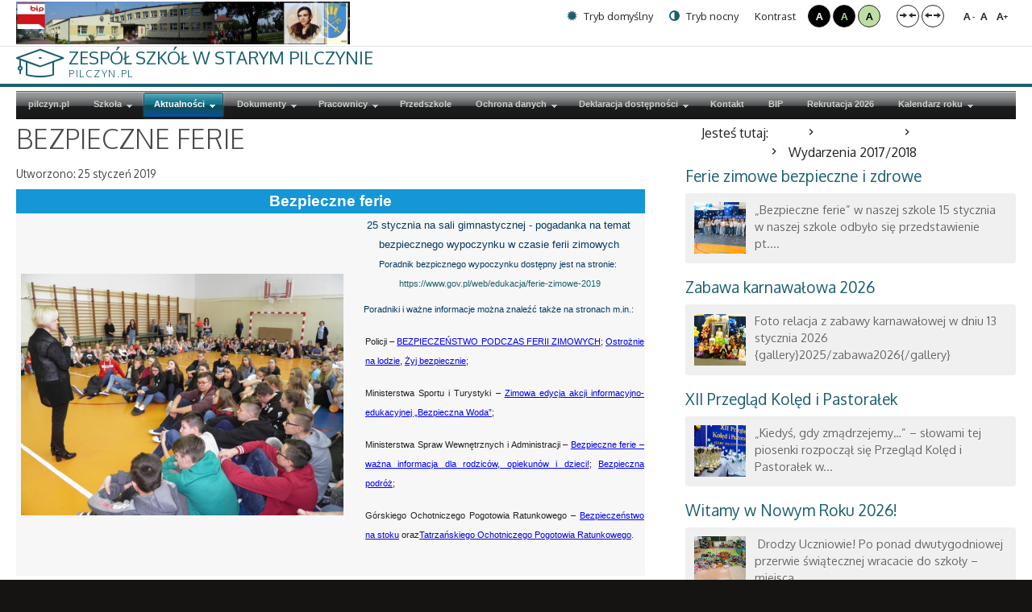

--- FILE ---
content_type: text/html; charset=utf-8
request_url: http://www.pilczyn.pl/index.php/aktualnosci/archiwum/wydarzenia-2017-2018
body_size: 124512
content:
<!DOCTYPE html>
<html xmlns="http://www.w3.org/1999/xhtml" xml:lang="pl-pl" lang="pl-pl" dir="ltr">
<head>
		
<meta http-equiv="X-UA-Compatible" content="IE=edge">
<meta name="viewport" content="width=device-width, initial-scale=1.0" />
	<base href="http://www.pilczyn.pl/index.php/aktualnosci/archiwum/wydarzenia-2017-2018" />
	<meta http-equiv="content-type" content="text/html; charset=utf-8" />
	<meta name="keywords" content="zespół szkół w starym pilczynie
stary pilczyn 
gimnazjum" />
	<meta name="rights" content="Zespół Szkół w Starym Pilczynie" />
	<meta name="description" content="pilczyn.pl" />
	<meta name="generator" content="Joomla! - Open Source Content Management" />
	<title>Wydarzenia 2017/2018</title>
	<link href="/index.php/aktualnosci/archiwum/wydarzenia-2017-2018?format=feed&amp;type=rss" rel="alternate" type="application/rss+xml" title="RSS 2.0" />
	<link href="/index.php/aktualnosci/archiwum/wydarzenia-2017-2018?format=feed&amp;type=atom" rel="alternate" type="application/atom+xml" title="Atom 1.0" />
	<link rel="stylesheet" href="/templates/pcj-jszkola-morski/css/bootstrap.11.css" type="text/css" />
	<link rel="stylesheet" href="/templates/pcj-jszkola-morski/css/bootstrap_responsive.11.css" type="text/css" />
	<link rel="stylesheet" href="/templates/pcj-jszkola-morski/css/template.11.css" type="text/css" />
	<link rel="stylesheet" href="/templates/pcj-jszkola-morski/css/template_responsive.11.css" type="text/css" />
	<link rel="stylesheet" href="/templates/pcj-jszkola-morski/css/extended_layouts.11.css" type="text/css" />
	<link rel="stylesheet" href="/templates/pcj-jszkola-morski/css/font_switcher.11.css" type="text/css" />
	<link rel="stylesheet" href="//fonts.googleapis.com/css?family=Oxygen:400,300,700&amp;subset=latin,latin-ext" type="text/css" />
	<link rel="stylesheet" href="/modules/mod_latestnewsplusdate/tmpl/assets/style.min.css" type="text/css" />
	<link rel="stylesheet" href="/modules/mod_djmenu/themes/default/css/djmenu.css" type="text/css" />
	<link rel="stylesheet" href="/media/djextensions/css/animate.min.css" type="text/css" />
	<link rel="stylesheet" href="/modules/mod_djmenu/assets/css/animations.css" type="text/css" />
	<link rel="stylesheet" href="/modules/mod_djmenu/themes/default/css/djmenu_fx.css" type="text/css" />
	<link rel="stylesheet" href="/templates/pcj-jszkola-morski/css/custom.11.css" type="text/css" />
	<style type="text/css">

		.dj-select {display: none;margin:10px;padding:5px;font-size:1.5em;max-width:95%;height:auto;}
		@media (max-width: 600px) {
  			#dj-main87.allowHide { display: none; }
  			#dj-main87select { display: inline-block; }
		}
	
	</style>
	<script src="/media/system/js/caption.js" type="text/javascript"></script>
	<script src="/media/jui/js/jquery.min.js" type="text/javascript"></script>
	<script src="/media/jui/js/jquery-noconflict.js" type="text/javascript"></script>
	<script src="/media/jui/js/jquery-migrate.min.js" type="text/javascript"></script>
	<script src="/media/jui/js/bootstrap.min.js" type="text/javascript"></script>
	<script src="/media/jui/js/jquery.ui.core.min.js" type="text/javascript"></script>
	<script src="/media/jui/js/jquery.ui.sortable.min.js" type="text/javascript"></script>
	<script src="/plugins/system/ef4_jmframework/includes/assets/template/js/layout.js" type="text/javascript"></script>
	<script src="/templates/pcj-jszkola-morski/js/jquery.cookie.js" type="text/javascript"></script>
	<script src="/templates/pcj-jszkola-morski/js/fontswitcher.js" type="text/javascript"></script>
	<script src="/templates/pcj-jszkola-morski/js/stickybar.js" type="text/javascript"></script>
	<script src="/templates/pcj-jszkola-morski/js/pagesettings.js" type="text/javascript"></script>
	<script src="/templates/pcj-jszkola-morski/js/jquery.countTo.js" type="text/javascript"></script>
	<script src="/templates/pcj-jszkola-morski/js/scripts.js" type="text/javascript"></script>
	<script src="/modules/mod_djmenu/assets/js/jquery.djselect.js" type="text/javascript"></script>
	<script src="/modules/mod_djmenu/assets/js/jquery.djmenu.js" type="text/javascript"></script>
	<script type="text/javascript">
(function(d){
					  var js, id = 'powr-js', ref = d.getElementsByTagName('script')[0];
					  if (d.getElementById(id)) {return;}
					  js = d.createElement('script'); js.id = id; js.async = true;
					  js.src = 'http://www.pilczyn.pl/plugins/content/powrshortcodes/powr_joomla.js';
					  js.setAttribute('powr-token','eWSjTy8Ug41618262703');
					  js.setAttribute('external-type','joomla');
					  ref.parentNode.insertBefore(js, ref);
					}(document));jQuery(window).on('load',  function() {
				new JCaption('img.caption');
			});jQuery(function($){ $(".hasTooltip").tooltip({"html": true,"container": "body"}); });jQuery(document).ready(function(){jQuery('#dj-main87').addClass('allowHide')});jQuery(document).ready( function(){ new DJMenu(jQuery('#dj-main87'), {wrap: '', animIn: 'fadeIn', animOut: 'fadeOut', animSpeed: 'normal', delay: 500, direction: 'ltr'}); } );
	</script>

<link href="http://www.pilczyn.pl/images/szkola/Logomakr_4WmtHi.png" rel="Shortcut Icon" />
<div id="fb-root"></div>
<script>(function(d, s, id) {
  var js, fjs = d.getElementsByTagName(s)[0];
  if (d.getElementById(id)) return;
  js = d.createElement(s); js.id = id;
  js.src = "//connect.facebook.net/pl_PL/sdk.js#xfbml=1&version=v2.4&appId=154902394715471";
  fjs.parentNode.insertBefore(js, fjs);
}(document, 'script', 'facebook-jssdk'));</script><script type="text/javascript">
	window.cookiePath = '';
</script>
</head>
<body class="  sticky-bar topbar2  ">
  <div id="jm-allpage">
  	  		  		  			  		  			  		  			<header id="jm-bar" class="" role="banner">
		<div id="jm-top-bar">
		<div id="jm-top-bar-in" class="container-fluid">
						<div id="jm-top-bar1" class="pull-left ">
				    <div class="jm-module-raw ">
        

<div class="custom"  >
	<p><a href="https://zspilczyn.bip.gov.pl/" rel="alternate"><img src="/images/szkola/2024_25/P9140149.JPG" alt="" width="772" height="99" /></a></p></div>
    </div>

			</div>
									<div id="jm-top-bar2" class="pull-right ">
								<div id="jm-page-settings" class="pull-right">
					<ul class="nav menu">
													<li class="day-night"><a href="/index.php/aktualnosci/archiwum/wydarzenia-2017-2018?contrast=normal" class="jm-normal" title="Przełącz się na tryb domyślny."><span class="jm-color icon-certificate"></span> Tryb domyślny</a></li>
																			<li class="day-night"><a href="/index.php/aktualnosci/archiwum/wydarzenia-2017-2018?contrast=night" class="jm-night" title="Przełącz się na tryb nocny."><span class="jm-color icon-adjust"></span> Tryb nocny</a></li>
																			<li class="contrast-label">
								<span class="separator">Kontrast</span>
							</li>
							<li class="contrast">
								<a href="/index.php/aktualnosci/archiwum/wydarzenia-2017-2018?contrast=highcontrast" class="jm-highcontrast" title="Wysoki kontrast - tryb czarny i biały">A</a>
								<a href="/index.php/aktualnosci/archiwum/wydarzenia-2017-2018?contrast=highcontrast2" class="jm-highcontrast2" title="Wysoki kontrast - tryb czarny i żółty">A</a>
								<a href="/index.php/aktualnosci/archiwum/wydarzenia-2017-2018?contrast=highcontrast3" class="jm-highcontrast3" title="Wysoki kontrast - tryb żółty i czarny">A</a>
							</li>
																			<li class="container-width">
								<a href="/index.php/aktualnosci/archiwum/wydarzenia-2017-2018?width=fixed" class="jm-fixed" title="Przełącz się na stały układ strony."><span class="icon-arrow-right"></span><span class="icon-arrow-left"></span>Stały układ</a>
								<a href="/index.php/aktualnosci/archiwum/wydarzenia-2017-2018?width=wide" class="jm-wide" title="Przełącz się na szeroki układ strony."><span class="icon-arrow-left"></span><span class="icon-arrow-right"></span>Szeroki układ</a>
							</li>
																		<li class="resizer">
							<a href="#" class="jm-font-smaller" title="Mniejsza czcionka">A<sup>-</sup></a>
							<a href="#" class="jm-font-normal" title="Domyślna czcionka">A</a>
							<a href="#" class="jm-font-larger" title="Większa czcionka">A<sup>+</sup></a>
						</li>
											</ul>
				</div>
								
			</div>
					</div>
	</div>
			<div id="jm-logo-nav">
		<div id="jm-logo-nav-in" class="container-fluid">
						<div id="jm-logo-sitedesc" class="pull-left">
								<div id="jm-logo">
					<a href="http://www.pilczyn.pl/">
												<span>Zespół Szkół w Starym Pilczynie</span>      
								<small id="jm-sitedesc">
					pilczyn.pl				</small>
				      
											</a>
				</div>
				
			</div>
								</div>
	</div>
	</header>
  		  			  		  			  		  			  		  			  		  			<section id="jm-main">
	<div class="container-fluid">
				<div class="row-fluid">
			<div id="jm-breadcrumbs" class="span12 ">
					<div class="jm-module ">
		<div  class="jm-module-in">
					    <div class="jm-module-content clearfix notitle">
		    	<ul id="dj-main87" class="dj-main"><li class="dj-up itemid101 first"><a href="/index.php" class="dj-up_a" ><span >pilczyn.pl</span></a></li>
<li class="dj-up itemid103"><a href="/index.php/szkola" class="dj-up_a" ><span class="dj-drop" >Szkoła</span></a>
<ul class="dj-submenu">
<li class="submenu_top" style="display: none"> </li>
<li class="itemid214 first"><a href="/index.php/szkola/kacik-psychologiczno-pedagoiczny" class="" >Kącik psychologiczno - pedagoiczny</a></li>
<li class="itemid128"><a href="https://projektwolontariat.wordpress.com/" class=""  target="_blank">Szkolny Klub Wolontariatu</a></li>
<li class="itemid129"><a href="http://www.pilczyn.webd.pl/szkola_podstawowa/szk_pods.htm" class=""  target="_blank">Informacje Szkoła Podstawowa</a></li>
<li class="itemid127"><a href="http://www.pilczyn.webd.pl/gimnazjum/gimnazjum.htm" class=""  target="_blank">Gimnazjum - archiwum</a></li>
<li class="itemid197"><a href="/index.php/szkola/absolwenci-zs" class="" >Absolwenci ZS</a></li>
<li class="itemid107 last"><a href="/index.php/szkola/librus" class="dj-more" >Dziennik elektroniczny</a>
<ul>
<li class="submenu_top" style="display: none"> </li>
<li class="itemid160 first"><a href="https://synergia.librus.pl/loguj" class="" >LIBRUS Synergia</a></li>
<li class="itemid176"><a href="http://zspilczyn.edupage.org/timetable/" class="" >Plan lekcji</a></li>
<li class="itemid177 last"><a href="/index.php/rozklad-dzwonkow" class="" >Dzwonki</a></li>
<li class="submenu_bot" style="display: none"> </li>
</ul>
</li>
<li class="submenu_bot" style="display: none"> </li>
</ul>
</li>
<li class="dj-up itemid102 active"><a href="/index.php/aktualnosci" class="dj-up_a active" ><span class="dj-drop" >Aktualności</span></a>
<ul class="dj-submenu">
<li class="submenu_top" style="display: none"> </li>
<li class="itemid233 first"><a href="/index.php/aktualnosci/wydarzenia-2025-26" class="" >Wydarzenia  2025/26</a></li>
<li class="itemid122"><a href="/index.php/aktualnosci/galerie-zdjec" class="" >Galerie archiwalne</a></li>
<li class="itemid232"><a href="/index.php/aktualnosci/wydarzenia-2024-25" class="" >Wydarzenia  2024/25</a></li>
<li class="itemid230"><a href="/index.php/aktualnosci/wydarzenia-2023-24" class="" >Wydarzenia  2023/24</a></li>
<li class="itemid227"><a href="/index.php/aktualnosci/wydarzenia-2022-23" class="" >Wydarzenia 2022/23</a></li>
<li class="itemid225"><a href="/index.php/aktualnosci/wydarzenia-2021-22" class="" >Wydarzenia 2021/22</a></li>
<li class="itemid224"><a href="/index.php/aktualnosci/komunikaty" class="" >Komunikaty</a></li>
<li class="itemid126 last active"><a href="/index.php/aktualnosci/archiwum" class="dj-more-active " >Archiwum</a>
<ul>
<li class="submenu_top" style="display: none"> </li>
<li class="itemid208 first"><a href="/index.php/aktualnosci/archiwum/wydarzenia-2019-2020" class="" >Wydarzenia 2019/20 i 2020/21</a></li>
<li class="itemid204"><a href="/index.php/aktualnosci/archiwum/wydarzenia-2018-2019" class="" >Wydarzenia 2018/2019</a></li>
<li class="itemid202 active"><a href="/index.php/aktualnosci/archiwum/wydarzenia-2017-2018" class="active " >Wydarzenia 2017/2018</a></li>
<li class="itemid173"><a href="/index.php/aktualnosci/archiwum/wydarzenia-2016-2017" class="" >Wydarzenia 2016/2017</a></li>
<li class="itemid133"><a href="/index.php/aktualnosci/archiwum/wydarzenia-2015-2016" class="" >Wydarzenia 2015/2016</a></li>
<li class="itemid174"><a href="/index.php/aktualnosci/archiwum/wczesniejsze-lata" class="" >Wydarzenia lata 2005-2016</a></li>
<li class="itemid231 last"><a href="http://www.pilczyn.webd.pl/osiagniecia/osiagniecia.htm" class="" >Osiągnięcia lata 2000-2014</a></li>
<li class="submenu_bot" style="display: none"> </li>
</ul>
</li>
<li class="submenu_bot" style="display: none"> </li>
</ul>
</li>
<li class="dj-up itemid106"><a href="/index.php/dokumenty" class="dj-up_a" ><span class="dj-drop" >Dokumenty</span></a>
<ul class="dj-submenu">
<li class="submenu_top" style="display: none"> </li>
<li class="itemid206 first"><a href="/index.php/dokumenty/dokumenty-szkoly" class="" >Dokumenty szkoły</a></li>
<li class="submenu_bot" style="display: none"> </li>
</ul>
</li>
<li class="dj-up itemid105"><a href="/index.php/pracownicy" class="dj-up_a" ><span class="dj-drop" >Pracownicy</span></a>
<ul class="dj-submenu">
<li class="submenu_top" style="display: none"> </li>
<li class="itemid135 first"><a href="/index.php/pracownicy/dyrekcja" class="" >Dyrekcja</a></li>
<li class="itemid136"><a href="/index.php/pracownicy/nauczyciele" class="" >Nauczyciele</a></li>
<li class="itemid137 last"><a href="/index.php/pracownicy/kadra-niepedagogiczna" class="" >Kadra niepedagogiczna</a></li>
<li class="submenu_bot" style="display: none"> </li>
</ul>
</li>
<li class="dj-up itemid104"><a href="http://przedszkole.pilczyn.pl/index.php" class="dj-up_a" ><span >Przedszkole</span></a></li>
<li class="dj-up itemid203"><a href="http://pilczyn.pl/images/szkola/dokumenty/Klauzula-informacyjna.pdf" onclick="window.open(this.href,'targetWindow','toolbar=no,location=no,status=no,menubar=no,scrollbars=yes,resizable=yes,width=780,height=550');return false;" class="dj-up_a" ><span class="dj-drop" >Ochrona danych</span></a>
<ul class="dj-submenu">
<li class="submenu_top" style="display: none"> </li>
<li class="itemid209 first"><a href="http://pilczyn.pl/images/szkola/dokumenty/Klauzula-informacyjna.pdf" class=""  target="_blank">Klauzula informacyjna</a></li>
<li class="submenu_bot" style="display: none"> </li>
</ul>
</li>
<li class="dj-up itemid219"><a href="/index.php/deklaracja3" class="dj-up_a" ><span class="dj-drop" >Deklaracja dostępności </span></a>
<ul class="dj-submenu">
<li class="submenu_top" style="display: none"> </li>
<li class="itemid220 first"><a href="/index.php/deklaracja3/raporty-o-stanie-dostepnosci" class="" >Raporty o stanie dostępności</a></li>
<li class="itemid221 last"><a href="/index.php/deklaracja3/deklaracja4" class="" >Deklaracja dostępności </a></li>
<li class="submenu_bot" style="display: none"> </li>
</ul>
</li>
<li class="dj-up itemid162"><a href="/index.php/kontakt" class="dj-up_a" ><span >Kontakt</span></a></li>
<li class="dj-up itemid226"><a href="https://zspilczyn.bip.gov.pl/" class="dj-up_a"  target="_blank"><span >BIP</span></a></li>
<li class="dj-up itemid228"><a href="/index.php/rekrutacja-2023-24" class="dj-up_a"  target="_blank"><span >Rekrutacja 2026</span></a></li>
<li class="dj-up itemid234 last"><a href="/index.php/kalendarz-roku" class="dj-up_a" ><span class="dj-drop" >Kalendarz roku</span></a>
<ul class="dj-submenu">
<li class="submenu_top" style="display: none"> </li>
<li class="itemid235 first"><a href="/index.php/kalendarz-roku/dni-wolne-od-zajec" class="" >DNI  WOLNE OD ZAJĘC</a></li>
<li class="itemid236 last"><a href="/index.php/kalendarz-roku/kalendarz-roku-2025-26" class="" >Kalendarz roku 2025/26</a></li>
<li class="submenu_bot" style="display: none"> </li>
</ul>
</li>
</ul>	      
		    </div>
		</div>
	</div>
	
			</div>
		</div>
				<div class="row-fluid">
			<div id="jm-content" class="span8" data-xtablet="span12" data-tablet="span12" data-mobile="span12">
												<main id="jm-maincontent" role="main">
					<div class="blog" itemscope itemtype="http://schema.org/Blog">
	
	
	
	
	
				<div class="items-leading clearfix">
							<div class="leading-0"
					itemprop="blogPost" itemscope itemtype="http://schema.org/BlogPosting">
					

			<div class="page-header">

							<h2 itemprop="name">
											Bezpieczne ferie									</h2>
			
											</div>
	



		<dl class="article-info muted">

		
			<dt class="article-info-term">
									Szczegóły							</dt>

			
			
			
					
												<dd class="create">
					<span class="icon-calendar"></span>
					<time datetime="2019-01-25T11:56:08+00:00" itemprop="dateCreated">
						Utworzono: 25 styczeń 2019					</time>
			</dd>			
			
						</dl>



		
<table style="width: 780px; height: 353px; background-color: #f7f7f7;">
<tbody>
<tr style="height: 14.0852px;">
<td style="border-color: #c4c2c2; width: 764.733px; height: 14.0852px; background-color: #1596d6; text-align: center;" colspan="3"><a href="/index.php/aktualnosci/galerie-zdjec/category/161-warsztaty-w-cn-kopernik" rel="alternate"><span style="font-family: 'comic sans ms', sans-serif; font-size: 14pt; color: #ffffff;"><strong><b>Bezpieczne ferie</b></strong></span></a></td>
</tr>
<tr style="height: 9px;">
<td style="width: 399.733px; height: 9px; text-align: center;"><a href="/index.php/aktualnosci/galerie-zdjec/category/162-bezpieczne-ferie" rel="alternate"> <img src="/images/phocagallery/aktualno%C5%9Bci%202018-2019/Bezpieczne%20ferie/thumbs/phoca_thumb_l_P1251853.JPG" width="400" height="300" /></a></td>
<td style="width: 10px; height: 9px;"><a href="/index.php/aktualnosci/galerie-zdjec/category/161-warsztaty-w-cn-kopernik" rel="alternate"> </a></td>
<td style="width: 355px; height: 9px; text-align: center;">
<div class="gmail_default"><span style="color: #073763; font-family: 'comic sans ms', sans-serif; font-size: 10pt;">25 stycznia na sali gimnastycznej - pogadanka na temat bezpiecznego wypoczynku w czasie ferii zimowych</span></div>
<div class="gmail_default"><span style="color: #073763; font-family: 'comic sans ms', sans-serif; font-size: 8pt;">Poradnik bezpicznego wypoczynku dostępny jest na stronie:   <a href="https://www.gov.pl/web/edukacja/ferie-zimowe-2019" target="_blank" data-saferedirecturl="https://www.google.com/url?q=https://www.gov.pl/web/edukacja/ferie-zimowe-2019&amp;source=gmail&amp;ust=1548500683877000&amp;usg=AFQjCNGDlx5x40MtNy0lmSeoIA5fiMlN5g">https://www.gov.pl/web/<wbr />edukacja/ferie-zimowe-2019</a></span></div>
<div class="gmail_default">
<p class="m_-2677857413282145007gmail-western"><span style="font-family: 'comic sans ms', sans-serif; font-size: 8pt;"><span style="color: #073763;">Poradniki i ważne informacje można znaleźć także na stronach m.in.:</span></span></p>
<ul>
<li>
<p class="m_-2677857413282145007gmail-western" align="justify"><span style="font-family: 'comic sans ms', sans-serif; font-size: 8pt;">Policji – <a href="http://www.policja.pl/pol/kgp/biuro-prewencji-i-ruch/aktualnosci/50036,dok.html" target="_blank" data-saferedirecturl="https://www.google.com/url?q=http://www.policja.pl/pol/kgp/biuro-prewencji-i-ruch/aktualnosci/50036,dok.html&amp;source=gmail&amp;ust=1548500683877000&amp;usg=AFQjCNF6RFZoyLhWse6jwE165YiipButyg"><span style="color: #0000ff;"><u>BEZPIECZEŃSTWO PODCZAS FERII ZIMOWYCH</u></span></a>; <a href="http://www.policja.pl/pol/aktualnosci/120912,Ostroznie-na-lodzie.html?search=244154376" target="_blank" data-saferedirecturl="https://www.google.com/url?q=http://www.policja.pl/pol/aktualnosci/120912,Ostroznie-na-lodzie.html?search%3D244154376&amp;source=gmail&amp;ust=1548500683877000&amp;usg=AFQjCNGqh-DZZriAkMkxxKl66Ghm8BPdpw"><span style="color: #0000ff;"><u>Ostrożnie na lodzie</u></span></a>, <a href="http://www.zyjbezpiecznie.policja.pl/zb/dzieci-i-mlodziez" target="_blank" data-saferedirecturl="https://www.google.com/url?q=http://www.zyjbezpiecznie.policja.pl/zb/dzieci-i-mlodziez&amp;source=gmail&amp;ust=1548500683877000&amp;usg=AFQjCNGCSZvFYLBS8x5R_UWcIBfMDkli0g"><span style="color: #0000ff;"><u>Żyj bezpiecznie</u></span></a>;</span></p>
</li>
<li>
<p class="m_-2677857413282145007gmail-western" align="justify"><span style="font-family: 'comic sans ms', sans-serif; font-size: 8pt;">Ministerstwa Sportu i Turystyki – <a href="https://www.msit.gov.pl/pl/turystyka/aktualnosci/2090,Akcja-informacyjno-edukacyjna-Bezpieczna-Woda-wersja-zimowa.html" target="_blank" data-saferedirecturl="https://www.google.com/url?q=https://www.msit.gov.pl/pl/turystyka/aktualnosci/2090,Akcja-informacyjno-edukacyjna-Bezpieczna-Woda-wersja-zimowa.html&amp;source=gmail&amp;ust=1548500683877000&amp;usg=AFQjCNFIlFEys8285uOi3gqdMjBFu5ZiPw"><span style="color: #0000ff;"><u>Zimowa edycja akcji informacyjno-edukacyjnej „Bezpieczna Woda”</u></span></a>;</span></p>
</li>
<li>
<p class="m_-2677857413282145007gmail-western" align="justify"><span style="font-family: 'comic sans ms', sans-serif; font-size: 8pt;">Ministerstwa Spraw Wewnętrznych i Administracji – <a href="https://www.msw.gov.pl/pl/aktualnosci/6753,dok.html" target="_blank" data-saferedirecturl="https://www.google.com/url?q=https://www.msw.gov.pl/pl/aktualnosci/6753,dok.html&amp;source=gmail&amp;ust=1548500683877000&amp;usg=AFQjCNEb-o6UdwAQfPtw_e6zVHWIquVdJA"><span style="color: #0000ff;"><u>Bezpieczne ferie – ważna informacja dla rodziców, opiekunów i dzieci!</u></span></a>; <a href="https://msw.gov.pl/pl/bezpieczenstwo/bezpieczenstwo-poradni" target="_blank" data-saferedirecturl="https://www.google.com/url?q=https://msw.gov.pl/pl/bezpieczenstwo/bezpieczenstwo-poradni&amp;source=gmail&amp;ust=1548500683877000&amp;usg=AFQjCNFkhYcs_puhMnT-msPXNcxfWbEqqQ"><span style="color: #0000ff;"><u>Bezpieczna podróż</u></span></a>;</span></p>
</li>
<li>
<p class="m_-2677857413282145007gmail-western" align="justify"><span style="font-family: 'comic sans ms', sans-serif; font-size: 8pt;">Górskiego Ochotniczego Pogotowia Ratunkowego – <a href="http://www.gopr.org/poradnik/na-stoku" target="_blank" data-saferedirecturl="https://www.google.com/url?q=http://www.gopr.org/poradnik/na-stoku&amp;source=gmail&amp;ust=1548500683877000&amp;usg=AFQjCNEa5bOb3uM_HcnCXC6rHoCSfAcFzg"><span style="color: #0000ff;"><u>Bezpieczeństwo na stoku</u></span></a> oraz<a href="http://www.topr.pl/" target="_blank" data-saferedirecturl="https://www.google.com/url?q=http://www.topr.pl/&amp;source=gmail&amp;ust=1548500683877000&amp;usg=AFQjCNHsJwqPfjq5FRILmiB-Lr7xaznyHw"><span style="color: #0000ff;"><u>Tatrzańskiego Ochotniczego Pogotowia Ratunkowego</u></span></a>.</span></p>
</li>
</ul>
</div>
<span style="font-family: 'comic sans ms', sans-serif; font-size: 8pt;"> </span></td>
</tr>
</tbody>
</table>
<p><a href="/index.php/aktualnosci/galerie-zdjec/category/161-warsztaty-w-cn-kopernik" rel="alternate"> </a></p>



				</div>
											<div class="leading-1"
					itemprop="blogPost" itemscope itemtype="http://schema.org/BlogPosting">
					

			<div class="page-header">

							<h2 itemprop="name">
											Zakończenie roku szkolnego									</h2>
			
											</div>
	



		<dl class="article-info muted">

		
			<dt class="article-info-term">
									Szczegóły							</dt>

			
			
			
					
												<dd class="create">
					<span class="icon-calendar"></span>
					<time datetime="2018-06-23T09:26:15+00:00" itemprop="dateCreated">
						Utworzono: 23 czerwiec 2018					</time>
			</dd>			
			
						</dl>



		
<table style="width: 780px; height: 353px; background-color: #f7f7f7;">
<tbody>
<tr style="height: 14px;">
<td style="border-color: #c4c2c2; width: 764px; height: 14px; text-align: center; background-color: #036494;" colspan="3"><a href="/index.php/aktualnosci/galerie-zdjec/category/130-zakonczenie-roku" rel="alternate"><span style="font-family: 'comic sans ms', sans-serif; font-size: 14pt; color: #ffffff;"><strong><b>Zakończenie roku szkolnego</b></strong></span></a></td>
</tr>
<tr style="height: 9px;">
<td style="width: 399px; height: 9px; text-align: center;"><a href="/index.php/aktualnosci/galerie-zdjec/category/130-zakonczenie-roku" rel="alternate"><img src="/images/phocagallery/aktualno%C5%9Bci%202017-2018/Zako%C5%84czenie%202018/thumbs/phoca_thumb_l_P6220590.JPG" width="401" height="301" /></a></td>
<td style="width: 10px; height: 9px;"><a href="/index.php/aktualnosci/galerie-zdjec/category/130-zakonczenie-roku" rel="alternate"> </a></td>
<td style="width: 355px; height: 9px; text-align: center;"><a href="/index.php/aktualnosci/galerie-zdjec/category/130-zakonczenie-roku" rel="alternate">22 czerwca 2018 ZS w Starym Pilczynie</a>
<p><a href="/index.php/aktualnosci/galerie-zdjec/category/130-zakonczenie-roku" rel="alternate"> </a></p>
</td>
</tr>
</tbody>
</table>



				</div>
											<div class="leading-2"
					itemprop="blogPost" itemscope itemtype="http://schema.org/BlogPosting">
					

			<div class="page-header">

							<h2 itemprop="name">
											Pożegnanie klas III									</h2>
			
											</div>
	



		<dl class="article-info muted">

		
			<dt class="article-info-term">
									Szczegóły							</dt>

			
			
			
					
												<dd class="create">
					<span class="icon-calendar"></span>
					<time datetime="2018-06-22T06:26:09+00:00" itemprop="dateCreated">
						Utworzono: 22 czerwiec 2018					</time>
			</dd>			
			
						</dl>



		
<table style="width: 780px; height: 353px; background-color: #f7f7f7;">
<tbody>
<tr style="height: 14px;">
<td style="border-color: #c4c2c2; width: 764px; height: 14px; text-align: center; background-color: #036494;" colspan="3"><a href="/index.php/aktualnosci/galerie-zdjec/category/128-pozegnanie-klas-iii" rel="alternate"><span style="font-family: 'comic sans ms', sans-serif; font-size: 14pt; color: #ffffff;"><strong><b>Pożegnanie klas III</b></strong></span></a></td>
</tr>
<tr style="height: 9px;">
<td style="width: 399px; height: 9px; text-align: center;"><a href="/index.php/aktualnosci/galerie-zdjec/category/128-pozegnanie-klas-iii" rel="alternate"> <img src="/images/phocagallery/aktualno%C5%9Bci%202017-2018/Pozegnanie%20kl%20III/thumbs/phoca_thumb_l_P6210504.JPG" width="401" height="301" /></a></td>
<td style="width: 10px; height: 9px;"><a href="/index.php/aktualnosci/galerie-zdjec/category/128-pozegnanie-klas-iii" rel="alternate"> </a></td>
<td style="width: 355px; height: 9px; text-align: center;"><a href="/index.php/aktualnosci/galerie-zdjec/category/128-pozegnanie-klas-iii" rel="alternate">21 czerwca 2018 ZS w Starym Pilczynie</a>
<p><a href="/index.php/aktualnosci/galerie-zdjec/category/128-pozegnanie-klas-iii" rel="alternate"> </a></p>
</td>
</tr>
</tbody>
</table>



				</div>
											<div class="leading-3"
					itemprop="blogPost" itemscope itemtype="http://schema.org/BlogPosting">
					

			<div class="page-header">

							<h2 itemprop="name">
											Ekolider									</h2>
			
											</div>
	



		<dl class="article-info muted">

		
			<dt class="article-info-term">
									Szczegóły							</dt>

			
			
			
					
												<dd class="create">
					<span class="icon-calendar"></span>
					<time datetime="2018-06-22T06:21:51+00:00" itemprop="dateCreated">
						Utworzono: 22 czerwiec 2018					</time>
			</dd>			
			
						</dl>



		
<table style="width: 778px; height: 346px; background-color: #f7f7f7;">
<tbody>
<tr style="height: 14px;">
<td style="border-color: #c4c2c2; width: 767.841px; height: 14px; text-align: center; background-color: #036494;" colspan="3"><a href="/index.php/aktualnosci/galerie-zdjec/category/126-ekolider" rel="alternate"><span style="font-family: 'comic sans ms', sans-serif; font-size: 14pt; color: #ffffff;"><strong><b>Ekolider</b></strong></span></a></td>
</tr>
<tr style="height: 9px;">
<td style="width: 400.568px; height: 9px; text-align: center;"><a href="/index.php/aktualnosci/galerie-zdjec/category/126-ekolider" rel="alternate"><img src="/images/phocagallery/aktualno%C5%9Bci%202017-2018/Eko%20lider/thumbs/phoca_thumb_l_P6180453.JPG" width="400" height="300" /> </a></td>
<td style="width: 8.75px; height: 9px;"><a href="/index.php/aktualnosci/galerie-zdjec/category/126-ekolider" rel="alternate"> </a></td>
<td style="width: 346.932px; height: 9px; text-align: center;"><a href="/index.php/aktualnosci/galerie-zdjec/category/126-ekolider" rel="alternate">18 czerwca 2018 </a>
<p><a href="/index.php/aktualnosci/galerie-zdjec/category/126-ekolider" rel="alternate"> </a></p>
</td>
</tr>
</tbody>
</table>



				</div>
											<div class="leading-4"
					itemprop="blogPost" itemscope itemtype="http://schema.org/BlogPosting">
					

			<div class="page-header">

							<h2 itemprop="name">
											Do boju Polsko									</h2>
			
											</div>
	



		<dl class="article-info muted">

		
			<dt class="article-info-term">
									Szczegóły							</dt>

			
			
			
					
												<dd class="create">
					<span class="icon-calendar"></span>
					<time datetime="2018-06-22T06:21:24+00:00" itemprop="dateCreated">
						Utworzono: 22 czerwiec 2018					</time>
			</dd>			
			
						</dl>



		
<table style="width: 780px; height: 353px; background-color: #f7f7f7;">
<tbody>
<tr style="height: 14px;">
<td style="border-color: #c4c2c2; width: 764px; height: 14px; text-align: center; background-color: #036494;" colspan="3"><a href="/index.php/aktualnosci/galerie-zdjec/category/127-do-boju-polsko" rel="alternate"><span style="font-family: 'comic sans ms', sans-serif; font-size: 14pt; color: #ffffff;"><strong><b>Do boju Polsko</b></strong></span></a></td>
</tr>
<tr style="height: 9px;">
<td style="width: 399px; height: 9px; text-align: center;"><a href="/index.php/aktualnosci/galerie-zdjec/category/127-do-boju-polsko" rel="alternate"><img src="/images/phocagallery/aktualno%C5%9Bci%202017-2018/Kibicujemy%20maszym/thumbs/phoca_thumb_l_P6180427.JPG" width="401" height="301" /> </a></td>
<td style="width: 10px; height: 9px;"><a href="/index.php/aktualnosci/galerie-zdjec/category/127-do-boju-polsko" rel="alternate"> </a></td>
<td style="width: 355px; height: 9px; text-align: center;">
<p>Kibicujemy </p>
<p><a href="/index.php/aktualnosci/galerie-zdjec/category/127-do-boju-polsko" rel="alternate">18 czerwca 2018 ZS w Starym Pilczynie</a></p>
<p><a href="/index.php/aktualnosci/galerie-zdjec/category/127-do-boju-polsko" rel="alternate"> </a></p>
</td>
</tr>
</tbody>
</table>



				</div>
											<div class="leading-5"
					itemprop="blogPost" itemscope itemtype="http://schema.org/BlogPosting">
					

			<div class="page-header">

							<h2 itemprop="name">
											Bal gimnazjalny									</h2>
			
											</div>
	



		<dl class="article-info muted">

		
			<dt class="article-info-term">
									Szczegóły							</dt>

			
			
			
					
												<dd class="create">
					<span class="icon-calendar"></span>
					<time datetime="2018-06-20T22:10:41+00:00" itemprop="dateCreated">
						Utworzono: 20 czerwiec 2018					</time>
			</dd>			
			
						</dl>



		
<table style="width: 780px; height: 353px; background-color: #f7f7f7;">
<tbody>
<tr style="height: 14px;">
<td style="border-color: #c4c2c2; width: 764px; height: 14px; text-align: center; background-color: #036494;" colspan="3"><a href="/index.php/aktualnosci/galerie-zdjec/category/125-bal-gimnazjalny" rel="alternate"><span style="font-family: 'comic sans ms', sans-serif; font-size: 14pt; color: #ffffff;"><strong><b>Bal gimnazjalny</b></strong></span></a></td>
</tr>
<tr style="height: 9px;">
<td style="width: 399px; height: 9px; text-align: center;"><a href="/index.php/aktualnosci/galerie-zdjec/category/125-bal-gimnazjalny" rel="alternate"><img src="/images/phocagallery/aktualno%C5%9Bci%202017-2018/bal%20gimnazjalny%202018/thumbs/phoca_thumb_l_DSCF4385.JPG" width="400" height="300" /> </a></td>
<td style="width: 10px; height: 9px;"><a href="/index.php/aktualnosci/galerie-zdjec/category/125-bal-gimnazjalny" rel="alternate"> </a></td>
<td style="width: 355px; height: 9px; text-align: center;"><a href="/index.php/aktualnosci/galerie-zdjec/category/125-bal-gimnazjalny" rel="alternate">19 czerwca 2018 ZS w Starym Pilczynie</a>
<p><a href="/index.php/aktualnosci/galerie-zdjec/category/125-bal-gimnazjalny" rel="alternate"> </a></p>
</td>
</tr>
</tbody>
</table>



				</div>
											<div class="leading-6"
					itemprop="blogPost" itemscope itemtype="http://schema.org/BlogPosting">
					

			<div class="page-header">

							<h2 itemprop="name">
											Obóz letni w Kretowinach									</h2>
			
											</div>
	



		<dl class="article-info muted">

		
			<dt class="article-info-term">
									Szczegóły							</dt>

			
			
			
					
												<dd class="create">
					<span class="icon-calendar"></span>
					<time datetime="2018-06-20T22:10:07+00:00" itemprop="dateCreated">
						Utworzono: 20 czerwiec 2018					</time>
			</dd>			
			
						</dl>



		
<table style="width: 776px; height: 353px; background-color: #f7f7f7;">
<tbody>
<tr style="height: 14px;">
<td style="border-color: #c4c2c2; width: 642px; height: 14px; text-align: center; background-color: #036494;" colspan="3"><a href="/index.php/aktualnosci/galerie-zdjec/category/129-oboz-letni-w-kretowinach" rel="alternate"><span style="font-family: 'comic sans ms', sans-serif; font-size: 14pt; color: #ffffff;"><strong><b>Obóz letni w Kretowinach</b></strong></span></a></td>
</tr>
<tr style="height: 9px;">
<td style="width: 329px; height: 9px; text-align: center;"><a href="/index.php/aktualnosci/galerie-zdjec/category/129-oboz-letni-w-kretowinach" rel="alternate"><img src="/images/phocagallery/aktualno%C5%9Bci%202017-2018/Ob%C3%B3z%20letni%20w%20Kretowinach%202018/thumbs/phoca_thumb_l_FullSizeR.jpg" width="406" height="232" /> </a></td>
<td style="width: 10px; height: 9px;"><a href="/index.php/aktualnosci/galerie-zdjec/category/129-oboz-letni-w-kretowinach" rel="alternate"> </a></td>
<td style="width: 303px; height: 9px; text-align: center;"><a href="/index.php/aktualnosci/galerie-zdjec/category/129-oboz-letni-w-kretowinach" rel="alternate">11-14 czerwca 2018 </a>
<p><a href="/index.php/aktualnosci/galerie-zdjec/category/129-oboz-letni-w-kretowinach" rel="alternate"> </a></p>
</td>
</tr>
</tbody>
</table>



				</div>
											<div class="leading-7"
					itemprop="blogPost" itemscope itemtype="http://schema.org/BlogPosting">
					

			<div class="page-header">

							<h2 itemprop="name">
											Wrocław-Karpacz-Drezno									</h2>
			
											</div>
	



		<dl class="article-info muted">

		
			<dt class="article-info-term">
									Szczegóły							</dt>

			
			
			
					
												<dd class="create">
					<span class="icon-calendar"></span>
					<time datetime="2018-06-16T10:34:09+00:00" itemprop="dateCreated">
						Utworzono: 16 czerwiec 2018					</time>
			</dd>			
			
						</dl>



		
<table style="width: 780px; height: 353px; background-color: #f7f7f7;">
<tbody>
<tr style="height: 14px;">
<td style="border-color: #c4c2c2; width: 764px; height: 14px; text-align: center; background-color: #036494;" colspan="3"><a href="/index.php/aktualnosci/galerie-zdjec/category/122-karpacz-drezno?limitstart=0" rel="alternate"><span style="font-family: 'comic sans ms', sans-serif; font-size: 14pt; color: #ffffff;"><strong><b>Wrocław-Karpacz-Drezno</b></strong></span></a></td>
</tr>
<tr style="height: 9px;">
<td style="width: 399px; height: 9px; text-align: center;"><a href="/index.php/aktualnosci/galerie-zdjec/category/122-karpacz-drezno?limitstart=0" rel="alternate"><img src="/images/phocagallery/aktualno%C5%9Bci%202017-2018/Wycieczka%20Karpacz%20Drezno/thumbs/phoca_thumb_l_DSCF4173.JPG" width="400" height="300" /> </a></td>
<td style="width: 10px; height: 9px;"><a href="/index.php/aktualnosci/galerie-zdjec/category/122-karpacz-drezno?limitstart=0" rel="alternate"> </a></td>
<td style="width: 355px; height: 9px; text-align: center;"><br />
<p>Wycieczka Wrocław-Karpacz-Drezno klas V-VII SP i II-III Gim w dniach 11-14 czerwca 2018r.</p>
<p style="text-align: left;">Dzień 1: Wrocław, zwiedzanie starówki, afrykarium w ogrodzie zoologicznym; nocleg w pensjonacie w Karpaczu.</p>
<p style="text-align: left;">Dzień 2: Wyprawa na Śnieżkę, zwiedzanie Świątyni Wang.</p>
<p style="text-align: left;">Dzień 3: Wyjazd do Drezna, zwiedzanie<a href="/index.php/aktualnosci/galerie-zdjec/category/122-karpacz-drezno?limitstart=0" rel="alternate"> </a>starówki, muzeum transportu; dyskoteka w pensjonacie.</p>
<p style="text-align: left;">Dzień 4: Zwiedzanie Riese-podziemne sztolnie powstałe w czasach III Rzeszy. </p>
</td>
</tr>
</tbody>
</table>



				</div>
											<div class="leading-8"
					itemprop="blogPost" itemscope itemtype="http://schema.org/BlogPosting">
					

			<div class="page-header">

							<h2 itemprop="name">
											Festyn dla Karolka									</h2>
			
											</div>
	



		<dl class="article-info muted">

		
			<dt class="article-info-term">
									Szczegóły							</dt>

			
			
			
					
												<dd class="create">
					<span class="icon-calendar"></span>
					<time datetime="2018-06-10T21:46:57+00:00" itemprop="dateCreated">
						Utworzono: 10 czerwiec 2018					</time>
			</dd>			
			
						</dl>



		
<table style="width: 780px; height: 353px; background-color: #f7f7f7;">
<tbody>
<tr style="height: 14px;">
<td style="border-color: #c4c2c2; width: 764px; height: 14px; text-align: center; background-color: #036494;" colspan="3"><a href="/index.php/aktualnosci/galerie-zdjec/category/121-festyn-dla-karolka?limitstart=0" rel="alternate"><span style="font-family: 'comic sans ms', sans-serif; font-size: 14pt; color: #ffffff;"><strong><b>Festyn dla Karolka</b></strong></span></a></td>
</tr>
<tr style="height: 9px;">
<td style="width: 399px; height: 9px; text-align: center;"><a href="/index.php/aktualnosci/galerie-zdjec/category/121-festyn-dla-karolka?limitstart=0" rel="alternate"><img src="/images/phocagallery/aktualno%C5%9Bci%202017-2018/Festyn%20dla%20Karolka/thumbs/phoca_thumb_l_DSCF3920.JPG" width="400" height="300" /> </a></td>
<td style="width: 10px; height: 9px;"><a href="/index.php/aktualnosci/galerie-zdjec/category/121-festyn-dla-karolka?limitstart=0" rel="alternate"> </a></td>
<td style="width: 355px; height: 9px; text-align: center;"><a href="/index.php/aktualnosci/galerie-zdjec/category/121-festyn-dla-karolka?limitstart=0" rel="alternate">10 czerwca 2018 ZS w Starym Pilczynie</a>
<p><a href="/index.php/aktualnosci/galerie-zdjec/category/121-festyn-dla-karolka?limitstart=0" rel="alternate"> </a></p>
</td>
</tr>
</tbody>
</table>



				</div>
											<div class="leading-9"
					itemprop="blogPost" itemscope itemtype="http://schema.org/BlogPosting">
					

			<div class="page-header">

							<h2 itemprop="name">
											Dzień Patrona									</h2>
			
											</div>
	



		<dl class="article-info muted">

		
			<dt class="article-info-term">
									Szczegóły							</dt>

			
			
			
					
												<dd class="create">
					<span class="icon-calendar"></span>
					<time datetime="2018-06-06T09:20:59+00:00" itemprop="dateCreated">
						Utworzono: 06 czerwiec 2018					</time>
			</dd>			
			
						</dl>



		
<table style="width: 780px; height: 353px; background-color: #f7f7f7;">
<tbody>
<tr style="height: 14px;">
<td style="border-color: #c4c2c2; width: 764px; height: 14px; text-align: center; background-color: #036494;" colspan="3"><a href="/index.php/aktualnosci/galerie-zdjec/category/120-dzien-patrona" rel="alternate"><span style="font-family: 'comic sans ms', sans-serif; font-size: 14pt; color: #ffffff;"><strong><b>Dzień Patrona Szkoły</b></strong></span></a></td>
</tr>
<tr style="height: 9px;">
<td style="width: 399px; height: 9px; text-align: center;"><a href="/index.php/aktualnosci/galerie-zdjec/category/120-dzien-patrona" rel="alternate"> <img src="/images/phocagallery/aktualno%C5%9Bci%202017-2018/Dzie%C5%84%20patrona/thumbs/phoca_thumb_l_P6060331.JPG" width="300" height="400" /></a></td>
<td style="width: 10px; height: 9px;"><a href="/index.php/aktualnosci/galerie-zdjec/category/120-dzien-patrona" rel="alternate"> </a></td>
<td style="width: 355px; height: 9px; text-align: left;">Błogosławiony Jerzy Popiełuszko, syn ziemi podlaskiej, urodzony 14 września 1947r. we wsi Okopy, wyświęcony na prezbitera w Warszawie 28 maja 1972r. przez kardynała Stefana Wyszyńskiego. Gorliwy duszpasterz ludzi pracy,<br />służby zdrowia, ludzi chorych, ubogich i prześladowanych. Jako rezydent przy kościele św. Stanisława Kostki na Żoliborzu wsławił się odprawianiem Mszy św. za Ojczyznę. W trudnym okresie dziejów Ojczyzny wszystkich ludzi, bez wyjątku,<br />obejmował pasterską miłością nawołując do pojednania, aby zło dobrem zwyciężać. Cechowała Go prawość niespotykana u zwykłych ludzi, a jego poczucie sprawiedliwości wypływało z ducha i litery Ewangelii. 19 października 1984r. odprawił swoją ostatnią Mszę św. – i zniknął. Szukała go cała Polska. Oprócz tajnej policji. Oni nie szukali, oni byli sprawcami zniknięcia. Ks. Jerzy Popiełuszko, nazywany kapelanem ,,Solidarności”, został<br />przez nich porwany, a następnie zamordowany. Nie mogli jednak zamordować jego myśli, jego dzieła i pamięci o nim. Jego konsekwentna postawa i męstwo wyrażały się w słowach ,,przekroczyłem barierę strachu, jestem gotowy na wszystko”. Swym przykładem dodawał otuchy całemu narodowi. Płakano po nim na pogrzebie i później, ale równocześnie serca Polaków się wzmacniały, rósł opór i zaczynała dojrzewać nadzieja. To nie była ofiara daremna. My uczniowie Gimnazjum w Starym Pilczynie im. Księdza Jerzego Popiełuszki jesteśmy tego dowodem. Nasz Patron uczy nas odwagi, miłości i poszanowania dla innych a także wytrwałości w dążeniu do celu. Uczy nas patriotyzmu, cierpliwości i pokory, pokazuje nam co w życiu jest ważne, ,,za co warto życie dać… ‘’ Dziś otaczany jest kultem świętości. I znów zło w dobro się obraca, a ksiądz Jerzy z łagodnym uśmiechem błogosławi narodowi z wysokości ołtarzy.</td>
</tr>
</tbody>
</table>



				</div>
											<div class="leading-10"
					itemprop="blogPost" itemscope itemtype="http://schema.org/BlogPosting">
					

			<div class="page-header">

							<h2 itemprop="name">
											Dzień Rodziny w szkole podstawowej									</h2>
			
											</div>
	



		<dl class="article-info muted">

		
			<dt class="article-info-term">
									Szczegóły							</dt>

			
			
			
					
												<dd class="create">
					<span class="icon-calendar"></span>
					<time datetime="2018-05-24T11:47:43+00:00" itemprop="dateCreated">
						Utworzono: 24 maj 2018					</time>
			</dd>			
			
						</dl>



		
<table style="width: 782px; height: 353px; background-color: #f7f7f7;">
<tbody>
<tr style="height: 14px;">
<td style="border-color: #c4c2c2; width: 764px; height: 14px; text-align: center; background-color: #036494;" colspan="3"><a href="/index.php/aktualnosci/galerie-zdjec/category/118-dzien-rodziny-sp" rel="alternate"><span style="font-family: 'comic sans ms', sans-serif; font-size: 14pt; color: #ffffff;"><strong><b>Dzień Rodziny w szkole podstawowej</b></strong></span></a></td>
</tr>
<tr style="height: 9px;">
<td style="width: 399px; height: 9px; text-align: center;"><a href="/index.php/aktualnosci/galerie-zdjec/category/118-dzien-rodziny-sp" rel="alternate"><img src="/images/phocagallery/aktualno%C5%9Bci%202017-2018/Dzie%C5%84%20rodziny%20SP/thumbs/phoca_thumb_l_P5230287.JPG" alt="DzieÅ Rodziny SP" width="401" height="301" /></a></td>
<td style="width: 10px; height: 9px;"><a href="/index.php/aktualnosci/galerie-zdjec/category/118-dzien-rodziny-sp" rel="alternate"> </a></td>
<td style="width: 355px; height: 9px; text-align: center;"><a href="/index.php/aktualnosci/galerie-zdjec/category/118-dzien-rodziny-sp" rel="alternate">23 maja 2018 ZS w Starym Pilczynie</a>
<p><a href="/index.php/aktualnosci/galerie-zdjec/category/118-dzien-rodziny-sp" rel="alternate"> </a></p>
</td>
</tr>
</tbody>
</table>



				</div>
											<div class="leading-11"
					itemprop="blogPost" itemscope itemtype="http://schema.org/BlogPosting">
					

			<div class="page-header">

							<h2 itemprop="name">
											Konkurs Pieśni Patriotycznej									</h2>
			
											</div>
	



		<dl class="article-info muted">

		
			<dt class="article-info-term">
									Szczegóły							</dt>

			
			
			
					
												<dd class="create">
					<span class="icon-calendar"></span>
					<time datetime="2018-05-17T10:42:50+00:00" itemprop="dateCreated">
						Utworzono: 17 maj 2018					</time>
			</dd>			
			
						</dl>



		
<table style="width: 782px; height: 353px; background-color: #f7f7f7;">
<tbody>
<tr style="height: 14px;">
<td style="border-color: #c4c2c2; width: 764px; height: 14px; text-align: center; background-color: #036494;" colspan="3"><a href="/index.php/aktualnosci/galerie-zdjec/category/117-konkurs-piesni-patriotycznej?start=50" rel="alternate"><span style="font-family: 'comic sans ms', sans-serif; font-size: 14pt; color: #ffffff;"><strong><b>Konkurs Pieśni Patriotycznej</b></strong></span></a></td>
</tr>
<tr style="height: 9px;">
<td style="width: 399px; height: 9px; text-align: center;"><a href="/index.php/aktualnosci/galerie-zdjec/category/117-konkurs-piesni-patriotycznej?start=50" rel="alternate"><img src="/images/phocagallery/aktualno%C5%9Bci%202017-2018/Piesn%20Patriotyczna/thumbs/phoca_thumb_l_P5150162.JPG" width="400" height="300" /></a></td>
<td style="width: 10px; height: 9px;"><a href="/index.php/aktualnosci/galerie-zdjec/category/117-konkurs-piesni-patriotycznej?start=50" rel="alternate"> </a></td>
<td style="width: 355px; height: 9px; text-align: center;"><a href="/index.php/aktualnosci/galerie-zdjec/category/117-konkurs-piesni-patriotycznej?start=50" rel="alternate">15 maja 2018 ZS w Starym Pilczynie</a>
<p><a href="/index.php/aktualnosci/galerie-zdjec/category/117-konkurs-piesni-patriotycznej?start=50" rel="alternate"> </a></p>
</td>
</tr>
</tbody>
</table>



				</div>
											<div class="leading-12"
					itemprop="blogPost" itemscope itemtype="http://schema.org/BlogPosting">
					

			<div class="page-header">

							<h2 itemprop="name">
											Konkurs recytatorski im. K. Makuszyńskiego 									</h2>
			
											</div>
	



		<dl class="article-info muted">

		
			<dt class="article-info-term">
									Szczegóły							</dt>

			
			
			
					
												<dd class="create">
					<span class="icon-calendar"></span>
					<time datetime="2018-05-17T10:41:34+00:00" itemprop="dateCreated">
						Utworzono: 17 maj 2018					</time>
			</dd>			
			
						</dl>



		
<table style="width: 782px; height: 353px; background-color: #f7f7f7;">
<tbody>
<tr style="height: 14px;">
<td style="border-color: #c4c2c2; width: 764px; height: 14px; text-align: center; background-color: #036494;" colspan="3"><a href="/index.php/aktualnosci/galerie-zdjec/category/115-konkurs-recytatorski-im-k-makuszynskiego" rel="alternate"><span style="font-family: 'comic sans ms', sans-serif; font-size: 14pt; color: #ffffff;"><strong><b>Konkurs recytatorski im. K. Makuszyńskiego </b></strong></span></a></td>
</tr>
<tr style="height: 9px;">
<td style="width: 399px; height: 9px; text-align: center;"><a href="/index.php/aktualnosci/galerie-zdjec/category/115-konkurs-recytatorski-im-k-makuszynskiego" rel="alternate"><img src="/images/phocagallery/aktualno%C5%9Bci%202017-2018/Konkurs%20rec%20Makuszynski/thumbs/phoca_thumb_l_P5140075.JPG" width="400" height="300" /> </a></td>
<td style="width: 10px; height: 9px;"><a href="/index.php/aktualnosci/galerie-zdjec/category/115-konkurs-recytatorski-im-k-makuszynskiego" rel="alternate"> </a></td>
<td style="width: 355px; height: 9px; text-align: center;"><a href="/index.php/aktualnosci/galerie-zdjec/category/115-konkurs-recytatorski-im-k-makuszynskiego" rel="alternate">14 maja 2018 ZS w Starym Pilczynie</a>
<p><a href="/index.php/aktualnosci/galerie-zdjec/category/115-konkurs-recytatorski-im-k-makuszynskiego" rel="alternate"> </a></p>
</td>
</tr>
</tbody>
</table>



				</div>
											<div class="leading-13"
					itemprop="blogPost" itemscope itemtype="http://schema.org/BlogPosting">
					

			<div class="page-header">

							<h2 itemprop="name">
											Biało-czerwony dzień dla Niepodległej									</h2>
			
											</div>
	



		<dl class="article-info muted">

		
			<dt class="article-info-term">
									Szczegóły							</dt>

			
			
			
					
												<dd class="create">
					<span class="icon-calendar"></span>
					<time datetime="2018-05-07T13:30:12+00:00" itemprop="dateCreated">
						Utworzono: 07 maj 2018					</time>
			</dd>			
			
						</dl>



		
<table style="width: 782px; height: 353px; background-color: #f7f7f7;">
<tbody>
<tr style="height: 14px;">
<td style="border-color: #c4c2c2; width: 764px; height: 14px; text-align: center; background-color: #036494;" colspan="3"><a href="/index.php/aktualnosci/galerie-zdjec/category/114-3-maja" rel="alternate"><span style="font-family: 'comic sans ms', sans-serif; font-size: 14pt; color: #ffffff;"><strong><b>Biało-czerwony dzień dla Niepodległej</b></strong></span></a></td>
</tr>
<tr style="height: 9px;">
<td style="width: 399px; height: 9px; text-align: center;"><a href="/index.php/aktualnosci/galerie-zdjec/category/114-3-maja" rel="alternate"><img src="/images/phocagallery/aktualno%C5%9Bci%202017-2018/3%20maja/thumbs/phoca_thumb_l_P4280008.JPG" width="400" height="300" /> </a></td>
<td style="width: 10px; height: 9px;"><a href="/index.php/aktualnosci/galerie-zdjec/category/114-3-maja" rel="alternate"> </a></td>
<td style="width: 355px; height: 9px; text-align: center;"><a href="/index.php/aktualnosci/galerie-zdjec/category/114-3-maja" rel="alternate">27 kwietnia 2018 ZS w Starym Pilczynie</a>
<p><a href="/index.php/aktualnosci/galerie-zdjec/category/114-3-maja" rel="alternate"> </a></p>
</td>
</tr>
</tbody>
</table>



				</div>
											<div class="leading-14"
					itemprop="blogPost" itemscope itemtype="http://schema.org/BlogPosting">
					

			<div class="page-header">

							<h2 itemprop="name">
											Wycieczka klasy I Wa-wa									</h2>
			
											</div>
	



		<dl class="article-info muted">

		
			<dt class="article-info-term">
									Szczegóły							</dt>

			
			
			
					
												<dd class="create">
					<span class="icon-calendar"></span>
					<time datetime="2018-05-04T10:59:10+00:00" itemprop="dateCreated">
						Utworzono: 04 maj 2018					</time>
			</dd>			
			
						</dl>



		
<table style="width: 782px; height: 353px; background-color: #f7f7f7;">
<tbody>
<tr style="height: 14px;">
<td style="border-color: #c4c2c2; width: 764px; height: 14px; text-align: center; background-color: #036494;" colspan="3"><a href="/index.php/aktualnosci/galerie-zdjec/category/113-wycieczka-klasy-i-wa-wa" rel="alternate"><span style="font-family: 'comic sans ms', sans-serif; font-size: 14pt; color: #ffffff;"><strong><b>GWycieczka klasy I do Warszawy</b></strong></span></a></td>
</tr>
<tr style="height: 9px;">
<td style="width: 399px; height: 9px; text-align: center;"><a href="/index.php/aktualnosci/galerie-zdjec/category/113-wycieczka-klasy-i-wa-wa" rel="alternate"><img src="/images/phocagallery/aktualno%C5%9Bci%202017-2018/Wycieczka%20Wawa%20kl1/thumbs/phoca_thumb_l_P4259892.JPG" width="302" height="403" /> </a></td>
<td style="width: 10px; height: 9px;"><a href="/index.php/aktualnosci/galerie-zdjec/category/113-wycieczka-klasy-i-wa-wa" rel="alternate"> </a></td>
<td style="width: 355px; height: 9px; text-align: center;">
<div style="text-align: left;"><a href="/index.php/aktualnosci/galerie-zdjec/category/113-wycieczka-klasy-i-wa-wa" rel="alternate"><span style="font-family: 'comic sans ms', sans-serif;">Data:  25.04.18 r.</span></a></div>
<div style="text-align: left;"><a href="/index.php/aktualnosci/galerie-zdjec/category/113-wycieczka-klasy-i-wa-wa" rel="alternate"><span style="font-family: 'comic sans ms', sans-serif;">Uczestnicy:  klasa I</span></a></div>
<div style="text-align: left;"><a href="/index.php/aktualnosci/galerie-zdjec/category/113-wycieczka-klasy-i-wa-wa" rel="alternate"><span style="font-family: 'comic sans ms', sans-serif;">Czas trwania: 8.00- 16.00</span></a></div>
<div style="text-align: left;"><a href="/index.php/aktualnosci/galerie-zdjec/category/113-wycieczka-klasy-i-wa-wa" rel="alternate"><span style="font-family: 'comic sans ms', sans-serif;">Program: </span></a></div>
<div style="text-align: left;"><a href="/index.php/aktualnosci/galerie-zdjec/category/113-wycieczka-klasy-i-wa-wa" rel="alternate"><span style="font-family: 'comic sans ms', sans-serif;">-Zwiedzanie Starego Miasta z Przewodnikiem. Uważne słuchanie legend związanych z Warszawą, m.in. ,,Wars i Sawa", ,,Bazyliszek" oraz historii o Gnojnej Górze. </span></a></div>
<div style="text-align: left;"><a href="/index.php/aktualnosci/galerie-zdjec/category/113-wycieczka-klasy-i-wa-wa" rel="alternate"><span style="font-family: 'comic sans ms', sans-serif;">-Zakup pamiątek.</span></a></div>
<div style="text-align: left;"><a href="/index.php/aktualnosci/galerie-zdjec/category/113-wycieczka-klasy-i-wa-wa" rel="alternate"><span style="font-family: 'comic sans ms', sans-serif;">-Zabawy w ,,Kolorado"- krainie kolorowych kulek, zjeżdżalni, torów przeszkód, itp. Poczęstunek- pizza i napój.</span></a></div>
<div style="text-align: left;"><a href="/index.php/aktualnosci/galerie-zdjec/category/113-wycieczka-klasy-i-wa-wa" rel="alternate"><span style="font-family: 'comic sans ms', sans-serif;">Opiekunowie: Mirosława Gładysz i Agnieszka Trzmiel.</span></a></div>
<br />
<p><a href="/index.php/aktualnosci/galerie-zdjec/category/113-wycieczka-klasy-i-wa-wa" rel="alternate"> </a></p>
</td>
</tr>
</tbody>
</table>



				</div>
											<div class="leading-15"
					itemprop="blogPost" itemscope itemtype="http://schema.org/BlogPosting">
					

			<div class="page-header">

							<h2 itemprop="name">
											Gramy dla Niepodległej 									</h2>
			
											</div>
	



		<dl class="article-info muted">

		
			<dt class="article-info-term">
									Szczegóły							</dt>

			
			
			
					
												<dd class="create">
					<span class="icon-calendar"></span>
					<time datetime="2018-04-24T09:11:58+00:00" itemprop="dateCreated">
						Utworzono: 24 kwiecień 2018					</time>
			</dd>			
			
						</dl>



		
<table style="width: 782px; height: 353px; background-color: #f7f7f7;">
<tbody>
<tr style="height: 14px;">
<td style="border-color: #c4c2c2; width: 764px; height: 14px; text-align: center; background-color: #036494;" colspan="3"><a href="/index.php/aktualnosci/galerie-zdjec/category/112-siatkowka-dla-niepodlegleglej" rel="alternate"><span style="font-family: 'comic sans ms', sans-serif; font-size: 14pt; color: #ffffff;"><strong><b>Gminny Turniej Piłki Siatkowej "Gramy dla Niepodległej"</b></strong></span></a></td>
</tr>
<tr style="height: 9px;">
<td style="width: 399px; height: 9px; text-align: center;"><a href="/index.php/aktualnosci/galerie-zdjec/category/112-siatkowka-dla-niepodlegleglej" rel="alternate"><img src="/images/phocagallery/aktualno%C5%9Bci%202017-2018/Turniej%20siatkowej%20dla%20Niepodleglej/thumbs/phoca_thumb_l_P4239872.JPG" alt="SiatkÃ³wka dla NiepodlegÅegÅej" width="400" height="300" /> </a></td>
<td style="width: 10px; height: 9px;"><a href="/index.php/aktualnosci/galerie-zdjec/category/112-siatkowka-dla-niepodlegleglej" rel="alternate"> </a></td>
<td style="width: 355px; height: 9px; text-align: center;"><a href="/index.php/aktualnosci/galerie-zdjec/category/112-siatkowka-dla-niepodlegleglej" rel="alternate">23 kwietnia 2018 ZS w Starym Pilczynie</a>
<p><a href="/index.php/aktualnosci/galerie-zdjec/category/112-siatkowka-dla-niepodlegleglej" rel="alternate"> </a></p>
</td>
</tr>
</tbody>
</table>



				</div>
											<div class="leading-16"
					itemprop="blogPost" itemscope itemtype="http://schema.org/BlogPosting">
					

			<div class="page-header">

							<h2 itemprop="name">
											Egzamin Gimnazjalny 2018									</h2>
			
											</div>
	



		<dl class="article-info muted">

		
			<dt class="article-info-term">
									Szczegóły							</dt>

			
			
			
					
												<dd class="create">
					<span class="icon-calendar"></span>
					<time datetime="2018-04-23T10:35:59+00:00" itemprop="dateCreated">
						Utworzono: 23 kwiecień 2018					</time>
			</dd>			
			
						</dl>



		
<table style="width: 782px; height: 353px; background-color: #f7f7f7;">
<tbody>
<tr style="height: 14px;">
<td style="border-color: #c4c2c2; width: 764px; height: 14px; text-align: center; background-color: #036494;" colspan="3"><a href="/index.php/aktualnosci/galerie-zdjec/category/111-egzamin-gimnazjalny" rel="alternate"><span style="font-family: 'comic sans ms', sans-serif; font-size: 14pt; color: #ffffff;"><strong><b>Egzamin Gimnazjalny 2018</b></strong></span></a></td>
</tr>
<tr style="height: 9px;">
<td style="width: 399px; height: 9px; text-align: center;"><a href="/index.php/aktualnosci/galerie-zdjec/category/111-egzamin-gimnazjalny" rel="alternate"><img src="/images/phocagallery/aktualno%C5%9Bci%202017-2018/Egzaminy/thumbs/phoca_thumb_l_P4189825.JPG" width="400" height="300" /> </a></td>
<td style="width: 10px; height: 9px;"><a href="/index.php/aktualnosci/galerie-zdjec/category/111-egzamin-gimnazjalny" rel="alternate"> </a></td>
<td style="width: 355px; height: 9px; text-align: center;"><a href="/index.php/aktualnosci/galerie-zdjec/category/111-egzamin-gimnazjalny" rel="alternate">18-20 kwietnia 2018 ZS w Starym Pilczynie</a>
<p><a href="/index.php/aktualnosci/galerie-zdjec/category/111-egzamin-gimnazjalny" rel="alternate"> </a></p>
</td>
</tr>
</tbody>
</table>



				</div>
											<div class="leading-17"
					itemprop="blogPost" itemscope itemtype="http://schema.org/BlogPosting">
					

			<div class="page-header">

							<h2 itemprop="name">
											&quot;Tylko guziki nieugięte&quot;									</h2>
			
											</div>
	



		<dl class="article-info muted">

		
			<dt class="article-info-term">
									Szczegóły							</dt>

			
			
			
					
												<dd class="create">
					<span class="icon-calendar"></span>
					<time datetime="2018-04-23T10:33:55+00:00" itemprop="dateCreated">
						Utworzono: 23 kwiecień 2018					</time>
			</dd>			
			
						</dl>



		
<table style="width: 778px; height: 353px; background-color: #f7f7f7;">
<tbody>
<tr style="height: 14px;">
<td style="border-color: #c4c2c2; width: 764px; height: 14px; text-align: center; background-color: #036494;" colspan="3"><a href="/index.php/aktualnosci/galerie-zdjec/category/110-katyn" rel="alternate"><span style="font-family: 'comic sans ms', sans-serif; font-size: 14pt; color: #ffffff;"><strong><b>"Tylko guziki nieugięte"</b></strong></span></a></td>
</tr>
<tr style="height: 9px;">
<td style="width: 399px; height: 9px; text-align: center;"><a href="/index.php/aktualnosci/galerie-zdjec/category/110-katyn" rel="alternate"><img src="/images/phocagallery/aktualno%C5%9Bci%202017-2018/Katy%C5%84/thumbs/phoca_thumb_l_P4179785.JPG" width="400" height="300" /> </a></td>
<td style="width: 10px; height: 9px;"><a href="/index.php/aktualnosci/galerie-zdjec/category/110-katyn" rel="alternate"> </a></td>
<td style="width: 355px; height: 9px; text-align: center;">
<p><a href="/index.php/aktualnosci/galerie-zdjec/category/110-katyn" rel="alternate"><span style="font-family: 'comic sans ms', sans-serif;">„Tylko guziki nieugięte</span></a></p>
<p><a href="/index.php/aktualnosci/galerie-zdjec/category/110-katyn" rel="alternate"><span style="font-family: 'comic sans ms', sans-serif;">przetrwały śmierć świadkowie zbrodni…”</span></a></p>
<p style="text-align: left;"><a href="/index.php/aktualnosci/galerie-zdjec/category/110-katyn" rel="alternate"><span style="font-family: 'comic sans ms', sans-serif;">Guziki, które przemawiają w imieniu pomordowanych wiosną 1940 roku w Katyniu, Starobielsku, Ostaszkowie, Miednoje. Guziki „z płaszczy i mundurów” po latach odnajdywane w lasach. Guziki ukrywane i zatajane.</span></a></p>
<p style="text-align: left;"><a href="/index.php/aktualnosci/galerie-zdjec/category/110-katyn" rel="alternate"><span style="font-family: 'comic sans ms', sans-serif;">Te guziki stały się głównym motywem uroczystej akademii, która odbyła się w naszej szkole 17 kwietnia 2018 roku. Tego dnia uczniowie klasy piątej w przejmujący sposób przypomnieli losy ofiar zbrodni katyńskiej. Wzruszające recytacje podkreśliły atmosferę tamtych tragicznych wydarzeń. Sugestywna dekoracja i oprawa muzyczna wzmocniły wymowę całego występu. Program został przygotowany pod kierunkiem p. Agnieszki Janisiewicz i p. Hanny Dębek.</span></a></p>
<p><a href="/index.php/aktualnosci/galerie-zdjec/category/110-katyn" rel="alternate"><span style="font-family: 'comic sans ms', sans-serif;">(tekst – A. Janisiewicz)</span></a></p>
</td>
</tr>
</tbody>
</table>



				</div>
											<div class="leading-18"
					itemprop="blogPost" itemscope itemtype="http://schema.org/BlogPosting">
					

			<div class="page-header">

							<h2 itemprop="name">
											Sprzątanie Świata									</h2>
			
											</div>
	



		<dl class="article-info muted">

		
			<dt class="article-info-term">
									Szczegóły							</dt>

			
			
			
					
												<dd class="create">
					<span class="icon-calendar"></span>
					<time datetime="2018-04-23T10:31:28+00:00" itemprop="dateCreated">
						Utworzono: 23 kwiecień 2018					</time>
			</dd>			
			
						</dl>



		
<table style="width: 782px; height: 353px; background-color: #f7f7f7;">
<tbody>
<tr style="height: 14px;">
<td style="border-color: #c4c2c2; width: 764px; height: 14px; text-align: center; background-color: #036494;" colspan="3"><a href="/index.php/aktualnosci/galerie-zdjec/category/109-sprzatanie-swiata" rel="alternate"><span style="font-family: 'comic sans ms', sans-serif; font-size: 14pt; color: #ffffff;"><strong><b>Sprzątanie Świata 2018</b></strong></span></a></td>
</tr>
<tr style="height: 9px;">
<td style="width: 399px; height: 9px; text-align: center;">
<p><a href="/index.php/aktualnosci/galerie-zdjec/category/109-sprzatanie-swiata" rel="alternate"><img src="/images/phocagallery/aktualno%C5%9Bci%202017-2018/Sprz%C4%85tania%20%C5%9Bwiata/thumbs/phoca_thumb_l_P4139762.JPG" width="401" height="301" /></a></p>
<p><a href="/index.php/aktualnosci/galerie-zdjec/category/109-sprzatanie-swiata" rel="alternate"><img src="/images/phocagallery/aktualno%C5%9Bci%202017-2018/Sprz%C4%85tania%20%C5%9Bwiata/thumbs/phoca_thumb_l_P4139772.JPG" width="400" height="300" /> </a></p>
</td>
<td style="width: 10px; height: 9px;"><a href="/index.php/aktualnosci/galerie-zdjec/category/109-sprzatanie-swiata" rel="alternate"> </a></td>
<td style="width: 355px; height: 9px; text-align: center;">
<p style="text-align: left;"><span style="font-family: 'comic sans ms', sans-serif;"><strong>Dbamy o naszą Małą Ojczyznę</strong></span></p>
<p style="text-align: left;"><span style="font-family: 'comic sans ms', sans-serif;">W piątek 13 kwietnia 2018 roku obchodziliśmy Dzień Ziemi „Ratujmy nasz dom przed odpadami”. Z tej okazji klasy IV- VII wybrały się do pobliskiego lasu, aby czynnie włączyć się w akcję oczyszczania naszej planety i pomóc środowisku naturalnemu. Okazało się, że na naszych uczniów można zawsze liczyć! Ich zaangażowanie w sprzątanie lasu było ogromne, jest nadzieja, że rośnie nam pokolenie, które będzie dbało o czystość naszej planety. Ufamy, że dzięki takiej postawie,  nadejdzie  dzień, że akcje tego typu nie będą już potrzebne, bo każdy Polak będzie segregował śmieci i będzie wyrzucał je do kontenerów, a nie do lasu.</span></p>
<p style="text-align: left;"><span style="font-family: 'comic sans ms', sans-serif;">Oczywiście odwiedziliśmy również mogiłę pięciu żołnierzy, którzy polegli podczas II wojny światowej. Posprzątaliśmy grób i zapaliliśmy znicze.</span></p>
<p style="text-align: left;"><span style="font-family: 'comic sans ms', sans-serif;">Po dobrze wykonanej pracy przyszedł czas na posiłek i odpoczynek. Dzięki uprzejmości sołtysa wsi Kacprówek, pana Jerzego Błachnio mogliśmy skorzystać z miejscowej świetlicy „Sołtysówka”. Pani Justyna Kozikowska oraz Państwo Domaszczyńscy przygotowali dla nas ognisko, ławeczki oraz słodki poczęstunek. Była również niespodzianka – LODY! Z przyjemnością je zjedliśmy, gdyż słońce mocno przygrzewało.</span></p>
<p style="text-align: left;"><span style="font-family: 'comic sans ms', sans-serif;">Do szkoły wracaliśmy w radosnych nastrojach z poczuciem dobrze wykonanej misji.</span></p>
<p style="text-align: left;"><span style="font-family: 'comic sans ms', sans-serif;">Pamiętajmy, aby brać odpowiedzialność za zanieczyszczenie środowiska tworzywami sztucznymi nie tylko w <strong>Dzień Ziemi 2018</strong>. Można to robić poprzez m.in. ponowne wykorzystywanie i recykling opakowań wykonanych z tworzyw sztucznych, a także rezygnowanie lub ograniczanie korzystania z plastikowych opakowań, gdy mamy taką możliwość.</span></p>
<p style="text-align: left;"><span style="font-family: 'comic sans ms', sans-serif;">Serdeczne podziękowania dla pana Jerzego Błachnio za udostępnienie świetlicy oraz ufundowanie poczęstunku, dla pani Justyny Kozikowskiej i Państwa Domaszczyńskich za zorganizowanie ogniska, miłe przyjęcie:)</span></p>
<p style="text-align: left;"><span style="font-family: 'comic sans ms', sans-serif;">Opiekunowie: p. Anna Błażejczyk, p. Hanna Dębek, p. Aneta Bogucka, p. Katarzyna Kawecka, p. Agnieszka Węgier, p. Agnieszka Trzmiel, p. Sylwia Szczepaniak oraz p. Jarosław Masny.</span></p>
<p style="text-align: left;"> </p>
</td>
</tr>
</tbody>
</table>



				</div>
											<div class="leading-19"
					itemprop="blogPost" itemscope itemtype="http://schema.org/BlogPosting">
					

			<div class="page-header">

							<h2 itemprop="name">
											Koncert Limbos									</h2>
			
											</div>
	



		<dl class="article-info muted">

		
			<dt class="article-info-term">
									Szczegóły							</dt>

			
			
			
					
												<dd class="create">
					<span class="icon-calendar"></span>
					<time datetime="2018-04-23T10:17:39+00:00" itemprop="dateCreated">
						Utworzono: 23 kwiecień 2018					</time>
			</dd>			
			
						</dl>



		
<table style="width: 782px; height: 353px; background-color: #f7f7f7;">
<tbody>
<tr style="height: 14px;">
<td style="border-color: #c4c2c2; width: 764px; height: 14px; text-align: center; background-color: #036494;" colspan="3"><a href="/index.php/aktualnosci/galerie-zdjec/category/108-limbos" rel="alternate"><span style="font-family: 'comic sans ms', sans-serif; font-size: 14pt; color: #ffffff;"><strong><b>Koncert zespołu "Limbos"</b></strong></span></a></td>
</tr>
<tr style="height: 9px;">
<td style="width: 399px; height: 9px; text-align: center;"><a href="/index.php/aktualnosci/galerie-zdjec/category/108-limbos" rel="alternate"> <img src="/images/phocagallery/aktualno%C5%9Bci%202017-2018/Limbos/thumbs/phoca_thumb_l_P4059731.JPG" width="400" height="300" /></a></td>
<td style="width: 10px; height: 9px;"><a href="/index.php/aktualnosci/galerie-zdjec/category/108-limbos" rel="alternate"> </a></td>
<td style="width: 355px; height: 9px; text-align: center;"><a href="/index.php/aktualnosci/galerie-zdjec/category/108-limbos" rel="alternate">5 kwietnia 2018 ZS w Starym Pilczynie</a>
<p><a href="/index.php/aktualnosci/galerie-zdjec/category/108-limbos" rel="alternate"> </a></p>
</td>
</tr>
</tbody>
</table>



				</div>
											<div class="leading-20"
					itemprop="blogPost" itemscope itemtype="http://schema.org/BlogPosting">
					

			<div class="page-header">

							<h2 itemprop="name">
											Przedstawienie &quot;Niekochany&quot;									</h2>
			
											</div>
	



		<dl class="article-info muted">

		
			<dt class="article-info-term">
									Szczegóły							</dt>

			
			
			
					
												<dd class="create">
					<span class="icon-calendar"></span>
					<time datetime="2018-03-27T22:23:06+00:00" itemprop="dateCreated">
						Utworzono: 27 marzec 2018					</time>
			</dd>			
			
						</dl>



		
<table style="width: 782px; height: 353px; background-color: #f7f7f7;">
<tbody>
<tr style="height: 14px;">
<td style="border-color: #c4c2c2; width: 764px; height: 14px; text-align: center; background-color: #036494;" colspan="3"><a href="/index.php/aktualnosci/galerie-zdjec/category/107-przedstawienie-niekochany" rel="alternate"><span style="font-family: 'comic sans ms', sans-serif; font-size: 14pt; color: #ffffff;"><span style="color: #333333; font-family: Tahoma, Helvetica, Arial, sans-serif;">Przedstawienie Wielkanocne "Niekochany"</span></span></a></td>
</tr>
<tr style="height: 9px;">
<td style="width: 399px; height: 9px; text-align: center;"><a style="font-size: 12.16px;" href="/index.php/aktualnosci/galerie-zdjec/category/107-przedstawienie-niekochany" rel="alternate"><span style="color: #333333; font-family: Tahoma, Helvetica, Arial, sans-serif;"><img src="/images/phocagallery/aktualno%C5%9Bci%202017-2018/Przedstawienie%20Niekochany/thumbs/phoca_thumb_l_P3279730.JPG" alt="Przedstawienie &quot;Niekochany&quot;" width="400" height="300" /> </span></a></td>
<td style="width: 10px; height: 9px;"><a style="font-size: 12.16px;" href="/index.php/aktualnosci/galerie-zdjec/category/107-przedstawienie-niekochany" rel="alternate"><span style="color: #333333; font-family: Tahoma, Helvetica, Arial, sans-serif;"> </span></a></td>
<td style="width: 355px; height: 9px; text-align: center;">
<p>Przedstawienie Wielkanocne „Niekochany”</p>
<p>Dnia 27.03.2018 roku w naszej szkole odbył się spektakl<br />pt. „Niekochany”, który przygotowywał nas do owocnego<br />przeżycia Świąt Zmartwychwstania Pańskiego. Uczniowie<br />klasy V pod kierunkiem p. Agnieszki Węgier w nowatorski<br />sposób przedstawili nam cierpienie Jezusa kiedyś i dziś,<br />cierpienie Jezusa obecnego w drugim człowieku. Młodzi<br />aktorzy poruszyli trudne tematy, które na co dzień dotyczą<br />każdego z nas: odrzucenia, milczenia, przyzwolenia na<br />wyrządzoną krzywdę, obojętności, uzależnienia. Za każdym<br />razem widz mógł sobie w głębi duszy odpowiedzieć na<br />pytanie: „Czy to ja cierpię? A może to ja krzywdzę?”.<br />Uczniowie pragnęli w tym wyjątkowym czasie uświadomić<br />zgromadzonym, jak często są niekochani i jak często sami nie<br />potrafią kochać, kierując sie w życiu tylko tym, co oferuje nam<br />współczesny świat. Chór pod przewodnictwem p. Hanny<br />Dębek zachęcał widownie, by w myśl piosenki, „wzniosła<br />serce nad zło” i uświadomiła sobie , „że życie nie po to tylko<br />jest, by brać”. Charakter przedstawienia został dopełniony<br />wizerunkiem sali gimnastycznej, za który odpowiedzialne były p. Grażyna Rybicka i p. Aneta Hys. Organizatorzy spektaklu mają nadzieję, że przesłanie, które płynęło z przedstawienia pozostanie w naszych sercach</p>
</td>
</tr>
</tbody>
</table>



				</div>
											<div class="leading-21"
					itemprop="blogPost" itemscope itemtype="http://schema.org/BlogPosting">
					

			<div class="page-header">

							<h2 itemprop="name">
											I dzień wiosny									</h2>
			
											</div>
	



		<dl class="article-info muted">

		
			<dt class="article-info-term">
									Szczegóły							</dt>

			
			
			
					
												<dd class="create">
					<span class="icon-calendar"></span>
					<time datetime="2018-03-21T13:12:19+00:00" itemprop="dateCreated">
						Utworzono: 21 marzec 2018					</time>
			</dd>			
			
						</dl>



		
<table style="width: 784px; height: 353px; background-color: #f7f7f7;">
<tbody>
<tr style="height: 14px;">
<td style="border-color: #c4c2c2; width: 774px; height: 14px; text-align: center; background-color: #036494;" colspan="3"><a href="/index.php/aktualnosci/galerie-zdjec/category/106-i-dzien-wiosny" rel="alternate"><span style="font-family: 'comic sans ms', sans-serif; font-size: 14pt; color: #ffffff;"><strong><b>Pierwszy dzień wiosny 21.03.2018r.</b></strong></span></a></td>
</tr>
<tr style="height: 9px;">
<td style="width: 399px; height: 9px; text-align: center;">
<p><a href="/index.php/aktualnosci/galerie-zdjec/category/106-i-dzien-wiosny" rel="alternate"><img src="/images/phocagallery/aktualno%C5%9Bci%202017-2018/I%20dzie%C5%84%20wiosny/thumbs/phoca_thumb_l_P3219577.JPG" alt="I dzień wiosny" width="400" height="300" /></a></p>
<p> </p>
<p> </p>
<p> </p>
<p> </p>
<p><a href="/index.php/aktualnosci/galerie-zdjec/category/106-i-dzien-wiosny" rel="alternate"> <img src="/images/phocagallery/aktualno%C5%9Bci%202017-2018/I%20dzie%C5%84%20wiosny/thumbs/phoca_thumb_l_P3219580.JPG" width="400" height="300" /></a></p>
</td>
<td style="width: 8px; height: 9px;"><a href="/index.php/aktualnosci/galerie-zdjec/category/106-i-dzien-wiosny" rel="alternate"> </a></td>
<td style="width: 355px; height: 9px; text-align: center;">
<p><a href="/index.php/aktualnosci/galerie-zdjec/category/106-i-dzien-wiosny" rel="alternate"><span style="font-family: 'comic sans ms', sans-serif;"><strong>Dzień Samorządności</strong></span></a></p>
<p style="text-align: left;"><a href="/index.php/aktualnosci/galerie-zdjec/category/106-i-dzien-wiosny" rel="alternate"><span style="font-family: 'comic sans ms', sans-serif;">Inspiracją do zorganizowania Dnia Samorządności pod hasłem <strong>„Przeszłość kreuje naszą teraźniejszość” </strong>było ogłoszenie przez Minister Edukacji Annę Zalewską obecny rok szkolny 2017/2018 <strong>„Rokiem dla Niepodległej”</strong>.</span></a></p>
<p style="text-align: left;"><a href="/index.php/aktualnosci/galerie-zdjec/category/106-i-dzien-wiosny" rel="alternate"><span style="font-family: 'comic sans ms', sans-serif;">Klasa VII zabrała wszystkich w przeszłość, można by powiedzieć do korzeni państwa polskiego, do czasów Mieszka I. Zaprezentowali  przedstawienie o „Chrzcie Polski” i uświadomili zebranym, że działania naszych przodków miały ogromny wpływ na budowanie naszej teraźniejszości. Tak samo my - wszyscy uczniowie już dziś tworzymy przyszłość, nie tylko swoją, ale i następnych pokoleń. Podczas inscenizacji uczniowie zaprezentowali tańce dworskie: „Kender „(kl. II) oraz „Praczki” (kl. IVa). Aniela i Kinga zaśpiewały piosenkę „Jesteśmy krajem chleba”, która była hymnem Jubileuszowego Roku Miłosierdzia i 1050. Rocznicy Chrztu Polski.</span></a></p>
<p style="text-align: left;"><a href="/index.php/aktualnosci/galerie-zdjec/category/106-i-dzien-wiosny" rel="alternate"><span style="font-family: 'comic sans ms', sans-serif;">Następnie odbyły się potyczki historyczne, podczas których uczniowie wykazali się wiedzą na temat historii Polski. Klasa IVb, piosenką „Wiosna w ogródku”,wprawiła nas w radosny nastrój.</span></a></p>
<p style="text-align: left;"><a href="/index.php/aktualnosci/galerie-zdjec/category/106-i-dzien-wiosny" rel="alternate"><span style="font-family: 'comic sans ms', sans-serif;">Z niecierpliwością czekaliśmy na konkurs układania kostki Rubika. Okazało się, że na „polu bitwy” stawił się tylko Krzysztof Błażejczyk, gdyż pozostałych śmiałków pokonało przeziębienie. Z pomocą przybyła pani Anna Tobiasz, która postanowiła dostarczyć nam emocji i razem z Krzysiem zaprezentowali nam swoje umiejętności. Oczywiście występ pani Tobiasz był poza konkurencją, a I miejsce zajął Krzysztof.</span></a></p>
<p style="text-align: left;"><a href="/index.php/aktualnosci/galerie-zdjec/category/106-i-dzien-wiosny" rel="alternate"><span style="font-family: 'comic sans ms', sans-serif;">Po pojedynku na kostki Rubika, przyszedł czas na zmagania matematyczne, a bronią w tej bitwie była tabliczka mnożenia. Pani Aneta Bogucka oraz Pani Dyrektor, Beata Paziewska czuwały nad prawidłowym przebiegiem gry „Olimpijczyk”, w której wzięły udział uczniowie szkoły podstawowej. </span><span style="font-family: 'comic sans ms', sans-serif;">Wyniki:</span></a></p>
<ul style="text-align: left;">
<li><a href="/index.php/aktualnosci/galerie-zdjec/category/106-i-dzien-wiosny" rel="alternate"><span style="font-family: 'comic sans ms', sans-serif;">klasy III – IV: 1 </span><span style="font-family: 'comic sans ms', sans-serif;">miejsce: Przemysław Cyrta, 2 </span><span style="font-family: 'comic sans ms', sans-serif;">miejsce: Magdalena Cyrta,  3 </span><span style="font-family: 'comic sans ms', sans-serif;">miejsce: Maja Pietryka</span></a></li>
</ul>
<ul style="text-align: left;">
<li><a href="/index.php/aktualnosci/galerie-zdjec/category/106-i-dzien-wiosny" rel="alternate"><span style="font-family: 'comic sans ms', sans-serif;">klasy V-VII: 1 </span><span style="font-family: 'comic sans ms', sans-serif;">miejsce: Oliwia Parzyszek, 2 </span><span style="font-family: 'comic sans ms', sans-serif;">miejsce: Karolina Kander, 3 </span><span style="font-family: 'comic sans ms', sans-serif;">miejsce: Patrycja Zając</span></a></li>
</ul>
<p style="text-align: left;"><a href="/index.php/aktualnosci/galerie-zdjec/category/106-i-dzien-wiosny" rel="alternate"><span style="font-family: 'comic sans ms', sans-serif;">Na zakończenie spotkania odbył się Przegląd Talentów, który otworzyli uczniowie klasy siódmej popisową grą na dzwonkach. Wykonali melodię „Amazing Grace”. Następnie uczniowie</span></a></p>
<ul style="text-align: left;">
<li><a href="/index.php/aktualnosci/galerie-zdjec/category/106-i-dzien-wiosny" rel="alternate"><span style="font-family: 'comic sans ms', sans-serif;">śpiewali piosenki (klasa III „Dzień dobry Biały Ptaku”, klasa I „Marzec Kucharz”, klas VI „Something just like this” Patrycja Zając „Pół kroku stąd”, Alicja Kozikowska „List do Matki”, Julia Mroczek „7 years”, Staś Kander „Miłość w Zakopanem”, Maja Kaczmarczyk „Ty i ja”, Oliwia Parzyszek „Byle jak”, Matylda Szewczyk „Kaktus”, Wiktoria Łukasik i Oliwia Kosmala „Lustra”, Piotr Wiśnicki „Oczy zielone” ;</span></a></li>
<li><a href="/index.php/aktualnosci/galerie-zdjec/category/106-i-dzien-wiosny" rel="alternate"><span style="font-family: 'comic sans ms', sans-serif;">recytowali wiersze (Natalia Pytlarczyk)</span></a></li>
<li><a href="/index.php/aktualnosci/galerie-zdjec/category/106-i-dzien-wiosny" rel="alternate"><span style="font-family: 'comic sans ms', sans-serif;">tańczyli (klasa VII i Karol Zatyka „Belgijka”, Kornelia Błażejczyk układ cheerleaderski)</span></a></li>
</ul>
<p style="text-align: left;"><a href="/index.php/aktualnosci/galerie-zdjec/category/106-i-dzien-wiosny" rel="alternate"><span style="font-family: 'comic sans ms', sans-serif;">Samorząd Uczniowski życzył wszystkim zebranym, aby wiosna rozpaliła w naszych sercach chęć do takich działań, które będą tworzyć lepsze jutro.</span></a></p>
</td>
</tr>
</tbody>
</table>



				</div>
											<div class="leading-22"
					itemprop="blogPost" itemscope itemtype="http://schema.org/BlogPosting">
					

			<div class="page-header">

							<h2 itemprop="name">
											Magiczny kapelusz									</h2>
			
											</div>
	



		<dl class="article-info muted">

		
			<dt class="article-info-term">
									Szczegóły							</dt>

			
			
			
					
												<dd class="create">
					<span class="icon-calendar"></span>
					<time datetime="2018-03-14T10:50:05+00:00" itemprop="dateCreated">
						Utworzono: 14 marzec 2018					</time>
			</dd>			
			
						</dl>



		
<table style="width: 784px; height: 353px; background-color: #f7f7f7;">
<tbody>
<tr style="height: 14px;">
<td style="border-color: #c4c2c2; width: 774px; height: 14px; text-align: center; background-color: #036494;" colspan="3"><a href="/index.php/aktualnosci/galerie-zdjec/category/105-magiczny-kapelusz" rel="alternate"><span style="font-family: 'comic sans ms', sans-serif; font-size: 14pt; color: #ffffff;"><strong><b>Przedstawienie profilaktyczne Magiczny kapelusz</b></strong></span></a></td>
</tr>
<tr style="height: 9px;">
<td style="width: 399px; height: 9px; text-align: center;"><a href="/index.php/aktualnosci/galerie-zdjec/category/105-magiczny-kapelusz" rel="alternate"><img src="/images/phocagallery/aktualno%C5%9Bci%202017-2018/Magiczny%20Kapelusz/thumbs/phoca_thumb_l_P3149516.JPG" width="400" height="300" /> </a></td>
<td style="width: 8px; height: 9px;"><a href="/index.php/aktualnosci/galerie-zdjec/category/105-magiczny-kapelusz" rel="alternate"> </a></td>
<td style="width: 355px; height: 9px; text-align: left;">
<p><span style="font-family: 'comic sans ms', sans-serif; font-size: 10pt;">W dniu 14.03.2018r. uczniowie szkoły podstawowej obejrzeli spektakl edukacyjny, profilaktyczny pt. „Magiczny kapelusz” wystawiony przez Fundację Grupa T z Torunia. Głównymi bohaterami przedstawienia był słoń Tadeusz i mrówka Helena, którzy po przeżyciu przygód dzięki magicznemu kapeluszowi, pokazali siłę i moc  wartości, jakimi są przyjaźń i poświęcenie. Okazuje się, że miarą człowieka jest nie wygląd ani stan posiadania ale serce otwarte na potrzeby innych.  Uczniowie aktywnie uczestniczyli w przedstawieniu poprzez bezpośredni  udziału w zabawach i wspólne śpiewanie piosenek.  Przedstawienie zostało zorganizowane przy współpracy z GKRPA w Łaskarzewie.</span></p>
<p> </p>
</td>
</tr>
</tbody>
</table>



				</div>
											<div class="leading-23"
					itemprop="blogPost" itemscope itemtype="http://schema.org/BlogPosting">
					

			<div class="page-header">

							<h2 itemprop="name">
											Konkurs poezji patriotycznej									</h2>
			
											</div>
	



		<dl class="article-info muted">

		
			<dt class="article-info-term">
									Szczegóły							</dt>

			
			
			
					
												<dd class="create">
					<span class="icon-calendar"></span>
					<time datetime="2018-03-14T10:44:42+00:00" itemprop="dateCreated">
						Utworzono: 14 marzec 2018					</time>
			</dd>			
			
						</dl>



		
<table style="width: 784px; height: 353px; background-color: #f7f7f7;">
<tbody>
<tr style="height: 14px;">
<td style="border-color: #c4c2c2; width: 774px; height: 14px; text-align: center; background-color: #036494;" colspan="3"><a href="/index.php/aktualnosci/galerie-zdjec/category/104-poezja-patriotyczna" rel="alternate"><span style="font-family: 'comic sans ms', sans-serif; font-size: 14pt; color: #ffffff;">Konkurs poezji patriotycznej</span></a></td>
</tr>
<tr style="height: 9px;">
<td style="width: 399px; height: 9px; text-align: center;">
<p><img src="/images/phocagallery/aktualno%C5%9Bci%202017-2018/Poezja%20patriotyczna/thumbs/phoca_thumb_l_P3139429.JPG" alt="Poezja patriotyczna" width="399" height="299" /></p>
<p><a href="/index.php/aktualnosci/galerie-zdjec/category/104-poezja-patriotyczna" rel="alternate"><span style="color: #333333; font-family: Tahoma, Helvetica, Arial, sans-serif;"><img src="/images/phocagallery/aktualno%C5%9Bci%202017-2018/Poezja%20patriotyczna/thumbs/phoca_thumb_l_P3139479.JPG" width="400" height="300" /> </span></a></p>
</td>
<td style="width: 8px; height: 9px;"><a href="/index.php/aktualnosci/galerie-zdjec/category/104-poezja-patriotyczna" rel="alternate"><span style="color: #333333; font-family: Tahoma, Helvetica, Arial, sans-serif;"> </span></a></td>
<td style="width: 355px; height: 9px; text-align: left;">
<p style="text-align: center;"><span style="font-family: Tahoma, Helvetica, Arial, sans-serif;"><span style="font-size: 12.16px;">"Kocham moją Ojczyznę"</span></span></p>
<p><a href="/index.php/aktualnosci/galerie-zdjec/category/104-poezja-patriotyczna" rel="alternate"><span style="font-family: Tahoma, Helvetica, Arial, sans-serif;"><span style="font-size: 12.16px;"> </span></span><span style="font-family: 'comic sans ms', sans-serif; font-size: 8pt;">Dnia 13 marca 2018 roku odbył się Szkolny Konkurs Recytatorski Poezji Patriotycznej „Kocham moją Ojczyznę”. Celem konkursu było pielęgnowanie postaw patriotycznych, rozbudzanie oraz rozwijanie zainteresowań poezją patriotyczną</span></a></p>
<p><a href="/index.php/aktualnosci/galerie-zdjec/category/104-poezja-patriotyczna" rel="alternate"><span style="font-family: 'comic sans ms', sans-serif; font-size: 8pt;">wśród dzieci i młodzieży. Uczniowie recytując wiersze powiedzieli nam o trudnych dziejach Polski, miłości do Ojczyzny, przypomnieli bohaterskie postawy oraz uwrażliwili na piękno ojczystej przyrody. Spotkanie dostarczyło nam wiele</span></a><br /><a href="/index.php/aktualnosci/galerie-zdjec/category/104-poezja-patriotyczna" rel="alternate"><span style="font-family: 'comic sans ms', sans-serif; font-size: 8pt;">estetycznych przeżyć, wzruszeń i sprawiło, że choć na chwilę mogliśmy zajrzeć w głąb naszej duszy i odkryć w sobie niezmierzone pokłady patriotyzmu, o którym w codziennym pędzie niejednokrotnie zapominamy. Dziękujemy uczniom za udział w konkursie poezji patriotycznej, którego repertuar nie należy do łatwych. Dziękujemy polonistom, wychowawczyniom klas I-III za przygotowanie uczniów oraz za udział w pracach komisji. Wyniki konkursu:</span></a><br /><a href="/index.php/aktualnosci/galerie-zdjec/category/104-poezja-patriotyczna" rel="alternate"><span style="font-family: 'comic sans ms', sans-serif; font-size: 8pt;">Kategoria klas I-III</span></a><br /><a href="/index.php/aktualnosci/galerie-zdjec/category/104-poezja-patriotyczna" rel="alternate"><span style="font-family: 'comic sans ms', sans-serif; font-size: 8pt;">1. miejsce: Sylwia Michalczyk, 2. miejsce: Szymon Kusak,      3. miejsce: Wiktoria Józwicka</span></a><br /><a href="/index.php/aktualnosci/galerie-zdjec/category/104-poezja-patriotyczna" rel="alternate"><span style="font-family: 'comic sans ms', sans-serif; font-size: 8pt;">Kategoria klas IV-VI</span></a><br /><a href="/index.php/aktualnosci/galerie-zdjec/category/104-poezja-patriotyczna" rel="alternate"><span style="font-family: 'comic sans ms', sans-serif; font-size: 8pt;">1. miejsce: Julia Mroczek, 2. miejsce: Aniela Błażejczyk</span></a><br /><a href="/index.php/aktualnosci/galerie-zdjec/category/104-poezja-patriotyczna" rel="alternate"><span style="font-family: 'comic sans ms', sans-serif; font-size: 8pt;">3. miejsce: Patrycja Zając</span></a><br /><a href="/index.php/aktualnosci/galerie-zdjec/category/104-poezja-patriotyczna" rel="alternate"><span style="font-family: 'comic sans ms', sans-serif; font-size: 8pt;">wyróżnienia:</span></a><br /><a href="/index.php/aktualnosci/galerie-zdjec/category/104-poezja-patriotyczna" rel="alternate"><span style="font-family: 'comic sans ms', sans-serif; font-size: 8pt;">Olimpia Pytlarczyk, Przemysław Cyrta, Karolina Zackiewicz,  Matylda Szewczyk,</span></a><br /><a href="/index.php/aktualnosci/galerie-zdjec/category/104-poezja-patriotyczna" rel="alternate"><span style="font-family: 'comic sans ms', sans-serif; font-size: 8pt;">Kategoria klasa VII i klasy gimnazjum:</span></a><br /><a href="/index.php/aktualnosci/galerie-zdjec/category/104-poezja-patriotyczna" rel="alternate"><span style="font-family: 'comic sans ms', sans-serif; font-size: 8pt;">1. miejsce: Wiktor Mikusek, 2. miejsce: Kornelia Błażejczyk</span></a><br /><a href="/index.php/aktualnosci/galerie-zdjec/category/104-poezja-patriotyczna" rel="alternate"><span style="font-family: 'comic sans ms', sans-serif; font-size: 8pt;">3. miejsce: Natalia Malinowska</span></a><br /><a href="/index.php/aktualnosci/galerie-zdjec/category/104-poezja-patriotyczna" rel="alternate"><span style="font-family: 'comic sans ms', sans-serif; font-size: 8pt;">wyróżnienia:</span></a><br /><a href="/index.php/aktualnosci/galerie-zdjec/category/104-poezja-patriotyczna" rel="alternate"><span style="font-family: 'comic sans ms', sans-serif; font-size: 8pt;">Wiktoria Robak, Kinga Cieślak</span></a></p>
<p><a href="/index.php/aktualnosci/galerie-zdjec/category/104-poezja-patriotyczna" rel="alternate"><span style="font-family: 'comic sans ms', sans-serif; font-size: 8pt;">Gratulujemy występu!!!</span></a></p>
<p><a href="/index.php/aktualnosci/galerie-zdjec/category/104-poezja-patriotyczna" rel="alternate"><span style="font-family: 'comic sans ms', sans-serif; font-size: 8pt;">Organizator: Anna Błażejczyk</span></a></p>
</td>
</tr>
</tbody>
</table>



				</div>
											<div class="leading-24"
					itemprop="blogPost" itemscope itemtype="http://schema.org/BlogPosting">
					

			<div class="page-header">

							<h2 itemprop="name">
											Koncert profilaktyczny									</h2>
			
											</div>
	



		<dl class="article-info muted">

		
			<dt class="article-info-term">
									Szczegóły							</dt>

			
			
			
					
												<dd class="create">
					<span class="icon-calendar"></span>
					<time datetime="2018-02-28T07:59:44+00:00" itemprop="dateCreated">
						Utworzono: 28 luty 2018					</time>
			</dd>			
			
						</dl>



		
<table style="width: 784px; height: 353px; background-color: #f7f7f7;">
<tbody>
<tr style="height: 14px;">
<td style="border-color: #c4c2c2; width: 774px; height: 14px; text-align: center; background-color: #036494;" colspan="3"><a href="/index.php/aktualnosci/galerie-zdjec/category/103-koncert-jacka-musiatowicza" rel="alternate"><span style="font-family: 'comic sans ms', sans-serif; font-size: 14pt; color: #ffffff;"><strong><b>Koncert Jacka Musiatowicza</b></strong></span></a></td>
</tr>
<tr style="height: 9px;">
<td style="width: 399px; height: 9px; text-align: center;"><a href="/index.php/aktualnosci/galerie-zdjec/category/103-koncert-jacka-musiatowicza" rel="alternate"><img src="/images/phocagallery/aktualno%C5%9Bci%202017-2018/Koncert%20profilaktyczny/thumbs/phoca_thumb_l_P2219365.JPG" width="279" height="372" /> </a></td>
<td style="width: 8px; height: 9px;"><a href="/index.php/aktualnosci/galerie-zdjec/category/103-koncert-jacka-musiatowicza" rel="alternate"> </a></td>
<td style="width: 355px; height: 9px; text-align: left;">
<p><a href="/index.php/aktualnosci/galerie-zdjec/category/103-koncert-jacka-musiatowicza" rel="alternate"><span style="font-weight: 400; font-family: 'comic sans ms', sans-serif;">Dnia 21.02.2018 r. w Zespole Szkół odbył się koncert profilaktyczny z udziałem Jacka Musiatowicza i Michała Musiatowicza. Z muzykami  spotkali się uczniowie  klas VI, VII, II i III gimnazjum.</span></a></p>
<p><a href="/index.php/aktualnosci/galerie-zdjec/category/103-koncert-jacka-musiatowicza" rel="alternate"><span style="font-weight: 400; font-family: 'comic sans ms', sans-serif;">Spotkanie miało charakter profilaktyczny. Muzyk – Jacek Musiatowicz zwrócił szczególną uwagę na odkrywanie swoich pasji,  zainteresowań, gdyż właśnie to angażuje młodego człowieka, zajmuje mu wolny czas od nauki i szkoły w sposób pozytywny.</span></a></p>
<p><a href="/index.php/aktualnosci/galerie-zdjec/category/103-koncert-jacka-musiatowicza" rel="alternate"><span style="font-weight: 400; font-family: 'comic sans ms', sans-serif;">Autor spotkania kierował do młodzieży słowa dotyczące skutków uzależnienia od alkoholu oraz zażywania narkotyków, dopalaczy. Jacek Musiatowicz podkreślił również rolę wartości w życiu człowieka, takich jak: wiara, rodzina, zdrowie, szacunek do innych i do siebie samych, bezpieczeństwo, miłość.</span></a></p>
<p><a href="/index.php/aktualnosci/galerie-zdjec/category/103-koncert-jacka-musiatowicza" rel="alternate"><span style="font-weight: 400; font-family: 'comic sans ms', sans-serif;">Cały występ oprawiony był utworami muzycznymi prezentowanymi zarówno przez Jacka Musiatowicza jak i jego syna Michała Musiatowicza,  który zachwycił młodzież wspaniałą grą na gitarze.</span></a></p>
<p><a href="/index.php/aktualnosci/galerie-zdjec/category/103-koncert-jacka-musiatowicza" rel="alternate"><span style="font-weight: 400; font-family: 'comic sans ms', sans-serif;">Spotkanie zostało zorganizowane przy współpracy z GKRPA w Łaskarzewie.</span></a></p>
<p> </p>
</td>
</tr>
</tbody>
</table>



				</div>
											<div class="leading-25"
					itemprop="blogPost" itemscope itemtype="http://schema.org/BlogPosting">
					

			<div class="page-header">

							<h2 itemprop="name">
											Obóz narciarski									</h2>
			
											</div>
	



		<dl class="article-info muted">

		
			<dt class="article-info-term">
									Szczegóły							</dt>

			
			
			
					
												<dd class="create">
					<span class="icon-calendar"></span>
					<time datetime="2018-02-18T16:55:49+00:00" itemprop="dateCreated">
						Utworzono: 18 luty 2018					</time>
			</dd>			
			
						</dl>



		
<table style="width: 784px; height: 353px; background-color: #f7f7f7;">
<tbody>
<tr style="height: 14px;">
<td style="border-color: #c4c2c2; width: 774px; height: 14px; text-align: center; background-color: #036494;" colspan="3"><a href="/index.php/aktualnosci/galerie-zdjec/category/119-oboz-narciarski" rel="alternate"><span style="font-family: 'comic sans ms', sans-serif; font-size: 14pt; color: #ffffff;"><strong><b>Obóz narciarski</b></strong></span></a></td>
</tr>
<tr style="height: 9px;">
<td style="width: 399px; height: 9px; text-align: center;"><a href="/index.php/aktualnosci/galerie-zdjec/category/119-oboz-narciarski" rel="alternate"><img src="/images/phocagallery/aktualno%C5%9Bci%202017-2018/ob%C3%B3z%20Szczyrk%202018/thumbs/phoca_thumb_l_IMG_20180301_105029.jpg" width="401" height="301" /> </a></td>
<td style="width: 8px; height: 9px;"><a href="/index.php/aktualnosci/galerie-zdjec/category/119-oboz-narciarski" rel="alternate"> </a></td>
<td style="width: 355px; height: 9px; text-align: left;">
<p> </p>
<p><a href="/index.php/aktualnosci/galerie-zdjec/category/119-oboz-narciarski" rel="alternate"> </a></p>
</td>
</tr>
</tbody>
</table>



				</div>
											<div class="leading-26"
					itemprop="blogPost" itemscope itemtype="http://schema.org/BlogPosting">
					

			<div class="page-header">

							<h2 itemprop="name">
											Puchar Wójta: tenis stołowy 2018									</h2>
			
											</div>
	



		<dl class="article-info muted">

		
			<dt class="article-info-term">
									Szczegóły							</dt>

			
			
			
					
												<dd class="create">
					<span class="icon-calendar"></span>
					<time datetime="2018-02-11T18:39:10+00:00" itemprop="dateCreated">
						Utworzono: 11 luty 2018					</time>
			</dd>			
			
						</dl>



		
<table style="width: 782px; height: 353px; background-color: #f7f7f7;">
<tbody>
<tr style="height: 14px;">
<td style="border-color: #c4c2c2; width: 764px; height: 14px; text-align: center; background-color: #036494;" colspan="3"><a href="/index.php/aktualnosci/galerie-zdjec/category/102-turniej-tenis-stolowy" rel="alternate"><span style="font-family: 'comic sans ms', sans-serif; font-size: 14pt; color: #ffffff;"><strong>Puchar Wójta: tenis stołowy 2018</strong></span></a></td>
</tr>
<tr style="height: 9px;">
<td style="width: 399px; height: 9px; text-align: center;"><a href="/index.php/aktualnosci/galerie-zdjec/category/102-turniej-tenis-stolowy" rel="alternate"> <img src="/images/phocagallery/aktualno%C5%9Bci%202017-2018/Tenis%202018/thumbs/phoca_thumb_l_P2039331.JPG" width="400" height="300" /></a></td>
<td style="width: 10px; height: 9px;"><a href="/index.php/aktualnosci/galerie-zdjec/category/102-turniej-tenis-stolowy" rel="alternate"> </a></td>
<td style="width: 355px; height: 9px; text-align: center;">
<p><a href="/index.php/aktualnosci/galerie-zdjec/category/102-turniej-tenis-stolowy" rel="alternate"> </a></p>
<p><a href="/index.php/aktualnosci/galerie-zdjec/category/102-turniej-tenis-stolowy" rel="alternate"> </a></p>
</td>
</tr>
</tbody>
</table>
<p><a href="/index.php/aktualnosci/galerie-zdjec/category/102-turniej-tenis-stolowy" rel="alternate"> </a></p>



				</div>
											<div class="leading-27"
					itemprop="blogPost" itemscope itemtype="http://schema.org/BlogPosting">
					

			<div class="page-header">

							<h2 itemprop="name">
											Noc z historią									</h2>
			
											</div>
	



		<dl class="article-info muted">

		
			<dt class="article-info-term">
									Szczegóły							</dt>

			
			
			
					
												<dd class="create">
					<span class="icon-calendar"></span>
					<time datetime="2018-02-11T18:38:22+00:00" itemprop="dateCreated">
						Utworzono: 11 luty 2018					</time>
			</dd>			
			
						</dl>



		
<table style="width: 784px; height: 353px; background-color: #f7f7f7;">
<tbody>
<tr style="height: 14px;">
<td style="border-color: #c4c2c2; width: 774px; height: 14px; text-align: center; background-color: #036494;" colspan="3"><a href="/index.php/aktualnosci/galerie-zdjec/category/96-przedstawienie-bozonarodzeniowe" rel="alternate"><span style="font-family: 'comic sans ms', sans-serif; font-size: 14pt; color: #ffffff;"><strong><b>Noc z historią</b></strong></span></a></td>
</tr>
<tr style="height: 9px;">
<td style="width: 399px; height: 9px; text-align: center;"><img src="/images/phocagallery/aktualno%C5%9Bci%202017-2018/Nocowanie/thumbs/phoca_thumb_l_P1259227.JPG" width="400" height="300" /> </td>
<td style="width: 8px; height: 9px;"><a href="/index.php/aktualnosci/galerie-zdjec/category/96-przedstawienie-bozonarodzeniowe" rel="alternate"> </a></td>
<td style="width: 355px; height: 9px; text-align: left;">
<p><b>„Noc z historią”</b></p>
<p><span style="font-family: 'comic sans ms', sans-serif;"><span style="font-weight: 400;">Dnia 24 stycznia 2018 roku uczniowie klasy siódmej oraz czwartej wraz z p. Anną Błażejczyk oraz p. Anetą Błażejczyk nocowali w szkole w ramach akcji „Noc z historią”. Podczas  spotkania miały miejsce różne działania, które były realizowane w związku z przypadającą na ten rok setną rocznicą odzyskania przez Polskę niepodległości i ogłoszeniem przez Ministerstwo Edukacji Narodowej  rok szkolny 2017/2018 „Rokiem dla Niepodległej”.</span></span><span style="font-family: 'comic sans ms', sans-serif;">W trakcie nocowania odbyły się zajęcia plastyczne, podczas których uczniowie wykonali plakaty obrazujące rozbiory Polski, powstanie styczniowe i listopadowe, uchwalenie Konstytucji 3 Maja , strajk dzieci z Wrześni oraz odzyskanie przez Polskę niepodległości.<span style="font-weight: 400;"> Następnie szkoła zamieniła się w Zamek Królewski i uczniowie udali się na słynne „obiady czwartkowe” do króla Stanisława Augusta Poniatowskiego. Tym razem na kulturalne spotkanie, oprócz literatów, zostały zaproszone również damy dworu. Podczas uczty zebrani dyskutowali na temat zachowań patriotycznych, oraz słuchali utworów z czasów siedemnastowiecznej Polski.</span><span style="font-weight: 400;"> Po posiłku przyszedł czas na rozrywkę. Wszyscy świetnie się bawili próbując swoich sił na parkiecie. Miło było popatrzeć jak uczestnicy  z zapałem wirowali w tańcu integracyjnym „Belgijka”. W zamku tej nocy chyba straszyły duchy, gdyż uczniowie długo nie mogli zasnąć. Po krótkim śnie ciężko się wstawało. Po śniadaniu goście króla Stanisława Augusta Poniatowskiego opuścili mury zamku. </span><span style="font-weight: 400;">„Noc z historią” przybliżyła uczniom wydarzenia z czasów, kiedy Polska była pod zaborami i po 123 latach w końcu odzyskała upragnioną wolność.</span></span></p>
</td>
</tr>
</tbody>
</table>
<p><a href="/index.php/aktualnosci/galerie-zdjec/category/96-przedstawienie-bozonarodzeniowe" rel="alternate"> </a></p>



				</div>
											<div class="leading-28"
					itemprop="blogPost" itemscope itemtype="http://schema.org/BlogPosting">
					

			<div class="page-header">

							<h2 itemprop="name">
											Zabawa choinkowa									</h2>
			
											</div>
	



		<dl class="article-info muted">

		
			<dt class="article-info-term">
									Szczegóły							</dt>

			
			
			
					
												<dd class="create">
					<span class="icon-calendar"></span>
					<time datetime="2018-02-11T18:38:00+00:00" itemprop="dateCreated">
						Utworzono: 11 luty 2018					</time>
			</dd>			
			
						</dl>



		
<table style="width: 784px; height: 353px; background-color: #f7f7f7;">
<tbody>
<tr style="height: 14px;">
<td style="border-color: #c4c2c2; width: 774px; height: 14px; text-align: center; background-color: #036494;" colspan="3"><a href="/index.php/aktualnosci/galerie-zdjec/category/100-zabawa-choinkowa" rel="alternate"><span style="font-family: 'comic sans ms', sans-serif; font-size: 14pt; color: #ffffff;"><strong>Zabawa choinkowa</strong></span></a></td>
</tr>
<tr style="height: 9px;">
<td style="width: 399px; height: 9px; text-align: center;"><a href="/index.php/aktualnosci/galerie-zdjec/category/100-zabawa-choinkowa" rel="alternate"> <img src="/images/phocagallery/aktualno%C5%9Bci%202017-2018/Choinka/thumbs/phoca_thumb_l_P1139177.JPG" width="400" height="300" /></a></td>
<td style="width: 8px; height: 9px;"><a href="/index.php/aktualnosci/galerie-zdjec/category/100-zabawa-choinkowa" rel="alternate"> </a></td>
<td style="width: 355px; height: 9px; text-align: center;">
<p><a href="/index.php/aktualnosci/galerie-zdjec/category/100-zabawa-choinkowa" rel="alternate">13 stycznia 2018 </a></p>
<p><a href="/index.php/aktualnosci/galerie-zdjec/category/100-zabawa-choinkowa" rel="alternate">Zabawa choinkowa  uczniów SP i gimnazjum</a></p>
<p><a href="/index.php/aktualnosci/galerie-zdjec/category/100-zabawa-choinkowa" rel="alternate"> </a></p>
</td>
</tr>
</tbody>
</table>
<p><a href="/index.php/aktualnosci/galerie-zdjec/category/100-zabawa-choinkowa" rel="alternate"> </a></p>



				</div>
											<div class="leading-29"
					itemprop="blogPost" itemscope itemtype="http://schema.org/BlogPosting">
					

			<div class="page-header">

							<h2 itemprop="name">
											Bezpieczeństwo w czasie ferii									</h2>
			
											</div>
	



		<dl class="article-info muted">

		
			<dt class="article-info-term">
									Szczegóły							</dt>

			
			
			
					
												<dd class="create">
					<span class="icon-calendar"></span>
					<time datetime="2018-02-11T18:37:37+00:00" itemprop="dateCreated">
						Utworzono: 11 luty 2018					</time>
			</dd>			
			
						</dl>



		
<table style="width: 784px; height: 353px; background-color: #f7f7f7;">
<tbody>
<tr style="height: 14px;">
<td style="border-color: #c4c2c2; width: 774px; height: 14px; text-align: center; background-color: #036494;" colspan="3"><a href="/index.php/aktualnosci/galerie-zdjec/category/99-spotkanie-z-policjantem-ferie" rel="alternate"><span style="font-family: 'comic sans ms', sans-serif; font-size: 14pt; color: #ffffff;"><strong><b>Bezpieczeństwo w czasie ferii</b></strong></span></a></td>
</tr>
<tr style="height: 9px;">
<td style="width: 399px; height: 9px; text-align: center;"><a href="/index.php/aktualnosci/galerie-zdjec/category/99-spotkanie-z-policjantem-ferie" rel="alternate"> <img src="/images/phocagallery/aktualno%C5%9Bci%202017-2018/Policjant%20ferie/thumbs/phoca_thumb_l_P1129149.JPG" width="400" height="300" /></a></td>
<td style="width: 8px; height: 9px;"><a href="/index.php/aktualnosci/galerie-zdjec/category/99-spotkanie-z-policjantem-ferie" rel="alternate"> </a></td>
<td style="width: 355px; height: 9px; text-align: center;">
<p style="text-align: left;"><span style="font-weight: 400; font-family: 'comic sans ms', sans-serif;">W dniu 12.01.2018r. dla uczniów klas I-III,  IV- VII szkoły podstawowej i uczniów klas II i III gimnazjum odbyły się spotkania z policjantem – dzielnicowym gm. Łaskarzew oraz ze strażakiem z Komendy Powiatowej Państwowej Straży Pożarnej w Garwolinie  na temat „Bezpieczeństwo w czasie ferii”. </span></p>
<p style="text-align: left;"><span style="font-weight: 400; font-family: 'comic sans ms', sans-serif;">W czasie spotkania pan policjant zwrócił uwagę uczniów na zasady bezpieczeństwa podczas przebywania w górach, na stokach narciarskich oraz w miejscu zamieszkania. Przestrzegał przed ślizganiem się na skutych lodem jeziorach, stawach i rzekach. </span></p>
<p style="text-align: left;"><span style="font-weight: 400; font-family: 'comic sans ms', sans-serif;">W czasie spotkania zostały również omówione zasady udzielania pierwszej pomocy przedmedycznej. Strażak powiedział uczniom o najważniejszych sposobach udzielania pomocy potrzebującym na stoku lub w innej sytuacji.</span></p>
<p style="text-align: left;"><span style="font-weight: 400; font-family: 'comic sans ms', sans-serif;">Uczniowie sami mogli uczestniczyć w praktycznym pokazie udzielania pierwszej pomocy. Do ćwiczeń został użyty fantom, na którym uczniowie ćwiczyli jak prawidłowo dokonać resuscytacji krążeniowo-oddechowej u człowieka.</span></p>
</td>
</tr>
</tbody>
</table>
<p><a href="/index.php/aktualnosci/galerie-zdjec/category/99-spotkanie-z-policjantem-ferie" rel="alternate"> </a></p>



				</div>
											<div class="leading-30"
					itemprop="blogPost" itemscope itemtype="http://schema.org/BlogPosting">
					

			<div class="page-header">

							<h2 itemprop="name">
											Puchar Wójta: tenis stołowy									</h2>
			
											</div>
	



		<dl class="article-info muted">

		
			<dt class="article-info-term">
									Szczegóły							</dt>

			
			
			
					
												<dd class="create">
					<span class="icon-calendar"></span>
					<time datetime="2018-01-09T21:07:39+00:00" itemprop="dateCreated">
						Utworzono: 09 styczeń 2018					</time>
			</dd>			
			
						</dl>



		
<table style="height: 320px; width: 780px; border-color: #706f6f; background-color: #ebe8e8;">
<tbody>
<tr style="height: 5.16667px;">
<td style="width: 1253px; height: 5.16667px; text-align: center;" colspan="3"><span style="font-size: 18pt;">XVIII Indywidualne Mistrzostwa Gminy Łaskarzew  o puchar Wójta w tenisie stołowym</span></td>
</tr>
<tr style="height: 207px;">
<td style="width: 425px; height: 207px; background-color: #fcfcfc; text-align: center;">
<p> <img src="/images/szkola/2016_2017/tenis-stoowy.jpg" alt="" /></p>
</td>
<td style="width: 40px; height: 207px; background-color: #fcfcfc;"> </td>
<td style="width: 788px; height: 207px; background-color: #fcfcfc;">
<p style="text-align: center;"><span style="font-size: 18pt;"><b>Zapraszamy</b></span></p>
<p><b>W dniu 03. 02. 2018r. odędzie się XVIII Turniej Tenisa Stołowego o Puchar Wójta Gminy Łaskarzew .</b></p>
<p>  </p>
<p style="text-align: center;"><span style="color: #ff0000; font-family: arial black,sans-serif;"><a style="color: #ff0000;" href="http://www.pilczyn.pl/images/szkola/2017_2018/Regulamin tenis 2018.pdf" target="_blank" rel="alternate">REGULAMIN PDF</a>      <a style="color: #ff0000;" href="http://www.pilczyn.pl/images/szkola/2017_2018/Program puchar tenis.pdf" target="_blank" rel="alternate"> PROGRAM PDF</a></span> </p>
</td>
</tr>
</tbody>
</table>
<p> </p>



				</div>
											<div class="leading-31"
					itemprop="blogPost" itemscope itemtype="http://schema.org/BlogPosting">
					

			<div class="page-header">

							<h2 itemprop="name">
											VI Parafialny Przegląd Kolęd i Pastorałek 									</h2>
			
											</div>
	



		<dl class="article-info muted">

		
			<dt class="article-info-term">
									Szczegóły							</dt>

			
			
			
					
												<dd class="create">
					<span class="icon-calendar"></span>
					<time datetime="2018-01-06T16:47:36+00:00" itemprop="dateCreated">
						Utworzono: 06 styczeń 2018					</time>
			</dd>			
			
						</dl>



		
<table style="width: 784px; height: 353px; background-color: #f7f7f7;">
<tbody>
<tr style="height: 14px;">
<td style="border-color: #c4c2c2; width: 774px; height: 14px; text-align: center; background-color: #036494;" colspan="3"><a href="/index.php/aktualnosci/galerie-zdjec/category/97-przeglad-koled-i-pastoralek" rel="alternate"><span style="font-family: 'comic sans ms', sans-serif; font-size: 14pt; color: #ffffff;"><strong>IV Parafialny Przegląd Kolęd i Pastorałek</strong></span></a></td>
</tr>
<tr style="height: 9.88px;">
<td style="width: 399px; height: 9.88px; text-align: center;"><a href="/index.php/aktualnosci/galerie-zdjec/category/97-przeglad-koled-i-pastoralek" rel="alternate"><img src="/images/phocagallery/aktualno%C5%9Bci%202017-2018/Przeglad_koled/thumbs/phoca_thumb_l_P1069001.JPG" width="400" height="300" /></a></td>
<td style="width: 8px; height: 9.88px;"><a href="/index.php/aktualnosci/galerie-zdjec/category/97-przeglad-koled-i-pastoralek" rel="alternate"> </a></td>
<td style="width: 355px; height: 9.88px; text-align: center;">
<p>V<a href="/index.php/aktualnosci/galerie-zdjec/category/97-przeglad-koled-i-pastoralek" rel="alternate">I Parafialny Przegląd Kolęd i Pastorałek </a></p>
<p><a href="/index.php/aktualnosci/galerie-zdjec/category/97-przeglad-koled-i-pastoralek" rel="alternate">6 stycznia 2018</a></p>
</td>
</tr>
</tbody>
</table>
<p><a href="/index.php/aktualnosci/galerie-zdjec/category/97-przeglad-koled-i-pastoralek" rel="alternate"> </a></p>



				</div>
											<div class="leading-32"
					itemprop="blogPost" itemscope itemtype="http://schema.org/BlogPosting">
					

			<div class="page-header">

							<h2 itemprop="name">
											Przedstawienie Bożonarodzeniowe 									</h2>
			
											</div>
	



		<dl class="article-info muted">

		
			<dt class="article-info-term">
									Szczegóły							</dt>

			
			
			
					
												<dd class="create">
					<span class="icon-calendar"></span>
					<time datetime="2017-12-21T12:32:36+00:00" itemprop="dateCreated">
						Utworzono: 21 grudzień 2017					</time>
			</dd>			
			
						</dl>



		
<table style="width: 784px; height: 353px; background-color: #f7f7f7;">
<tbody>
<tr style="height: 14px;">
<td style="border-color: #c4c2c2; width: 774px; height: 14px; text-align: center; background-color: #036494;" colspan="3"><a href="/index.php/aktualnosci/galerie-zdjec/category/96-przedstawienie-bozonarodzeniowe" rel="alternate"><span style="font-family: 'comic sans ms', sans-serif; font-size: 14pt; color: #ffffff;"><strong>Przedstawienie Bożonarodzeniowe</strong></span></a></td>
</tr>
<tr style="height: 9.88px;">
<td style="width: 399px; height: 9.88px; text-align: center;"><a href="/index.php/aktualnosci/galerie-zdjec/category/96-przedstawienie-bozonarodzeniowe" rel="alternate"><img src="/images/phocagallery/aktualno%C5%9Bci%202017-2018/Przedstawienie%20Bo%C5%BConarodzeniowe/thumbs/phoca_thumb_l_PC218846.JPG" width="400" height="300" /></a></td>
<td style="width: 8px; height: 9.88px;"><a href="/index.php/aktualnosci/galerie-zdjec/category/96-przedstawienie-bozonarodzeniowe" rel="alternate"> </a></td>
<td style="width: 355px; height: 9.88px; text-align: center;">
<p> </p>
<p><a href="/index.php/aktualnosci/galerie-zdjec/category/96-przedstawienie-bozonarodzeniowe" rel="alternate"><span style="font-family: 'comic sans ms', sans-serif;">Przedstawienie Bożonarodzeniowe</span></a></p>
<p><a href="/index.php/aktualnosci/galerie-zdjec/category/96-przedstawienie-bozonarodzeniowe" rel="alternate"><span style="font-family: 'comic sans ms', sans-serif;">21 grudnia 2017 </span></a></p>
</td>
</tr>
</tbody>
</table>
<p><a href="/index.php/aktualnosci/galerie-zdjec/category/96-przedstawienie-bozonarodzeniowe" rel="alternate"> </a></p>



				</div>
											<div class="leading-33"
					itemprop="blogPost" itemscope itemtype="http://schema.org/BlogPosting">
					

			<div class="page-header">

							<h2 itemprop="name">
											Mikołajki w kinie									</h2>
			
											</div>
	



		<dl class="article-info muted">

		
			<dt class="article-info-term">
									Szczegóły							</dt>

			
			
			
					
												<dd class="create">
					<span class="icon-calendar"></span>
					<time datetime="2017-12-21T12:19:25+00:00" itemprop="dateCreated">
						Utworzono: 21 grudzień 2017					</time>
			</dd>			
			
						</dl>



		
<table style="width: 784px; height: 353px; background-color: #f7f7f7;">
<tbody>
<tr style="height: 14px;">
<td style="border-color: #c4c2c2; width: 774px; height: 14px; text-align: center; background-color: #036494;" colspan="3"><span style="font-family: 'comic sans ms', sans-serif; font-size: 14pt; color: #ffffff;"><strong>Mikołajki w kinie</strong></span></td>
</tr>
<tr style="height: 9.88px;">
<td style="width: 399px; height: 9.88px; text-align: center;"><img src="/images/szkola/PC078782.JPG" alt="" width="295" height="393" /></td>
<td style="width: 8px; height: 9.88px;"> </td>
<td style="width: 355px; height: 9.88px; text-align: center;">
<p><span style="font-family: 'comic sans ms', sans-serif;"><strong>Mikołajki w kinie</strong></span></p>
<p><span style="font-family: 'comic sans ms', sans-serif; font-size: 8pt;">Uczniowie klasy II, III i IV B w tym roku zamiast tradycyjnych upominków otrzymali na mikołajki prezent w postaci wycieczki do kina Cinema Park Bemowo w Warszawie, gdzie obejrzeli film edukacyjno-przyrodniczy pt. „Królestwo zwierząt”. Projekcja trwająca z przerwami ponad 3 godziny odbywała się w sześciu różnych salach interaktywnych. W sali muzyki uczniowie poznali różne sposoby porozumiewania się zwierząt między sobą. W kolejnej sali 3D wybrali się w ekscytującą podróż wspólnie z kluczem ptaków. Następnie w sali inspiracji obejrzeli film o ginących orangutanach, a w sali wyobraźni odbyli wyprawę po amazońskiej dżungli. Najwięcej emocji dostarczył film o podwodnej podróży po głębinach mórz i oceanów w sali ruchu, w której uczniowie wszystkimi zmysłami odkrywali ciekawy świat przyrody. Test sprawdzający wiadomości o zwierzętach, przeprowadzony z wykorzystaniem pilotów w sali interakcji, zakończył się sukcesem naszych uczennic - Anielki Błażejczyk i Kingi Błażejczyk. Wycieczka dostarczyła nam wielu niezapomnianych przeżyć i wzbogaciła naszą wiedzę o fascynującym świecie zwierząt.</span></p>
<p><span style="font-family: 'comic sans ms', sans-serif; font-size: 8pt;">Opiekunowie: </span></p>
<p><span style="font-family: 'comic sans ms', sans-serif; font-size: 8pt;">Alicja Krogulec, Milena Balcerzak-Węgrzyn, Aneta Bogucka</span></p>
</td>
</tr>
</tbody>
</table>
<p> </p>



				</div>
											<div class="leading-34"
					itemprop="blogPost" itemscope itemtype="http://schema.org/BlogPosting">
					

			<div class="page-header">

							<h2 itemprop="name">
											Przegląd kolęd i pastorałek 									</h2>
			
											</div>
	



		<dl class="article-info muted">

		
			<dt class="article-info-term">
									Szczegóły							</dt>

			
			
			
					
												<dd class="create">
					<span class="icon-calendar"></span>
					<time datetime="2017-12-08T19:56:58+00:00" itemprop="dateCreated">
						Utworzono: 08 grudzień 2017					</time>
			</dd>			
			
						</dl>



		
<p><a href="http://www.pilczyn.pl/images/school/2017_2018/V%20Parafialny Przegląd Kolęd i Pastorałek.pdf" rel="alternate"><img src="/images/slides/Przegld-kold-copy.jpg" alt="" /></a></p>
<table style="height: 43px; width: 789px;">
<tbody>
<tr style="height: 10.3125px;">
<td style="width: 128px; height: 10.3125px;"> </td>
<td style="width: 235px; height: 10.3125px;"><a href="http://www.pilczyn.pl/images/szkola/2017_2018/V%20Parafialny Przegląd Kolęd i Pastorałek.pdf" target="_blank" rel="alternate"><span style="font-size: 12pt; font-family: 'comic sans ms', sans-serif;">Dokumenty do druku pdf</span></a></td>
<td style="width: 90px; height: 10.3125px;"> </td>
<td style="width: 152px; height: 10.3125px;"> </td>
<td style="width: 154px; height: 10.3125px;"> </td>
</tr>
</tbody>
</table>



				</div>
											<div class="leading-35"
					itemprop="blogPost" itemscope itemtype="http://schema.org/BlogPosting">
					

			<div class="page-header">

							<h2 itemprop="name">
											Pasowanie na czytelnika									</h2>
			
											</div>
	



		<dl class="article-info muted">

		
			<dt class="article-info-term">
									Szczegóły							</dt>

			
			
			
					
												<dd class="create">
					<span class="icon-calendar"></span>
					<time datetime="2017-11-30T15:27:03+00:00" itemprop="dateCreated">
						Utworzono: 30 listopad 2017					</time>
			</dd>			
			
						</dl>



		
<table style="width: 784px; height: 353px; background-color: #f7f7f7;">
<tbody>
<tr style="height: 14px;">
<td style="border-color: #c4c2c2; width: 774px; height: 14px; text-align: center; background-color: #036494;" colspan="3"><a href="/index.php/aktualnosci/galerie-zdjec/category/95-pasowanie-na-czytelnika" rel="alternate"><span style="font-family: 'comic sans ms', sans-serif; font-size: 14pt; color: #ffffff;">Pasowanie na czytelnika</span></a></td>
</tr>
<tr style="height: 9.88px;">
<td style="width: 399px; height: 9.88px;"><a href="/index.php/aktualnosci/galerie-zdjec/category/95-pasowanie-na-czytelnika" rel="alternate"><img src="/images/phocagallery/aktualno%C5%9Bci%202017-2018/czytelnicy/thumbs/phoca_thumb_l_PB298712.JPG" width="440" height="330" /></a></td>
<td style="width: 8px; height: 9.88px;"><a href="/index.php/aktualnosci/galerie-zdjec/category/95-pasowanie-na-czytelnika" rel="alternate"> </a></td>
<td style="width: 355px; height: 9.88px; text-align: center;">
<p><a href="/index.php/aktualnosci/galerie-zdjec/category/95-pasowanie-na-czytelnika" rel="alternate"><span style="font-size: 10pt;">Pasowanie na czytelnika</span></a></p>
<p><a href="/index.php/aktualnosci/galerie-zdjec/category/95-pasowanie-na-czytelnika" rel="alternate"><span style="font-size: 10pt;">29.11.2017 </span></a></p>
<p style="text-align: center;"> </p>
</td>
</tr>
</tbody>
</table>
<p><a href="/index.php/aktualnosci/galerie-zdjec/category/95-pasowanie-na-czytelnika" rel="alternate"> </a></p>



				</div>
											<div class="leading-36"
					itemprop="blogPost" itemscope itemtype="http://schema.org/BlogPosting">
					

			<div class="page-header">

							<h2 itemprop="name">
											Andrzejki 2017									</h2>
			
											</div>
	



		<dl class="article-info muted">

		
			<dt class="article-info-term">
									Szczegóły							</dt>

			
			
			
					
												<dd class="create">
					<span class="icon-calendar"></span>
					<time datetime="2017-11-30T15:22:26+00:00" itemprop="dateCreated">
						Utworzono: 30 listopad 2017					</time>
			</dd>			
			
						</dl>



		
<table style="width: 784px; height: 353px; background-color: #f7f7f7;">
<tbody>
<tr style="height: 14px;">
<td style="border-color: #c4c2c2; width: 774px; height: 14px; text-align: center; background-color: #036494;" colspan="3"><a href="/index.php/aktualnosci/galerie-zdjec/category/94-andrzejki-sp" rel="alternate"><span style="font-family: 'comic sans ms', sans-serif; font-size: 14pt; color: #ffffff;">Andrzejki 2017</span></a></td>
</tr>
<tr style="height: 9px;">
<td style="width: 399px; height: 9px;">
<p> <span style="font-size: 10pt;">Zabawy andrzejkowe:</span></p>
<p><a href="/index.php/aktualnosci/galerie-zdjec/category/93-andrzejki-gim" rel="alternate"><span style="font-size: 10pt;"> gimnazjum:16.11.2017</span></a></p>
<p><a href="/index.php/aktualnosci/galerie-zdjec/category/94-andrzejki-sp" rel="alternate"><span style="font-size: 10pt;">szkoła podstawowa: 28.11.2017</span></a></p>
<p><a href="/index.php/aktualnosci/galerie-zdjec/category/93-andrzejki-gim" rel="alternate"><img src="/images/phocagallery/aktualno%C5%9Bci%202017-2018/Andrzejki%20gim/thumbs/phoca_thumb_l_PB168473.JPG" width="399" height="299" /></a></p>
</td>
<td style="width: 8px; height: 9px;"><a href="/index.php/aktualnosci/galerie-zdjec/category/94-andrzejki-sp" rel="alternate"> </a></td>
<td style="width: 355px; height: 9px; text-align: center;">
<p><a href="/index.php/aktualnosci/galerie-zdjec/category/94-andrzejki-sp" rel="alternate"><span style="font-size: 10pt;"><img src="/images/phocagallery/aktualno%C5%9Bci%202017-2018/andrzejki/thumbs/phoca_thumb_l_PB288653.JPG" alt="Andrzejki SP" width="315" height="420" /> </span></a></p>
<p style="text-align: center;"> </p>
</td>
</tr>
</tbody>
</table>
<p><a href="/index.php/aktualnosci/galerie-zdjec/category/94-andrzejki-sp" rel="alternate"> </a></p>



				</div>
											<div class="leading-37"
					itemprop="blogPost" itemscope itemtype="http://schema.org/BlogPosting">
					

			<div class="page-header">

							<h2 itemprop="name">
											Dzień Pluszowego Misia									</h2>
			
											</div>
	



		<dl class="article-info muted">

		
			<dt class="article-info-term">
									Szczegóły							</dt>

			
			
			
					
												<dd class="create">
					<span class="icon-calendar"></span>
					<time datetime="2017-11-30T12:02:55+00:00" itemprop="dateCreated">
						Utworzono: 30 listopad 2017					</time>
			</dd>			
			
						</dl>



		
<table style="width: 784px; height: 353px; background-color: #f7f7f7;">
<tbody>
<tr style="height: 14px;">
<td style="border-color: #c4c2c2; width: 774px; height: 14px; text-align: center; background-color: #036494;" colspan="3"><a href="/index.php/aktualnosci/galerie-zdjec/category/92-pluszowy-mis" rel="alternate"><span style="font-family: 'comic sans ms', sans-serif; font-size: 14pt; color: #ffffff;">Światowy Dzień Pluszowego Misia</span></a></td>
</tr>
<tr style="height: 9.88px;">
<td style="width: 399px; height: 9.88px;"><a href="/index.php/aktualnosci/galerie-zdjec/category/92-pluszowy-mis" rel="alternate"> <img src="/images/phocagallery/aktualno%C5%9Bci%202017-2018/%C5%9Bwi%C4%99to%20misia%20pluszowego/thumbs/phoca_thumb_l_PB248577.JPG" width="399" height="299" /></a></td>
<td style="width: 8px; height: 9.88px;"><a href="/index.php/aktualnosci/galerie-zdjec/category/92-pluszowy-mis" rel="alternate"> </a></td>
<td style="width: 355px; height: 9.88px; text-align: center;">
<p><span style="font-size: 10pt;"><a href="/index.php/aktualnosci/galerie-zdjec/category/92-pluszowy-mis" rel="alternate"> </a></span></p>
<p style="text-align: center;"><span style="font-size: 12pt;"><a href="/index.php/aktualnosci/galerie-zdjec/category/92-pluszowy-mis" rel="alternate"><span style="font-weight: 400; font-family: 'comic sans ms', sans-serif;">Światowy Dzień Pluszowego Misia</span></a></span></p>
<p style="text-align: left;"><span style="font-family: 'comic sans ms', sans-serif; font-size: 10pt;"><span style="font-weight: 400;">W dniu 24 listopada 2017r. uczniowie klas I, II i III szkoły podstawowej wzięli udział w obchodach Światowego Dnia Pluszowego Misia zorganizowanych w bibliotece szkolnej. Z okazji tego święta uczniowie uczestniczyli w zajęciach i zabawach, które przybliżyły im historię pluszowego misia - </span><span style="font-weight: 400;">najmilszej zabawki, najlepszego przyjaciela i niezastąpionej przytulanki. </span></span></p>
<p style="text-align: left;"><span style="font-weight: 400; font-family: 'comic sans ms', sans-serif; font-size: 10pt;">Dzień ten jest obchodzony na całym świecie od 2002 roku a zabawka pluszowego misia ma już ponad 100 lat. Uczniowie poznali historię tego święta oraz rozwiązując zagadki, przypomnieli sobie imiona różnych misiów - bohaterów książek, bajek czy filmów.  Dzieci bawiły się ze swoimi misiami przy piosenkach o misiach. Na zakończenie spotkania uczniowie mogli zrobić sobie zdjęcie.</span></p>
</td>
</tr>
</tbody>
</table>
<p><a href="/index.php/aktualnosci/galerie-zdjec/category/92-pluszowy-mis" rel="alternate"> </a></p>



				</div>
											<div class="leading-38"
					itemprop="blogPost" itemscope itemtype="http://schema.org/BlogPosting">
					

			<div class="page-header">

							<h2 itemprop="name">
											Zostań przyjacielem książki									</h2>
			
											</div>
	



		<dl class="article-info muted">

		
			<dt class="article-info-term">
									Szczegóły							</dt>

			
			
			
					
												<dd class="create">
					<span class="icon-calendar"></span>
					<time datetime="2017-11-20T11:44:56+00:00" itemprop="dateCreated">
						Utworzono: 20 listopad 2017					</time>
			</dd>			
			
						</dl>



		
<table style="width: 789px; height: 423px; background-color: #f7f7f7;">
<tbody>
<tr style="height: 14px;">
<td style="border-color: #c4c2c2; width: 779px; height: 14px; text-align: center; background-color: #036494;" colspan="3"><a href="/index.php/aktualnosci/galerie-zdjec/category/91-przyjaciel-ksiazki" rel="alternate"><span style="font-family: 'comic sans ms', sans-serif; font-size: 14pt; color: #ffffff;">Zostań przyjacielem książki</span></a></td>
</tr>
<tr style="height: 9.88px;">
<td style="width: 400px; height: 9.88px;"><a href="/index.php/aktualnosci/galerie-zdjec/category/91-przyjaciel-ksiazki" rel="alternate"> <img src="/images/phocagallery/aktualno%C5%9Bci%202017-2018/Przyjaciel%20ksi%C4%85%C5%BCki/thumbs/phoca_thumb_l_PB068369.JPG" width="400" height="300" /></a></td>
<td style="width: 8px; height: 9.88px;"><a href="/index.php/aktualnosci/galerie-zdjec/category/91-przyjaciel-ksiazki" rel="alternate"> </a></td>
<td style="width: 359px; height: 9.88px; text-align: center;">
<p><span style="font-family: 'comic sans ms', sans-serif; font-size: 8pt;"><strong>„Zostań przyjacielem książki” –</strong></span></p>
<p><span style="font-family: 'comic sans ms', sans-serif; font-size: 8pt;">pod takim hasłem została zorganizowana wystawa prac plastycznych uczniów naszej szkoły.  Zostały one wykonane w ramach konkursu ogłoszonego przez <strong>bibliotekę szkolną</strong> we współpracy z <strong>nauczycielem plastyki, p. Hanną Dębek</strong>. Celem konkursu było propagowanie czytelnictwa poprzez plakat zachęcający do czytania książek. W ten sposób nasi uczniowie włączyli się w obchody Międzynarodowego Miesiąca Bibliotek Szkolnych, który przypada w październiku. Dla autorów najciekawszych prac przygotowano nagrody i wyróżnienia ufundowane przez Szkolne Koło Przesiębiorczości, <strong>opiekun p. Elżbieta Gałązka</strong>. Wszystkim uczestnikom konkursu dziękujemy za udział i zapraszamy po książki do biblioteki.Weźmy sobie do serca słowa Henryka Manna <strong>„Postanów sobie czytać codziennie, choćby przez kwadrans, po roku odczujesz skutki...”</strong><strong>  </strong></span></p>
<p><span style="font-family: 'comic sans ms', sans-serif; font-size: 8pt;">opracowała Alicja Krogulec</span></p>
</td>
</tr>
</tbody>
</table>
<p><a href="/index.php/aktualnosci/galerie-zdjec/category/91-przyjaciel-ksiazki" rel="alternate"> </a></p>



				</div>
											<div class="leading-39"
					itemprop="blogPost" itemscope itemtype="http://schema.org/BlogPosting">
					

			<div class="page-header">

							<h2 itemprop="name">
											Warsztaty historyczne									</h2>
			
											</div>
	



		<dl class="article-info muted">

		
			<dt class="article-info-term">
									Szczegóły							</dt>

			
			
			
					
												<dd class="create">
					<span class="icon-calendar"></span>
					<time datetime="2017-11-09T11:31:09+00:00" itemprop="dateCreated">
						Utworzono: 09 listopad 2017					</time>
			</dd>			
			
						</dl>



		
<table style="width: 790px; height: 487px; background-color: #f7f7f7;">
<tbody>
<tr style="height: 14px;">
<td style="border-color: #c4c2c2; width: 780px; height: 14px; text-align: center; background-color: #036494;" colspan="3"><a href="/index.php/aktualnosci/galerie-zdjec/category/90-warsztaty-historyczne" rel="alternate"><span style="font-family: 'comic sans ms', sans-serif; font-size: 14pt; color: #ffffff;">Warsztaty historyczne .</span></a></td>
</tr>
<tr style="height: 9.88px;">
<td style="width: 335px; height: 9.88px;"><a href="/index.php/aktualnosci/galerie-zdjec/category/90-warsztaty-historyczne" rel="alternate"> <img src="/images/phocagallery/aktualno%C5%9Bci%202017-2018/Warsztaty%20historyczne/thumbs/phoca_thumb_l_PB098459.JPG" width="398" height="299" /></a></td>
<td style="width: 10px; height: 9.88px;"><a href="/index.php/aktualnosci/galerie-zdjec/category/90-warsztaty-historyczne" rel="alternate"> </a></td>
<td style="width: 423px; height: 9.88px; text-align: center;">
<p><a href="/index.php/aktualnosci/galerie-zdjec/category/90-warsztaty-historyczne" rel="alternate">9 listopada 2017 </a></p>
<p><a href="/index.php/aktualnosci/galerie-zdjec/category/90-warsztaty-historyczne" rel="alternate">Spotkanie z p. Adrianem Pogorzelskim i p. Markiem Ziędalskim</a></p>
<p><a href="/index.php/aktualnosci/galerie-zdjec/category/90-warsztaty-historyczne" rel="alternate"> </a></p>
<p><a href="/index.php/aktualnosci/galerie-zdjec/category/90-warsztaty-historyczne" rel="alternate"> </a></p>
</td>
</tr>
</tbody>
</table>
<p><a href="/index.php/aktualnosci/galerie-zdjec/category/90-warsztaty-historyczne" rel="alternate"> </a></p>



				</div>
											<div class="leading-40"
					itemprop="blogPost" itemscope itemtype="http://schema.org/BlogPosting">
					

			<div class="page-header">

							<h2 itemprop="name">
											Zuchy sprzątają zapomniane groby.									</h2>
			
											</div>
	



		<dl class="article-info muted">

		
			<dt class="article-info-term">
									Szczegóły							</dt>

			
			
			
					
												<dd class="create">
					<span class="icon-calendar"></span>
					<time datetime="2017-11-02T10:20:23+00:00" itemprop="dateCreated">
						Utworzono: 02 listopad 2017					</time>
			</dd>			
			
						</dl>



		
<table style="width: 790px; height: 487px; background-color: #f7f7f7;">
<tbody>
<tr style="height: 14px;">
<td style="border-color: #c4c2c2; width: 780px; height: 14px; text-align: center; background-color: #036494;" colspan="3"><a href="/index.php/aktualnosci/galerie-zdjec/category/88-sprzatanie-grobow" rel="alternate"><span style="font-family: 'comic sans ms', sans-serif; font-size: 14pt; color: #ffffff;">Zuchy - sprzątanie grobów .</span></a></td>
</tr>
<tr style="height: 9.88px;">
<td style="width: 335px; height: 9.88px;"><a href="/index.php/aktualnosci/galerie-zdjec/category/88-sprzatanie-grobow" rel="alternate"><img src="/images/phocagallery/aktualno%C5%9Bci%202017-2018/Zuchy%20Groby/thumbs/phoca_thumb_l_DSCN5509.JPG" width="302" height="403" /> </a></td>
<td style="width: 10px; height: 9.88px;"><a href="/index.php/aktualnosci/galerie-zdjec/category/88-sprzatanie-grobow" rel="alternate"> </a></td>
<td style="width: 423px; height: 9.88px; text-align: center;">
<p>Dnia 23 października zuchy z <strong>Gromady „Łowcy skarbów”</strong>  wraz z   drużynową sprzątali zapomniane groby w Melanowie, a  25 października <strong>uczniowie z klas II i  III</strong> wraz z wychowawcami sprzątali Mogiłę Pięciu Nieznanych Żołnierzy Polskich w Kacprówku. Zapalili  znicze i pomodlili się w intencji zmarłych. Sprzątanie  Grobów organizowane jest w związku ze zbliżającym się <strong>Świętem Zmarłych</strong>. Jest to taki czas, w którym powinno się pamiętać nie tylko o najbliższych zmarłych, ale i o tych, których mogiły znajdują się w naszej okolicy. Zuchy w myśl 5 punktu Prawa Zucha – <strong>Wszystkim jest z zuchem dobrze</strong>, pokazują, że wszystkim niosą pomoc, a razem z nimi i pozostali uczniowie z naszej szkoły.</p>
<p>Zuchy wraz z drużynową dziękują <strong>p. Zackiewiczowi</strong>, dziadkowi Alicji z klasy II za bezinteresowną pomoc. <strong>Dziękujemy </strong></p>
<p>Gromada ,,Łowcy skarbów”</p>
<p>Klasy II i III</p>
<p>Wychowawcy: Alicja Krogulec, Milena Balcerzak-Węgrzyn</p>
</td>
</tr>
</tbody>
</table>
<p><a href="/index.php/aktualnosci/galerie-zdjec/category/88-sprzatanie-grobow" rel="alternate"> </a></p>



				</div>
											<div class="leading-41"
					itemprop="blogPost" itemscope itemtype="http://schema.org/BlogPosting">
					

			<div class="page-header">

							<h2 itemprop="name">
											Pasowanie na ucznia klasy I.									</h2>
			
											</div>
	



		<dl class="article-info muted">

		
			<dt class="article-info-term">
									Szczegóły							</dt>

			
			
			
					
												<dd class="create">
					<span class="icon-calendar"></span>
					<time datetime="2017-10-30T13:18:09+00:00" itemprop="dateCreated">
						Utworzono: 30 październik 2017					</time>
			</dd>			
			
						</dl>



		
<table style="width: 846px; height: 394px; background-color: #f7f7f7;">
<tbody>
<tr style="height: 14px;">
<td style="border-color: #c4c2c2; width: 836px; height: 14px; text-align: center; background-color: #036494;" colspan="3"><a href="/index.php/aktualnosci/galerie-zdjec/category/87-pasowanie-na-ucznia-klasy-i" rel="alternate"><span style="font-family: 'comic sans ms', sans-serif; font-size: 14pt; color: #ffffff;">Pasowanie na ucznia klasy I.</span></a></td>
</tr>
<tr style="height: 9.88px;">
<td style="width: 417px; height: 9.88px;"><a href="/index.php/aktualnosci/galerie-zdjec/category/87-pasowanie-na-ucznia-klasy-i" rel="alternate"><img src="/images/phocagallery/aktualno%C5%9Bci%202017-2018/Pasowanie/thumbs/phoca_thumb_l_PA308331.JPG" width="404" height="303" /></a></td>
<td style="width: 10px; height: 9.88px;"><a href="/index.php/aktualnosci/galerie-zdjec/category/87-pasowanie-na-ucznia-klasy-i" rel="alternate"> </a></td>
<td style="width: 397px; height: 9.88px; text-align: center;">
<p style="text-align: center;"><span style="font-family: 'comic sans ms', sans-serif; font-size: 10pt;">30 X 2017 r. w naszej szkole odbyło się Ślubowanie oraz Pasowanie na Ucznia. Bohaterami uroczystości byli pierwszoklasiści- 6 dziewczynek i 10 chłopców. Zaprezentowali program artystyczny złożony z wierszy, piosenek i tańca, a następnie złożyli Ślubowanie na flagę państwową. Po Ślubowaniu p. dyrektor Beata Paziewska dokonała symbolicznego pasowania na ucznia.           </span></p>
<p style="text-align: left;"><span style="font-family: 'comic sans ms', sans-serif; font-size: 10pt;">  Wychowawca- Mirosława Gładysz.   </span></p>
</td>
</tr>
</tbody>
</table>
<p><a href="/index.php/aktualnosci/galerie-zdjec/category/87-pasowanie-na-ucznia-klasy-i" rel="alternate"> </a></p>



				</div>
											<div class="leading-42"
					itemprop="blogPost" itemscope itemtype="http://schema.org/BlogPosting">
					

			<div class="page-header">

							<h2 itemprop="name">
											Dzień Papieski									</h2>
			
											</div>
	



		<dl class="article-info muted">

		
			<dt class="article-info-term">
									Szczegóły							</dt>

			
			
			
					
												<dd class="create">
					<span class="icon-calendar"></span>
					<time datetime="2017-10-26T09:18:22+00:00" itemprop="dateCreated">
						Utworzono: 26 październik 2017					</time>
			</dd>			
			
						</dl>



		
<table style="width: 846px; height: 394px; background-color: #f7f7f7;">
<tbody>
<tr style="height: 14px;">
<td style="border-color: #c4c2c2; width: 826px; height: 14px; text-align: center; background-color: #036494;" colspan="3"><a href="/index.php/aktualnosci/galerie-zdjec/category/85-dzien-papieski" rel="alternate"><span style="color: #ffffff; font-family: comic sans ms,sans-serif; font-size: 12pt;">Akademia z okazji Dnia Papieskiego</span></a></td>
</tr>
<tr style="height: 9.88px;">
<td style="width: 421px; height: 9.88px;"><a href="/index.php/aktualnosci/galerie-zdjec/category/85-dzien-papieski" rel="alternate"><img src="/images/phocagallery/aktualno%C5%9Bci%202017-2018/Jan%20Pawe%C5%82%20II/thumbs/phoca_thumb_l_PA208273.JPG" width="401" height="301" /></a></td>
<td style="width: 10px; height: 9.88px;"><a href="/index.php/aktualnosci/galerie-zdjec/category/85-dzien-papieski" rel="alternate"> </a></td>
<td style="width: 395px; height: 9.88px;">
<p style="text-align: center;">Akademia z okazji Dnia Papieskiego -<br />„Idźmy naprzód z nadzieją”</p>
<p>20 października 2017 roku w naszej szkole, jak co roku, wspominaliśmy postać św. Jana Pawła II. Tegoroczny, już XVII z kolei Dzień Papieski, przyświecał nam hasłem:<br />„Idźmy naprzód z nadzieją”. Część artystyczna przygotowano przez młodzież pod skrzydłami p. Agnieszki Węgier i p. Agnieszki Dźwigałowskiej skłaniała widownię do odpowiedzi na trudne i współczesne pytania: „Co w dzisiejszych czasach liczy się bardziej - mieć czy być? Jak kochać człowieka, który Tobą gardzi? Czy możemy decydować o momencie śmierci swojego brata?” W kilku scenach sytuacyjnych zostało przedstawione, jak nisko upada dziś człowiek i jak wysoko podnosi go Bóg. Nasi uczniowie przypominali, że pomimo marności tego świata ludzie mogą się kochać, szanować i nie poddawać, jeżeli będą potrafili kroczyć naprzód z nadzieją. O cnotach ta takich jak czystość serc i otwartość na drugiego człowieka  przypominał nam sam święty papież Polak, którego sława rozbrzmiewały w czasie akademii nie tylko w naszych uszach, ale również w sercach. Całość przedstawienia uświetniał śpiew chóru pod kierunkiem p. Hanny Dębek, a w nastrój wspomnień i zadumy nad nauczaniem św. Jana Pawła II pomogły wprowadzić się nam p. Grażyna Rybicka i p. Aneta Hys, które zajęły się tematyczną dekoracją sali. Nasze spotkanie zakończył wspólny śpiew „Barki” i utworzenie przez młodych aktorów symbolicznego kręgu nadziei oraz trzymanie się za dłonie.<br />Wszystkim gościom dziękujemy za okazanie należytego szacunku dla osoby św. Jana Pawła II i zachęcamy do częstego realizowania słów, by codziennie „iść naprzód z nadzieją”.</p>
</td>
</tr>
</tbody>
</table>
<p><a href="/index.php/aktualnosci/galerie-zdjec/category/85-dzien-papieski" rel="alternate"> </a></p>



				</div>
											<div class="leading-43"
					itemprop="blogPost" itemscope itemtype="http://schema.org/BlogPosting">
					

			<div class="page-header">

							<h2 itemprop="name">
											Iluzjonista									</h2>
			
											</div>
	



		<dl class="article-info muted">

		
			<dt class="article-info-term">
									Szczegóły							</dt>

			
			
			
					
												<dd class="create">
					<span class="icon-calendar"></span>
					<time datetime="2017-10-25T11:47:36+00:00" itemprop="dateCreated">
						Utworzono: 25 październik 2017					</time>
			</dd>			
			
						</dl>



		
<table style="width: 850px; height: 394px; background-color: #f7f7f7;">
<tbody>
<tr style="height: 14px;">
<td style="border-color: #c4c2c2; width: 840px; height: 14px; text-align: center; background-color: #036494;" colspan="3"><a href="/index.php/aktualnosci/galerie-zdjec/category/83-wystep-iluzjonisty" rel="alternate"><span style="color: #ffffff; font-family: comic sans ms,sans-serif; font-size: 12pt;">Iluzjonista</span></a></td>
</tr>
<tr style="height: 9.88px;">
<td style="width: 488.6px; height: 9.88px;"><a href="/index.php/aktualnosci/galerie-zdjec/category/83-wystep-iluzjonisty" rel="alternate"><img src="/images/phocagallery/aktualno%C5%9Bci%202017-2018/Magik/thumbs/phoca_thumb_l_PA178256.JPG" alt="Występ Iluzjonisty" width="417" height="313" /></a></td>
<td style="width: 7.73px; height: 9.88px;"><a href="/index.php/aktualnosci/galerie-zdjec/category/83-wystep-iluzjonisty" rel="alternate"> </a></td>
<td style="width: 331.67px; height: 9.88px;">17 października 2017 na hali odbył się pokaz iluzjonisty
<p style="text-align: center;"> </p>
</td>
</tr>
</tbody>
</table>
<p><a href="/index.php/aktualnosci/galerie-zdjec/category/83-wystep-iluzjonisty" rel="alternate"> </a></p>



				</div>
											<div class="leading-44"
					itemprop="blogPost" itemscope itemtype="http://schema.org/BlogPosting">
					

			<div class="page-header">

							<h2 itemprop="name">
											Dzień Edukacji Narodowej									</h2>
			
											</div>
	



		<dl class="article-info muted">

		
			<dt class="article-info-term">
									Szczegóły							</dt>

			
			
			
					
												<dd class="create">
					<span class="icon-calendar"></span>
					<time datetime="2017-10-14T12:20:14+00:00" itemprop="dateCreated">
						Utworzono: 14 październik 2017					</time>
			</dd>			
			
						</dl>



		
<table style="width: 846px; height: 394px; background-color: #f7f7f7;">
<tbody>
<tr style="height: 14px;">
<td style="border-color: #c4c2c2; width: 826px; height: 14px; text-align: center; background-color: #036494;" colspan="3"><span style="color: #ffffff; font-family: comic sans ms,sans-serif; font-size: 12pt;">Dzień Edukacji Narodowej</span></td>
</tr>
<tr style="height: 9.88px;">
<td style="width: 405px; height: 9.88px;"><a href="/index.php/aktualnosci/galerie-zdjec/category/81-dzien-edukacji-narodowej" rel="alternate"><img src="/images/PA138186.JPG" alt="" width="400" height="187" /></a></td>
<td style="width: 10px; height: 9.88px;"><a href="/index.php/aktualnosci/galerie-zdjec/category/80-wybory-do-rady-samorzadu-uczniowskiego" rel="alternate"> </a></td>
<td style="width: 411px; height: 9.88px;">
<p style="text-align: center;"><b>„Wykształcenie to dobro, którego nic nie jest w stanie nas pozbawić”.</b></p>
<p><span style="font-weight: 400; font-family: 'comic sans ms', sans-serif;">Dnia 13 października 2017 r. świętowaliśmy Dzień Edukacji Narodowej. Z tej okazji uczniowie przygotowali humorystyczny program artystyczny. Klasa VII w zabawny sposób przedstawiła scenkę, która w krzywym zwierciadle ukazywała sytuację pracowników oświaty opowiedzianą przez panie woźne: Natalię Pytlarczyk, Natalię Malinowską, Sylwię Kaczkowską oraz Karolinę Kander.   Anielka zaśpiewała utwór pt.: „Pieniążki kto ma”, który utwierdził zgromadzonych w przekonaniu, że człowiek bez pieniędzy jest więcej wart. Chór szkolny zaprezentował piosenki „Tyle słońca w całym mieście”, „Bądź jak ptak”, „Zbudujemy dom wokół nas”, „Ważne są dni, których jeszcze nie znamy”.  Chłopcy klasy II szkoły podstawowej podczas hitu „Twist and shout” wcielili się w członków zespołu The Beatles,  natomiast dziewczynki  odegrały rolę szalonych fanek. Uczniowie klas trzecich gimnazjum przygotowali taneczną niespodziankę. Zaprezentowali układ choreograficzny do piosenki „Czekam na ciebie”, dzięki któremu poczuliśmy powiew lata. Staś Kander, niczym gwiazda estrady, wykonał piosenkę „Wymarzona”. Podczas uroczystości uczniowie złożyli bohaterom dnia najszczersze życzenia oraz podziękowali za ich niełatwą pracę, jaką jest szerzenie wiedzy, dbanie o porządek, gotowanie pysznych obiadów. W dowód wdzięczności wręczyli im słoneczniki. Pani Dyrektor, Beata Paziewska również złożyła wszystkim pracownikom szkoły najlepsze życzenia i  wręczyła nagrody. Do życzeń dołączyli także Rodzice.</span></p>
<p><span style="font-weight: 400; font-family: 'comic sans ms', sans-serif;">Serdeczne podziękowania składamy nauczycielom, którzy pomogli w przygotowaniu uroczystości:  p. Hannie Dębek, p. Milenie Balcerzak – Węgrzyn, p. Anecie Boguckiej i członkom koła origami, p. Anecie Błażejczyk, p. Anecie Hys, p. Grażynie Rybickiej.</span></p>
<p><span style="font-weight: 400; font-family: 'comic sans ms', sans-serif;">Organizator: p. Anna Błażejczyk, p. Anna Tobiasz</span></p>
</td>
</tr>
</tbody>
</table>
<p><a href="/index.php/aktualnosci/galerie-zdjec/category/80-wybory-do-rady-samorzadu-uczniowskiego" rel="alternate"> </a></p>



				</div>
											<div class="leading-45"
					itemprop="blogPost" itemscope itemtype="http://schema.org/BlogPosting">
					

			<div class="page-header">

							<h2 itemprop="name">
											Wybory do Rady Samorządu Uczniowskiego									</h2>
			
											</div>
	



		<dl class="article-info muted">

		
			<dt class="article-info-term">
									Szczegóły							</dt>

			
			
			
					
												<dd class="create">
					<span class="icon-calendar"></span>
					<time datetime="2017-10-04T12:22:02+00:00" itemprop="dateCreated">
						Utworzono: 04 październik 2017					</time>
			</dd>			
			
						</dl>



		
<table style="width: 850px; height: 409px; background-color: #f7f7f7;">
<tbody>
<tr>
<td style="border-color: #c4c2c2; width: 843px; height: 14px; text-align: center; background-color: #036494;" colspan="3"><span style="color: #ffffff; font-size: 12pt;"><a style="color: #ffffff;" href="/index.php/aktualnosci/galerie-zdjec/category/80-wybory-do-rady-samorzadu-uczniowskiego" rel="alternate"><span style="font-family: 'comic sans ms',sans-serif;">Wybory do Rady Samorządu Uczniowskiego</span></a></span></td>
</tr>
<tr>
<td style="width: 409.45px;"><a href="/index.php/aktualnosci/galerie-zdjec/category/80-wybory-do-rady-samorzadu-uczniowskiego" rel="alternate"><img id="PhocaGalleryobjectPicture" src="/images/phocagallery/aktualno%C5%9Bci%202017-2018/Wybory%20samorz%C4%85du/thumbs/phoca_thumb_l_PA038124.JPG" alt="" width="401" height="300" border="0" /></a></td>
<td style="width: 9.63px;"><a href="/index.php/aktualnosci/galerie-zdjec/category/80-wybory-do-rady-samorzadu-uczniowskiego" rel="alternate"> </a></td>
<td style="width: 411.92px;">
<p><span style="font-family: 'comic sans ms', sans-serif; font-size: 8pt;">Dnia 3 października 2017 roku odbyły się wybory do Rady Samorządu Uczniowskiego Szkoły Podstawowej. W głosowaniu wzięło udział 82 uczniów klas IV-VII.  Nad prawidłowym przebiegiem wyborów czuwała komisja powołana wśród uczniów klas IV-VII Szkoły Podstawowej w Starym Pilczynie w składzie: Michał Paziewski, Kinga Błażejczyk, Julia Mroczek, Amelia Paziewska, Marcin Owczarczyk oraz opiekun p. Anna Błażejczyk.</span></p>
<p><span style="font-family: 'comic sans ms', sans-serif; font-size: 8pt;">Skład Rady Samorządu Uczniowskiego powołany na rok szkolny 2017/2018:</span></p>
<p><span style="font-family: 'comic sans ms', sans-serif; font-size: 8pt;">Przewodniczący: Krzysztof Błażejczyk</span></p>
<p><span style="font-family: 'comic sans ms', sans-serif; font-size: 8pt;">Zastępca Przewodniczącego: Kornelia Błażejczyk</span></p>
<p><span style="font-family: 'comic sans ms', sans-serif; font-size: 8pt;">Sekretarz: Aniela Błażejczyk</span></p>
<p><span style="font-family: 'comic sans ms', sans-serif; font-size: 8pt;">Skarbnik: Aleksandra Grzeszczak</span></p>
<p><span style="font-family: 'comic sans ms', sans-serif; font-size: 8pt;"> </span><span style="font-family: 'comic sans ms', sans-serif; font-size: 8pt;">Sekcja informacyjna: Przemysław Cyrta, Jakub Gładysz, Natalia Malinowska, Adrian Pietryka, Maja Pietryka, Zuzanna Rusak, Maja Kaczmarczyk, Piotr Baranowski, Zbigniew Kondej, Michał Lepianka, Maja Domaszczyńska.</span></p>
<p><span style="font-family: 'comic sans ms', sans-serif; font-size: 8pt;"> </span><span style="font-family: 'comic sans ms', sans-serif; font-size: 8pt;">Skład pocztu flagowego:</span></p>
<p><span style="font-family: 'comic sans ms', sans-serif; font-size: 8pt;">Natalia Korycka, Olga Boratyńska, Patryk Węgier, Krzysztof Błażejczyk (komendy)</span></p>
<p><span style="font-family: 'comic sans ms', sans-serif; font-size: 8pt;"> </span><a href="/index.php/aktualnosci/galerie-zdjec/category/80-wybory-do-rady-samorzadu-uczniowskiego" rel="alternate">GALERIA</a></p>
<p style="text-align: center;"><a href="/index.php/aktualnosci/galerie-zdjec/category/80-wybory-do-rady-samorzadu-uczniowskiego" rel="alternate"> </a></p>
</td>
</tr>
</tbody>
</table>
<p><a href="/index.php/aktualnosci/galerie-zdjec/category/80-wybory-do-rady-samorzadu-uczniowskiego" rel="alternate"> </a></p>



				</div>
											<div class="leading-46"
					itemprop="blogPost" itemscope itemtype="http://schema.org/BlogPosting">
					

			<div class="page-header">

							<h2 itemprop="name">
											Ewakuacja w ZS w Starym Pilczynie									</h2>
			
											</div>
	



		<dl class="article-info muted">

		
			<dt class="article-info-term">
									Szczegóły							</dt>

			
			
			
					
												<dd class="create">
					<span class="icon-calendar"></span>
					<time datetime="2017-10-04T11:36:38+00:00" itemprop="dateCreated">
						Utworzono: 04 październik 2017					</time>
			</dd>			
			
						</dl>



		
<table style="width: 850px; height: 336px; background-color: #f7f7f7;">
<tbody>
<tr style="height: 17.89px;">
<td style="border-color: #cccccc; width: 841px; height: 17.89px; text-align: center; background-color: #036494;" colspan="3"><span style="color: #ffffff; font-size: 12pt;"><a style="color: #ffffff;" href="/index.php/aktualnosci/galerie-zdjec/category/79-ewakuacja-w-starym-pilczynie" rel="alternate"><span style="font-family: 'comic sans ms',sans-serif;">Ewakuacja w ZS w Starym Pilczynie</span></a></span></td>
</tr>
<tr style="height: 196px;">
<td style="width: 426.94px; height: 196px;"><a href="/index.php/aktualnosci/galerie-zdjec/category/79-ewakuacja-w-starym-pilczynie" rel="alternate"><img src="/images/phocagallery/aktualno%C5%9Bci%202017-2018/Ewakuacja/thumbs/phoca_thumb_l_P9298101.JPG" width="402" height="301" /></a></td>
<td style="width: 10.37px; height: 196px;"><a href="/index.php/aktualnosci/galerie-zdjec/category/79-ewakuacja-w-starym-pilczynie" rel="alternate"> </a></td>
<td style="width: 391.69px; height: 196px;">
<p><a href="/index.php/aktualnosci/galerie-zdjec/category/79-ewakuacja-w-starym-pilczynie" rel="alternate"> <span style="color: #000000; font-family: comic sans ms,sans-serif;">W piątek 29 września 2017r. w ZS w Starym Pilczynie miała miejsce próbna ewakuacja. Około godz. 11 uczniowie i pracownicy szkoły zostali zaskoczeni alarmem wzywającym do ewakuacji. Wszystkim udało się bezpiecznie i sprawnie wydostać z budynku poprzez zadymione korytarze. Na boisku wszyscy dowiedzieli się, że to tylko próbny alarm.</span></a></p>
<p><a href="/index.php/aktualnosci/galerie-zdjec/category/79-ewakuacja-w-starym-pilczynie" rel="alternate"> </a></p>
<p><a href="/index.php/aktualnosci/galerie-zdjec/category/79-ewakuacja-w-starym-pilczynie" rel="alternate">GALERIA</a></p>
<p><a href="/index.php/aktualnosci/galerie-zdjec/category/79-ewakuacja-w-starym-pilczynie" rel="alternate"> </a></p>
</td>
</tr>
</tbody>
</table>
<p><a href="/index.php/aktualnosci/galerie-zdjec/category/79-ewakuacja-w-starym-pilczynie" rel="alternate"> </a></p>



				</div>
											<div class="leading-47"
					itemprop="blogPost" itemscope itemtype="http://schema.org/BlogPosting">
					

			<div class="page-header">

							<h2 itemprop="name">
											Upamiętnienie wybuchu II Wojny Światowej									</h2>
			
											</div>
	



		<dl class="article-info muted">

		
			<dt class="article-info-term">
									Szczegóły							</dt>

			
			
			
					
												<dd class="create">
					<span class="icon-calendar"></span>
					<time datetime="2017-09-20T07:58:32+00:00" itemprop="dateCreated">
						Utworzono: 20 wrzesień 2017					</time>
			</dd>			
			
						</dl>



		
<table style="width: 848px; height: 348px; background-color: #f7f7f7;">
<tbody>
<tr>
<td style="border-color: #d4d2d2; width: 825px; text-align: center; background-color: #036494;" colspan="3"><span style="color: #ffffff; font-family: comic sans ms,sans-serif; font-size: 12pt;">Upamiętnienie wybuchu II Wojny Światowej</span></td>
</tr>
<tr>
<td style="width: 407px;"><a href="/index.php/aktualnosci/galerie-zdjec/category/77-upamietnienie-wybuchu-ii-wojny-swiatowej" rel="alternate"><img src="/images/phocagallery/aktualno%C5%9Bci%202017-2018/17%20wrze%C5%9Bnia/thumbs/phoca_thumb_l_P9188048.JPG" width="406" height="305" /></a></td>
<td style="width: 10px;"> </td>
<td style="width: 408px;">
<p style="text-align: center;"> <span style="color: #000000; font-family: comic sans ms,sans-serif; font-size: 10pt;">„Poległym za wolną Polskę.”</span></p>
<p><span style="color: #000000; font-family: comic sans ms,sans-serif; font-size: 10pt;">Z okazji 78 rocznicy wybuchu II wojny światowej i agresji ZSRR na Polskę młodzież klasy II a gimnazjum wraz z opiekunem P. Katarzyną Kawecką przygotowali w formie prozy i poezji akademię. O wydarzeniach września 1939 roku wspominał P. Marek Ziędalski, który na zaproszenie P. dyrektor Beaty Paziewskiej wygłosił prelekcję. Przedstawił uczniom szkoły podstawowej i gimnazjum wiele pamiątek związanych z wybuchem drugiej wojny światowej i życiem żołnierza polskiego w czasie działań wojennych.</span></p>
<p><span style="color: #000000; font-family: comic sans ms,sans-serif; font-size: 10pt;">Po części artystycznej głos zabrał P. wice-dyrektor Mirosław Kałaska, która podziękował organizatorom i zaproszonym gościom.</span></p>
<p><a href="/index.php/aktualnosci/galerie-zdjec/category/77-upamietnienie-wybuchu-ii-wojny-swiatowej" rel="alternate">GALERIA</a></p>
</td>
</tr>
</tbody>
</table>
<p> </p>



				</div>
											<div class="leading-48"
					itemprop="blogPost" itemscope itemtype="http://schema.org/BlogPosting">
					

			<div class="page-header">

							<h2 itemprop="name">
											Otwarcie siłowni zewnętrznej w Pilczynie.									</h2>
			
											</div>
	



		<dl class="article-info muted">

		
			<dt class="article-info-term">
									Szczegóły							</dt>

			
			
			
					
												<dd class="create">
					<span class="icon-calendar"></span>
					<time datetime="2017-09-18T12:36:38+00:00" itemprop="dateCreated">
						Utworzono: 18 wrzesień 2017					</time>
			</dd>			
			
						</dl>



		
<table style="border-color: #706f6f; width: 850px; height: 572px; background-color: #036494;">
<tbody>
<tr style="height: 5.96px;">
<td style="width: 870px; height: 5.96px; text-align: center;" colspan="3"><a href="/index.php/aktualnosci/galerie-zdjec/category/76-otwarcie-silowni-zewnetrznej-w-pilczynie" rel="alternate"><span style="color: #ffffff;"><strong><span style="font-family: comic sans ms,sans-serif; font-size: 14pt;">Otwarcie siłowni zewnętrznej w Starym Pilczynie</span></strong></span></a></td>
</tr>
<tr style="height: 207px;">
<td style="width: 442.39px; height: 207px; text-align: center; background-color: #fcfcfc;"><a href="/index.php/aktualnosci/galerie-zdjec/category/76-otwarcie-silowni-zewnetrznej-w-pilczynie" rel="alternate"><img src="[data-uri]" width="400" height="300" /></a></td>
<td style="width: 8.13px; height: 207px; background-color: #fcfcfc;"><a href="/index.php/aktualnosci/galerie-zdjec/category/76-otwarcie-silowni-zewnetrznej-w-pilczynie" rel="alternate"> </a></td>
<td style="width: 407.48px; height: 207px; background-color: #fcfcfc;">
<p style="margin: 0px; text-align: center;"> </p>
<p><span style="color: #000000;"><a style="color: #000000;" href="/index.php/aktualnosci/galerie-zdjec/category/76-otwarcie-silowni-zewnetrznej-w-pilczynie" rel="alternate"><strong><span style="font-family: 'comic sans ms', sans-serif; font-size: 10pt;">16 września 2017r na terenie naszej szkoły została oficjalnie otwarta siłownia zewnętrza.</span></strong></a></span></p>
<p><span style="color: #000000;"><a style="color: #000000;" href="/index.php/aktualnosci/galerie-zdjec/category/76-otwarcie-silowni-zewnetrznej-w-pilczynie" rel="alternate"><span style="font-family: 'comic sans ms', sans-serif; font-size: 8pt;">W uroczystości otwarcia uczestniczyli przedstawiciele Organu Prowadzącego p. Sylwia Szopa – zastępca wójta Gminy Łaskarzew, p. Jerzy Błachnio – przewodniczący Rady Gminy Łaskarzew jednocześnie sołtys wsi Kacprówek wraz z radnymi, przedstawiciele Firmy AkzoNobel p. Eliza Wójcik, p. Katarzyna Kowalczyk, p. Jacek Wielgosz, p. Marek Ziędalski - Radny Powiatu Garwolińskiego, Druhowie OSP Melanów z prezesem p. Wiesławem Bukowskim, Druhowie OSP Stary Pilczyn z prezesem p. Wiesławem Trzpilem, sołtys wsi Melanów p. Anna Zackiewicz, przedstawicielki Koła Gospodyń Wiejskich z Melanowa, indywidualni sponsorzy p. Dariusz Paziewski z Firmy „Zdrój”, Państwo Ewa i Cezary Pilarscy właściciele piekarni „Cezar”, przedstawiciele Rad Rodziców Zespołu Szkoły, rodzice, uczniowie, nauczyciele i pracownicy szkoły oraz społeczność lokalna.  </span></a></span></p>
<p><span style="color: #000000;"><a style="color: #000000;" href="/index.php/aktualnosci/galerie-zdjec/category/76-otwarcie-silowni-zewnetrznej-w-pilczynie" rel="alternate"><span style="font-family: 'comic sans ms', sans-serif; font-size: 8pt;">Gościem specjalnym był  starszy aspirant Marcin Ornat z Komendy Powiatowej Policji w Garwolinie, który skierował do zebranych kila słów na temat bezpiecznego poruszania się po ulicy. Uczniowie dostali również odblaski ufundowane przez firmę AkzoNobel.</span></a></span></p>
<p><span style="color: #000000;"><a style="color: #000000;" href="/index.php/aktualnosci/galerie-zdjec/category/76-otwarcie-silowni-zewnetrznej-w-pilczynie" rel="alternate"><span style="font-family: 'comic sans ms', sans-serif; font-size: 8pt;">Dodatkową atrakcją było wspólne malowanie płotu betonowego. Malowali uczniowie, rodzice, dyrekcja, nauczyciele, władze samorządowe i mieszkańcy gminy Łaskarzew. Barwny płot wygląda pięknie i zachęca do korzystania z urządzeń.</span></a></span></p>
<p><span style="color: #000000;"><a style="color: #000000;" href="/index.php/aktualnosci/galerie-zdjec/category/76-otwarcie-silowni-zewnetrznej-w-pilczynie" rel="alternate"><span style="font-family: 'comic sans ms', sans-serif; font-size: 8pt;">Rodzice przygotowali dla wszystkich poczęstunek.</span></a></span></p>
<p><span style="color: #000000;"><a style="color: #000000;" href="/index.php/aktualnosci/galerie-zdjec/category/76-otwarcie-silowni-zewnetrznej-w-pilczynie" rel="alternate"><span style="font-family: 'comic sans ms', sans-serif; font-size: 8pt;">Wszyscy, dzięki którym powstała siłownia zewnętrzna otrzymali podziękowania w postaci pamiątkowych tabliczek.</span></a></span></p>
<p><span style="color: #000000;"><a style="color: #000000;" href="/index.php/aktualnosci/galerie-zdjec/category/76-otwarcie-silowni-zewnetrznej-w-pilczynie" rel="alternate"><span style="font-family: 'comic sans ms', sans-serif; font-size: 8pt;">Dyrekcja szkoły bardzo serdecznie dziękuje uczniom, rodzicom, nauczycielom i pracownikom za przygotowanie i udział w uroczystym otwarciu siłowni a wszystkim innym za przybycie i mile spędzone chwile.</span></a></span></p>
</td>
</tr>
</tbody>
</table>
<p><a href="/index.php/aktualnosci/galerie-zdjec/category/76-otwarcie-silowni-zewnetrznej-w-pilczynie" rel="alternate"> </a></p>



				</div>
											<div class="leading-49"
					itemprop="blogPost" itemscope itemtype="http://schema.org/BlogPosting">
					

			<div class="page-header">

							<h2 itemprop="name">
											Uroczyste rozpoczęcie roku szkolnego 2017/2018									</h2>
			
											</div>
	



		<dl class="article-info muted">

		
			<dt class="article-info-term">
									Szczegóły							</dt>

			
			
			
					
												<dd class="create">
					<span class="icon-calendar"></span>
					<time datetime="2017-09-04T20:55:05+00:00" itemprop="dateCreated">
						Utworzono: 04 wrzesień 2017					</time>
			</dd>			
			
						</dl>



		
<div class="leading-2">
<table style="border-color: #706f6f; width: 850px; height: 332px; background-color: #036494;">
<tbody>
<tr style="height: 5.16667px;">
<td style="width: 870px; height: 5.16px; text-align: center;" colspan="3"><span style="color: #ffffff;"><strong><span style="font-family: comic sans ms,sans-serif; font-size: 14pt;">Uroczyste rozpoczęcie roku szkolnego 2017/2018</span></strong></span></td>
</tr>
<tr style="height: 207px;">
<td style="width: 438.71px; height: 207px; text-align: center; background-color: #fcfcfc;"><a style="margin: auto; padding: 0;" href="/index.php/aktualnosci/galerie-zdjec/category/75-uroczyste-rozpoczecie-roku-szkolnego-2017-2018" rel="alternate"><img class="pg-detail-image img img-responsive" src="/images/phocagallery/aktualności%202017-2018/rozpoczęcie%20roku/thumbs/phoca_thumb_l_P9047967.JPG" alt="Uroczyste rozpoczęcie roku szkolnego 2017/2018" width="398" height="235" /></a></td>
<td style="width: 9.03px; height: 207px; background-color: #fcfcfc;"> </td>
<td style="width: 410.26px; height: 207px; background-color: #fcfcfc;">
<p style="margin: 0px; text-align: center;"><span style="font-family: comic sans ms,sans-serif; font-size: 8pt;"><span style="color: #000000;">04 września 2017</span></span></p>
<p style="margin: 0px; text-align: center;"><span style="font-family: comic sans ms,sans-serif; font-size: 8pt;"><span style="color: #000000;">Sala gimnastyczna ZS w Starym Pilczynie </span></span></p>
<p style="margin: 0px; text-align: center;"> </p>
</td>
</tr>
</tbody>
</table>
</div>



				</div>
									</div><!-- end items-leading -->
	
	
	
	
		</div>

				</main>
												<div id="jm-content-bottom" class="">
					<div class="row-fluid"><div class="span0">	<div class="jm-module ">
		<div  class="jm-module-in">
					    <div class="jm-module-content clearfix notitle">
		    	<ul class="nav menu">
<li class="item-215"><a href="/index.php/wiecej-artykulow" >Więcej artykułów </a></li><li class="item-175"><a href="/index.php/rozklad-dzwonkow" >Rozkład dzwonków</a></li><li class="item-166"><a href="/index.php/2016-07-01-14-09-10" onclick="window.open(this.href, 'targetWindow', 'toolbar=no,location=no,status=no,menubar=no,scrollbars=yes,resizable=yes'); return false;">Kalendarz roku szkolnego</a></li><li class="item-216"><a href="/index.php/deklaracja-dostepnosci" >Deklaracja dostępności </a></li></ul>
	      
		    </div>
		</div>
	</div>
	</div></div>				</div>
							</div>
									<aside id="jm-right" role="complementary" class="span4" data-xtablet="span12 first-span" data-tablet="span12 first-span" data-mobile="span12 first-span">
				<div class="">
					<div class="row-fluid"><div class="span0">	<div class="jm-module ">
		<div  class="jm-module-in">
					    <div class="jm-module-content clearfix notitle">
		    	<div id="breadcrumb" class="breadcrumb">
<ul class="container-fluid breadcrumb">
	<li class="active">Jesteś tutaj: </li><li><a href="/index.php" class="pathway">Start</a><span class="divider sign-right3"></span></li><li><a href="/index.php/aktualnosci" class="pathway">Aktualności</a><span class="divider sign-right3"></span></li><li><a href="/index.php/aktualnosci/archiwum" class="pathway">Archiwum</a><span class="divider sign-right3"></span></li><li class="active"><span>Wydarzenia 2017/2018</span></li></ul>

</div>	      
		    </div>
		</div>
	</div>
	</div></div><div class="row-fluid"><div class="span0">	<div class="jm-module ">
		<div  class="jm-module-in">
					    <div class="jm-module-content clearfix notitle">
		    	<ul class="lnpd_item_wrapper">

			<li  class="lnpd_item_with_intro" itemscope itemtype="https://schema.org/Article">
								<a class="lnpd_item_title" href="/index.php/aktualnosci/518-ferie-zimowe-bezpieczne-i-zdrowe" itemprop="url">
					Ferie zimowe bezpieczne i zdrowe				</a>
				<span class="lnpd_item_date">
								</span>
				<div class='lnpd_thumb_after_title'><img src="http://www.pilczyn.pl//images/thumbnails/mod_latestnewsplusdate/518.jpg" width="64" height="64" alt="Ferie zimowe bezpieczne i zdrowe" /></div>						
				<div class="lnpd_item_introtext">
					„Bezpieczne ferie” w naszej szkole 15 stycznia w naszej szkole odbyło się przedstawienie pt....				</div>
							</li>
			
			<li  class="lnpd_item_with_intro" itemscope itemtype="https://schema.org/Article">
								<a class="lnpd_item_title" href="/index.php/aktualnosci/517-zabawa-karnawalowa-2026" itemprop="url">
					Zabawa karnawałowa 2026				</a>
				<span class="lnpd_item_date">
								</span>
				<div class='lnpd_thumb_after_title'><img src="http://www.pilczyn.pl//images/thumbnails/mod_latestnewsplusdate/517.jpg" width="64" height="64" alt="Zabawa karnawałowa 2026" /></div>						
				<div class="lnpd_item_introtext">
					
Foto relacja z zabawy karnawałowej w dniu 13 stycznia 2026
{gallery}2025/zabawa2026{/gallery}				</div>
							</li>
			
			<li  class="lnpd_item_with_intro" itemscope itemtype="https://schema.org/Article">
								<a class="lnpd_item_title" href="/index.php/aktualnosci/516-xii-przeglad-koled-i-pastoralek" itemprop="url">
					XII Przegląd Kolęd i Pastorałek				</a>
				<span class="lnpd_item_date">
								</span>
				<div class='lnpd_thumb_after_title'><img src="http://www.pilczyn.pl//images/thumbnails/mod_latestnewsplusdate/516.jpg" width="64" height="64" alt="XII Przegląd Kolęd i Pastorałek" /></div>						
				<div class="lnpd_item_introtext">
					„Kiedyś, gdy zmądrzejemy…” – słowami tej piosenki rozpoczął się Przegląd Kolęd i Pastorałek w...				</div>
							</li>
			
			<li  class="lnpd_item_with_intro" itemscope itemtype="https://schema.org/Article">
								<a class="lnpd_item_title" href="/index.php/aktualnosci/515-witamy-w-nowym-roku-2026" itemprop="url">
					Witamy w Nowym Roku 2026!				</a>
				<span class="lnpd_item_date">
								</span>
				<div class='lnpd_thumb_after_title'><img src="http://www.pilczyn.pl//images/thumbnails/mod_latestnewsplusdate/515.jpg" width="64" height="64" alt="Witamy w Nowym Roku 2026!" /></div>						
				<div class="lnpd_item_introtext">
					 Drodzy Uczniowie! Po ponad dwutygodniowej przerwie świątecznej wracacie do szkoły – miejsca,...				</div>
							</li>
			
			<li  class="lnpd_item_with_intro" itemscope itemtype="https://schema.org/Article">
								<a class="lnpd_item_title" href="/index.php/aktualnosci/513-slodka-swiateczna-paczka" itemprop="url">
					Słodka Świąteczna Paczka				</a>
				<span class="lnpd_item_date">
								</span>
				<div class='lnpd_thumb_after_title'><img src="http://www.pilczyn.pl//images/thumbnails/mod_latestnewsplusdate/513.jpg" width="64" height="64" alt="Słodka Świąteczna Paczka" /></div>						
				<div class="lnpd_item_introtext">
					Jak co roku w naszej szkole uczniowie mogli podzielić się z potrzebującymi swoimi słodyczami. Tym...				</div>
							</li>
			
			<li  class="lnpd_item_with_intro" itemscope itemtype="https://schema.org/Article">
								<a class="lnpd_item_title" href="/index.php/aktualnosci/511-jaselka-2025" itemprop="url">
					Jasełka 2025				</a>
				<span class="lnpd_item_date">
								</span>
				<div class='lnpd_thumb_after_title'><img src="http://www.pilczyn.pl//images/thumbnails/mod_latestnewsplusdate/511.jpg" width="64" height="64" alt="Jasełka 2025" /></div>						
				<div class="lnpd_item_introtext">
					Jasełka w szkole podstawowej.
Dziś (17.12.2025r.) w naszej szkole odbyły się Jasełka, aktorami...				</div>
							</li>
			
			<li  class="lnpd_item_with_intro" itemscope itemtype="https://schema.org/Article">
								<a class="lnpd_item_title" href="/index.php/aktualnosci/514-rozstrzygniecie-konkursu-na-lapbooka-prezentujacego-wybrana-osobe-z-niepelnosprawnoscia" itemprop="url">
					Rozstrzygnięcie konkursu na LAPBOOKA, prezentującego wybraną osobę z niepełnosprawnością.				</a>
				<span class="lnpd_item_date">
								</span>
				<div class='lnpd_thumb_after_title'><img src="http://www.pilczyn.pl//images/thumbnails/mod_latestnewsplusdate/514.jpg" width="64" height="64" alt="Rozstrzygnięcie konkursu na LAPBOOKA, prezentującego wybraną osobę z niepełnosprawnością." /></div>						
				<div class="lnpd_item_introtext">
					Konkurs odbywał się w naszej szkole w dniach od 3 do 26 listopada 2025 r.  Uczestnicy mogli...				</div>
							</li>
			
			<li  class="lnpd_item_with_intro" itemscope itemtype="https://schema.org/Article">
								<a class="lnpd_item_title" href="/index.php/aktualnosci/512-konkurs-na-ozdobe-swiateczna-2025" itemprop="url">
					Konkurs na ozdobę świąteczną 2025				</a>
				<span class="lnpd_item_date">
								</span>
				<div class='lnpd_thumb_after_title'><img src="http://www.pilczyn.pl//images/thumbnails/mod_latestnewsplusdate/512.jpg" width="64" height="64" alt="Konkurs na ozdobę świąteczną 2025" /></div>						
				<div class="lnpd_item_introtext">
					Rozstrzygnięcie corocznego  konkursu na najpiękniejszy Stroik Bożonarodzeniowy 
Konkurs odbywał...				</div>
							</li>
			
			<li  class="lnpd_item_with_intro" itemscope itemtype="https://schema.org/Article">
								<a class="lnpd_item_title" href="/index.php/aktualnosci/510-mikolajkowa-wycieczka-do-warszawy" itemprop="url">
					Mikołajkową wycieczka do Warszawy.				</a>
				<span class="lnpd_item_date">
								</span>
				<div class='lnpd_thumb_after_title'><img src="http://www.pilczyn.pl//images/thumbnails/mod_latestnewsplusdate/510.jpg" width="64" height="64" alt="Mikołajkową wycieczka do Warszawy." /></div>						
				<div class="lnpd_item_introtext">
					 
W poniedziałek 8 grudnia uczniowie klas I, II i III wybrali się na Mikołajkową wycieczkę do...				</div>
							</li>
			
			<li  class="lnpd_item_with_intro" itemscope itemtype="https://schema.org/Article">
								<a class="lnpd_item_title" href="/index.php/aktualnosci/509-historyczna-gra-planszowa" itemprop="url">
					Historyczna gra planszowa				</a>
				<span class="lnpd_item_date">
								</span>
				<div class='lnpd_thumb_after_title'><img src="http://www.pilczyn.pl//images/thumbnails/mod_latestnewsplusdate/509.jpg" width="64" height="64" alt="Historyczna gra planszowa" /></div>						
				<div class="lnpd_item_introtext">
					10 grudnia 2025 klasy 7 i 8 wzięły udział w historycznej grze planszowej. Gra o tematyce...				</div>
							</li>
						<li class="lnpd_item_without_intro" itemscope itemtype="https://schema.org/Article">
			<span class="lnpd_item_date">
							</span>
			<a href="/index.php/aktualnosci/508-rozbudowa-zaplecza-kuchennego" itemprop="url" class="lnpd_item_title"><span itemprop="name">Rozbudowa zaplecza kuchennego </span></a>	
			</li>

					<li class="lnpd_item_without_intro" itemscope itemtype="https://schema.org/Article">
			<span class="lnpd_item_date">
							</span>
			<a href="/index.php/aktualnosci/507-matematyczne-potyczki" itemprop="url" class="lnpd_item_title"><span itemprop="name">Matematyczne Potyczki</span></a>	
			</li>

					<li class="lnpd_item_without_intro" itemscope itemtype="https://schema.org/Article">
			<span class="lnpd_item_date">
							</span>
			<a href="/index.php/aktualnosci/506-swieto-niepodleglosci-2025" itemprop="url" class="lnpd_item_title"><span itemprop="name">Święto Niepodległości 2025</span></a>	
			</li>

					<li class="lnpd_item_without_intro" itemscope itemtype="https://schema.org/Article">
			<span class="lnpd_item_date">
							</span>
			<a href="/index.php/aktualnosci/505-relacja-z-uroczystosci-pasowania-na-ucznia" itemprop="url" class="lnpd_item_title"><span itemprop="name">Relacja z uroczystości Pasowania na Ucznia</span></a>	
			</li>

					<li class="lnpd_item_without_intro" itemscope itemtype="https://schema.org/Article">
			<span class="lnpd_item_date">
							</span>
			<a href="/index.php/aktualnosci/504-wycieczka-klas-6-8-warszawa" itemprop="url" class="lnpd_item_title"><span itemprop="name">Wycieczka klas 6-8 Warszawa</span></a>	
			</li>

		</ul>
	      
		    </div>
		</div>
	</div>
	</div></div><div class="row-fluid"><div class="span0"></div></div>				</div>
			</aside>
					</div>
	</div>
</section>
  		  			  		  			  		  			  		  			  		  			<footer id="jm-footer" role="contentinfo">
	<div id="jm-footer-in" class="container-fluid">
				<div id="jm-copyrights" class="pull-left ">
			<div class="footer1">Copyright &#169; 2026 Zespół Szkół w Starym Pilczynie. Wszelkie prawa zastrzeżone.<br /></div>
<div class="footer2"><a href="https://www.joomla.org">Joomla!</a> jest wolnym oprogramowaniem wydanym na warunkach <a href="http://www.gnu.org/licenses/gpl-2.0.html">GNU Powszechnej Licencji Publicznej.</a></div>

		</div>
				<div id="jm-poweredby" class="pull-left">
			<a href="http://dostepny.joomla.pl/zasoby" title="Szablony dla Joomla zgodne z WCAG 2.0">Szablony dla Joomla</a>. Projekt Zespół PCJ
		</div>
				<div id="jm-back-sitemap" class="pull-right">
									<div id="jm-back-top" class="pull-right">
				<a href="#jm-allpage">Wróć na górę<span class="sign-up1"></span></a>
			</div>
					</div>
			</div>
</footer>
  		  			
  		  	  </div>
</body>
</html>

--- FILE ---
content_type: text/css
request_url: http://www.pilczyn.pl/templates/pcj-jszkola-morski/css/template.11.css
body_size: 18357
content:
.clear,
.cf,
.category-desc,
div[itemprop="articleBody"],
.nspLinksWrap.bottom {
  *zoom: 1;
}
.clear:before,
.cf:before,
.category-desc:before,
div[itemprop="articleBody"]:before,
.nspLinksWrap.bottom:before,
.clear:after,
.cf:after,
.category-desc:after,
div[itemprop="articleBody"]:after,
.nspLinksWrap.bottom:after {
  display: table;
  content: "";
  line-height: 0;
}
.clear:after,
.cf:after,
.category-desc:after,
div[itemprop="articleBody"]:after,
.nspLinksWrap.bottom:after {
  clear: both;
}
#jm-allpage {
  position: relative;
  background: #ffffff;
}
.sticky-bar #jm-allpage {
  padding-top: 148px;
}
.wide-page .container-fluid {
  max-width: 95%;
  padding-right: 20px;
  padding-left: 20px;
}
.sticky-bar #jm-bar {
  position: fixed;
  top: 0;
  right: 0;
  left: 0;
  width: 100%;
  -webkit-box-sizing: border-box;
  -moz-box-sizing: border-box;
  box-sizing: border-box;
  z-index: 9999;
  border: none;
}
#jm-top-bar {
  background: #ffffff;
  color: #292929;
  font-size: 13px;
  line-height: 28px;
  border-bottom: 1px solid #e2e2e2;
  padding: 1.725px 0;
  -webkit-box-sizing: border-box;
  -moz-box-sizing: border-box;
  box-sizing: border-box;
}
#jm-top-bar p {
  margin: 0;
}
#jm-top-bar label,
#jm-top-bar select,
#jm-top-bar textarea,
#jm-top-bar button,
#jm-top-bar input[type="text"],
#jm-top-bar input[type="password"],
#jm-top-bar input[type="datetime"],
#jm-top-bar input[type="datetime-local"],
#jm-top-bar input[type="date"],
#jm-top-bar input[type="month"],
#jm-top-bar input[type="time"],
#jm-top-bar input[type="week"],
#jm-top-bar input[type="number"],
#jm-top-bar input[type="email"],
#jm-top-bar input[type="url"],
#jm-top-bar input[type="search"],
#jm-top-bar input[type="tel"],
#jm-top-bar input[type="color"],
#jm-top-bar .uneditable-input {
  font-size: 13px;
}
#jm-top-bar1,
#jm-top-bar2 {
  width: auto;
}
.topbar2 #jm-top-bar1 {
  width: 35%;
}
.topbar2 #jm-top-bar2 {
  width: 65%;
}
#jm-logo-nav {
  padding-top: -5px;
  padding-bottom: -5px;
  background: #ffffff;
  color: #494848;
  border-bottom: 4px solid #1c606f;
}
#jm-logo-nav #jm-logo-sitedesc {
  margin-top: -5px;
}
#jm-logo-nav #jm-logo-sitedesc #jm-logo {
  margin: 0 0 0 -5px;
}
#jm-logo-nav #jm-logo-sitedesc #jm-logo a {
  font-size: 22px;
  color: #1c606f;
  text-transform: uppercase;
  font-weight: 400;
  position: relative;
  padding: 3px 7px 5px 70px;
}
#jm-logo-nav #jm-logo-sitedesc #jm-logo a:before {
  font-family: 'tpl';
  content: "\e64b";
  font-size: 60px;
  display: block;
  float: left;
  position: absolute;
  left: 5px;
  top: 11px;
}
#jm-logo-nav #jm-logo-sitedesc #jm-logo a:hover {
  color: #494848;
}
#jm-logo-nav #jm-logo-sitedesc #jm-logo a small {
  font-size: 13px;
  font-weight: 300;
  display: block;
  letter-spacing: 1.7px;
  margin-top: -2px;
}
/**/
header.scrolled #jm-logo-nav {
  position: fixed;
  width: 100%;
  z-index: 500;
  top: 0;
  padding: 15px 0;
  -webkit-box-shadow: 0 0 10px rgba(0, 0, 0, 0.4);
  -moz-box-shadow: 0 0 10px rgba(0, 0, 0, 0.4);
  box-shadow: 0 0 10px rgba(0, 0, 0, 0.4);
}
header.scrolled .dj-megamenu li:hover div.dj-subwrap,
header.scrolled .dj-megamenu li.hover div.dj-subwrap {
  border-top: 20px solid transparent;
}
header.scrolled + * {
  margin-top: 96px;
}
body.highcontrast header.scrolled #jm-logo-nav,
body.highcontrast2 header.scrolled #jm-logo-nav,
body.highcontrast3 header.scrolled #jm-logo-nav,
body.night header.scrolled #jm-logo-nav {
  position: static;
  -webkit-box-shadow: none;
  -moz-box-shadow: none;
  box-shadow: none;
  padding: 15px 0;
}
body.highcontrast header.scrolled .dj-megamenu li:hover div.dj-subwrap,
body.highcontrast2 header.scrolled .dj-megamenu li:hover div.dj-subwrap,
body.highcontrast3 header.scrolled .dj-megamenu li:hover div.dj-subwrap,
body.night header.scrolled .dj-megamenu li:hover div.dj-subwrap,
body.highcontrast header.scrolled .dj-megamenu li.hover div.dj-subwrap,
body.highcontrast2 header.scrolled .dj-megamenu li.hover div.dj-subwrap,
body.highcontrast3 header.scrolled .dj-megamenu li.hover div.dj-subwrap,
body.night header.scrolled .dj-megamenu li.hover div.dj-subwrap {
  border-top: 25px solid transparent;
}
body.highcontrast header.scrolled + *,
body.highcontrast2 header.scrolled + *,
body.highcontrast3 header.scrolled + *,
body.night header.scrolled + * {
  margin-top: 0;
}
#jm-logo-sitedesc #jm-logo {
  font-size: 24px;
  font-family: 'Oxygen', sans-serif;
  line-height: 30px;
  margin: 0;
}
#jm-logo-sitedesc #jm-logo a {
  display: block;
  color: #494848;
  text-decoration: none;
}
#jm-logo-sitedesc #jm-logo a:hover {
  color: #1c606f;
}
#jm-logo-sitedesc #jm-logo img {
  border: none;
}
#jm-logo-sitedesc #jm-sitedesc {
  line-height: 1.2;
}
#jm-top-menu {
  background: #ffffff;
  color: #494848;
  text-align: center;
  margin: 0 -15px 0 0;
}
#jm-header {
  color: #212121;
  background: #1c606f;
  position: relative;
  z-index: 1;
  overflow: hidden;
}
#jm-header-bg {
  position: relative;
  z-index: 2;
}
#jm-header-bg .jm-module-raw {
  float: none;
  margin: 0;
}
#jm-header-bg + #jm-header-content {
  position: absolute;
  bottom: 0;
  left: 50%;
  right: auto;
  z-index: 3;
  width: 100%;
  margin-left: -700px;
  padding: 0;
}
.wide-page #jm-header-bg + #jm-header-content {
  margin-left: -47.5%;
}
#jm-top1 {
  padding-top: 10px;
  padding-bottom: 0;
  background: #ffffff;
  color: #212121;
  position: relative;
  z-index: 10;
}
#jm-top1 .span6:first-child h3:before,
#jm-top1 .span50:first-child h3:before {
  content: "\e635";
  font-family: 'tpl';
  color: #1c606f;
  font-size: 64px;
}
#jm-top1 .span6 + .span6 .jm-module.bg,
#jm-top1 .span50 + .span50 .jm-module.bg {
  padding: 110px 30px;
}
#jm-top1 .span6 + .span6 h3,
#jm-top1 .span50 + .span50 h3 {
  float: left;
  width: 15%;
  text-align: center;
  position: relative;
  padding: 90px 0 0 0;
}
#jm-top1 .span6 + .span6 h3:before,
#jm-top1 .span50 + .span50 h3:before {
  content: "\e626";
  font-family: 'tpl';
  font-size: 64px;
  position: absolute;
  left: -8px;
  top: 0;
}
#jm-top1 .span6 + .span6 .jm-module-content,
#jm-top1 .span50 + .span50 .jm-module-content {
  padding: 0 0 0 25%;
}
#jm-top1 .span6 + .span6 .jm-module-content ul li,
#jm-top1 .span50 + .span50 .jm-module-content ul li {
  padding: 0;
  margin: 15px 0 0;
  background: none;
  float: left;
  width: 100%;
}
#jm-top1 .span6 + .span6 .jm-module-content ul li:first-child,
#jm-top1 .span50 + .span50 .jm-module-content ul li:first-child {
  margin: 0;
}
#jm-top1 .span6 + .span6 .jm-module-content ul li:before,
#jm-top1 .span50 + .span50 .jm-module-content ul li:before {
  content: none;
}
#jm-top1 .span6 + .span6 .jm-module-content ul li strong,
#jm-top1 .span50 + .span50 .jm-module-content ul li strong {
  font-size: 20px;
  font-weight: 400;
  display: block;
  float: left;
  width: 100%;
  margin: 0 0 8px;
}
#jm-top1 .span6 + .span6 .jm-module-content ul li div,
#jm-top1 .span50 + .span50 .jm-module-content ul li div {
  font-size: 15px;
  margin: 0;
}
#jm-top1 .span6 + .span6 .jm-module-content ul li div div,
#jm-top1 .span50 + .span50 .jm-module-content ul li div div {
  margin: 2px 0;
  position: relative;
}
#jm-top2 {
  padding-top: 15px;
  padding-bottom: 10px;
  background: #1f6a7a;
  color: #212121;
}
#jm-top2 .span6:first-child h3:before {
  content: "\e62f";
  font-family: 'tpl';
  font-size: 67px;
  margin: 0 5px 0 0;
  display: inline-block;
  text-align: center;
  font-size: 67.2px;
}
#jm-top2 .span6 + .span6 h3,
#jm-top2 .span50 + .span50 h3 {
  padding: 0 0 0 80px;
}
#jm-top2 .span6 + .span6 h3:before,
#jm-top2 .span50 + .span50 h3:before {
  content: "\e621";
  font-family: 'tpl';
  font-size: 64px;
  position: absolute;
  left: 0;
  top: 0;
}
#jm-top2 .span6 + .span6 ul,
#jm-top2 .span50 + .span50 ul {
  padding: 15px 0 0;
  margin: 25px 0 0;
  position: relative;
  border-top: 1px solid rgba(255, 255, 255, 0.3);
}
#jm-top2 .span6 + .span6 ul:before,
#jm-top2 .span50 + .span50 ul:before {
  content: none;
  display: none;
  font-size: 20px;
  color: #1c606f;
  background: rgba(255, 255, 255, 0.7);
  font-weight: 700;
  text-align: center;
  display: block;
  width: 34px;
  height: 34px;
  line-height: 34px;
  margin: 0 0 15px;
  position: absolute;
  left: 8px;
  top: 0;
}
#jm-top2 .span6 + .span6 ul li,
#jm-top2 .span50 + .span50 ul li {
  background: none;
  padding: 0;
}
#jm-top2 .span6 + .span6 ul li:before,
#jm-top2 .span50 + .span50 ul li:before {
  content: none;
}
#jm-top2 .span6 + .span6 ul li h2,
#jm-top2 .span50 + .span50 ul li h2 {
  font-size: 18px;
  text-transform: uppercase;
  margin: 0;
}
#jm-top2 .span6 + .span6 ul li h2 a,
#jm-top2 .span50 + .span50 ul li h2 a {
  color: #ffffff;
  display: block;
  line-height: 1.5;
  padding: 13px 45px;
}
#jm-top2 .span6 + .span6 ul li h2 a:hover,
#jm-top2 .span50 + .span50 ul li h2 a:hover {
  text-decoration: none;
  box-shadow: inset 0 0 0 1px rgba(255, 255, 255, 0.3);
}
#jm-top2 .span6 + .span6 ul + ul,
#jm-top2 .span50 + .span50 ul + ul {
  margin: 25px 0 0 0;
}
#jm-top3 {
  padding-top: 10px;
  padding-bottom: 5px;
  background: #1a1917;
  color: #a7a7a7;
}
#jm-system-message {
  padding-top: 10px;
  padding-bottom: 5px;
}
#jm-main {
  padding-top: 10px;
  padding-bottom: 5px;
  background: #ffffff;
}
#jm-main + jm-footer {
  margin-top: 5px;
}
#jm-maincontent {
  margin-bottom: 5px;
}
#jm-content-top + #jm-maincontent {
  margin-top: 5px;
}
#jm-content-top .jm-module .jm-module-content ul li {
  font-size: 17px;
  margin: 18px 0 0;
}
#jm-content-top .jm-module .jm-module-content ul li:first-child {
  margin: 0;
}
#jm-content-top .jm-module .jm-module-content ul li:hover:before {
  -webkit-transform: scale(1.3);
  -moz-transform: scale(1.3);
  -ms-transform: scale(1.3);
  -o-transform: scale(1.3);
  transform: scale(1.3);
}
#jm-content-top .jm-module .jm-module-content .moduletable ul li {
  margin: 0;
}
#jm-content-top + #jm-content-bottom {
  padding-top: 0;
}
#jm-main + #jm-bottom1 {
  margin-top: 0;
}
#jm-bottom1 {
  padding-top: 10px;
  padding-bottom: 10px;
  background: #d1e8be;
  background: #acd58a;
  color: #212121;
}
#jm-bottom1 .jm-module a {
  color: #212121;
}
#jm-bottom1 .jm-module.bigtitle h3.jm-title:before {
  content: "\e627";
  font-family: 'tpl';
  font-size: 67px;
  margin: 0 5px 0 0;
  display: inline-block;
}
#jm-bottom1 div.boxplus-slider {
  padding: 0;
}
#jm-bottom1 div.sigplus-gallery ul > li {
  display: block;
}
#jm-bottom1 div.sigplus-gallery ul > li a {
  display: block;
  width: 100%;
}
#jm-bottom1 div.sigplus-gallery ul > li a img {
  display: block;
  margin: 0 !important;
}
#jm-bottom1 + #jm-bottom2 {
  margin-top: 7.5px;
}
#jm-bottom2 {
  padding-top: 10px;
  padding-bottom: 15px;
  background: #ffffff;
  color: #212121;
}
#jm-bottom3 {
  padding-top: 10px;
  padding-bottom: 5px;
  background: #1c606f;
  color: #212121;
}
#jm-footer-mod {
  padding-top: 10px;
  padding-bottom: 5px;
  background: url('../images/big-patern.png') #1a1917;
  color: #a7a7a7;
}
#jm-footer-mod .row-fluid + .row-fluid,
#jm-footer-mod #partners {
  margin-top: 5px;
  margin-bottom: 5px;
}
#jm-footer-mod .row-fluid + .row-fluid .jm-module,
#jm-footer-mod #partners .jm-module,
#jm-footer-mod .row-fluid + .row-fluid > ul,
#jm-footer-mod #partners > ul {
  display: table;
  margin: 0 auto;
}
#jm-footer {
  padding: 50px 0;
  line-height: 20px;
  font-size: 16px;
  background: url('../images/big-patern.png') #151412;
  position: relative;
}
#jm-copyrights,
#jm-poweredby {
  color: #a7a7a7;
}
#jm-copyrights a,
#jm-poweredby a {
  color: #a7a7a7;
  text-decoration: none;
}
#jm-copyrights a:hover,
#jm-poweredby a:hover {
  color: #fbfbfb;
  text-decoration: underline;
}
#jm-copyrights {
  width: 100%;
  text-align: center;
}
#jm-poweredby {
  width: 100%;
  text-align: center;
  margin: 15px 0 0;
}
#jm-back-top {
  position: absolute;
  right: 80px;
  bottom: 50px;
}
#jm-back-top a {
  color: #ffffff;
  text-decoration: none;
  display: block;
  float: left;
  text-indent: -9999em;
  overflow: hidden;
  opacity: 1;
  -webkit-transition: all 0.2s ease;
  -moz-transition: all 0.2s ease;
  -o-transition: all 0.2s ease;
  transition: all 0.2s ease;
  -webkit-border-radius: 50%;
  -moz-border-radius: 50%;
  border-radius: 50%;
  position: relative;
}
#jm-back-top a span {
  font-size: 24px;
  border: 2px solid #ffffff;
  display: block;
  float: left;
  text-indent: 0;
  -webkit-border-radius: 50%;
  -moz-border-radius: 50%;
  border-radius: 50%;
  width: 40px;
  height: 40px;
  line-height: 36px;
  text-align: center;
}
#jm-back-top a:hover {
  opacity: .6;
}
#jm-bar + #jm-top1,
#jm-bar + #jm-system-message,
#jm-bar + #jm-main,
#jm-bar + #jm-bottom2 {
  padding-top: 5px;
}
#jm-top1 + #jm-system-message,
#jm-top1 + #jm-main,
#jm-top1 + #jm-bottom2 {
  padding-top: 0;
}
#jm-system-message + #jm-main,
#jm-system-message + #jm-bottom2 {
  padding-top: 0;
}
#jm-main + #jm-bottom2 {
  padding-top: 10px;
}
#jm-top2 + #jm-bottom3 {
  padding-top: 0;
}
#jm-top3 + #jm-bottom1,
#jm-top3 + #jm-footer-mod {
  padding-top: 0;
}
.responsive-disabled {
  min-width: 1400px;
}
.responsive-disabled #jm-allpage {
  min-width: 1400px;
}
#jm-top1 .span6,
#jm-top2 .span6 {
  width: 66.666%;
  overflow: hidden;
}
#jm-top1 .span6 + .span6,
#jm-top2 .span6 + .span6 {
  width: 33.333%;
}
#jm-top1 .span6 + .span6 {
  margin: -100px 0 -70px;
}
.span0 {
  float: none !important;
}
.span50 {
  float: left !important;
  width: 50% !important;
}
.d {
  overflow: hidden;
}
.jm-module {
  margin-bottom: 5px;
}
.jm-module:first-child {
  margin-top: 0;
}
.jm-module .jm-title {
  font-weight: 300;
  font-family: 'Oxygen', sans-serif;
  font-size: 24px;
  line-height: 1.1;
  margin: 0 0 25px;
  color: #494949;
  text-transform: uppercase;
  position: relative;
}
.bigtitle .jm-title {
  font-size: 48px;
  line-height: 1.1;
  margin: 0 0 35px;
}
.mediumtitle .jm-title {
  font-size: 30px;
  line-height: 1.1;
  margin: 0 0 25px;
}
.smalltitle .jm-title {
  font-size: 18px;
  font-weight: 400;
  margin: 0 0 12px;
}
#jm-content-bottom .jm-module .jm-title {
  font-size: 28px;
}
.customheadermod .jm-title {
  font-size: 48px;
  line-height: 1.1;
  margin: 0 0 35px;
}
.moduletable {
  margin: 0 0 20px;
}
.moduletable > h3 {
  font-weight: 300;
  font-family: 'Oxygen', sans-serif;
  font-size: 36px;
  margin: 0 0 20px;
  color: #494949;
}
#jm-right .row-fluid,
#jm-left .row-fluid {
  overflow: hidden;
}
#jm-right .row-fluid .jm-module,
#jm-left .row-fluid .jm-module {
  margin-top: 0;
}
#jm-right .row-fluid:first-child .jm-module,
#jm-left .row-fluid:first-child .jm-module {
  margin-top: 0;
}
.jm-module.dzwonki p.table {
  margin: 5px 0;
  float: left;
  width: 100%;
}
.jm-module.dzwonki p.table span.col-left {
  float: left;
  font-weight: 600;
  padding: 0 20px 0 0;
}
.jm-module.dzwonki p.table span.col-right {
  float: left;
}
.jm-module.dzwonki p.table:first-child {
  margin-top: 0;
}
.jm-module.nsp-plus-arrow .jm-title {
  padding-right: 60px;
}
#jm-header .jm-module .jm-title,
#jm-header .moduletable > h3 {
  color: #494949;
}
#jm-top1 .jm-module .jm-title,
#jm-top1 .moduletable > h3 {
  color: #494949;
}
#jm-top1 .jm-module.bg .jm-title,
#jm-top1 .moduletable.bg > h3 {
  color: #212121;
}
#jm-top2 .jm-module .jm-title,
#jm-top2 .moduletable > h3 {
  color: #ffffff;
}
#jm-top3 .jm-module .jm-title,
#jm-top3 .moduletable > h3 {
  color: #a7a7a7;
}
#jm-bottom1 .jm-module .jm-title,
#jm-bottom1 .moduletable > h3 {
  color: #212121;
}
#jm-bottom2 .jm-module .jm-title,
#jm-bottom2 .moduletable > h3 {
  color: #494949;
}
#jm-bottom3 .jm-module .jm-title,
#jm-bottom3 .moduletable > h3 {
  color: #494949;
}
#jm-footer-mod .jm-module .jm-title,
#jm-footer-mod .moduletable > h3 {
  color: #a7a7a7;
}
.jm-module.color-ms a {
  color: inherit;
}
#jm-allpage .jm-module.color-ms {
  padding: 5px;
  background: #1c606f;
  color: #ffffff;
}
#jm-allpage .jm-module.color-ms .jm-title {
  color: #ffffff;
}
#jm-allpage .jm-module.white-ms {
  padding: 5px;
  background: #ffffff;
  color: #212121;
  border: 1px solid #e2e2e2;
}
#jm-allpage .jm-module.white-ms .jm-title {
  color: #494949;
}
.jm-module.center-ms .jm-title {
  font-size: 250%;
  text-align: center;
  margin: 0 0 36px;
}
#jm-top-bar select,
#jm-top-bar textarea,
#jm-top-bar input[type="text"],
#jm-top-bar input[type="password"],
#jm-top-bar input[type="datetime"],
#jm-top-bar input[type="datetime-local"],
#jm-top-bar input[type="date"],
#jm-top-bar input[type="month"],
#jm-top-bar input[type="time"],
#jm-top-bar input[type="week"],
#jm-top-bar input[type="number"],
#jm-top-bar input[type="email"],
#jm-top-bar input[type="url"],
#jm-top-bar input[type="search"],
#jm-top-bar input[type="tel"],
#jm-top-bar input[type="color"],
#jm-top-bar .uneditable-input {
  height: 36px;
  line-height: 36px;
  margin: 0 0 0 10px;
}
#jm-top-bar .btn {
  color: #1c606f;
  font-size: 11px;
  height: 36px;
  line-height: 35px;
  width: 37px;
  padding: 0;
  margin: 0 0 0 7px;
  text-indent: -999em;
  text-align: center;
  overflow: hidden;
}
#jm-top-bar .btn:hover,
#jm-top-bar .btn:focus,
#jm-top-bar .btn:active,
#jm-top-bar .btn.active {
  color: #ffffff;
}
#jm-top-bar .btn:before {
  font-family: 'tpl';
  content: "\e613";
  font-size: 14px;
  text-indent: 0;
  float: left;
  display: inline-block;
  width: inherit;
  text-align: center;
}
#jm-top-bar form {
  margin: 0;
}
#jm-top-bar div.login-greeting,
#jm-top-bar .logout-button {
  display: inline-block;
}
#jm-top-bar .logout-button .btn {
  margin-left: 10px !important;
}
.jm-module-raw {
  float: left;
  margin-right: 20px;
}
#jm-top-menu .jm-module-raw {
  float: right;
  margin-left: 20px;
  margin-right: 0;
}
#jm-top-menu .jm-module-raw:first-child {
  margin-left: 0;
}
#jm-top-bar2 .jm-module-raw {
  float: right;
  margin-left: 20px;
  margin-right: 0;
}
.jm-module.margin-ms {
  margin: 0 !important;
}
#jm-header-content .jm-module:first-child {
  margin: 5px 0;
}
#jm-header-content .jm-module.margin-ms {
  margin: 0;
}
.jm-module.nav.menu {
  margin-bottom: 5px;
}
.toggle-nav.menu {
  display: none;
}
#jm-maincontent .toggle-nav.menu {
  display: block;
}
#jm-allpage .contact-ps h3,
#jm-allpage .contact-ps form#contact-form > fieldset > legend,
#jm-allpage .contact-ps > .contact-address.dl-horizontal {
  display: none;
}
#jm-allpage .contact-ps > h3:first-child {
  display: block;
  font-size: 44px;
  line-height: 1.1;
  font-weight: 300;
  margin: 0;
}
#jm-allpage .contact-ps .form-horizontal .control-label {
  float: none;
  width: auto;
  text-align: inherit;
  padding: 0;
}
#jm-allpage .contact-ps .form-horizontal .control-label label {
  margin: 0 0 10px;
}
#jm-allpage .contact-ps .form-horizontal .controls {
  margin: 0;
}
#jm-allpage .contact-ps .form-actions {
  background: none;
  border: none;
  padding: 0;
}
.jm-box {
  text-align: center;
}
.jm-box .jm-ico {
  text-align: center;
  font-size: 40px;
  color: #ffffff;
  margin: 0 0 5px;
}
.jm-box .jm-ico span {
  display: inline-block;
  vertical-align: middle;
  background: #1c606f;
  -webkit-border-radius: 100%;
  -moz-border-radius: 100%;
  border-radius: 100%;
  height: 100px;
  width: 100px;
}
.jm-box .jm-ico span:before {
  vertical-align: middle;
  line-height: 100px;
}
.jm-box .title {
  color: #494949;
  font-size: 120%;
  display: block;
  margin: 0 0 32px;
  line-height: 1.1;
  position: relative;
}
.jm-box .title:before,
.jm-box .title:after {
  content: '';
  position: absolute;
  height: 1px;
  width: 70px;
  background: #e2e2e2;
  left: 50%;
  margin-left: -35px;
  right: auto;
}
.jm-box .title:before {
  bottom: -18px;
}
.jm-box .title:after {
  bottom: -21px;
}
.jm-box .description {
  display: block;
  margin: 0 0 5px;
}
.jm-top-contact {
  margin: -10px -10px 0;
}
.jm-top-contact .item {
  float: left;
  padding: 10px 10px 0;
  -webkit-box-sizing: border-box;
  -moz-box-sizing: border-box;
  box-sizing: border-box;
}
.jm-top-contact .item a {
  color: #292929;
}
.jm-top-contact .item a:hover {
  color: #1c606f;
  text-decoration: none;
}
.jm-top-contact [class^="icon-"],
.jm-top-contact [class*=" icon-"] {
  line-height: 1;
}
#jm-allpage .search-ms form {
  text-align: center;
  margin: 0 0 5px;
}
#jm-allpage .search-ms form .search-query {
  width: 100%;
  max-width: 50%;
}
#jm-allpage .search-ms form .btn {
  margin-left: -2px;
  font-size: 0;
  position: relative;
}
#jm-allpage .search-ms form .btn [class^="icon-"],
#jm-allpage .search-ms form .btn [class*=" icon-"] {
  font-size: 16px;
}
#jm-top-bar .search label.element-invisible {
  display: inline-block !important;
  vertical-align: middle;
  margin: 0;
}
.jm-category-module {
  margin: -10px -2.5px;
}
.jm-category-module li {
  background-image: none;
  padding: 0 2.5px;
  margin: 5px 0 0;
  float: left;
  -webkit-box-sizing: border-box;
  -moz-box-sizing: border-box;
  box-sizing: border-box;
  width: 100%;
}
.jm-category-module li .item-in {
  padding-top: 5px;
  border-top: 1px solid #e2e2e2;
}
.jm-category-module li p {
  line-height: 1.5;
}
.jm-category-module li:first-child .item-in {
  border-top: none;
}
.jm-category-module .item-in {
  display: table;
  width: 100%;
}
.jm-category-module .mod-article-image {
  display: table-cell;
  padding: 0 20px 0 0;
  vertical-align: top;
}
.jm-category-module .mod-article-image img {
  max-width: none;
}
.jm-category-module .description {
  display: table-cell;
  vertical-align: top;
}
.jm-category-module .mod-articles-category-title {
  font-family: 'Oxygen', sans-serif;
  line-height: 1.4;
  color: #494949;
  text-decoration: none;
  display: block;
  margin: 0 0 5px;
}
.jm-category-module .mod-articles-category-title:hover {
  color: #1c606f;
}
.jm-category-module .mod-articles-category-date {
  display: block;
}
.jm-category-module .mod-articles-category-introtext {
  margin-top: 15px;
}
.jm-category-module .readmore {
  display: block;
}
.col2 .jm-category-module li {
  width: 50%;
}
.col2 .jm-category-module li:nth-child(2) .item-in {
  border-top: none;
}
.col2 .jm-category-module li:nth-child(odd) {
  clear: both;
}
.col3 .jm-category-module li {
  width: 33.3%;
}
.col3 .jm-category-module li:nth-child(2) .item-in,
.col3 .jm-category-module li:nth-child(3) .item-in {
  border-top: none;
}
.col3 .jm-category-module li:nth-child(4n+1) {
  clear: both;
}
.col4 .jm-category-module li {
  width: 25%;
}
.col4 .jm-category-module li:nth-child(2) .item-in,
.col4 .jm-category-module li:nth-child(3) .item-in,
.col4 .jm-category-module li:nth-child(4) .item-in {
  border-top: none;
}
.col4 .jm-category-module li:nth-child(5n+1) {
  clear: both;
}
.article-ms .jm-category-module {
  margin-top: -5px;
}
.article-ms .jm-category-module li .item-in {
  border: none;
  padding: 0;
}
.article-ms .jm-category-module .mod-article-image img {
  background-color: #1c606f;
  -webkit-border-radius: 2px;
  -moz-border-radius: 2px;
  border-radius: 2px;
}
.article-ms .jm-category-module .mod-articles-category-title {
  font-size: 120%;
  line-height: 1.1;
  margin: 0 0 32px;
  position: relative;
  float: left;
}
.article-ms .jm-category-module .mod-articles-category-title:before,
.article-ms .jm-category-module .mod-articles-category-title:after {
  content: '';
  position: absolute;
  height: 1px;
  width: 70px;
  background: #e2e2e2;
  left: 0;
  right: auto;
}
.article-ms .jm-category-module .mod-articles-category-title:before {
  bottom: -18px;
}
.article-ms .jm-category-module .mod-articles-category-title:after {
  bottom: -21px;
}
.article-ms .jm-category-module .mod-articles-category-title + * {
  clear: both;
}
.jm-counter {
  margin-top: -5px;
  text-align: center;
  color: #494949;
}
.jm-counter .box {
  margin-top: 5px;
}
.jm-counter [class^="icon-"],
.jm-counter [class*=" icon-"] {
  display: block;
  line-height: 1;
  margin: 0 0 20px;
}
.jm-counter [class^="icon-"]:before,
.jm-counter [class*=" icon-"]:before {
  display: block;
  text-align: center;
  font-size: 98px;
  line-height: 1;
}
.jm-counter .number {
  display: block;
  font-weight: 700;
  font-size: 36px;
  line-height: 1;
  margin: 0 0 5px;
}
.jm-counter .title {
  line-height: 1.1;
  font-family: 'Oxygen', sans-serif;
  text-transform: uppercase;
}
#jm-top3 .jm-counter,
#jm-bottom1 .jm-counter,
#jm-footer-mod .jm-counter {
  color: #a7a7a7;
}
.jm-social {
  margin: -5px -5px 0;
}
.jm-social a {
  display: inline-block;
  vertical-align: top;
  text-decoration: none !important;
  width: 40px;
  height: 40px;
  margin: 5px 5px 0;
  -webkit-transition: all 0.3s ease-in-out;
  -moz-transition: all 0.3s ease-in-out;
  -o-transition: all 0.3s ease-in-out;
  transition: all 0.3s ease-in-out;
  background-color: #2f3a42;
  background-position: center center;
  background-repeat: no-repeat;
  font-size: 0;
}
.jm-social a:hover {
  background-color: #1c606f;
}
.jm-social a.jm-facebook {
  background-image: url('../images/social/facebook-white.png');
}
.jm-social a.jm-twitter {
  background-image: url('../images/social/twitter-white.png');
}
.jm-social a.jm-link {
  background-image: url('../images/social/link-white.png');
}
.jm-social a.jm-skype {
  background-image: url('../images/social/skype-white.png');
}
.jm-pricing {
  margin: 0 -2.5px;
}
.jm-pricing .box {
  float: left;
  margin: 78px 0 0;
  padding: 0 2.5px;
  -webkit-box-sizing: border-box;
  -moz-box-sizing: border-box;
  box-sizing: border-box;
  position: relative;
}
.jm-pricing.col1 .box {
  width: 100%;
}
.jm-pricing.col2 .box {
  width: 50%;
}
.jm-pricing.col3 .box {
  width: 33%;
}
.jm-pricing.col4 .box {
  width: 25%;
}
.jm-pricing .price {
  position: absolute;
  top: -68px;
  left: 50%;
  right: auto;
  -webkit-transform: translateX(-50%);
  -moz-transform: translateX(-50%);
  -ms-transform: translateX(-50%);
  -o-transform: translateX(-50%);
  transform: translateX(-50%);
  background: #1c606f;
  -webkit-border-radius: 100%;
  -moz-border-radius: 100%;
  border-radius: 100%;
  width: 136px;
  height: 136px;
  padding-top: 25px;
  -webkit-box-sizing: border-box;
  -moz-box-sizing: border-box;
  box-sizing: border-box;
}
.jm-pricing .price span {
  display: block;
  color: #ffffff;
  text-align: center;
}
.jm-pricing .price .up,
.jm-pricing .price .down {
  font-size: 16px;
  line-height: 1.1;
}
.jm-pricing .price .middle {
  font-size: 40px;
  font-weight: bold;
  line-height: 1.2;
}
.jm-pricing .title {
  background: #3e4244;
  padding-top: 83px;
  padding-left: 30px;
  padding-right: 30px;
  padding-bottom: 20px;
  color: #ffffff;
  text-transform: uppercase;
  text-align: center;
  font-size: 26px;
  font-weight: bold;
}
.jm-pricing .content {
  background: #ffffff;
  padding: 20px;
  border-left: 1px solid #e2e2e2;
  border-right: 1px solid #e2e2e2;
  -webkit-box-sizing: border-box;
  -moz-box-sizing: border-box;
  box-sizing: border-box;
}
.jm-pricing .subtitle {
  font-size: 20px;
  color: #494949;
  text-transform: uppercase;
  font-weight: 400;
  margin: 0 0 15px;
}
.jm-pricing .bottom {
  background: #ebebeb;
  padding: 20px;
  text-align: center;
}
#jm-allpage .dj-simple-contact-form form {
  margin: 0;
}
#jm-allpage .dj-simple-contact-form .dj-simple-contact-form-introtext {
  display: block;
  margin: 0 0 15px;
}
#jm-allpage .dj-simple-contact-form .inputbox {
  height: 40px;
  line-height: 20px;
  margin: 0 0 20px;
}
#jm-allpage .dj-simple-contact-form .name,
#jm-allpage .dj-simple-contact-form .email {
  width: 50%;
  float: left;
  -webkit-box-sizing: border-box;
  -moz-box-sizing: border-box;
  box-sizing: border-box;
}
#jm-allpage .dj-simple-contact-form .name + .email {
  padding-left: 20px;
}
#jm-allpage .dj-simple-contact-form .dj-simple-contact-form textarea {
  height: auto;
  min-height: 145px;
}
#jm-allpage .dj-simple-contact-form .button-box {
  margin: 20px 0 0;
  text-align: right;
}
.sitemap ul {
  margin-bottom: 5px;
}
.sitemap ul ul {
  padding-left: 5px;
  margin-bottom: 10px;
}
dl.vcard {
  position: relative;
  padding: 0 0 0 140px;
}
dl.vcard dt {
  font-family: 'Oxygen', sans-serif;
}
dl.vcard dd {
  margin: 10px 0;
}
dl.vcard dd img {
  float: left;
  margin: 0;
  position: absolute;
  left: 0;
  top: 0;
}
dl.vcard dd em {
  font-style: normal;
}
dl.vcard dd ul li {
  padding: 0;
}
.nav.menu {
  margin: -14px 0 0;
}
.nav.menu li {
  display: block;
  background-image: none;
  position: relative;
  padding: 0;
}
.nav.menu ul {
  padding: 0;
  margin: 0;
}
.nav.menu li a,
.nav.menu li span.separator {
  display: block;
  color: inherit;
  line-height: 20px;
  font-weight: 400;
  padding-top: 6px;
  padding-bottom: 6px;
  padding-left: 15px;
  padding-right: 0;
  text-decoration: none;
  background-color: transparent;
}
.nav.menu li a:hover,
.nav.menu li span.separator:hover {
  color: #1c606f;
}
.nav.menu li.active > a,
.nav.menu li.active > span.separator {
  color: #1c606f;
}
.nav.menu > li > a,
.nav.menu > li > span.separator {
  background: none;
  padding-top: 14px;
  padding-bottom: 14px;
  padding-left: 10px;
  padding-right: 10px;
  border-top: 1px solid #e2e2e2;
}
.nav.menu > li:first-child > a,
.nav.menu > li:first-child > span.separator {
  border-top: none;
}
.nav.menu li a:after {
  content: "\e60c";
  font-family: 'tpl';
  font-size: 21px;
  position: absolute;
  right: auto;
  left: 40%;
  top: 50%;
  -webkit-transform: translateY(-50%);
  -moz-transform: translateY(-50%);
  -ms-transform: translateY(-50%);
  -o-transform: translateY(-50%);
  transform: translateY(-50%);
  opacity: 0;
  -webkit-transition: all 0.2s ease;
  -moz-transition: all 0.2s ease;
  -o-transition: all 0.2s ease;
  transition: all 0.2s ease;
}
.nav.menu li a:hover:after {
  left: 85%;
  opacity: 1;
}
.nav.menu li span.nav-header {
  color: inherit;
  font-weight: 400;
  font-family: 'Oxygen', sans-serif;
  text-shadow: none;
  padding-top: 6px;
  padding-bottom: 6px;
}
.nav.menu li > span.nav-header {
  padding-top: 14px;
  padding-bottom: 14px;
}
.nav.menu > li.parent > a,
.nav.menu > li.parent > span.separator {
  position: relative;
  padding-right: 10px;
}
.nav.menu > li.parent.active > a:after,
.nav.menu > li.parent.active > span.separator:after {
  content: '-';
}
.nav.menu > li.parent > ul {
  margin-top: -14px;
}
.nav.menu > li > ul {
  padding-left: 10px;
}
.nav.menu ul {
  padding-left: 15px;
}
.nav.menu li a img {
  vertical-align: middle;
  margin: 0 9px 0 0;
}
.smallmenu ul.nav.menu li a {
  font-size: 15px;
  padding: 10px 10px;
}
.smallmenu ul.nav.menu li a:after {
  font-size: 16px;
  content: "\e605";
}
.smallmenu ul.nav.menu li a:hover:after {
  left: 95%;
}
#jm-allpage .color-ms .nav.menu li a,
#jm-allpage .color-ms .nav.menu li span.separator {
  background-image: url('../images/li-white.png');
}
#jm-allpage .color-ms .nav.menu li a:hover,
#jm-allpage .color-ms .nav.menu li span.separator:hover {
  color: #164d59;
}
#jm-allpage .color-ms .nav.menu li.active > a,
#jm-allpage .color-ms .nav.menu li.active > span.separator {
  color: #164d59;
}
#jm-allpage .color-ms .nav.menu > li > a,
#jm-allpage .color-ms .nav.menu > li > span.separator {
  background: none;
  border-color: #164d59;
}
#jm-top3 .nav.menu > li > a,
#jm-bottom1 .nav.menu > li > a,
#jm-footer-mod .nav.menu > li > a,
#jm-top3 .nav.menu > li > span.separator,
#jm-bottom1 .nav.menu > li > span.separator,
#jm-footer-mod .nav.menu > li > span.separator {
  background: none;
  border-color: rgba(255, 255, 255, 0.03);
}
#jm-top3 .nav.menu > li > a:hover,
#jm-bottom1 .nav.menu > li > a:hover,
#jm-footer-mod .nav.menu > li > a:hover,
#jm-top3 .nav.menu > li > span.separator:hover,
#jm-bottom1 .nav.menu > li > span.separator:hover,
#jm-footer-mod .nav.menu > li > span.separator:hover {
  color: inherit;
  opacity: .7;
}
#jm-allpage .white-ms .nav.menu li a,
#jm-allpage .white-ms .nav.menu li span.separator {
  background-image: url('../images/li.png');
}
#jm-allpage .white-ms .nav.menu > li > a,
#jm-allpage .white-ms .nav.menu > li > span.separator {
  background: none;
  border-color: #e2e2e2;
}
#jm-allpage .jm-module.classic-ms .nav.menu li a,
#jm-allpage .jm-module .nav.menu.classic-ms li a,
#jm-allpage .jm-module.classic-ms .nav.menu li span.separator,
#jm-allpage .jm-module .nav.menu.classic-ms li span.separator {
  font-family: inherit;
}
#jm-allpage .jm-module.classic-ms .nav.menu > li > a,
#jm-allpage .jm-module .nav.menu.classic-ms > li > a,
#jm-allpage .jm-module.classic-ms .nav.menu > li > span.separator,
#jm-allpage .jm-module .nav.menu.classic-ms > li > span.separator {
  background: none !important;
  border: none !important;
  padding-top: 4px;
  padding-bottom: 4px;
}
#jm-allpage .jm-module.classic-ms .nav.menu > li:first-child > a,
#jm-allpage .jm-module .nav.menu.classic-ms > li:first-child > a,
#jm-allpage .jm-module.classic-ms .nav.menu > li:first-child > span.separator,
#jm-allpage .jm-module .nav.menu.classic-ms > li:first-child > span.separator {
  border-top: none;
  padding-top: 0;
}
#jm-allpage .jm-module.classic-ms .nav.menu > li:last-child > a,
#jm-allpage .jm-module .nav.menu.classic-ms > li:last-child > a,
#jm-allpage .jm-module.classic-ms .nav.menu > li:last-child > span.separator,
#jm-allpage .jm-module .nav.menu.classic-ms > li:last-child > span.separator {
  padding-bottom: 0;
}
#jm-top-bar .nav.menu {
  margin: 4px 0 0;
  *zoom: 1;
}
#jm-top-bar .nav.menu:before,
#jm-top-bar .nav.menu:after {
  display: table;
  content: "";
  line-height: 0;
}
#jm-top-bar .nav.menu:after {
  clear: both;
}
#jm-top-bar .nav.menu > li {
  float: left;
  background: none;
  margin: 0;
  padding: 0 10px;
}
#jm-top-bar .nav.menu li a {
  text-transform: none;
}
#jm-top-bar .nav.menu li a:after {
  content: none;
  display: none;
}
#jm-top-bar .nav.menu li a,
#jm-top-bar .nav.menu li span.separator {
  line-height: 28px;
}
#jm-top-bar .nav.menu > li > a,
#jm-top-bar .nav.menu > li > span.separator {
  padding: 0;
  margin: 0;
  border: none;
}
#jm-top-bar .nav.menu ul,
#jm-top-bar .nav.menu > li.parent > a:after,
#jm-top-bar .nav.menu > li.parent > span.separator:after {
  display: none;
}
#jm-allpage #jm-page-settings .nav.menu li.contrast-label {
  border-right: none;
  padding-right: 5px;
}
#jm-allpage #jm-page-settings .nav.menu li.contrast-label span {
  text-decoration: none;
  pointer-events: none;
}
#jm-allpage #jm-page-settings .nav.menu .contrast {
  line-height: 28px;
  border-left: none;
}
#jm-allpage #jm-page-settings .nav.menu .contrast a {
  font-weight: 700;
  display: inline-block;
  line-height: 1;
  width: 28px;
  height: 28px;
  line-height: 26px;
  text-align: center;
  border: 1px solid #212121;
  -webkit-border-radius: 50%;
  -moz-border-radius: 50%;
  border-radius: 50%;
  -webkit-box-sizing: border-box;
  -moz-box-sizing: border-box;
  box-sizing: border-box;
}
#jm-allpage #jm-page-settings .nav.menu .contrast a:hover {
  -webkit-transform: scale(1.1);
  -moz-transform: scale(1.1);
  -ms-transform: scale(1.1);
  -o-transform: scale(1.1);
  transform: scale(1.1);
}
#jm-allpage #jm-page-settings .nav.menu .contrast .jm-highcontrast {
  background: #000000;
  color: #ffffff;
}
#jm-allpage #jm-page-settings .nav.menu .contrast .jm-highcontrast2 {
  background: #000000;
  color: #acd58a;
}
#jm-allpage #jm-page-settings .nav.menu .contrast .jm-highcontrast3 {
  background: #bedea4;
  color: #000000;
}
#jm-allpage #jm-page-settings .nav.menu .day-night [class^="icon-"],
#jm-allpage #jm-page-settings .nav.menu .day-night [class*=" icon-"] {
  margin-right: 5px;
  vertical-align: top;
  top: 0;
}
#jm-allpage #jm-page-settings .nav.menu .container-width {
  line-height: 28px;
}
#jm-allpage #jm-page-settings .nav.menu .container-width a {
  font-size: 0;
  display: inline-block;
  line-height: 26px;
  height: 28px;
  width: 28px;
  border: 1px solid #212121;
  -webkit-border-radius: 50%;
  -moz-border-radius: 50%;
  border-radius: 50%;
  text-align: center;
}
#jm-allpage #jm-page-settings .nav.menu .container-width a:hover {
  -webkit-transform: scale(1.1);
  -moz-transform: scale(1.1);
  -ms-transform: scale(1.1);
  -o-transform: scale(1.1);
  transform: scale(1.1);
}
#jm-allpage #jm-page-settings .nav.menu .container-width a [class^="icon-"],
#jm-allpage #jm-page-settings .nav.menu .container-width a [class*=" icon-"] {
  padding: 0 1px;
  line-height: 28px;
  height: 28px;
  -webkit-box-sizing: border-box;
  -moz-box-sizing: border-box;
  box-sizing: border-box;
  font-size: 9px;
  top: -1.5px;
}
#jm-allpage #jm-page-settings .nav.menu .resizer {
  line-height: 28px;
}
#jm-allpage #jm-page-settings .nav.menu .resizer a {
  display: inline-block;
  line-height: 1;
  padding: 0 4px;
  font-weight: 700;
  position: relative;
}
#jm-allpage #jm-page-settings .nav.menu .resizer a:hover {
  -webkit-transform: scale(1.3);
  -moz-transform: scale(1.3);
  -ms-transform: scale(1.3);
  -o-transform: scale(1.3);
  transform: scale(1.3);
}
#jm-allpage #jm-page-settings .nav.menu .resizer a.jm-font-smaller,
#jm-allpage #jm-page-settings .nav.menu .resizer a.jm-font-larger {
  padding-right: 5px;
}
#jm-allpage #jm-page-settings .nav.menu .resizer a sup {
  position: absolute;
  right: 0;
  top: 50%;
  -webkit-transform: translateY(-50%);
  -moz-transform: translateY(-50%);
  -ms-transform: translateY(-50%);
  -o-transform: translateY(-50%);
  transform: translateY(-50%);
}
#jm-allpage #jm-top-bar .skip-ms {
  position: absolute;
  top: 0;
  left: 0;
  right: auto;
}
#jm-allpage #jm-top-bar .skip-ms .nav.menu {
  margin: 0;
}
#jm-allpage #jm-top-bar .skip-ms .nav.menu > li {
  padding: 0;
  margin: 0;
  border: none;
  background: none;
}
#jm-allpage #jm-top-bar .skip-ms .nav.menu > li > a {
  color: #ffffff;
  background: #1c606f;
  position: absolute;
  top: 0;
  left: -9999px;
  right: auto;
  white-space: nowrap;
  padding: 0 10px;
}
#jm-allpage #jm-top-bar .skip-ms .nav.menu > li > a:focus {
  left: 0;
}
#jm-allpage #jm-top-bar .skip-ms .nav.menu > li > a:hover,
#jm-allpage #jm-top-bar .skip-ms .nav.menu > li > a:focus {
  color: #ffffff;
  background: #1c606f;
}
#jm-allpage .tagspopular ul,
#jm-allpage .tagssimilar ul,
#jm-allpage .nav.menu.tag-ms,
#jm-allpage .tag-ms .nav.menu {
  margin: 0;
  padding: 0;
  text-align: center;
}
#jm-allpage .tagspopular ul li,
#jm-allpage .tagssimilar ul li,
#jm-allpage .nav.menu.tag-ms li,
#jm-allpage .tag-ms .nav.menu li {
  border: none;
  background: none;
  margin: 0;
  padding: 0;
}
#jm-allpage .tagspopular ul li a,
#jm-allpage .tagssimilar ul li a,
#jm-allpage .nav.menu.tag-ms li a,
#jm-allpage .tag-ms .nav.menu li a {
  display: inline-block;
  color: #1c606f;
  padding: 5px 15px!important;
  background: #ffffff;
  border: 1px solid #1c606f;
  font-size: 13px;
  font-weight: 400;
  text-decoration: none;
  -webkit-border-radius: 3px;
  -moz-border-radius: 3px;
  border-radius: 3px;
  margin: 3px;
}
#jm-allpage .tagspopular ul li a:after,
#jm-allpage .tagssimilar ul li a:after,
#jm-allpage .nav.menu.tag-ms li a:after,
#jm-allpage .tag-ms .nav.menu li a:after {
  display: none;
}
#jm-allpage .tagspopular ul li:hover > a,
#jm-allpage .tagssimilar ul li:hover > a,
#jm-allpage .nav.menu.tag-ms li:hover > a,
#jm-allpage .tag-ms .nav.menu li:hover > a,
#jm-allpage .tagspopular ul li.active > a,
#jm-allpage .tagssimilar ul li.active > a,
#jm-allpage .nav.menu.tag-ms li.active > a,
#jm-allpage .tag-ms .nav.menu li.active > a {
  color: #ffffff !important;
  border: 1px solid #1c606f;
  background: #1c606f;
}
#jm-allpage .tagspopular ul li:hover > a:hover,
#jm-allpage .tagssimilar ul li:hover > a:hover,
#jm-allpage .nav.menu.tag-ms li:hover > a:hover,
#jm-allpage .tag-ms .nav.menu li:hover > a:hover,
#jm-allpage .tagspopular ul li.active > a:hover,
#jm-allpage .tagssimilar ul li.active > a:hover,
#jm-allpage .nav.menu.tag-ms li.active > a:hover,
#jm-allpage .tag-ms .nav.menu li.active > a:hover {
  color: #ffffff !important;
}
#jm-allpage .tagspopular ul ul,
#jm-allpage .tagssimilar ul ul,
#jm-allpage .nav.menu.tag-ms ul,
#jm-allpage .tag-ms .nav.menu ul {
  padding: 0;
  margin: 0;
}
#jm-allpage .tagspopular ul > li,
#jm-allpage .tagssimilar ul > li {
  margin: 0 6px 10px 0;
}
#jm-allpage .tagspopular ul > li a,
#jm-allpage .tagssimilar ul > li a {
  padding: 6px 18px;
}
#jm-sitemap .nav.menu > li > a,
#jm-sitemap .nav.menu > li > span.separator {
  color: #a7a7a7;
  display: inline-block;
  vertical-align: top;
  padding: 2px 10px 0;
  border: none;
  font-size: inherit;
}
#jm-sitemap .nav.menu > li > a:hover,
#jm-sitemap .nav.menu > li > span.separator:hover {
  color: #1c606f;
  text-decoration: underline;
}
#jm-sitemap .nav.menu li.active > a,
#jm-sitemap .nav.menu li.active > span.separator {
  color: #1c606f;
}
#jm-sitemap .nav.menu ul {
  display: none;
}
#jm-footer-mod .nav.menu li.active > a,
#jm-footer-mod .nav.menu li.active > span.separator {
  color: inherit;
}
.media-list > li {
  background: none;
  padding: 0;
}
.btn [class^="icon-"],
.btn [class*=" icon-"] {
  top: 0;
  height: 20px;
  line-height: 20px;
  vertical-align: top;
  padding: 0 2px;
}
.thumbnails > li {
  background: none;
  padding: 0;
}
.chzn-container li {
  background: none;
}
.chzn-container-multi .chzn-choices li.search-field input[type="text"] {
  height: 25px !important;
}
#jm-allpage .chzn-container-single .chzn-single,
#jm-allpage .chzn-container-multi .chzn-choices {
  line-height: 40px;
  height: 40px;
  font-family: 'Oxygen', sans-serif;
  font-size: 16px;
  font-weight: 400;
  padding: 0 8px;
  vertical-align: middle;
  border: 1px solid #e4e4e4;
  color: #757575;
  background: #ffffff;
  -webkit-box-shadow: none;
  -moz-box-shadow: none;
  box-shadow: none;
  -webkit-border-radius: 2px;
  -moz-border-radius: 2px;
  border-radius: 2px;
  -webkit-box-sizing: border-box;
  -moz-box-sizing: border-box;
  box-sizing: border-box;
}
#jm-allpage .chzn-container-single .chzn-single > span,
#jm-allpage .chzn-container-multi .chzn-choices > span {
  line-height: 39px;
}
#jm-allpage .chzn-container-single .chzn-single div {
  left: auto;
  right: 8px;
  width: 15px;
}
#jm-allpage .chzn-container-single .chzn-single span {
  margin-right: 18px;
}
#jm-allpage .chzn-container .chzn-drop {
  border: 1px solid #e4e4e4;
  background: #ffffff;
  -webkit-border-radius: 2px;
  -moz-border-radius: 2px;
  border-radius: 2px;
  -webkit-box-shadow: none;
  -moz-box-shadow: none;
  box-shadow: none;
}
#jm-allpage .chzn-container-multi .chzn-choices .search-field input.default {
  font-family: inherit;
  color: #757575;
  padding: 0;
  margin: 0;
  height: 40px;
}
#jm-allpage .chzn-container-single .chzn-single div b {
  margin-top: 7px;
}
#jm-allpage .chzn-container-multi .chzn-choices .search-choice {
  line-height: 24px;
  color: #757575;
  border: 1px solid #e4e4e4;
  background: #ffffff;
}
#jm-allpage .chzn-container-multi .chzn-choices .search-choice span {
  font-size: 16px;
}
#jm-allpage .chzn-container-multi .chzn-choices .search-choice .search-choice-close {
  top: 10px;
}
#jm-allpage .chzn-choices li,
#jm-allpage .chzn-results li {
  background-image: none !important;
}
#jm-allpage .chzn-container .chzn-results {
  padding-top: 4px;
}
#jm-allpage .chzn-container .chzn-results li.highlighted {
  background: #1c606f;
}
h1.componentheading,
.tag-category > h1,
.page-header > h1,
.content-category > h1,
.categories-list > h1,
.blog-featured > h1,
.contact-category > h1,
.contact > h1,
.newsfeed-category > h1,
h1.page-title,
.finder > h1,
.weblink-category > h1,
.edit > h1,
.blog > h2 {
  color: #494949;
  font-size: 44px;
  font-family: 'Oxygen', sans-serif;
  font-weight: 300;
  line-height: 1.1;
  text-transform: uppercase;
  margin: 0 0 5px;
}
h2.item-title,
.page-header > h2,
.content-category > h2,
.cat-children > h3,
.contact-category > h2,
.weblink-category > h2,
.newsfeed > h2,
.newsfeed-category > h2,
.weblink-category > h2,
.contact > h3 {
  color: #494949;
  font-size: 34px;
  font-family: 'Oxygen', sans-serif;
  font-weight: 300;
  line-height: 1.1;
  text-transform: uppercase;
  margin: 0 0 10px;
}
h2.item-title a,
.page-header > h2 a,
.content-category > h2 a,
.cat-children > h3 a,
.contact-category > h2 a,
.weblink-category > h2 a,
.newsfeed > h2 a,
.newsfeed-category > h2 a,
.weblink-category > h2 a,
.contact > h3 a {
  color: #494949;
}
h2.item-title a:hover,
.page-header > h2 a:hover,
.content-category > h2 a:hover,
.cat-children > h3 a:hover,
.contact-category > h2 a:hover,
.weblink-category > h2 a:hover,
.newsfeed > h2 a:hover,
.newsfeed-category > h2 a:hover,
.weblink-category > h2 a:hover,
.contact > h3 a:hover {
  text-decoration: none;
  color: #1c606f;
}
h3.page-header {
  font-size: 24px;
  font-weight: 400;
  line-height: 1.5;
  text-transform: none;
  display: inline-block;
  width: 100%;
  border-bottom: 1px solid #e2e2e2;
  padding-bottom: 8px;
  margin-bottom: 8px;
}
h3.page-header > .btn-mini {
  padding: 3px 6px;
  line-height: 1;
}
h3.page-header > .btn-mini [class^="icon-"],
h3.page-header > .btn-mini [class*=" icon-"] {
  margin-top: 0;
}
h3.page-header > .badge {
  margin: 0 5px;
  vertical-align: middle;
}
.icons .btn.dropdown-toggle {
  padding: 5px 10px;
}
.icons .btn.dropdown-toggle > [class^="icon-"] {
  color: #1c606f;
}
.icons .btn.dropdown-toggle:hover > [class^="icon-"],
.icons .btn.dropdown-toggle:focus > [class^="icon-"],
.icons .btn.dropdown-toggle:active > [class^="icon-"] {
  color: #ffffff;
}
.element-invisible {
  display: none !important;
}
dl.article-info {
  margin: 0 0 2.5px;
  font-size: 13.6px;
  line-height: 2.4;
  color: #474747;
}
dl.article-info dd {
  display: inline-block;
  margin: 0 5px 0 0;
  line-height: 1.1;
}
dl.article-info dd:last-child {
  margin: 0;
}
dl.article-info dd [class^="icon-"],
dl.article-info dd [class*=" icon-"] {
  display: none;
}
dl.article-info ~ dl.article-info {
  margin: 0;
}
.article-info-term {
  display: none;
}
.content_rating {
  margin-bottom: 10px;
}
.content_rating img {
  margin: 0;
}
.content_vote label {
  margin-right: 5px;
}
.categories-list .collapse {
  padding: 0 0 0 5px;
}
#archive-items .createdby {
  margin: 0 0 15px;
}
.items-leading div[class*="leading-"],
.items-row .item,
.archive-items > div {
  *zoom: 1;
}
.items-leading div[class*="leading-"]:before,
.items-row .item:before,
.archive-items > div:before,
.items-leading div[class*="leading-"]:after,
.items-row .item:after,
.archive-items > div:after {
  display: table;
  content: "";
  line-height: 0;
}
.items-leading div[class*="leading-"]:after,
.items-row .item:after,
.archive-items > div:after {
  clear: both;
}
.items-leading div[class*="leading-"],
.items-row,
.archive-items > div {
  margin-bottom: 5px;
  padding-bottom: 5px;
  border-bottom: 1px solid #e2e2e2;
}
.items-row.cols-1 {
  margin-right: 0;
  margin-left: 0;
}
.items-row.cols-1 .item.column-1 {
  padding: 0;
}
.items-leading .leading:last-child,
.items-row:last-child {
  /*margin: 0;
	padding: 0;*/
  border: none;
}
.items-more,
.content-links {
  margin: 0 0 5px;
}
.item-image {
  margin-bottom: 5px;
  max-width: 100%;
}
figure.pull-left,
figure.pull-right,
figure.pull-center {
  max-width: 100%;
  margin: 0 0 5px;
}
.pull-none.item-image {
  text-align: center;
}
.pull-left.item-image,
figure.pull-left {
  margin-right: 5px;
}
.pull-right.item-image,
figure.pull-right {
  margin-left: 5px;
}
.pull-center {
  text-align: center;
}
.category-desc {
  margin: 0 0 5px;
}
.category-desc + .cat-children {
  margin: 5px 0 0;
}
div.img_caption {
  margin: 0 auto;
  position: relative;
}
div.img_caption p {
  position: absolute;
  left: 0;
  bottom: 0;
  width: 100%;
}
p.img_caption {
  color: #fff;
  font-size: 14px;
  font-weight: bold;
  text-transform: uppercase;
  text-align: center;
  background: rgba(0, 0, 0, 0.8);
  padding: 8px;
  margin: 0;
}
.readmore {
  text-decoration: none;
  color: #1c606f;
}
.readmore:hover {
  color: #1c606f;
  text-decoration: underline;
}
.color-ms .readmore {
  color: inherit;
}
.color-ms .readmore:hover {
  color: inherit;
}
p.readmore {
  display: block;
  text-align: right;
  margin: 0;
}
p.readmore .btn {
  display: block;
  float: left;
  border: none;
  padding: 0;
  text-transform: none;
  background: none;
  -webkit-border-radius: 0;
  -moz-border-radius: 0;
  border-radius: 0;
  text-decoration: none;
  color: #1c606f;
  font-size: 16px;
  font-family: inherit;
}
p.readmore .btn:hover {
  color: #1c606f;
  text-decoration: underline;
}
.mod-articles-category-readmore a {
  text-decoration: none;
  color: #1c606f;
}
.mod-articles-category-readmore a:hover {
  color: #1c606f;
  text-decoration: underline;
}
p.readmore a.btn .icon-chevron-right {
  display: none;
}
.archive .filters {
  margin-bottom: 5px;
}
fieldset.filters {
  margin: 0 0 20px;
}
.categories-list ul li h4 {
  font-size: 1em;
  line-height: 1.5;
  font-weight: bold;
}
.categories-list ul li small.category-desc {
  font-size: 1em;
  line-height: 1.5;
}
ul.list-striped > li {
  background: none;
  border-bottom: 1px solid #e2e2e2;
  padding: 10px;
}
.weblink-category ul.list-striped > li {
  position: relative;
  padding-left: 36px;
}
.weblink-category ul.list-striped > li > div img {
  position: absolute;
  left: 10px;
  top: 12px;
}
.weblink-count {
  display: inline-block;
  width: 100%;
}
.weblink-count dt,
.weblink-count dd {
  float: left;
}
.newsfeed > ol > li > h3 {
  font-size: 1em;
}
.newsfeed-count dd,
.newsfeed-count dt {
  display: inline-block;
}
strong.red,
span.star {
  color: #c60808;
}
.profile ul.btn-toolbar li {
  background: none;
  padding: 0;
}
.profile .btn-toolbar + fieldset {
  clear: both;
}
.contact .contact-form input[type="text"],
.contact .contact-form input[type="email"],
.contact .contact-form textarea {
  width: 100%;
  max-width: 400px;
}
.contact dl.contact-address {
  margin: 5px 0;
}
.contact .thumbnail {
  border: none;
  -webkit-box-shadow: none;
  -moz-box-shadow: none;
  box-shadow: none;
}
.contact #selectForm select {
  width: auto;
}
.phrases-box,
fieldset.only {
  padding: 0 0 20px;
}
.phrases-box label,
fieldset.only label {
  display: inline-block;
  margin-right: 10px;
}
.btn .icon-search.icon-white {
  color: inherit;
}
fieldset.phrases {
  padding-bottom: 20px;
}
.tag-category .category li + li {
  margin: 5px 0 0;
}
.tag-category .category > li > h3 {
  font-size: 1em;
  margin: 0 0 20px;
}
div.search .btn-group .btn {
  height: 40px;
  line-height: 40px;
  width: 40px;
  padding: 0;
  text-align: center;
}
div.search .btn-group .btn span {
  line-height: 40px;
}
div.search .search-results dt {
  font-size: 18px;
  font-weight: 400;
}
div.search .search-results dt a {
  font-weight: 500;
  margin: 0 0 0 5px;
}
div.search .search-results dd {
  margin: 10px 0 0 0;
}
div.search .search-results dd + dd {
  margin: 7px 0 0 0;
}
div.search .search-results dd + dt {
  margin: 20px 0 0 0;
}
.tag-category .form-inline label {
  vertical-align: middle;
  margin-right: 10px;
}
.tag-category > h2 {
  margin-bottom: 5px;
}
.tag-category form > ul > li > h3 {
  margin-bottom: 5px;
}
.tag-category form > ul > li {
  padding: 0;
  background: none !important;
}
.tag-category .tag-body {
  margin: 5px 0;
  display: block;
}
.tag-category .thumbnails > li,
.tag-category .category > li {
  background: none;
  padding: 0;
}
.tag-category .thumbnails > li h3 {
  font-size: 1em;
}
body .tip-wrap .tip {
  max-width: 300px;
  padding: 3px 8px;
  color: #212121;
  text-align: center;
  text-decoration: none;
  background: none;
  background-color: #ebebeb;
  -webkit-border-radius: 2px;
  -moz-border-radius: 2px;
  border-radius: 2px;
  font-weight: normal;
  z-index: 9999;
  opacity: 1;
  filter: alpha(opacity=100);
  -webkit-box-shadow: none;
  -moz-box-shadow: none;
  box-shadow: none;
  border: none;
}
body .tip-wrap .tip-top {
  position: absolute;
  width: 0;
  height: 0;
  border-color: transparent;
  border-style: solid;
  top: -5px;
  left: 50%;
  margin-left: -5px;
  border-width: 0 5px 5px;
  border-bottom-color: #ebebeb;
  opacity: 0.8;
  filter: alpha(opacity=80);
}
body .tip-wrap .tip-title {
  font-weight: bold;
  color: #212121;
}
body .tip-wrap .tip-text {
  font-weight: normal;
  color: #212121;
}
.jmodedit {
  z-index: 9999;
  line-height: 1 !important;
  padding: 0 !important;
  background: none !important;
  border: none !important;
  color: #1c606f !important;
}
.jmodedit:hover {
  color: #195664 !important;
}
.article-index {
  margin-left: 5px;
}
.article-index + .pagenavcounter {
  margin-bottom: 10px;
}
.article-index .nav {
  min-width: 150px;
}
.calendar table {
  border-collapse: separate;
}
.jm-alert {
  display: block;
}
#templates-form .form-horizontal .control-label {
  float: none;
  width: auto;
  text-align: inherit;
}
#templates-form .form-horizontal .controls {
  margin-left: 0;
  margin-right: 0;
}
#jm-allpage .minicolors-theme-bootstrap .minicolors-input {
  line-height: 1.5;
  height: auto;
  width: auto;
}
.newsflash .newsflash-title {
  font-weight: normal;
  font-size: 1em;
  margin: 5px 0 5px;
  clear: both;
}
.newsflash .newsflash-title:first-child {
  margin: 0 0 5px;
}
.newsflash .newsflash-title a {
  color: #494949;
}
.newsflash .newsflash-title a:hover {
  color: #1c606f;
  text-decoration: none;
}
.newsflash-horiz li + li {
  margin: 10px 0 0;
}
.archive-module > li {
  margin: 10px 0;
}
.archive-module > li:first-child {
  margin-top: 0;
}
.categories-module li h1,
.categories-module li h2,
.categories-module li h3,
.categories-module li h4,
.categories-module li h5,
.categories-module li h6 {
  line-height: 1.2;
  font-weight: normal;
}
.categories-module li + li {
  margin: 5px 0 0;
}
.category-module {
  margin: 0;
}
.category-module li p {
  line-height: 1.5;
  margin: 0 0 5px;
}
.category-module li > a {
  display: block;
  font-weight: normal;
}
.category-module span {
  display: inline-block;
  margin: 10px 0 0;
}
#form-login-username label.element-invisible,
#form-login-password label.element-invisible {
  display: none;
}
#login-form ul li .icon-arrow-right {
  display: none;
}
#mod-finder-searchform {
  margin: 0;
}
#mod-finder-searchform a {
  display: block;
  margin-top: 5px;
}
.form-search label.finder {
  padding: 0 10px 0 0;
}
.feed h2 ~ ul.newsfeed {
  margin-top: 10px;
}
.weblinks li {
  margin-top: 5px;
}
.weblinks li:first-child {
  margin: 0;
}
.weblinks li p {
  margin: 0;
}
.search input#mod-search-searchword {
  width: auto;
}
.form-search .btn {
  padding-left: 20px;
  padding-right: 20px;
}
.search .button[type='image'] {
  padding: 0;
}
.mod-languages ul {
  list-style: none;
}
.mod-languages ul li {
  background: none;
  padding: 0;
  margin: 0;
  list-style: none;
}
#system-message .alert {
  margin-bottom: 5px;
}
#system-message .alert a {
  text-decoration: none;
}
.jm-error-page {
  text-align: center;
}
.jm-error-page > h1 {
  font-size: 80px;
  font-weight: 400;
  line-height: 1;
}
.jm-error-page > h2 {
  font-size: 40px;
  font-weight: 400;
  line-height: 1;
  margin: 0 0 10px;
}
.jm-error-page > p {
  margin: 0 0 10px;
}
.jm-error-page input.inputbox {
  max-width: 260px;
}
.jm-error-page .moduletable {
  margin: 0 0 10px;
}
h3.jm-typo-title {
  border-bottom: 1px solid #e2e2e2;
  padding-bottom: 10px;
  margin: 5px 0;
}
h3.jm-typo-title ~ pre,
h3.jm-typo-title ~ div pre {
  margin-bottom: 5px;
  font-size: 13px;
}
.jm-code {
  border-left: 5px solid #e2e2e2;
  padding: 10px;
  background: #e7e6e6;
  white-space: pre-wrap;
  word-wrap: break-word;
  margin: 0 0 5px;
}
.jm-color {
  color: #1c606f;
}
.jm-block {
  margin: 10px 0;
  padding: 0 0 0 60px;
  position: relative;
  min-height: 40px;
}
.jm-block span {
  background: #999999;
  display: block;
  position: absolute;
  top: 3px;
  left: 0;
  height: 40px;
  width: 40px;
  line-height: 40px;
  text-align: center;
  -webkit-border-radius: 20px;
  -moz-border-radius: 20px;
  border-radius: 20px;
  font-size: 18px;
  color: #ffffff;
}
.jm-block.second span {
  background-color: #555555;
}
.quote-left,
.quote-right {
  display: block;
  position: relative;
  font-style: italic;
}
.quote-left:after,
.quote-right:after {
  content: '';
  position: absolute;
  width: 50px;
  height: 48px;
}
.quote-left {
  padding: 20px 20px 20px 100px;
  text-align: left;
}
.quote-left:after {
  top: 20px;
  left: 20px;
  right: auto;
  background: url("../images/quote-left.png") no-repeat;
}
.quote-right {
  padding: 20px 100px 20px 20px;
  text-align: right;
}
.quote-right:after {
  bottom: 20px;
  left: auto;
  right: 20px;
  background: url("../images/quote-right.png") no-repeat;
}
.border_img1 {
  padding: 4px;
  background: #ececec;
  -webkit-box-sizing: border-box;
  -moz-box-sizing: border-box;
  box-sizing: border-box;
}
.border_img2 {
  background: #F2F2F2;
  border: 1px solid #E5E5E5;
  padding: 5px;
  -webkit-box-sizing: border-box;
  -moz-box-sizing: border-box;
  box-sizing: border-box;
}
.border_img3 {
  border: 1px solid #DFDFDF;
  padding: 1px;
  background: #ffffff;
  -webkit-box-sizing: border-box;
  -moz-box-sizing: border-box;
  box-sizing: border-box;
}
p.blue {
  border-left: 3px solid #BCE8F1;
  padding: 0 0 0 10px;
}
p.green {
  border-left: 3px solid #D6E9C6;
  padding: 0 0 0 10px;
}
p.red {
  border-left: 3px solid #EED3D7;
  padding: 0 0 0 10px;
  color: inherit;
}
p.bluefill {
  background: #D9EDF7;
  border: 1px solid #BCE8F1;
  display: block;
  padding: 10px;
  text-align: justify;
  color: #3A87AD;
  -webkit-border-radius: 5px;
  -moz-border-radius: 5px;
  border-radius: 5px;
}
p.greenfill {
  background: #DFF0D8;
  border: 1px solid #D6E9C6;
  display: block;
  padding: 10px;
  text-align: justify;
  color: #468847;
  -webkit-border-radius: 5px;
  -moz-border-radius: 5px;
  border-radius: 5px;
}
p.redfill {
  background: #F2DEDE;
  border: 1px solid #EED3D7;
  display: block;
  padding: 10px;
  text-align: justify;
  color: #B94A48;
  -webkit-border-radius: 5px;
  -moz-border-radius: 5px;
  border-radius: 5px;
}
p.jmbadge,
span.jmbadge,
p.jmcalendar,
span.jmcalendar,
p.jmchat,
span.jmchat,
p.jmcheck,
span.jmcheck,
p.jmcloud,
span.jmcloud,
p.jmdirection,
span.jmdirection,
p.jmdivide,
span.jmdivide,
p.jmerror,
span.jmerror,
p.jmfire,
span.jmfire,
p.jmflag,
span.jmflag,
p.jmheart,
span.jmheart,
p.jmhome,
span.jmhome,
p.jminfo,
span.jminfo,
p.jmlist,
span.jmlist,
p.jmmail,
span.jmmail,
p.jmpeople,
span.jmpeople,
p.jmstar,
span.jmstar,
p.jmstat,
span.jmstat {
  display: block;
  padding-left: 60px;
  background-repeat: no-repeat;
  background-position: left top;
  min-height: 40px;
  margin: 5px 0 15px;
}
p.jmbadge,
span.jmbadge {
  background-image: url("../images/icons/badge.png");
}
p.jmcalendar,
span.jmcalendar {
  background-image: url("../images/icons/calendar.png");
}
p.jmchat,
span.jmchat {
  background-image: url("../images/icons/chat.png");
}
p.jmcheck,
span.jmcheck {
  background-image: url("../images/icons/check.png");
}
p.jmcloud,
span.jmcloud {
  background-image: url("../images/icons/cloud.png");
}
p.jmdirection,
span.jmdirection {
  background-image: url("../images/icons/direction.png");
}
p.jmdivide,
span.jmdivide {
  background-image: url("../images/icons/divide.png");
}
p.jmerror,
span.jmerror {
  background-image: url("../images/icons/error.png");
}
p.jmfire,
span.jmfire {
  background-image: url("../images/icons/fire.png");
}
p.jmflag,
span.jmflag {
  background-image: url("../images/icons/flag.png");
}
p.jmheart,
span.jmheart {
  background-image: url("../images/icons/heart.png");
}
p.jmhome,
span.jmhome {
  background-image: url("../images/icons/home.png");
}
p.jminfo,
span.jminfo {
  background-image: url("../images/icons/info.png");
}
p.jmlist,
span.jmlist {
  background-image: url("../images/icons/list.png");
}
p.jmmail,
span.jmmail {
  background-image: url("../images/icons/mail.png");
}
p.jmpeople,
span.jmpeople {
  background-image: url("../images/icons/people.png");
}
p.jmstar,
span.jmstar {
  background-image: url("../images/icons/star.png");
}
p.jmstat,
span.jmstat {
  background-image: url("../images/icons/stat.png");
}
ol.jm-roman,
ol.jm-roman ol {
  list-style-type: upper-roman;
}
ol.jm-alpha,
ol.jm-alpha ol {
  list-style-type: lower-alpha;
}
.djslider-loader-override {
  margin: 0 auto;
  position: relative;
  z-index: 111;
}
.djslider-loader-override:before {
  content: "\e646";
  font-family: 'tpl';
  color: #ffffff;
  font-size: 80px;
  width: 80px;
  height: 80px;
  line-height: 80px;
  position: absolute;
  left: 50%;
  top: 50%;
  margin: -40px 0 0 -40px;
}
.djslider-loader-override:before {
  -webkit-animation: spin 1s infinite linear;
  animation: spin 1s infinite linear;
}
@-webkit-keyframes spin {
  0% {
    -webkit-transform: rotate(0deg);
    transform: rotate(0deg);
  }
  100% {
    -webkit-transform: rotate(-359deg);
    transform: rotate(-359deg);
  }
}
@keyframes spin {
  0% {
    -webkit-transform: rotate(0deg);
    transform: rotate(0deg);
  }
  100% {
    -webkit-transform: rotate(-359deg);
    transform: rotate(-359deg);
  }
}
.djslider-override {
  margin: 0 auto;
  position: relative;
  -webkit-transition: opacity 400ms ease;
  -moz-transition: opacity 400ms ease;
  -o-transition: opacity 400ms ease;
  transition: opacity 400ms ease;
  opacity: 0;
  filter: alpha(opacity=0);
}
.djslider-override .slider-container {
  position: absolute;
  overflow: hidden;
  left: 0;
  top: 0;
  height: 100%;
  width: 100%;
}
.djslider-override ul.djslider-in {
  position: relative;
  margin: 0;
  padding: 0;
  border: 0;
}
.djslider-override ul.djslider-in > li {
  list-style: none outside;
  float: left;
  padding: 0;
  border: 0;
  position: relative;
  background: none;
  overflow: hidden;
  -webkit-box-sizing: border-box;
  -moz-box-sizing: border-box;
  box-sizing: border-box;
}
ul.djslider-in > li {
  text-align: center;
}
.djslider-override img.dj-image {
  border: 0;
  margin: 0;
}
.djslider-override.img-vcenter img.dj-image {
  position: relative;
  top: 50%;
  -webkit-transform: translateY(-50%);
  -moz-transform: translateY(-50%);
  -ms-transform: translateY(-50%);
  -o-transform: translateY(-50%);
  transform: translateY(-50%);
}
.djslider-override .slide-desc {
  position: absolute;
  left: 50%;
  top: 50%;
  width: 50%;
  transform: translate(-50%, -50%);
  -webkit-transform: translate(-50%, -50%);
  -moz-transform: translate(-50%, -50%);
  -ms-transform: translate(-50%, -50%);
  -o-transform: translate(-50%, -50%);
}
.djslider-override .slide-desc-in {
  position: relative;
}
.slide-desc-bg-override {
  position: absolute;
  top: 0;
  left: 0;
  width: 100%;
  height: 100%;
  opacity: 0.9;
  filter: alpha(opacity=90);
  background: #000000;
}
.slide-desc-text-override {
  position: relative;
  padding: 20px 30px;
  text-align: left;
}
.slide-desc-text-override .slide-title + .slide-text {
  margin: 8px 0 0;
}
.slide-desc-text-override .slide-title {
  display: inline-block;
  font-family: 'Oxygen', sans-serif;
  line-height: 1.1;
  color: #ffffff;
  margin: 0;
}
.slide-desc-text-override .slide-title background:rgba(0,0,0,.5) a {
  color: #ffffff;
}
.slide-desc-text-override .slide-title background:rgba(0,0,0,.5) a:hover {
  color: #1c606f;
  text-decoration: none;
}
.slide-desc-text-override .slide-text {
  color: #ffffff;
  line-height: 1.5 -0.4;
}
.slide-desc-text-override .slide-text a {
  color: #ffffff;
}
.slide-desc-text-override .slide-text a:hover {
  color: #1c606f;
  text-decoration: none;
}
.djslider-override .navigation-container {
  position: static;
  text-align: center !important;
}
.djslider-override .navigation-container a {
  outline: none;
}
.djslider-override .navigation-container .prev-button,
.djslider-override .navigation-container .next-button {
  cursor: pointer;
  display: block;
  position: absolute;
  top: 50%;
  margin: -60px 0 0;
  background: rgba(0, 0, 0, 0.5);
}
.djslider-override .navigation-container .prev-button {
  left: 20px;
}
.djslider-override .navigation-container .next-button {
  right: 20px;
}
.djslider-override .navigation-container .play-button,
.djslider-override .navigation-container .pause-button {
  cursor: pointer;
  display: block;
  position: absolute;
  left: 50%;
}
.djslider-override .navigation-container-custom,
.djslider-override .navigation-numbers {
  position: absolute;
  top: 10px;
  right: 10px;
  line-height: 1;
}
.djslider-override .load-button {
  width: 10px;
  height: 10px;
  display: inline-block;
  margin: 0 3px;
  cursor: pointer;
  -webkit-border-radius: 50%;
  -moz-border-radius: 50%;
  border-radius: 50%;
  opacity: 0.5;
  filter: alpha(opacity=50);
  -webkit-transition: opacity 400ms ease;
  -moz-transition: opacity 400ms ease;
  -o-transition: opacity 400ms ease;
  transition: opacity 400ms ease;
  background: #b3b3b3;
}
.djslider-override .load-button-active {
  opacity: 1;
  filter: alpha(opacity=100);
  background: #1c606f;
}
.djslider-override .navigation-numbers .load-button {
  width: 20px;
  height: 20px;
  text-align: center;
  font-size: 12px;
  font-weight: bold;
  line-height: 20px;
  color: #ffffff;
}
.djslider-loader-override .showOnHover {
  opacity: 0.4;
  filter: alpha(opacity=40);
  -webkit-transition: opacity 200ms ease 50ms;
  -moz-transition: opacity 200ms ease 50ms;
  -o-transition: opacity 200ms ease 50ms;
  transition: opacity 200ms ease 50ms;
}
.djslider-loader-override:hover .showOnHover {
  opacity: 1;
  filter: alpha(opacity=100);
}
.djslider-override a.readmore {
  color: #ffffff;
}
.djslider-override .navigation-container img {
  -webkit-transition: opacity 0.3s ease-in-out;
  -moz-transition: opacity 0.3s ease-in-out;
  -o-transition: opacity 0.3s ease-in-out;
  transition: opacity 0.3s ease-in-out;
}
.djslider-override .navigation-container img:hover {
  opacity: 0.8;
  filter: alpha(opacity=80);
}
.slide-desc-bg-override {
  background: none;
  opacity: 0;
  filter: alpha(opacity=0);
}
.slide-desc-text-override {
  padding: 0;
}
.slide-desc-text-override .slide-title {
  font-size: 60px;
  font-weight: 300;
  text-transform: uppercase;
  background: rgba(0, 0, 0, 0.5);
  display: inline;
  padding: 0 10px;
}
.slide-desc-text-override .slide-text {
  font-size: 40px;
  line-height: 1.3;
}
.slide-desc-text-override .slide-text p {
  background: rgba(0, 0, 0, 0.5);
  display: inline;
  padding: 0 10px;
  font-weight: 300;
}
.djslider-override a.readmore {
  display: inline-block;
  text-align: center;
  vertical-align: middle;
  cursor: pointer;
  line-height: 20px;
  text-decoration: none;
  border: 1px solid #1c606f;
  background: transparent;
  -webkit-box-sizing: border-box;
  -moz-box-sizing: border-box;
  box-sizing: border-box;
  -webkit-border-radius: 2px;
  -moz-border-radius: 2px;
  border-radius: 2px;
  font-family: 'Oxygen', sans-serif;
  font-size: 16px;
  font-weight: 400;
  padding: 0 15px;
  color: #ffffff;
  text-transform: uppercase;
  margin: 20px 0 0;
}
.djslider-override a.readmore:hover,
.djslider-override a.readmore:focus,
.djslider-override a.readmore:active,
.djslider-override a.readmore.active {
  text-decoration: none;
  -webkit-transition: all 0.2s ease-in;
  -moz-transition: all 0.2s ease-in;
  -o-transition: all 0.2s ease-in;
  transition: all 0.2s ease-in;
  color: #ffffff;
  background: #1c606f;
}
.djslider-override .load-button {
  width: 10px;
  height: 10px;
  background: none;
  border: 2px solid #ffffff;
}
.djslider-override .load-button-active {
  background: #ffffff;
}
.djslider-override .navigation-numbers .load-button {
  color: #1c606f;
}
.indicators-ms .djslider-override {
  padding-bottom: 7.5px;
}
.indicators-ms .djslider-override .navigation-container-custom {
  top: auto;
  bottom: 0;
  left: 0;
  right: 0;
  text-align: center;
}
#jm-header .indicators-ms .djslider-override {
  padding-bottom: 0;
}
#jm-header .indicators-ms .djslider-override .navigation-container-custom {
  top: auto;
  bottom: 2.5px;
  left: 0;
  right: 0;
  text-align: center;
}
.navigation-ms .djslider-override .navigation-container .prev-button,
.navigation-ms .djslider-override .navigation-container .next-button,
.navigation-ms .djslider-override .navigation-container .play-button,
.navigation-ms .djslider-override .navigation-container .pause-button {
  background-color: rgba(255, 255, 255, 0.2);
  opacity: 1;
  filter: alpha(opacity=100);
}
.navigation-ms .djslider-override .navigation-container .prev-button:hover,
.navigation-ms .djslider-override .navigation-container .next-button:hover,
.navigation-ms .djslider-override .navigation-container .play-button:hover,
.navigation-ms .djslider-override .navigation-container .pause-button:hover {
  background-color: rgba(28, 96, 111, 0.9);
}
@font-face {
  font-family: 'tpl';
  src: url('../fonts/tpl/tpl.eot?-oq9794');
  src: url('../fonts/tpl/tpl.eot?#iefix-oq9794') format('embedded-opentype'), url('../fonts/tpl/tpl.ttf?-oq9794') format('truetype'), url('../fonts/tpl/tpl.woff?-oq9794') format('woff'), url('../fonts/tpl/tpl.svg?-oq9794#tpl') format('svg');
  font-weight: normal;
  font-style: normal;
}
[class^="sign-"],
[class*=" sign-"] {
  font-family: 'tpl';
  speak: none;
  font-style: normal;
  font-weight: normal;
  font-variant: normal;
  text-transform: none;
  line-height: 1;
  /* Better Font Rendering =========== */
  -webkit-font-smoothing: antialiased;
  -moz-osx-font-smoothing: grayscale;
}
.sign-left1:before {
  content: "\e600";
}
.sign-right1:before {
  content: "\e601";
}
.sign-left2:before {
  content: "\e602";
}
.sign-right2:before {
  content: "\e603";
}
.sign-left3:before {
  content: "\e604";
}
.sign-right3:before {
  content: "\e605";
}
.sign-down1:before {
  content: "\e606";
}
.sign-up1:before {
  content: "\e607";
}
.sign-up2:before {
  content: "\e608";
}
.sign-left4:before {
  content: "\e609";
}
.sign-right4:before {
  content: "\e60a";
}
.sign-right5:before {
  content: "\e60b";
}
.sign-right6:before {
  content: "\e60c";
}
.sign-close:before {
  content: "\e60d";
}
.sign-fb:before {
  content: "\e60e";
}
.sign-twitter:before {
  content: "\e60f";
}
.sign-gplus:before {
  content: "\e610";
}
.sign-pinterest:before {
  content: "\e611";
}
.sign-rss:before {
  content: "\e612";
}
.sign-search:before {
  content: "\e613";
}
.sign-li1:before {
  content: "\e614";
}
.sign-li2:before {
  content: "\e615";
}
.sign-li3:before {
  content: "\e616";
}
.sign-alarm1:before {
  content: "\e617";
}
.sign-calendar:before {
  content: "\e618";
}
.sign-camera:before {
  content: "\e619";
}
.sign-printer:before {
  content: "\e61a";
}
.sign-mail1:before {
  content: "\e61b";
}
.sign-telephone1:before {
  content: "\e61c";
}
.sign-pin1:before {
  content: "\e61d";
}
.sign-heart:before {
  content: "\e61e";
}
.sign-star1:before {
  content: "\e61f";
}
.sign-quote1:before {
  content: "\e620";
}
.sign-warning:before {
  content: "\e621";
}
.sign-sun:before {
  content: "\e622";
}
.sign-star2:before {
  content: "\e623";
}
.sign-send:before {
  content: "\e624";
}
.sign-clock1:before {
  content: "\e625";
}
.sign-clock2:before {
  content: "\e626";
}
.sign-images:before {
  content: "\e627";
}
.sign-image:before {
  content: "\e628";
}
.sign-play1:before {
  content: "\e629";
}
.sign-play2:before {
  content: "\e62a";
}
.sign-download:before {
  content: "\e62b";
}
.sign-tag:before {
  content: "\e62c";
}
.sign-layers:before {
  content: "\e62d";
}
.sign-document:before {
  content: "\e62e";
}
.sign-speech1:before {
  content: "\e62f";
}
.sign-speech2:before {
  content: "\e630";
}
.sign-badge:before {
  content: "\e631";
}
.sign-coffee:before {
  content: "\e632";
}
.sign-shield:before {
  content: "\e633";
}
.sign-umbrella:before {
  content: "\e634";
}
.sign-cup:before {
  content: "\e635";
}
.sign-flag:before {
  content: "\e636";
}
.sign-map:before {
  content: "\e637";
}
.sign-signpost:before {
  content: "\e638";
}
.sign-telescope:before {
  content: "\e639";
}
.sign-settings:before {
  content: "\e63a";
}
.sign-pencil:before {
  content: "\e63b";
}
.sign-globe:before {
  content: "\e63c";
}
.sign-bulb:before {
  content: "\e63d";
}
.sign-strategy:before {
  content: "\e63e";
}
.sign-nav:before {
  content: "\e63f";
}
.sign-rectangular22:before {
  content: "\e640";
}
.sign-rectangular23:before {
  content: "\e641";
}
.sign-hourglass:before {
  content: "\e642";
}
.sign-circle-compass:before {
  content: "\e643";
}
.sign-linegraph:before {
  content: "\e644";
}
.sign-target:before {
  content: "\e645";
}
.sign-refresh:before {
  content: "\e646";
}
.sign-user15:before {
  content: "\e647";
}
.sign-socialnetwork156:before {
  content: "\e648";
}
.sign-graduates1:before {
  content: "\e649";
}
.sign-graduates2:before {
  content: "\e64a";
}
.sign-graduates3:before {
  content: "\e64b";
}
.sign-alarm112:before {
  content: "\e64c";
}
.sign-educational37:before {
  content: "\e64d";
}
.sign-circle182:before {
  content: "\e64e";
}
.sign-compass58:before {
  content: "\e64f";
}
.sign-chemistry41:before {
  content: "\e650";
}
.sign-burger22:before {
  content: "\e651";
}
.sign-pencil26:before {
  content: "\e652";
}
.sign-science59:before {
  content: "\e653";
}
.sign-science60:before {
  content: "\e654";
}
.sign-woman85:before {
  content: "\e655";
}
.sign-female191:before {
  content: "\e656";
}
.sign-man212:before {
  content: "\e657";
}
.sign-teacher4:before {
  content: "\e658";
}
.sign-maths2:before {
  content: "\e659";
}
.sign-teacher32:before {
  content: "\e65a";
}
.sign-chemistry8:before {
  content: "\e65b";
}
.sign-teacher24:before {
  content: "\e65c";
}
.sign-female189:before {
  content: "\e65d";
}
.sign-man206:before {
  content: "\e65e";
}
.sign-school35:before {
  content: "\e65f";
}
.sign-teacher20:before {
  content: "\e660";
}
.sign-teacher15:before {
  content: "\e661";
}
.sign-students8:before {
  content: "\e662";
}
.sign-students4:before {
  content: "\e663";
}
.sign-teacher10:before {
  content: "\e664";
}
.sign-female190:before {
  content: "\e665";
}
.sign-pin2:before {
  content: "\e666";
}
.sign-telephone2:before {
  content: "\e667";
}
.sign-paper:before {
  content: "\e668";
}
.sign-email2:before {
  content: "\e669";
}
.sign-quote2:before {
  content: "\e66a";
}
.sign-quote3:before {
  content: "\e66b";
}
.sign-volleyball:before {
  content: "\e66c";
}
.sign-tennis:before {
  content: "\e66d";
}
.sign-swimming-pool:before {
  content: "\e66e";
}
.sign-paint:before {
  content: "\e66f";
}
.sign-chess:before {
  content: "\e670";
}
.sign-guitars:before {
  content: "\e671";
}
.nsp {
  position: relative;
}
.nspMain {
  overflow: visible;
  position: relative;
}
.nspMain .unvisible {
  left: -9999px;
  position: absolute;
  top: auto;
}
.nspBotInterface {
  clear: both;
  float: right;
  margin: 5px 0;
  overflow: hidden;
}
.nspTopInterface {
  clear: both;
  float: right;
  margin: 5px 0;
  position: absolute;
  top: -55px;
  right: 0;
  z-index: 10;
}
.nspPagination {
  display: block;
  float: left;
  list-style-type: none !important;
  margin: 5px 5px 0 0!important;
  padding: 0 !important;
}
.nspPagination li {
  color: #212121;
  background: #c3c3c3;
  border-radius: 50%;
  display: block;
  cursor: pointer;
  float: left;
  height: 10px;
  margin: 4px 4px 0 0!important;
  text-indent: -999999em;
  width: 10px;
  opacity: 1;
  position: relative;
}
.nspPagination li:hover,
.nspPagination li.active {
  -webkit-transform: scale(1.2);
  -moz-transform: scale(1.2);
  -ms-transform: scale(1.2);
  -o-transform: scale(1.2);
  transform: scale(1.2);
  color: #ffffff;
  background: #1c606f;
}
.nspNext,
.nspPrev {
  color: #212121;
  cursor: pointer;
  float: left;
  margin: 0 2px;
  text-indent: -999999999999em;
  display: block;
  height: 24px;
  width: 24px;
  z-index: 101;
  position: relative;
}
.nspNext:before,
.nspPrev:before {
  font-family: 'tpl';
  content: "\e605";
  text-align: center;
  color: #212121;
  font-size: 19.2px;
  display: block;
  float: left;
  text-indent: 0;
  margin: 0;
  height: 24px;
  line-height: 23px;
  width: 24px;
  -webkit-border-radius: 50%;
  -moz-border-radius: 50%;
  border-radius: 50%;
  border: 1px solid #212121;
}
.nspNext:hover:hover:before,
.nspPrev:hover:hover:before {
  color: #1c606f;
  border-color: #1c606f;
}
.nspPrev:before {
  content: "\e604";
}
#jm-top2 .nspTopInterface {
  top: -75px;
  right: 0px;
}
#jm-top2 .nspTopInterface .nspPagination li {
  height: 14px;
  width: 14px;
  margin: 1px 4px 0 0!important;
  background: #ffffff;
}
#jm-top2 .nspNext,
#jm-top2 .nspPrev {
  color: #ffffff;
  width: 30px;
  height: 30px;
}
#jm-top2 .nspNext:before,
#jm-top2 .nspPrev:before {
  color: #ffffff;
  border-color: #ffffff;
}
#jm-top2 .nspNext:hover:hover:before,
#jm-top2 .nspPrev:hover:hover:before {
  color: #acd58a;
  border-color: #acd58a;
}
.nspArts {
  overflow: visible;
  padding: 0;
}
.nspArtPage {
  -moz-transition: opacity 0.5s ease-out;
  -ms-transition: opacity 0.5s ease-out;
  -o-transition: opacity 0.5s ease-out;
  -webkit-transition: opacity 0.5s ease-out;
  filter: alpha(opacity=0);
  float: left;
  opacity: 0;
  transition: opacity 0.5s ease-out;
}
.nspArt {
  float: left;
  position: relative;
}
.nspArt div {
  overflow: hidden;
}
.nspArt h4.nspHeader {
  font-size: 22px;
  font-weight: 500;
  text-transform: uppercase;
  margin: 0;
  padding: 10px 0 15px 0;
}
.nspArt h4.nspHeader a {
  text-decoration: none;
}
.nspArt img.nspImage {
  border: none;
  display: block;
  max-width: 100%;
}
.nspArt .nspImageWrapper {
  display: block;
  position: relative;
  overflow: hidden;
  -webkit-transform-style: preserve-3d;
  transform-style: preserve-3d;
}
.nspArt p.nspText {
  display: block !important;
  margin: 0;
  padding: 0 !important;
}
.nspArt .nspInfo {
  display: block;
  font-size: 90%;
}
.nspArt .nspInfo > .nsp-stars {
  padding: 0 10px 0 0!important;
}
.nspArt .nsp-star-0:before {
  color: #6c6c6c;
  content: "★";
  font-family: Arial, sans-serif;
  font-size: 14px;
}
.nspArt .nsp-star-1:before {
  color: #f7a834;
  color: #6c6c6c;
  content: "★";
  font-family: Arial, sans-serif;
  font-size: 14px;
}
.nspArt .nspBadge {
  -moz-transform: rotate(90deg);
  -ms-transform: rotate(90deg);
  -o-transform: rotate(90deg);
  -webkit-transform: rotate(90deg);
  background: #ffffff;
  font-size: 10px;
  left: 20px;
  line-height: 12px;
  padding: 2px 10px;
  position: absolute;
  text-transform: uppercase;
  top: 29px;
  transform: rotate(90deg);
}
.nspArt .tleft {
  text-align: left;
}
.nspArt .tright {
  text-align: right;
}
.nspArt .tcenter {
  text-align: center;
}
.nspArt .tjustify {
  text-align: justify;
}
.nspArt .fleft {
  float: left;
}
.nspArt .fright {
  float: right;
}
.nspArt .fnone {
  clear: both;
  float: none;
  width: 100%;
}
.readon {
  margin: 15px 0 0;
}
.readon.left {
  clear: both;
  float: left;
}
.readon.right {
  clear: both;
  float: right;
}
.readon.center {
  clear: both;
  display: inline;
  float: none;
}
.nspArts + .nspLinksWrap.bottom .nspLinks .nspList {
  margin: 10px 0;
}
body .nspLinks,
.nspLinks {
  padding: 3px;
}
body .nspLinks ul,
.nspLinks ul {
  list-style-type: none !important;
  padding: 0 !important;
}
body .nspLinks ul li h4,
.nspLinks ul li h4 {
  margin: 0;
  font-weight: 500;
}
body .nspLinks ul li h4 a,
.nspLinks ul li h4 a {
  text-decoration: none;
}
body .nspLinks .nspLinkScroll1 ul li,
.nspLinks .nspLinkScroll1 ul li {
  border-top: 1px solid #e2e2e2;
  margin: 0 !important;
  background: none;
  padding: 10px 5px;
}
body .nspLinks .nspLinkScroll1 ul li:first-child,
.nspLinks .nspLinkScroll1 ul li:first-child {
  border-top: none;
}
.nspList {
  -moz-transition: opacity 0.5s ease-out;
  -ms-transition: opacity 0.5s ease-out;
  -o-transition: opacity 0.5s ease-out;
  -webkit-transition: opacity 0.5s ease-out;
  filter: alpha(opacity=0);
  float: left;
  opacity: 0;
  transition: opacity 0.5s ease-out;
}
.nspList li:before {
  content: none;
  display: none;
}
.nspList > li > .nspImageWrapper {
  float: left;
}
.nspArts.left {
  float: right;
}
.nspLinksWrap.left {
  float: left;
}
.nspArts.right {
  float: left;
}
.nspLinksWrap.right {
  float: right;
}
.gkResponsive img.nspImage {
  height: auto;
  width: 100% !important;
}
img.nspImage.gkResponsive {
  height: auto;
  width: 100% !important;
}
.nspArtScroll1 {
  clear: both;
  width: 100%;
}
.nspLinkScroll1 {
  clear: both;
  width: 100%;
}
.nspPages1 {
  width: 100%;
}
.nspPages2 {
  width: 200%;
}
.nspPages3 {
  width: 300%;
}
.nspPages4 {
  width: 400%;
}
.nspPages5 {
  width: 500%;
}
.nspPages6 {
  width: 600%;
}
.nspPages7 {
  width: 700%;
}
.nspPages8 {
  width: 800%;
}
.nspPages9 {
  width: 900%;
}
.nspPages10 {
  width: 1000%;
}
.nspPages11 {
  width: 1 100%;
}
.nspPages12 {
  width: 1200%;
}
.nspPages13 {
  width: 1300%;
}
.nspPages14 {
  width: 1400%;
}
.nspPages15 {
  width: 1500%;
}
.nspPages16 {
  width: 1600%;
}
.nspPages17 {
  width: 1700%;
}
.nspPages18 {
  width: 1800%;
}
.nspPages19 {
  width: 1900%;
}
.nspPages20 {
  width: 2000%;
}
.nspCol1 {
  width: 100%;
}
.nspCol2 {
  width: 50%;
}
.nspCol3 {
  width: 33.333333%;
}
.nspCol4 {
  width: 25%;
}
.nspCol5 {
  width: 20%;
}
.nspCol6 {
  width: 16.666666%;
}
.nspCol7 {
  width: 14.285714%;
}
.nspCol8 {
  width: 12.5%;
}
.nspCol9 {
  width: 11.111111%;
}
.nspCol10 {
  width: 10%;
}
.nspCol11 {
  width: 9.090909%;
}
.nspCol12 {
  width: 8.333333%;
}
.nspCol13 {
  width: 7.692307%;
}
.nspCol14 {
  width: 7.142857%;
}
.nspCol15 {
  width: 6.666666%;
}
.nspCol16 {
  width: 6.25%;
}
.nspCol17 {
  width: 5.882352%;
}
.nspCol18 {
  width: 5.555555%;
}
.nspCol19 {
  width: 5.263157%;
}
.nspCol20 {
  width: 5%;
}
.nspList.active {
  filter: alpha(opacity=100);
  opacity: 1;
}
.nspArtPage.active {
  filter: alpha(opacity=100);
  opacity: 1;
}
.neutral {
  color: #434343;
  font-size: 13px;
}
.neutral a {
  color: #333333;
  text-decoration: none;
}
.neutral a:active {
  color: #777777;
}
.neutral a:focus {
  color: #777777;
}
.neutral a:hover {
  color: #777777;
}
.neutral .nspHeader {
  font-size: 18px;
  font-weight: 400;
}
.neutral .nspInfo a {
  padding-right: 5px;
}
.neutral .readon {
  -moz-border-radius: 3px;
  -webkit-border-radius: 3px;
  background: #333333;
  border-radius: 3px;
  color: #ffffff;
  padding: 6px 10px;
}
.neutral .readon:active {
  background: #434343;
  color: #ffffff;
}
.neutral .readon:focus {
  background: #434343;
  color: #ffffff;
}
.neutral .readon:hover {
  background: #434343;
  color: #ffffff;
}
.neutral .nspLinks ul li h4 {
  font-size: 15px;
  margin: 0 0 10px 0;
}
aside .nspArt h4.nspHeader {
  font-size: 16px;
  font-weight: 600;
  margin: 0;
  padding: 5px 0 10px 0;
}
aside .nspArt p.nspText {
  line-height: 1.2;
}
aside .nspLinks ul.nspList li h4 {
  font-size: 14px;
  font-weight: 600;
  text-transform: uppercase;
}
aside .nspLinks .readon-button {
  font-size: 12px;
  text-transform: uppercase;
  display: inline-block;
  margin: 5px auto 0;
  padding: 5px;
  clear: both;
}
aside .nspLinks .readon-button:hover {
  text-decoration: none;
}
.nspK2StoreCartForm {
  padding: 10px 0;
  text-align: center;
}
.nspK2StoreCartForm .k2store-notification {
  background: #ffffff;
  border: 1px solid #e5e5e5;
  font-size: 12px;
  margin: 10px 0;
  padding: 10px;
  position: relative;
}
.nspK2StoreCartForm .cart_dialogue_close {
  position: absolute;
  right: 10px;
  top: 5px;
}
.nspK2StorePrice {
  color: #111111;
  display: block;
  font-size: 14px;
  padding: 10px 0;
  text-align: center;
}
.nspK2StorePrice strike {
  color: #e4e4e4;
  display: block;
}
.nspHikashopBlock {
  text-align: center;
}
.nspHikashopBlock span {
  display: block;
}
.nspHikashopBlock .button {
  display: inline-block;
  float: none;
  margin-top: 30px;
}
.nspHikashopBlock .hikashop_product_stock_count {
  color: #434343 !important;
  font-size: 11px !important;
  padding: 10px 0!important;
}
#jm-top1 .nspArt p.nspText {
  line-height: 1.5;
}
#jm-top2 .nspArt > div {
  overflow: hidden;
  position: absolute;
  left: 0;
  top: 0;
  width: 100%;
  height: 100%;
  text-align: center;
  background: #fff;
  padding: 30px;
}
#jm-top2 .nspArt h4.nspHeader {
  font-size: 16px;
  font-weight: 400;
  text-align: center;
  padding: 10px 0;
}
#jm-top2 .nspArt img.nspImage {
  width: 100% !important;
  height: auto !important;
}
#jm-top2 .nspArt .nspImageWrapper {
  width: 100%;
}
#jm-top2 .nspArt p.nspText {
  line-height: 1.3;
  text-align: center;
}
#jm-top2 .nspArt p.nspText a.readon {
  display: table;
  margin: 7px auto 0;
}
#jm-top2 .nspArt .nspInfo {
  font-size: 14px;
  font-weigh: 600;
  text-align: center;
  border: 1px solid #e2e2e2;
  padding: 7px 10px;
  text-transform: uppercase;
  position: relative;
  display: table;
  margin: 0 auto 5px;
}
#jm-top2 .nspArt > div {
  -webkit-box-shadow: inset 0 0 0 1px rgba(0, 0, 0, 0.1);
  box-shadow: inset 0 0 0 1px rgba(0, 0, 0, 0.1);
  opacity: 0;
  backface-visibility: hidden;
  transform: perspective(800px) rotateY(180deg);
  -webkit-transform: perspective(800px) rotateY(180deg);
  -webkit-transition: all 0.6s ease 0s;
  -o-transition: all 0.6s ease 0s;
  transition: all 0.6s ease 0s;
}
#jm-top2 .nspArt .nspImageWrapper {
  transform: perspective(800px) rotateY(0deg);
  -webkit-transform: perspective(800px) rotateY(0deg);
  -webkit-transition: all 0.6s ease 0s;
  -o-transition: all 0.6s ease 0s;
  transition: all 0.6s ease 0s;
}
#jm-top2 .nspArt:hover > div {
  opacity: 1;
  transform: perspective(800px) rotateY(0deg);
  -webkit-transform: perspective(800px) rotateY(0deg);
}
#jm-top2 .nspArt:hover .nspImageWrapper {
  opacity: 0;
  transform: perspective(800px) rotateY(179.9deg);
  -webkit-transform: perspective(800px) rotateY(79.90000000000001deg);
}
div.sigplus-gallery ul > li a,
a.nspImageWrapper,
.custom p a {
  position: relative;
  overflow: hidden;
}
div.sigplus-gallery ul > li a:before,
a.nspImageWrapper:before {
  display: block;
  content: "";
  width: 100%;
  height: 100%;
  position: absolute;
  left: 0;
  top: 0;
  background: rgba(43, 37, 40, 0.7);
  opacity: 0;
  text-align: center;
  -webkit-transform: scale(0.5);
  -moz-transform: scale(0.5);
  -ms-transform: scale(0.5);
  -o-transform: scale(0.5);
  transform: scale(0.5);
  -webkit-transition: all 0.3s ease-out;
  -moz-transition: all 0.3s ease-out;
  -ms-transition: all 0.3s ease-out;
  -o-transition: all 0.3s ease-out;
  transition: all 0.3s ease-out;
}
div.sigplus-gallery ul > li a:after,
a.nspImageWrapper:after {
  font-family: 'tpl';
  content: "\e613";
  color: #ffffff;
  text-align: center;
  font-style: normal;
  display: block;
  font-size: 24px;
  line-height: 1.4;
  opacity: 0;
  position: absolute;
  left: 50%;
  top: 50%;
  transform: translate(-50%, -50%);
  -webkit-transform: translate(-50%, -50%);
  -moz-transform: translate(-50%, -50%);
  -ms-transform: translate(-50%, -50%);
  -o-transform: translate(-50%, -50%);
  -webkit-transition: all 0.2s ease-out;
  -moz-transition: all 0.2s ease-out;
  -o-transition: all 0.2s ease-out;
  transition: all 0.2s ease-out;
  -webkit-transition-delay: 0.25s;
  -moz-transition-delay: 0.25s;
  -o-transition-delay: 0.25s;
  transition-delay: 0.25s;
  z-index: 2;
  margin: 0 0 0 -200px;
}
a.nspImageWrapper:after {
  content: "\e60c";
  font-size: 40px;
}
#jm-right a.nspImageWrapper:after {
  font-size: 24px;
}
div.sigplus-gallery ul > li a:hover:before,
a.nspImageWrapper:hover:before {
  opacity: .5;
  transform: scale(1);
}
div.sigplus-gallery ul > li a:hover:after,
a.nspImageWrapper:hover:after {
  opacity: 1;
  margin: 0;
}
.gkTabsWrap.vertical {
  border: 1px solid #e2e2e2;
}
.gkTabsWrap.vertical ol,
.gkTabsWrap.horizontal > ol {
  background: #e5e5e5;
  border-bottom: 1px solid #e2e2e2;
}
.gkTabsWrap.vertical ol li,
.gkTabsWrap.horizontal ol li {
  border-right: 1px solid #eee;
}
.gkTabsWrap.vertical ol li.active,
.gkTabsWrap.horizontal ol li.active {
  background: #fff;
  color: #1c606f;
}
.gkTabsWrap.vertical ol li:hover,
.gkTabsWrap.horizontal ol li:hover {
  background: rgba(255, 255, 255, 0.3);
  color: #777;
}
.gkTabsWrap.vertical .gkTabsContainer + ol {
  border-top: 1px solid #e5e5e5;
}
.gkTabsItem {
  background: none;
}
.gkTabsButtonNext,
.gkTabsButtonPrev {
  background: #ddd;
}
.gkTabsButtonNext:hover,
.gkTabsButtonPrev:hover {
  background: #eee;
}
.gkTabsWrap.horizontal {
  border: 1px solid #e5e5e5;
}
.gkTabsWrap.horizontal > ol {
  border-right: 1px solid #eee!important;
}
.gkTabsWrap.horizontal ol li {
  border-bottom: 1px solid #eee!important;
}
.gkTabsWrap.horizontal .gkTabsContainer + ol {
  border-left: 1px solid #eee!important;
}
/* ==================  End  ===================== */
/* 
 * VERTICAL mode 
 */
.gkTabsGK5 {
  position: relative;
  overflow: hidden;
}
.gkTabsWrap {
  margin: 0;
}
.gkTabsContainer {
  -webkit-perspective: 500;
  -moz-perspective: 500;
  -ms-perspective: 500;
  perspective: 500;
  -webkit-transition: all 0.3s ease-out;
  -moz-transition: all 0.3s ease-out;
  -ms-transition: all 0.3s ease-out;
  -o-transition: all 0.3s ease-out;
  transition: all 0.3s ease-out;
}
.gkTabsItem {
  padding: 20px;
  position: absolute;
  top: 0;
  -webkit-transition: all 0.3s ease-out;
  -moz-transition: all 0.3s ease-out;
  -ms-transition: all 0.3s ease-out;
  -o-transition: all 0.3s ease-out;
  transition: all 0.3s ease-out;
  width: 100%;
  z-index: 1;
}
.gkTabsItem.gk-active {
  left: 0;
  position: relative;
  top: 0;
  z-index: 1;
}
.gkTabsItem.gk-hide {
  left: 0;
  position: absolute;
  top: 0;
  z-index: 0;
}
.gkTabsItem.gk-opacity.gk-hide {
  opacity: 0;
}
.gkTabsItem.gk-opacity.gk-active {
  left: 0;
  opacity: 1;
}
.gkTabsItem.gk-slide_vertical.gk-hide {
  opacity: 0;
  -webkit-transform: translateY(-100%);
  -moz-transform: translateY(-100%);
  -ms-transform: translateY(-100%);
  -o-transform: translateY(-100%);
  transform: translateY(-100%);
}
.gkTabsItem.gk-slide_vertical.gk-active {
  opacity: 1;
  -webkit-transform: translateY(0%);
  -moz-transform: translateY(0%);
  -ms-transform: translateY(0%);
  -o-transform: translateY(0%);
  transform: translateY(0%);
}
.gkTabsItem.gk-slide_vertical.gk-hidden {
  opacity: 0;
  -webkit-transform: translateY(100%);
  -moz-transform: translateY(100%);
  -ms-transform: translateY(100%);
  -o-transform: translateY(100%);
  transform: translateY(100%);
}
.gkTabsItem.gk-slide_horizontal.gk-hide {
  opacity: 0;
  -webkit-transform: translateX(-100%);
  -moz-transform: translateX(-100%);
  -ms-transform: translateX(-100%);
  -o-transform: translateX(-100%);
  transform: translateX(-100%);
}
.gkTabsItem.gk-slide_horizontal.gk-active {
  opacity: 1;
  -webkit-transform: translateX(0%);
  -moz-transform: translateX(0%);
  -ms-transform: translateX(0%);
  -o-transform: translateX(0%);
  transform: translateX(0%);
}
.gkTabsItem.gk-slide_horizontal.gk-hidden {
  opacity: 0;
  -webkit-transform: translateX(100%);
  -moz-transform: translateX(100%);
  -ms-transform: translateX(100%);
  -o-transform: translateX(100%);
  transform: translateX(100%);
}
.gkTabsItem.gk-scale.gk-active {
  opacity: 1 !important;
  -webkit-transform: scale(1);
  -moz-transform: scale(1);
  -ms-transform: scale(1);
  -o-transform: scale(1);
  transform: scale(1);
}
.gkTabsItem.gk-scale.gk-hide,
.gkTabsItem.gk-scale.gk-hidden {
  opacity: 0 !important;
  -webkit-transform: scale(0.5);
  -moz-transform: scale(0.5);
  -ms-transform: scale(0.5);
  -o-transform: scale(0.5);
  transform: scale(0.5);
}
.gkTabsItem.gk-rotate_x.gk-active {
  opacity: 1 !important;
  -webkit-transform: rotateX(0);
  -moz-transform: rotateX(0);
  -ms-transform: rotateX(0);
  -o-transform: rotateX(0);
  transform: rotateX(0);
}
.gkTabsItem.gk-rotate_x.gk-hide,
.gkTabsItem.gk-rotate_x.gk-hidden {
  opacity: 0 !important;
  -webkit-transform: rotateX(-90deg);
  -moz-transform: rotateX(-90deg);
  -ms-transform: rotateX(-90deg);
  -o-transform: rotateX(-90deg);
  transform: rotateX(-90deg);
}
.gkTabsItem.gk-rotate_y.gk-active {
  opacity: 1 !important;
  -webkit-transform: rotateY(0);
  -moz-transform: rotateY(0);
  -ms-transform: rotateY(0);
  -o-transform: rotateY(0);
  transform: rotateY(0);
}
.gkTabsItem.gk-rotate_y.gk-hide,
.gkTabsItem.gk-rotate_y.gk-hidden {
  opacity: 0 !important;
  -webkit-transform: rotateY(-90deg);
  -moz-transform: rotateY(-90deg);
  -ms-transform: rotateY(-90deg);
  -o-transform: rotateY(-90deg);
  transform: rotateY(-90deg);
}
.gkTabsItem.gk-rotate_z.gk-active {
  opacity: 1 !important;
  -webkit-transform: rotateZ(0);
  -moz-transform: rotateZ(0);
  -ms-transform: rotateZ(0);
  -o-transform: rotateZ(0);
  transform: rotateZ(0);
}
.gkTabsItem.gk-rotate_z.gk-hide,
.gkTabsItem.gk-rotate_z.gk-hidden {
  opacity: 0 !important;
  -webkit-transform: rotateZ(-90deg);
  -moz-transform: rotateZ(-90deg);
  -ms-transform: rotateZ(-90deg);
  -o-transform: rotateZ(-90deg);
  transform: rotateZ(-90deg);
}
/* tabs */
.gkTabsWrap.vertical ol,
.gkTabsWrap.horizontal > ol {
  min-height: 40px;
  margin: 0 !important;
  padding: 0 !important;
  float: left;
  width: 100%;
}
.gkTabsWrap.vertical ol li,
.gkTabsWrap.horizontal ol li {
  font-size: 13px;
  cursor: pointer;
  float: left;
  font-weight: bold;
  line-height: 40px !important;
  list-style-type: none;
  margin: 0 !important;
  padding: 0 18px!important;
  position: relative;
}
.gkTabsWrap.vertical ol li.active,
.gkTabsWrap.horizontal ol li.active {
  /*height: 41px;*/
}
.gkTabsWrap.vertical .gkTabsContainer + ol {
  border-bottom: none;
}
.gkTabsWrap.vertical .gkTabsContainer + ol li.active {
  position: relative;
  top: -1px;
  line-height: 42px !important;
}
/* containers */
.gkTabsContainer,
.gkTabsContainer[style] {
  clear: both;
  overflow: hidden !important;
  overflow-x: hidden !important;
  overflow-y: hidden !important;
  position: relative;
}
/* buttons prev/next */
.gkTabsButtonNext,
.gkTabsButtonPrev {
  border-radius: 50%;
  cursor: pointer;
  height: 18px;
  position: absolute;
  right: 0;
  font: 0/0px a;
  top: 43%;
  width: 18px;
  z-index: 3;
}
.gkTabsButtonPrev {
  left: 0;
  right: inherit;
}
.gkTabsButtonNext:before,
.gkTabsButtonPrev:before {
  content: "›";
  display: block;
  font-size: 14px;
  font-weight: bold;
  height: 18px;
  line-height: 17px;
  text-align: center;
  width: 18px;
}
.gkTabsButtonPrev:before {
  content: "‹";
}
/* 
 * HORIZONTAL mode 
 */
.gkTabsWrap.horizontal {
  -webkit-box-sizing: border-box;
  -moz-box-sizing: border-box;
  box-sizing: border-box;
  display: table;
  width: 100%;
}
.gkTabsWrap.horizontal > ol,
.gkTabsWrap.horizontal > .gkTabsContainer {
  display: table-cell;
  vertical-align: top;
}
.gkTabsWrap.horizontal > ol {
  position: relative;
  z-index: 5;
  padding: 0 18px!important;
  border: none;
}
/* tabs */
.gkTabsWrap.horizontal ol li {
  width: 100%;
  border: none;
  margin: 0 -18px !important;
  padding: 2px 18px !important;
}
.gkTabsWrap.horizontal ol li.active {
  padding-right: 19px !important;
  height: 40px;
}
.gkTabsWrap.horizontal .gkTabsContainer + ol {
  border: none;
}
.gkTabsWrap.horizontal .gkTabsContainer + ol li.active {
  position: relative;
  left: -1px;
  padding: 2px 18px 2px 19px !important;
}
body .jd-item-page #jdfile-mainheader,
.jd-item-page #jdfile-mainheader {
  background: #1c606f;
  border: 1px solid #e2e2e2;
  display: inline-block;
  font-size: 14px;
}
body .jd-item-page #jdfile-mainheader a,
.jd-item-page #jdfile-mainheader a {
  color: #ffffff;
  display: inline-block;
  line-height: 3;
}
body .jd-item-page #jdfile-mainheader a img,
.jd-item-page #jdfile-mainheader a img {
  position: relative;
  top: -3px;
}
body .jd-item-page #jdfile-mainheader a + a,
.jd-item-page #jdfile-mainheader a + a {
  margin: 0 0 0 15px;
}
body .jd-item-page .jdfile-subhead,
.jd-item-page .jdfile-subhead,
body .jd-item-page .jdfile-subhead-files,
.jd-item-page .jdfile-subhead-files,
body .jd-item-page .jdfile-categories,
.jd-item-page .jdfile-categories,
body .jd-item-page .jdfile-baseinfo,
.jd-item-page .jdfile-baseinfo {
  background: none transparent;
  border: 1px solid #e2e2e2;
}
body .jd-item-page .jdfile-subhead,
.jd-item-page .jdfile-subhead {
  padding: 15px;
}
body .jd-item-page .jdfile-subhead p,
.jd-item-page .jdfile-subhead p {
  margin: 0;
}
body .jd-item-page .jdfile-categories,
.jd-item-page .jdfile-categories {
  padding: 15px;
}
body .jd-item-page .jdfile-categories p,
.jd-item-page .jdfile-categories p {
  margin-bottom: 0;
}
body .jd-item-page .jdfile-subhead-files,
.jd-item-page .jdfile-subhead-files {
  padding: 15px;
}
body .jd-item-page .jdfile-subhead-files .text-right,
.jd-item-page .jdfile-subhead-files .text-right {
  margin: 15px 0 0;
}
body .jd-item-page .jdfile-subhead-files .text-right form,
.jd-item-page .jdfile-subhead-files .text-right form {
  margin: 0;
}
body .jd-item-page .jdfile-subhead-files br,
.jd-item-page .jdfile-subhead-files br {
  display: none;
}
body .jd-item-page .jdfile-baseinfo,
.jd-item-page .jdfile-baseinfo {
  padding: 15px;
}
body .jd-item-page .jdfile-baseinfo div:first-child a,
.jd-item-page .jdfile-baseinfo div:first-child a {
  display: block;
}
body .jd-item-page .jdfile-baseinfo div:first-child + div a,
.jd-item-page .jdfile-baseinfo div:first-child + div a {
  display: block;
  line-height: 2;
}
body .jd-item-page .jdfile-baseinfo .span4.text-center,
.jd-item-page .jdfile-baseinfo .span4.text-center {
  text-align: left;
}
body .jd-item-page .jdfile-baseinfo .span4.text-center p,
.jd-item-page .jdfile-baseinfo .span4.text-center p {
  margin-top: 0;
}
body .jd-item-page .jdfile-baseinfo .span4.text-center p i,
.jd-item-page .jdfile-baseinfo .span4.text-center p i {
  margin: 0 10px 0 0;
}
body .jd-item-page .jdfile-baseinfo .span4.text-center p br,
.jd-item-page .jdfile-baseinfo .span4.text-center p br {
  display: block;
  margin: 5px 0 0;
}
body .jd-item-page .back_button,
.jd-item-page .back_button {
  display: inline-block;
  padding: 7px 20px 7px 10px;
  line-height: 20px;
  -webkit-transition: all 0.2s ease-in;
  -moz-transition: all 0.2s ease-in;
  -o-transition: all 0.2s ease-in;
  transition: all 0.2s ease-in;
  text-decoration: none;
  margin: 0;
  font-family: 'Oxygen', sans-serif;
  font-size: 13.6px;
  font-weight: 400;
  color: inherit;
  color: #1c606f;
  background: transparent;
  -webkit-border-radius: 2px;
  -moz-border-radius: 2px;
  border-radius: 2px;
  border: 1px solid #1c606f;
  text-transform: uppercase;
}
body .jd-item-page .back_button:hover,
.jd-item-page .back_button:hover {
  color: #ffffff;
  background: #1c606f;
}
body .jd-item-page .back_button:hover a,
.jd-item-page .back_button:hover a {
  color: #ffffff;
}
body .jd-item-page .back_button i:before,
.jd-item-page .back_button i:before {
  font-family: 'tpl';
  content: "\e604";
  font-size: 18px;
  line-height: 16px;
  position: relative;
  top: 2px;
}
body .jd-item-page .jd-details-info,
.jd-item-page .jd-details-info {
  background: none transparent;
  border: 1px solid #e2e2e2;
  padding: 10px;
}
body .jd-item-page .jdfile-baseinfo .btn,
.jd-item-page .jdfile-baseinfo .btn {
  text-transform: uppercase;
  padding: 10px 15px;
}
body .jd-item-page .jdfile-baseinfo .btn span:before,
.jd-item-page .jdfile-baseinfo .btn span:before {
  font-size: 28.8px;
  margin: 0 10px 0 0;
  position: relative;
  top: 5px;
}
body .search #jdfile-mainheader,
.search #jdfile-mainheader {
  background: #1c606f;
  border: 1px solid #e2e2e2;
  display: inline-block;
  font-size: 14px;
}
body .search #jdfile-mainheader a,
.search #jdfile-mainheader a {
  color: #ffffff;
  display: inline-block;
  line-height: 3;
}
body .search #jdfile-mainheader a img,
.search #jdfile-mainheader a img {
  position: relative;
  top: -3px;
}
body .search #jdfile-mainheader a + a,
.search #jdfile-mainheader a + a {
  margin: 0 0 0 15px;
}
body .search > form,
.search > form {
  margin: 15px 0 0;
}
body .search > form fieldset label:first-child,
.search > form fieldset label:first-child {
  margin-bottom: 15px;
}
form {
  max-width: 100%;
}
#filter-bar {
  float: left;
  width: 100%;
}
#filter-bar .btn i,
#filter-bar .btn i:before {
  line-height: inherit;
}
#filter-bar .input-mini {
  width: auto;
}
#filter-bar + br + .table-striped {
  width: 100% !important;
  display: block;
}
#filter-bar + br + .table-striped tbody,
#filter-bar + br + .table-striped thead {
  width: 100%;
}
#filter-bar + br + .table-striped tr td {
  padding: 12px 8px;
  text-align: center;
}
#filter-bar + br + .table-striped tr .td:first-child,
#filter-bar + br + .table-striped tr .td:last-child {
  width: 100px;
}
.pollstableborder {
  width: 100%;
}
.pollstableborder .sectiontableentry2 td {
  font-size: 24px !important;
  padding: 0 0 10px;
}
.pollstableborder .sectiontableentry1 td {
  padding: 0 0 5px;
  width: 100%;
  display: block;
}
.pollstableborder .sectiontableentry1 td:last-child {
  padding: 0 0 30px;
}
.pollstableborder .sectiontableentry1 td:last-child div span {
  color: #ffffff;
  background: #1c606f;
  width: 30px;
  height: 30px;
  line-height: 30px;
  text-align: center;
  -webkit-border-radius: 50%;
  -moz-border-radius: 50%;
  border-radius: 50%;
  padding: 0 !important;
  margin: -9px 0 0 2px;
}
body .panel_cookie,
.panel_cookie {
  background: #ffffff;
  padding: 20px;
}
body .panel_cookie p,
.panel_cookie p,
body .panel_cookie p.title,
.panel_cookie p.title,
body .panel_cookie input,
.panel_cookie input,
body .panel_cookie a,
.panel_cookie a {
  font-family: inherit;
  font-weight: 700;
}
body .panel_cookie p a,
.panel_cookie p a {
  color: #1c606f;
  font-weight: 700;
}
body .panel_cookie input,
.panel_cookie input,
body .panel_cookie div + input,
.panel_cookie div + input {
  background-color: #1c606f;
}
body .panel_cookie input[type="button"]:focus,
.panel_cookie input[type="button"]:focus,
body .panel_cookie div + input[type="button"]:focus,
.panel_cookie div + input[type="button"]:focus,
body .panel_cookie input[type="button"]:hover,
.panel_cookie input[type="button"]:hover,
body .panel_cookie div + input[type="button"]:hover,
.panel_cookie div + input[type="button"]:hover {
  -webkit-transform: scale(1.1);
  -moz-transform: scale(1.1);
  -ms-transform: scale(1.1);
  -o-transform: scale(1.1);
  transform: scale(1.1);
  background-color: #1c606f !important;
}
*,
*:after,
*:before {
  -webkit-box-sizing: border-box;
  -moz-box-sizing: border-box;
  box-sizing: border-box;
}
html {
  -webkit-font-smoothing: subpixel-antialiased;
}
body {
  margin: 0;
  min-height: 100%;
  padding: 0;
  word-wrap: break-word;
}
a {
  -webkit-transition: all 0.2s linear;
  -moz-transition: all 0.2s linear;
  -o-transition: all 0.2s linear;
  transition: all 0.2s linear;
  border: none;
  text-decoration: none;
}
a:hover,
a:active,
a:focus {
  outline: 0;
}
.page-header + div[itemprop="articleBody"],
.page-header + .item-image,
.blog .page-header + .item-image,
.blog .page-header + .item-image + *,
h2 + .item-image,
.blog-featured h2 + .item-image,
.blog-featured h2 + .item-image + * {
  margin-top: 0px;
}
div[itemprop="articleBody"] {
  clear: both;
}
div[itemprop="articleBody"] h3 {
  margin: 1.1em 0 .5em;
}
div[itemprop="articleBody"] ul {
  margin: 0.5em 0 1em;
  padding: 0 0 0 15px;
}
div[itemprop="articleBody"] ul li {
  margin-top: 10px;
}
div[itemprop="articleBody"] dd {
  margin: 0.25em 0 1em;
}
/**/
.container-fluid {
  padding-right: 80px;
  padding-left: 80px;
}
.jm-module.bg {
  padding: 30px;
}
.jm-module.bg.bg-1,
.jm-module.bg.color-ms {
  color: #212121;
  background: #acd58a;
}
.jm-module.bg.bg-1 h3.jm-title,
.jm-module.bg.color-ms h3.jm-title,
.jm-module.bg.bg-1 a,
.jm-module.bg.color-ms a {
  color: #212121;
}
.jm-module.bg.bg-2 {
  color: #ffffff;
  background: #1c606f;
}
.jm-module.bg.bg-2 h3.jm-title,
.jm-module.bg.bg-2 a {
  color: #ffffff;
}
.jm-module.bg.bg-3 {
  color: #ffffff;
  background: #242320 url("../images/big-patern.png") 0 0;
}
.jm-module.bg.bg-3 h3.jm-title,
.jm-module.bg.bg-3 a {
  color: #ffffff;
}
.jm-module.bg.bg-4 {
  color: inherit;
  background: #ffffff;
}
.jm-module.bg.bg-4 h3.jm-title {
  color: iherit;
}
.jm-module {
  -webkit-transition: all 0.2s ease-in;
  -moz-transition: all 0.2s ease-in;
  -o-transition: all 0.2s ease-in;
  transition: all 0.2s ease-in;
}
.jm-module.brdr {
  padding: 30px;
}
.jm-module.brdr.brdr1 {
  border: 1px solid #5cc0d6;
  color: #1c606f;
}
.jm-module.brdr.brdr1 h3.jm-title {
  color: #1c606f;
}
.jm-module.brdr.brdr1 a {
  color: #1c606f;
}
.jm-module.brdr.brdr1 ul.nav li a,
.jm-module.brdr.brdr1 ul.menu li a {
  border-color: #7dcdde;
}
.jm-module.brdr.brdr1 ul.nav li a:hover,
.jm-module.brdr.brdr1 ul.menu li a:hover {
  color: #000000;
}
.jm-module.brdr.brdr1:hover {
  background: #1c606f;
  border-color: #1c606f;
  color: #ffffff;
}
.jm-module.brdr.brdr1:hover h3.jm-title {
  color: #ffffff;
}
.jm-module.brdr.brdr1:hover a {
  color: #ffffff;
  border-color: rgba(255, 255, 255, 0.3);
}
.jm-module.brdr.brdr1:hover ul.nav.menu li a {
  color: #ffffff;
  border-color: rgba(255, 255, 255, 0.3);
}
.jm-module blockquote {
  border: 1px solid #b0b0b0;
  margin: 0;
  padding: 40px 40px 30px;
  position: relative;
}
.jm-module blockquote:before {
  display: block;
  font-family: 'tpl';
  content: "\e66a";
  font-size: 56px;
  position: absolute;
  left: 40px;
  top: -40px;
}
.jm-module blockquote p {
  font-size: 20px;
  color: #3f3f3f;
  text-align: justify;
  display: block;
}
.jm-module blockquote p:first-letter {
  font-size: 52.8px;
  display: block;
  float: left;
  margin: 7px 3px 0 0;
  padding: 0;
}
.jm-module blockquote cite {
  display: block;
  text-align: right;
  margin: 15px 0 0;
}
.jm-module blockquote cite span {
  position: relative;
  display: inline-block;
  padding: 0 30px 0 10px;
}
.jm-module blockquote cite span:before {
  display: block;
  content: "";
  width: 15px;
  height: 1px;
  background: #b0b0b0;
  position: absolute;
  top: 50%;
  right: 100%;
}
.jm-module.number .bubble {
  font-size: 48px;
  color: #1c606f;
  width: 60px;
  height: 60px;
  line-height: 60px;
  background: #ffffff;
  -webkit-border-radius: 50%;
  -moz-border-radius: 50%;
  border-radius: 50%;
  margin: 0 auto;
}
ul.contact li {
  position: relative;
  padding: 0 0 0 35px;
  margin: 15px 0 0 0;
}
ul.contact li a {
  color: #ffffff;
}
ul.contact li span {
  display: block;
}
ul.contact li span.sign {
  font-size: 20px;
  position: absolute;
  top: 0;
  left: 0;
}
ul.contact li:first-child {
  margin: 0;
}
ul.contact li.address span.sign {
  font-size: 22px;
}
#jm-header #breadcrumb {
  padding-top: 5px;
  padding-bottom: 15px;
  background: url('../images/header-bg.jpg') 50% 50% no-repeat;
  position: relative;
}
#jm-header #breadcrumb:before {
  content: "";
  display: block;
  width: 100%;
  height: 100%;
  background: #1c606f;
  position: absolute;
  left: 0;
  top: 0;
  opacity: .4;
}
#jm-header #breadcrumb ul {
  position: relative;
}
#jm-header #breadcrumb ul li {
  color: #ffffff;
}
#jm-header #breadcrumb ul li a {
  color: #ffffff;
}
#jm-header #breadcrumb ul li span.divider.sign-pin1 {
  font-size: 32px;
}
ul.social {
  margin: 20px 0 0;
}
ul.social li {
  display: block;
  float: left;
}
ul.social li a {
  display: block;
  float: left;
  text-indent: -999em;
  overflow: hidden;
  margin: 0 5px;
  width: 32px;
  height: 32px;
}
ul.social li a span {
  display: block;
  float: left;
  font-size: 32px;
}
ul.social li a span:before {
  font-size: 32px;
  display: block;
  float: left;
  text-indent: 0;
}
ul.social li.facebook a {
  color: #3b5998;
  color: #a1befb;
}
ul.social li.g-plus a {
  color: #d34836;
  color: #f98e80;
}
ul.social li.twitter a {
  color: #1dcaff;
}
ul.social li.rss a {
  color: #f79a70;
}
ul.social li a:hover {
  color: #fff;
}
ul.weblinks {
  margin: -14px 0 0;
}
ul.weblinks li {
  display: block;
  background-image: none;
  position: relative;
  padding: 0;
  margin: 0;
}
ul.weblinks li a {
  display: block;
  color: inherit;
  line-height: 20px;
  font-weight: 400;
  padding-top: 6px;
  padding-bottom: 6px;
  padding-left: 15px;
  padding-right: 0;
  text-decoration: none;
  background-color: transparent;
}
ul.weblinks li a:hover {
  color: #1c606f;
}
ul.weblinks li.active > a {
  color: #1c606f;
}
ul.weblinks > li > a {
  background: none;
  padding: 14px 10px;
  border-top: 1px solid #e6e6e6;
}
ul.weblinks > li:first-child > a {
  border-top: none;
}
.jm-module.color-ms ul.weblinks li a:hover,
.jm-module.bg ul.weblinks li a:hover,
.jm-module.bg-1 ul.weblinks li a:hover,
.jm-module.bg-2 ul.weblinks li a:hover,
.jm-module.bg-3 ul.weblinks li a:hover,
.jm-module.bg-4 ul.weblinks li a:hover,
.jm-module.color-ms .nav.menu > li > a:hover,
.jm-module.bg .nav.menu > li > a:hover,
.jm-module.bg-1 .nav.menu > li > a:hover,
.jm-module.bg-2 .nav.menu > li > a:hover,
.jm-module.bg-3 .nav.menu > li > a:hover,
.jm-module.bg-4 .nav.menu > li > a:hover {
  color: inherit;
  text-decoration: underline;
}
#jm-bottom1 ul.weblinks li a {
  border-color: rgba(255, 255, 255, 0.03);
}
dl.vcard dd {
  margin: 0 0 12px;
}
dl.vcard dd img {
  margin: 10px 10px 10px 0;
}
dl.vcard dd ul li {
  font-size: 14px;
  line-height: 1;
}
dl.vcard dd ul li:before {
  content: none;
}
ul.partners {
  text-align: center;
}
ul.partners li {
  display: inline-block;
  margin: 0;
}
ul.partners li a {
  color: #212121;
  display: inline-block;
  position: relative;
  overflow: hidden;
  padding: 5px 0;
  background: #fff;
  opacity: .4;
}
ul.partners li a span {
  position: absolute;
  left: -999999em;
}
ul.partners li a:hover {
  opacity: 1;
}
ul.partners li.last {
  width: 100%;
  margin: 15px 0 0;
}
.om-kafelek p {
  margin: 0 0 5px;
}
.om-kafelek p a {
  display: block;
  text-align: center;
}
.om-kafelek p a span {
  display: block;
  text-align: center;
  text-decoration: none;
}
body .sigplus-gallery .boxplus-slider {
  position: static !important;
  width: 100% !important;
  height: auto !important;
}
body .sigplus-gallery .boxplus-slider .boxplus-viewport {
  position: static !important;
  width: 100% !important;
  height: auto !important;
}
body .sigplus-gallery .boxplus-slider .boxplus-viewport ul {
  position: static !important;
  width: 100% !important;
  height: auto !important;
}
body .sigplus-gallery .boxplus-slider .boxplus-viewport ul li {
  position: static !important;
  width: 20% !important;
  height: auto !important;
  display: block !important;
  float: left;
}
body .sigplus-gallery .boxplus-slider .boxplus-viewport ul li a {
  width: inherit !important;
}
body .sigplus-gallery .boxplus-slider .boxplus-viewport ul li a img {
  width: 100% !important;
  height: auto !important;
  max-width: 100%;
}
.item-page .pull-left.item-image {
  margin: 0;
  width: 100%;
}
.item-page .pull-left.item-image img {
  width: 100%;
}
.item-page div[itemprop="articleBody"] div.pull-left {
  width: 30%;
  margin: 0 30px 10px 0;
}
.item-page div[itemprop="articleBody"] div.pull-left img {
  margin: 0;
}
.blog-featured,
.blog {
  width: 100%;
}
.blog-featured .item-image,
.blog .item-image {
  width: 33%;
  margin: 0 30px 10px 0;
}
.blog-featured .item-image img,
.blog .item-image img {
  width: 100%;
}
.blog-featured ul:not([class]) li:before,
.blog ul:not([class]) li:before {
  content: none;
}
#jm-right .btn {
  display: block;
}
#jm-right .btn.btn-large {
  line-height: 1;
  padding: 18px 50px;
}
#jm-right .btn span {
  text-shadow: none;
  font-size: 30px;
}
#jm-right .btn.pobierz-pliki {
  position: relative;
}
#jm-right .btn.pobierz-pliki span {
  position: absolute;
  left: 15px;
  top: 50%;
  -webkit-transform: translateY(-50%);
  -moz-transform: translateY(-50%);
  -ms-transform: translateY(-50%);
  -o-transform: translateY(-50%);
  transform: translateY(-50%);
}
input::-webkit-input-placeholder,
textarea::-webkit-input-placeholder {
  color: #000000;
}
input::-moz-placeholder,
textarea::-moz-placeholder {
  color: #000000;
}
input:-ms-input-placeholder,
textarea:-ms-input-placeholder {
  color: #000000;
}
input:-moz-placeholder,
textarea:-moz-placeholder {
  color: #000000;
  opacity: 1;
}
.row-fluid + .row-fluid .additional {
  margin: 15px 0 0;
}
.additional a {
  display: block;
  text-decoration: none;
  margin: 0 -10px;
}
.additional a span {
  display: block;
  -webkit-transition: all 0.2s linear;
  -moz-transition: all 0.2s linear;
  -o-transition: all 0.2s linear;
  transition: all 0.2s linear;
}
.additional a span:before {
  font-size: 32px;
  display: block;
  margin: 0 auto 5px;
  text-decoration: none;
}
.additional a:hover span {
  -webkit-transform: scale(1.1);
  -moz-transform: scale(1.1);
  -ms-transform: scale(1.1);
  -o-transform: scale(1.1);
  transform: scale(1.1);
}
ul.dj-mobile-nav li.dj-mobileitem.parent > a span.toggler:before,
ul.dj-mobile-nav[class] li.dj-mobileitem.parent > a span.toggler:before {
  content: "+";
  font-size: 14px;
}
ul.dj-mobile-nav li.dj-mobileitem.parent.active > a span.toggler:before,
ul.dj-mobile-nav[class] li.dj-mobileitem.parent.active > a span.toggler:before {
  content: "-";
  font-size: 24px;
}
.dj-offcanvas-wrapper .dj-offcanvas-light {
  background: #ffffff;
}
.dj-offcanvas-wrapper .dj-offcanvas-light .dj-offcanvas-top {
  background: rgba(0, 0, 0, 0.1);
}
.dj-offcanvas-wrapper .dj-offcanvas-light .dj-offcanvas-top .dj-offcanvas-close-btn {
  color: #000000;
}
.dj-offcanvas-wrapper .dj-offcanvas-light .dj-offcanvas-content ul.dj-mobile-light li.dj-mobileitem > a {
  border-color: #e2e2e2;
}
.dj-offcanvas-wrapper .dj-offcanvas-light .dj-offcanvas-content ul.dj-mobile-light li.dj-mobileitem a {
  color: #000000;
}
.dj-offcanvas-wrapper .dj-offcanvas-light .dj-offcanvas-content ul.dj-mobile-light li.dj-mobileitem > a:hover {
  background: rgba(0, 0, 0, 0.1);
}
.dj-offcanvas-wrapper .dj-offcanvas-light .dj-offcanvas-content ul.dj-mobile-light li.dj-mobileitem li a {
  background: rgba(0, 0, 0, 0.09);
}
.dj-offcanvas-wrapper .dj-offcanvas-light .dj-offcanvas-content ul.dj-mobile-light li.dj-mobileitem li a:hover {
  background: #fff;
}
.dj-offcanvas-wrapper .dj-offcanvas-light .dj-offcanvas-content ul.dj-mobile-light span.toggler {
  color: #000000;
}
.dj-offcanvas-wrapper .dj-offcanvas-light .dj-offcanvas-content ul.dj-mobile-light em {
  margin: 0 10px 0 0 ;
}
.dj-offcanvas-wrapper .dj-offcanvas-dark .dj-offcanvas-top {
  background: ;
}
.dj-offcanvas-wrapper .dj-offcanvas-dark .dj-offcanvas-content ul.dj-mobile-dark em {
  margin: 0 10px 0 0 ;
}
.dj-megamenu-select-override .dj-mobile-open-btn {
  color: #434343;
}
.dj-megamenu-select-override:hover .dj-mobile-open-btn {
  background: #434343;
  color: #e4e4e4;
}
.dj-megamenu-offcanvas-override .dj-mobile-open-btn {
  color: #434343;
}
.dj-megamenu-offcanvas-override .dj-mobile-open-btn:hover {
  background: #434343;
  color: #e4e4e4;
}
.dj-megamenu-accordion-override .dj-mobile-open-btn {
  color: #434343;
}
.dj-megamenu-accordion-override .dj-mobile-open-btn:hover {
  background: #434343;
  color: #e4e4e4;
}
.dj-megamenu-select-override.select-input select {
  color: #434343;
}
.dj-megamenu-select-override.select-input .dj-mobile-open-btn {
  display: none !important;
}
.dj-megamenu-select-override.select-button select {
  background: transparent;
}
.dj-offcanvas-override {
  background: #1b5b69;
  color: #ffffff;
}
.dj-offcanvas-override .dj-offcanvas-top {
  background: rgba(0, 0, 0, 0.3);
}
.dj-offcanvas-override .dj-offcanvas-close-btn {
  color: #ffffff;
}
.dj-accordion-override .dj-accordion-in {
  background: #1c606f;
  color: #ffffff;
}
ul.dj-mobile-override li.dj-mobileitem {
  background: none;
}
ul.dj-mobile-override li.dj-mobileitem:hover > a {
  background: #217283;
}
ul.dj-mobile-override li.dj-mobileitem > a {
  background: transparent;
  border-top: 1px solid rgba(255, 255, 255, 0.1);
  color: #ffffff;
}
ul.dj-mobile-override li.dj-mobileitem.active > a {
  background: rgba(255, 255, 255, 0.3);
  background: #217283;
}
ul.dj-mobile-override li.dj-mobileitem.parent > a span.toggler {
  color: #ffffff;
}
ul.dj-mobile-override li.dj-mobileitem.parent > a span.toggler::before {
  content: "+";
  font-size: 14px;
}
ul.dj-mobile-override li.dj-mobileitem.parent.active > a span.toggler::before {
  content: "-";
  font-size: 24px;
}
ul.dj-mobile-override ul li.dj-mobileitem > a {
  background: rgba(255, 255, 255, 0.3);
  background: #217283;
  border-top: 1px solid rgba(255, 255, 255, 0.1);
  color: #ffffff;
}
ul.dj-mobile-override ul li.dj-mobileitem:hover > a {
  background: rgba(0, 0, 0, 0.5);
  background: #000000;
  color: #ffffff;
}
ul.dj-mobile-override ul li.dj-mobileitem.active > a,
ul.dj-mobile-override ul li.dj-mobileitem.active > ul a {
  background: #174e5b;
  color: #ffffff;
}
ul.dj-mobile-override ul li.dj-mobileitem.active > a:hover,
ul.dj-mobile-override ul li.dj-mobileitem.active > ul a:hover {
  background: rgba(0, 0, 0, 0);
}
ul.dj-mobile-override ul li.dj-mobileitem.parent > a span.toggler {
  font-size: 11px;
}
ul.dj-mobile-override ul ul ul li.dj-mobileitem > a {
  padding-left: 60px;
}
ul.dj-mobile-override .modules-wrap {
  padding: 5px 15px;
}
.toggler span span {
  display: block;
  position: relative;
}
.toggler span span:before {
  font-family: 'tpl';
  content: "\e606";
  position: absolute;
  right: 15px;
  top: 50%;
  -webkit-transform: translateY(-50%);
  -moz-transform: translateY(-50%);
  -ms-transform: translateY(-50%);
  -o-transform: translateY(-50%);
  transform: translateY(-50%);
}
.toggler.active span span:before {
  content: "\e607";
}


--- FILE ---
content_type: text/css
request_url: http://www.pilczyn.pl/templates/pcj-jszkola-morski/css/template_responsive.11.css
body_size: 1700
content:
.clear,
.cf,
.category-desc,
div[itemprop="articleBody"],
.nspLinksWrap.bottom {
  *zoom: 1;
}
.clear:before,
.cf:before,
.category-desc:before,
div[itemprop="articleBody"]:before,
.nspLinksWrap.bottom:before,
.clear:after,
.cf:after,
.category-desc:after,
div[itemprop="articleBody"]:after,
.nspLinksWrap.bottom:after {
  display: table;
  content: "";
  line-height: 0;
}
.clear:after,
.cf:after,
.category-desc:after,
div[itemprop="articleBody"]:after,
.nspLinksWrap.bottom:after {
  clear: both;
}
@media (max-width: 1440px) {
  .container-fluid {
    padding-left: 20px;
    padding-right: 20px;
    max-width: 100%;
  }
}
@media (max-width: 1200px) {
  .topbar2 #jm-top-bar1,
  .topbar2 #jm-top-bar2 {
    width: 100%;
  }
  #jm-page-settings + .jm-module-raw {
    clear: both;
  }
  #jm-header-bg {
    min-height: 0 !important;
  }
  #jm-header-bg + #jm-header-content {
    position: static;
    left: auto;
    right: auto;
    bottom: auto;
    margin: 0 auto !important;
    padding: 5px 0 0;
  }
  #jm-header-bg + #jm-header-content #jm-header-content-in {
    padding-left: 2.5px;
    padding-right: 2.5px;
  }
}
@media (max-width: 1200px) {
  #jm-top-menu {
    width: 100%;
  }
  #jm-top-menu .jm-module-raw {
    width: 100%;
    text-align: center;
    margin-top: 20px;
  }
}
@media (max-width: 1100px) {
  #jm-top1 {
    margin-bottom: 10px;
  }
  #jm-top1 .span6,
  #jm-top2 .span6,
  #jm-top1 .span6 + .span6,
  #jm-top2 .span6 + .span6 {
    width: 100%;
  }
  #jm-top1 .span6 + .span6,
  #jm-top1 .span50 + .span50 {
    margin: 0;
    padding: 0;
  }
  #jm-top1 .span6 + .span6 .row-fluid,
  #jm-top1 .span50 + .span50 .row-fluid {
    margin: 0;
  }
  #jm-top1 .span6 + .span6 .row-fluid .jm-module,
  #jm-top1 .span50 + .span50 .row-fluid .jm-module {
    padding: 30px;
    margin: 30px -30px 0;
  }
  #jm-top1 .span6 + .span6 .row-fluid .jm-module h3,
  #jm-top1 .span50 + .span50 .row-fluid .jm-module h3 {
    width: 100%;
    padding: 15px 0 0 90px;
    text-align: left;
  }
  #jm-top1 .span6 + .span6 .row-fluid .jm-module .jm-module-content,
  #jm-top1 .span50 + .span50 .row-fluid .jm-module .jm-module-content {
    padding: 0;
  }
}
@media (max-width: 979px) {
  .jm-module-in {
    height: auto !important;
  }
  img {
    -webkit-box-sizing: border-box;
    -moz-box-sizing: border-box;
    box-sizing: border-box;
  }
  .btn {
    -webkit-appearance: none;
  }
  .jm-module-in {
    height: auto !important;
  }
  #jm-top-menu {
    width: auto;
  }
  #jm-top-menu .jm-module-raw {
    width: auto;
    text-align: center;
    margin-top: 0;
  }
  #jm-allpage #jm-page-settings ul > li.day-night {
    font-size: 0;
  }
  #jm-allpage #jm-page-settings ul > li.day-night [class^="icon-"],
  #jm-allpage #jm-page-settings ul > li.day-night [class*=" icon-"] {
    font-size: 14px;
  }
  #jm-allpage #jm-page-settings ul > li.contrast-label {
    display: none;
  }
  #jm-top-bar .search label.element-invisible {
    display: none !important;
  }
  #jm-top-bar .nav.menu > li {
    padding: 0 5px;
  }
  #jm-top-bar .nav.menu > li span {
    margin: 0;
  }
  body .sigplus-gallery .boxplus-slider .boxplus-viewport ul li {
    width: 33.333% !important;
  }
  #jm-top-menu {
    margin: 0;
  }
}
@media (max-width: 767px) {
  .container-fluid {
    overflow: hidden;
  }
  input,
  select,
  textarea {
    max-width: 100%;
  }
  .items-row {
    margin-bottom: 5px;
  }
  .items-row .item {
    margin-bottom: 5px;
  }
  #jm-copyrights,
  #jm-poweredby {
    float: none;
    width: 100%;
    text-align: center;
    margin: 0 0 10px;
  }
  #jm-allpage .jm-category-module li {
    width: 100% !important;
  }
  .nspArt .nspImageWrapper {
    width: 100%;
    margin: 0 0 30px!important;
  }
  .nspArt .nspImageWrapper img {
    width: 100% !important;
    height: auto !important;
  }
  .nspArt > div {
    width: 100%;
  }
  #jm-top2 .nspArt.nspCol3 {
    width: 50%;
    margin: 0 0 30px;
    clear: none !important;
  }
  #jm-top2 .nspArt > div {
    -webkit-box-shadow: inset 0 0 0 1px rgba(0, 0, 0, 0.1);
    box-shadow: inset 0 0 0 1px rgba(0, 0, 0, 0.1);
    opacity: 1;
    backface-visibility: visible;
    transform: rotateY(0deg);
    -webkit-transform: rotateY(0deg);
    position: static;
  }
  #jm-top2 .nspArt .nspImageWrapper {
    transform: rotateY(0deg);
    -webkit-transform: rotateY(0deg);
    margin: 0 !important;
  }
  #jm-top2 .nspArt:hover > div {
    opacity: 1;
    transform: rotateY(0deg);
    -webkit-transform: rotateY(0deg);
  }
  #jm-top2 .nspArt:hover .nspImageWrapper {
    opacity: 1;
    transform: rotateY(0deg);
    -webkit-transform: rotateY(0deg);
  }
  #jm-top-bar1,
  #jm-top-bar2,
  .span50 {
    width: 100% !important;
  }
  #jm-top-bar1 > .pull-right,
  #jm-top-bar2 > .pull-right,
  .span50 > .pull-right {
    width: 100%;
  }
  #jm-top-bar1 > .pull-right > .nav.menu,
  #jm-top-bar2 > .pull-right > .nav.menu,
  .span50 > .pull-right > .nav.menu {
    margin: 10px 0 0;
  }
  .bigtitle .jm-title {
    font-size: 30px;
  }
  .mediumtitle .jm-title {
    font-size: 24px;
  }
  .jm-title,
  h3.jm-title {
    padding-left: 0 !important;
  }
  .jm-title:before,
  h3.jm-title:before {
    display: none;
  }
}
@media (max-width: 540px) {
  #jm-top2 .nspArt.nspCol3 {
    width: 100%;
  }
  body .sigplus-gallery .boxplus-slider .boxplus-viewport ul li {
    width: 50% !important;
  }
}
@media (max-width: 480px) {
  input,
  select,
  textarea {
    width: 100%;
  }
  dl.tabs,
  .nav-tabs {
    display: block !important;
    margin: 2px 0 0;
  }
  dl.tabs dt.tabs,
  .nav-tabs > li {
    float: none !important;
  }
  dl.tabs dt.tabs a,
  .nav-tabs > li a {
    margin-left: 0 !important;
    margin-right: 0 !important;
    margin-top: -2px;
  }
  .jm-category-module .item-in,
  .jm-category-module .mod-article-image,
  .jm-category-module .description {
    display: block;
  }
  .jm-category-module .mod-article-image {
    padding: 0 0 20px;
  }
}
@media (max-width: 380px) {
  #jm-logo-nav #jm-logo-sitedesc #jm-logo a {
    text-indent: -9999em;
  }
  #jm-logo-nav #jm-logo-sitedesc #jm-logo a:before {
    text-indent: 0;
  }
  body .sigplus-gallery .boxplus-slider .boxplus-viewport ul li {
    width: 100% !important;
  }
}
@media (max-width: 1260px) {
  .djslider-override .slide-desc {
    width: 70%;
  }
}
@media (max-width: 979px) {
  .djslider-override .slide-desc-text-override .slide-title + .slide-text {
    margin: 0;
  }
  .djslider-override .slide-desc {
    position: absolute;
    left: 15px;
    top: 50%;
    width: 50%;
    transform: translate(0%, -50%);
    -webkit-transform: translate(0%, -50%);
    -moz-transform: translate(0%, -50%);
    -ms-transform: translate(0%, -50%);
    -o-transform: translate(0%, -50%);
  }
  .djslider-override .slide-desc-text-override .slide-title,
  .djslider-override .slide-desc-text-override .slide-title > a,
  .djslider-override .slide-text,
  .djslider-override .slide-text > a,
  .djslider-override .slide-text > p {
    width: 100%;
    white-space: nowrap;
    overflow: hidden;
    text-overflow: ellipsis;
    -webkit-box-sizing: border-box;
    -moz-box-sizing: border-box;
    box-sizing: border-box;
  }
  .djslider-override .slide-desc-text-override .slide-title {
    font-size: 40px;
    display: block;
  }
  .djslider-override .slide-text > p {
    font-size: 20px;
    margin: 0;
    padding: 10px;
  }
  .djslider-override .navigation-container {
    opacity: 0;
    filter: alpha(opacity=0);
    pointer-events: none;
  }
}
@media (max-width: 767px) {
  #jm-allpage #jm-header .djslider-override .slide-desc-text-override .slide-title {
    font-size: 30px;
  }
  .djslider-override a.readmore {
    display: none;
  }
  .djslider-override .navigation-container-custom {
    opacity: 0;
    filter: alpha(opacity=0);
    pointer-events: none;
  }
}
@media (max-width: 480px) {
  #jm-allpage #jm-header .djslider-override .slide-desc-text-override .slide-title {
    font-size: 15px;
  }
  .djslider-override .slide-text {
    display: none;
  }
}


--- FILE ---
content_type: text/css
request_url: http://www.pilczyn.pl/templates/pcj-jszkola-morski/css/extended_layouts.11.css
body_size: 15922
content:
.clear,
.cf,
.category-desc,
div[itemprop="articleBody"],
.nspLinksWrap.bottom {
  *zoom: 1;
}
.clear:before,
.cf:before,
.category-desc:before,
div[itemprop="articleBody"]:before,
.nspLinksWrap.bottom:before,
.clear:after,
.cf:after,
.category-desc:after,
div[itemprop="articleBody"]:after,
.nspLinksWrap.bottom:after {
  display: table;
  content: "";
  line-height: 0;
}
.clear:after,
.cf:after,
.category-desc:after,
div[itemprop="articleBody"]:after,
.nspLinksWrap.bottom:after {
  clear: both;
}
body.night {
  background: #cccccc;
}
body.night #jm-allpage {
  background: #cccccc;
}
body.night #jm-top-bar {
  background: #cccccc;
}
body.night #jm-logo-nav {
  background: #cccccc;
}
body.night .dj-megamenu-sticky {
  background: #cccccc;
}
body.night .dj-megamenu li:hover div.dj-subwrap div.dj-subwrap-in,
body.night .dj-megamenu li.hover div.dj-subwrap div.dj-subwrap-in {
  background: #164d59;
}
body.night #jm-top-menu {
  background: #cccccc;
}
body.night #jm-header {
  background: #164d59;
}
body.night #jm-top1 {
  background: #cccccc;
}
body.night #jm-top2 {
  background: #164d59;
}
body.night #jm-main {
  background: #cccccc;
}
body.night #jm-bottom2 {
  background: #cccccc;
}
body.night #jm-bottom3,
body.night #jm-allpage .jm-module.color-ms,
body.night .table th,
body.night table.category th,
body.night #jm-header,
body.night .jm-module.brdr.brdr1:hover,
body.night .dj-megamenu li:hover div.dj-subwrap div.dj-subwrap-in,
body.night .dj-megamenu li.hover div.dj-subwrap div.dj-subwrap-in {
  background: #164d59;
}
body.night #jm-logo-nav,
body.night .jm-module.brdr.brdr1,
body.night .dj-megamenu li:hover div.dj-subwrap div.dj-subwrap-in,
body.night .dj-megamenu li.hover div.dj-subwrap div.dj-subwrap-in {
  border-color: #164d59;
}
body.night #jm-allpage .jm-module.white-ms,
body.night #jm-top2 .nspArt > div {
  background: #cccccc;
}
body.night .jm-module.bg.bg-1,
body.night #jm-bottom1 {
  background: #87c256;
}
body.night #jm-footer-mod {
  background: #151412;
}
body.night #jm-footer {
  background: #100f0e;
}
body.night .gkTabsWrap.vertical ol,
body.night .gkTabsWrap.horizontal > ol {
  background: #b3b3b3;
}
body.night .gkTabsWrap.vertical ol li.active,
body.night .gkTabsWrap.horizontal ol li.active {
  background: #cccccc;
}
body.highcontrast {
  background: #000000;
  color: #ffffff;
}
body.highcontrast #jm-allpage,
body.highcontrast #jm-allpage section,
body.highcontrast #jm-bar,
body.highcontrast #jm-top-bar,
body.highcontrast #jm-logo-nav,
body.highcontrast #jm-top-menu,
body.highcontrast #jm-footer,
body.highcontrast .jm-title,
body.highcontrast #jm-top1 .jm-module .jm-title,
body.highcontrast #jm-top1 .readon,
body.highcontrast #jm-allpage .jm-module.color-ms .jm-title,
body.highcontrast #jm-bottom1 .jm-module .jm-title,
body.highcontrast #jm-bottom1 .jm-module,
body.highcontrast #jm-bottom1 .jm-module a,
body.highcontrast #jm-footer-mod .jm-module .jm-title,
body.highcontrast #jm-footer-mod .moduletable > h3,
body.highcontrast #jm-top1 .span6:first-child h3::before,
body.highcontrast #jm-top1 .span50:first-child h3::before,
body.highcontrast h3:before {
  color: #ffffff;
  border: none !important;
}
body.highcontrast #jm-allpage .jm-module .jm-title,
body.highcontrast #jm-allpage section .jm-module .jm-title,
body.highcontrast #jm-bar .jm-module .jm-title,
body.highcontrast #jm-top-bar .jm-module .jm-title,
body.highcontrast #jm-logo-nav .jm-module .jm-title,
body.highcontrast #jm-top-menu .jm-module .jm-title,
body.highcontrast #jm-footer .jm-module .jm-title,
body.highcontrast .jm-title .jm-module .jm-title,
body.highcontrast #jm-top1 .jm-module .jm-title .jm-module .jm-title,
body.highcontrast #jm-top1 .readon .jm-module .jm-title,
body.highcontrast #jm-allpage .jm-module.color-ms .jm-title .jm-module .jm-title,
body.highcontrast #jm-bottom1 .jm-module .jm-title .jm-module .jm-title,
body.highcontrast #jm-bottom1 .jm-module .jm-module .jm-title,
body.highcontrast #jm-bottom1 .jm-module a .jm-module .jm-title,
body.highcontrast #jm-footer-mod .jm-module .jm-title .jm-module .jm-title,
body.highcontrast #jm-footer-mod .moduletable > h3 .jm-module .jm-title,
body.highcontrast #jm-top1 .span6:first-child h3::before .jm-module .jm-title,
body.highcontrast #jm-top1 .span50:first-child h3::before .jm-module .jm-title,
body.highcontrast h3:before .jm-module .jm-title {
  color: #ffffff;
}
body.highcontrast #jm-top1 .readon:hover {
  color: #000000;
}
body.highcontrast #jm-allpage,
body.highcontrast #jm-allpage section,
body.highcontrast #jm-bar,
body.highcontrast #jm-top-bar,
body.highcontrast #jm-logo-nav,
body.highcontrast #jm-top-menu,
body.highcontrast #jm-footer {
  background: #000000;
}
body.highcontrast #jm-allpage {
  padding-top: 0 !important;
}
body.highcontrast #jm-bar {
  position: static;
}
body.highcontrast #jm-logo-nav #jm-logo-sitedesc #jm-logo a {
  color: #ffffff;
}
body.highcontrast #jm-logo-nav #jm-logo-sitedesc #jm-logo a:hover {
  color: #000000;
  background: #ffffff;
}
body.highcontrast #jm-logo-nav #jm-logo-sitedesc #jm-logo a img {
  background-color: #000000;
}
body.highcontrast a,
body.highcontrast ul > li > a.p,
body.highcontrast .color-ms a,
body.highcontrast .white-ms a {
  color: #8bfffb;
  text-decoration: underline;
}
body.highcontrast a:hover,
body.highcontrast ul > li > a.p:hover,
body.highcontrast .color-ms a:hover,
body.highcontrast .white-ms a:hover {
  color: #000000;
  background: #ffffff;
  text-decoration: none;
}
body.highcontrast .panel_cookie p a {
  color: #000000;
  text-decoration: underline;
}
body.highcontrast .panel_cookie p a:hover {
  color: #000000;
  background: #ffffff;
  text-decoration: none;
}
body.highcontrast #jm-back-top a {
  color: #ffffff;
}
body.highcontrast #jm-back-top a:hover {
  color: #000000;
}
body.highcontrast h1,
body.highcontrast h2,
body.highcontrast h3,
body.highcontrast h4,
body.highcontrast h5,
body.highcontrast h6 {
  color: #ffffff;
}
body.highcontrast h1 a,
body.highcontrast h2 a,
body.highcontrast h3 a,
body.highcontrast h4 a,
body.highcontrast h5 a,
body.highcontrast h6 a {
  color: #8bfffb;
  text-decoration: underline;
}
body.highcontrast h1 a:hover,
body.highcontrast h2 a:hover,
body.highcontrast h3 a:hover,
body.highcontrast h4 a:hover,
body.highcontrast h5 a:hover,
body.highcontrast h6 a:hover {
  color: #000000;
  background: #ffffff;
  text-decoration: none;
}
body.highcontrast #jm-allpage .color-ms h1,
body.highcontrast #jm-top3 h1,
body.highcontrast #jm-bottom1 h1,
body.highcontrast #jm-footer-mod h1,
body.highcontrast #jm-allpage .color-ms h2,
body.highcontrast #jm-top3 h2,
body.highcontrast #jm-bottom1 h2,
body.highcontrast #jm-footer-mod h2,
body.highcontrast #jm-allpage .color-ms h3,
body.highcontrast #jm-top3 h3,
body.highcontrast #jm-bottom1 h3,
body.highcontrast #jm-footer-mod h3,
body.highcontrast #jm-allpage .color-ms h4,
body.highcontrast #jm-top3 h4,
body.highcontrast #jm-bottom1 h4,
body.highcontrast #jm-footer-mod h4,
body.highcontrast #jm-allpage .color-ms h5,
body.highcontrast #jm-top3 h5,
body.highcontrast #jm-bottom1 h5,
body.highcontrast #jm-footer-mod h5,
body.highcontrast #jm-allpage .color-ms h6,
body.highcontrast #jm-top3 h6,
body.highcontrast #jm-bottom1 h6,
body.highcontrast #jm-footer-mod h6 {
  color: #ffffff;
}
body.highcontrast #jm-allpage .color-ms h1 a,
body.highcontrast #jm-top3 h1 a,
body.highcontrast #jm-bottom1 h1 a,
body.highcontrast #jm-footer-mod h1 a,
body.highcontrast #jm-allpage .color-ms h2 a,
body.highcontrast #jm-top3 h2 a,
body.highcontrast #jm-bottom1 h2 a,
body.highcontrast #jm-footer-mod h2 a,
body.highcontrast #jm-allpage .color-ms h3 a,
body.highcontrast #jm-top3 h3 a,
body.highcontrast #jm-bottom1 h3 a,
body.highcontrast #jm-footer-mod h3 a,
body.highcontrast #jm-allpage .color-ms h4 a,
body.highcontrast #jm-top3 h4 a,
body.highcontrast #jm-bottom1 h4 a,
body.highcontrast #jm-footer-mod h4 a,
body.highcontrast #jm-allpage .color-ms h5 a,
body.highcontrast #jm-top3 h5 a,
body.highcontrast #jm-bottom1 h5 a,
body.highcontrast #jm-footer-mod h5 a,
body.highcontrast #jm-allpage .color-ms h6 a,
body.highcontrast #jm-top3 h6 a,
body.highcontrast #jm-bottom1 h6 a,
body.highcontrast #jm-footer-mod h6 a {
  color: #8bfffb;
  text-decoration: underline;
}
body.highcontrast #jm-allpage .color-ms h1 a:hover,
body.highcontrast #jm-top3 h1 a:hover,
body.highcontrast #jm-bottom1 h1 a:hover,
body.highcontrast #jm-footer-mod h1 a:hover,
body.highcontrast #jm-allpage .color-ms h2 a:hover,
body.highcontrast #jm-top3 h2 a:hover,
body.highcontrast #jm-bottom1 h2 a:hover,
body.highcontrast #jm-footer-mod h2 a:hover,
body.highcontrast #jm-allpage .color-ms h3 a:hover,
body.highcontrast #jm-top3 h3 a:hover,
body.highcontrast #jm-bottom1 h3 a:hover,
body.highcontrast #jm-footer-mod h3 a:hover,
body.highcontrast #jm-allpage .color-ms h4 a:hover,
body.highcontrast #jm-top3 h4 a:hover,
body.highcontrast #jm-bottom1 h4 a:hover,
body.highcontrast #jm-footer-mod h4 a:hover,
body.highcontrast #jm-allpage .color-ms h5 a:hover,
body.highcontrast #jm-top3 h5 a:hover,
body.highcontrast #jm-bottom1 h5 a:hover,
body.highcontrast #jm-footer-mod h5 a:hover,
body.highcontrast #jm-allpage .color-ms h6 a:hover,
body.highcontrast #jm-top3 h6 a:hover,
body.highcontrast #jm-bottom1 h6 a:hover,
body.highcontrast #jm-footer-mod h6 a:hover {
  color: #000000;
  background: #ffffff;
  text-decoration: none;
}
body.highcontrast #jm-allpage .readmore {
  color: #8bfffb;
}
body.highcontrast #jm-allpage .readmore:hover {
  color: #000000;
  background: #ffffff;
}
body.highcontrast #jm-allpage .readmore a {
  padding: 0 15px;
}
body.highcontrast #jm-allpage p.readmore {
  background: none;
}
body.highcontrast #jm-allpage p.readmore:hover {
  background: none;
}
body.highcontrast a .jm-color {
  color: #ffffff;
}
body.highcontrast a:hover .jm-color {
  color: #000000;
}
body.highcontrast .jm-block span {
  background: #ffffff;
  color: #000000;
}
body.highcontrast .jm-block.second span {
  background: #8bfffb;
}
body.highcontrast p.jmbadge,
body.highcontrast span.jmbadge {
  background-image: url("../images/icons/white/badge.png");
}
body.highcontrast p.jmcalendar,
body.highcontrast span.jmcalendar {
  background-image: url("../images/icons/white/calendar.png");
}
body.highcontrast p.jmchat,
body.highcontrast span.jmchat {
  background-image: url("../images/icons/white/chat.png");
}
body.highcontrast p.jmcheck,
body.highcontrast span.jmcheck {
  background-image: url("../images/icons/white/check.png");
}
body.highcontrast p.jmcloud,
body.highcontrast span.jmcloud {
  background-image: url("../images/icons/white/cloud.png");
}
body.highcontrast p.jmdirection,
body.highcontrast span.jmdirection {
  background-image: url("../images/icons/white/direction.png");
}
body.highcontrast p.jmdivide,
body.highcontrast span.jmdivide {
  background-image: url("../images/icons/white/divide.png");
}
body.highcontrast p.jmerror,
body.highcontrast span.jmerror {
  background-image: url("../images/icons/white/error.png");
}
body.highcontrast p.jmfire,
body.highcontrast span.jmfire {
  background-image: url("../images/icons/white/fire.png");
}
body.highcontrast p.jmflag,
body.highcontrast span.jmflag {
  background-image: url("../images/icons/white/flag.png");
}
body.highcontrast p.jmheart,
body.highcontrast span.jmheart {
  background-image: url("../images/icons/white/heart.png");
}
body.highcontrast p.jmhome,
body.highcontrast span.jmhome {
  background-image: url("../images/icons/white/home.png");
}
body.highcontrast p.jminfo,
body.highcontrast span.jminfo {
  background-image: url("../images/icons/white/info.png");
}
body.highcontrast p.jmlist,
body.highcontrast span.jmlist {
  background-image: url("../images/icons/white/list.png");
}
body.highcontrast p.jmmail,
body.highcontrast span.jmmail {
  background-image: url("../images/icons/white/mail.png");
}
body.highcontrast p.jmpeople,
body.highcontrast span.jmpeople {
  background-image: url("../images/icons/white/people.png");
}
body.highcontrast p.jmstar,
body.highcontrast span.jmstar {
  background-image: url("../images/icons/white/star.png");
}
body.highcontrast p.jmstat,
body.highcontrast span.jmstat {
  background-image: url("../images/icons/white/stat.png");
}
body.highcontrast ul:not([class]),
body.highcontrast ul.jm-arrow,
body.highcontrast ul.jm-arrow2 {
  list-style: none;
}
body.highcontrast ul:not([class]) li,
body.highcontrast ul.jm-arrow li,
body.highcontrast ul.jm-arrow2 li {
  padding: 0;
  margin: 0;
  background-image: none;
}
body.highcontrast #jm-allpage .color-ms ul:not([class]),
body.highcontrast #jm-allpage .white-ms ul:not([class]),
body.highcontrast #jm-allpage .color-ms ul.jm-arrow,
body.highcontrast #jm-allpage .white-ms ul.jm-arrow,
body.highcontrast #jm-allpage .color-ms ul.jm-arrow2,
body.highcontrast #jm-allpage .white-ms ul.jm-arrow2 {
  list-style: none;
}
body.highcontrast #jm-allpage .color-ms ul:not([class]) li,
body.highcontrast #jm-allpage .white-ms ul:not([class]) li,
body.highcontrast #jm-allpage .color-ms ul.jm-arrow li,
body.highcontrast #jm-allpage .white-ms ul.jm-arrow li,
body.highcontrast #jm-allpage .color-ms ul.jm-arrow2 li,
body.highcontrast #jm-allpage .white-ms ul.jm-arrow2 li {
  padding: 0;
  margin: 0;
  background-image: none;
}
body.highcontrast .dj-megamenu li.dj-up a.dj-up_a {
  color: #ffffff;
  text-decoration: underline;
}
body.highcontrast .dj-megamenu li.dj-up a.dj-up_a small.subtitle {
  opacity: 1;
  filter: alpha(opacity=100);
}
body.highcontrast .dj-megamenu li.dj-up.active a.dj-up_a,
body.highcontrast .dj-megamenu li.dj-up:hover a.dj-up_a,
body.highcontrast .dj-megamenu li.dj-up.hover a.dj-up_a {
  text-decoration: none;
  color: #000000;
  background: #ffffff;
}
body.highcontrast .dj-megamenu li div.dj-subwrap div.dj-subwrap-in {
  background: #ffffff;
  border-color: #ffffff;
}
body.highcontrast .dj-megamenu .dj-submenu > li > a {
  color: #000000;
  text-decoration: underline;
}
body.highcontrast .dj-megamenu .dj-submenu > li:hover > a,
body.highcontrast .dj-megamenu .dj-submenu > li.hover > a,
body.highcontrast .dj-megamenu .dj-submenu > li.active > a {
  text-decoration: none;
  color: #ffffff;
  background: #000000;
}
body.highcontrast .dj-megamenu .dj-subtree > li > a {
  color: #000000;
  background-image: none;
  text-decoration: underline;
}
body.highcontrast .dj-megamenu .dj-subtree > li:hover > a,
body.highcontrast .dj-megamenu .dj-subtree > li.hover > a,
body.highcontrast .dj-megamenu .dj-subtree > li.active > a {
  text-decoration: none;
  color: #ffffff;
  background: #000000;
}
body.highcontrast .dj-megamenu .dj-subtree > li a:after {
  border-color: #000000;
}
body.highcontrast .dj-megamenu .dj-subtree > li a:hover:after {
  border-color: #ffffff;
}
body.highcontrast .dj-megamenu .multiple_cols .dj-subcol + .dj-subcol:after {
  border-color: #000000;
}
body.highcontrast #jm-allpage .dj-megamenu-offcanvas .dj-mobile-open-btn,
body.highcontrast #jm-allpage .dj-megamenu-accordion .dj-mobile-open-btn,
body.highcontrast #jm-allpage .dj-megamenu-select .dj-mobile-open-btn {
  color: #ffffff;
}
body.highcontrast #jm-allpage .dj-megamenu-offcanvas .dj-mobile-open-btn:hover,
body.highcontrast #jm-allpage .dj-megamenu-accordion .dj-mobile-open-btn:hover,
body.highcontrast #jm-allpage .dj-megamenu-select .dj-mobile-open-btn:hover {
  color: #8bfffb;
}
body.highcontrast #jm-allpage .dj-megamenu .modules-wrap {
  color: #000000;
}
body.highcontrast #jm-allpage .dj-megamenu .modules-wrap .moduletable > h3 {
  color: #000000;
}
body.highcontrast #jm-allpage .dj-megamenu .nav.menu li a,
body.highcontrast #jm-allpage .dj-megamenu .nav.menu li span.separator {
  color: #000000;
  text-decoration: none;
  background-image: none;
  padding-top: 6px;
  padding-bottom: 6px;
}
body.highcontrast #jm-allpage .dj-megamenu .nav.menu li a:hover,
body.highcontrast #jm-allpage .dj-megamenu .nav.menu li span.separator:hover,
body.highcontrast #jm-allpage .dj-megamenu .nav.menu li a:focus,
body.highcontrast #jm-allpage .dj-megamenu .nav.menu li span.separator:focus {
  text-decoration: underline;
  color: #ffffff;
  background: #000000;
  text-indent: 5px;
}
body.highcontrast #jm-allpage .dj-megamenu .nav.menu > li > a,
body.highcontrast #jm-allpage .dj-megamenu .nav.menu > li > span.separator {
  background: none;
  padding-top: 14px;
  padding-bottom: 14px;
}
body.highcontrast #jm-allpage .dj-megamenu .nav.menu li.active > a,
body.highcontrast #jm-allpage .dj-megamenu .nav.menu li.active > span.separator {
  color: #ffffff;
  background: #000000;
  text-indent: 5px;
}
body.highcontrast .dj-megamenu-offcanvas .dj-mobile-open-btn,
body.highcontrast .dj-megamenu-accordion .dj-mobile-open-btn,
body.highcontrast .dj-megamenu-select .dj-mobile-open-btn {
  color: #ffffff;
}
body.highcontrast .dj-offcanvas,
body.highcontrast .dj-offcanvas > div {
  background: #ffffff;
  color: #000000;
}
body.highcontrast .dj-offcanvas .dj-offcanvas-close-btn {
  color: #000000;
}
body.highcontrast .dj-offcanvas ul li.dj-mobileitem > a {
  background: #ffffff;
  color: #000000;
  border: none;
}
body.highcontrast .dj-offcanvas ul li.dj-mobileitem:hover > a,
body.highcontrast .dj-offcanvas ul li.dj-mobileitem.active > a {
  background: #000000;
  color: #ffffff;
}
body.highcontrast .dj-offcanvas ul li.dj-mobileitem.parent > a span.toggler {
  color: #000000;
}
body.highcontrast .dj-offcanvas ul li.dj-mobileitem.parent:hover > a span.toggler,
body.highcontrast .dj-offcanvas ul li.dj-mobileitem.parent.active > a span.toggler {
  color: #ffffff;
}
body.highcontrast #jm-header .slide-desc-bg-override {
  opacity: 1;
  filter: alpha(opacity=100);
  background: #000000;
}
body.highcontrast #jm-header .slide-desc-text-override {
  padding: 20px 30px;
}
body.highcontrast #jm-header .slide-desc-text-override .slide-title,
body.highcontrast #jm-header .slide-desc-text-override .slide-text {
  color: #ffffff;
  padding: 0;
  text-shadow: none;
}
body.highcontrast #jm-header .slide-desc-text-override .slide-title a,
body.highcontrast #jm-header .slide-desc-text-override .slide-text a {
  color: #ffffff;
  text-decoration: underline;
}
body.highcontrast #jm-header .slide-desc-text-override .slide-title a:hover,
body.highcontrast #jm-header .slide-desc-text-override .slide-text a:hover {
  text-decoration: none;
  color: #000000;
  background: #ffffff;
}
body.highcontrast .slide-desc-bg-override {
  opacity: 1;
  filter: alpha(opacity=100);
  background: #000000;
}
body.highcontrast .slide-desc-text-override .slide-title,
body.highcontrast .slide-desc-text-override .slide-text {
  color: #ffffff;
}
body.highcontrast .slide-desc-text-override .slide-title a,
body.highcontrast .slide-desc-text-override .slide-text a {
  color: #ffffff;
  text-decoration: underline;
}
body.highcontrast .slide-desc-text-override .slide-title a:hover,
body.highcontrast .slide-desc-text-override .slide-text a:hover {
  text-decoration: none;
  color: #000000;
  background: #ffffff;
}
body.highcontrast .djslider-override a.readmore {
  color: #ffffff;
  text-decoration: underline;
}
body.highcontrast .djslider-override a.readmore:hover {
  text-decoration: none;
  color: #000000;
  background: #ffffff;
}
body.highcontrast .djslider-override .load-button {
  background: #ffffff;
  opacity: 1;
  filter: alpha(opacity=100);
}
body.highcontrast .djslider-override .load-button-active {
  background: #1c606f;
}
body.highcontrast .djslider-override .navigation-numbers .load-button {
  color: #000000;
}
body.highcontrast #jm-allpage .jm-module.white-ms,
body.highcontrast #jm-allpage .jm-module.color-ms {
  background: #000000;
  color: #ffffff;
  border: 1px solid #ffffff;
}
body.highcontrast .jm-category-module li .item-in {
  border-color: #ffffff;
}
body.highcontrast .jm-category-module .mod-articles-category-title {
  color: #ffffff;
  text-decoration: underline;
}
body.highcontrast .jm-category-module .mod-articles-category-title:hover {
  text-decoration: none;
  color: #000000;
  background: #ffffff;
}
body.highcontrast .article-ms .jm-category-module .mod-article-image img {
  background-color: transparent;
}
body.highcontrast .article-ms .jm-category-module .mod-articles-category-title:before,
body.highcontrast .article-ms .jm-category-module .mod-articles-category-title:after {
  background: #ffffff;
}
body.highcontrast .jm-box .jm-ico {
  color: #000000;
}
body.highcontrast .jm-box .jm-ico span {
  background: #ffffff;
}
body.highcontrast .jm-box .title {
  color: #8bfffb;
}
body.highcontrast .jm-box .title:hover {
  background: #ffffff;
  color: #000000;
}
body.highcontrast .jm-box .title:before,
body.highcontrast .jm-box .title:after {
  background: #ffffff;
}
body.highcontrast .newsflash .newsflash-title {
  color: #ffffff;
}
body.highcontrast .newsflash .newsflash-title a {
  color: #ffffff;
  text-decoration: underline;
}
body.highcontrast .newsflash .newsflash-title a:hover {
  text-decoration: none;
  color: #000000;
  background: #ffffff;
}
body.highcontrast .jm-social a {
  color: #ffffff;
  background: none;
  font-size: 16px;
  width: auto;
  height: auto;
  text-decoration: underline !important;
}
body.highcontrast .jm-social a:hover {
  text-decoration: none !important;
  color: #000000;
  background: #ffffff;
}
body.highcontrast .dj-offcanvas .jm-social a {
  color: #000000;
}
body.highcontrast .jm-pricing .price {
  background: #8bfffb;
}
body.highcontrast .jm-pricing .price span {
  color: #000000;
}
body.highcontrast .jm-pricing .title {
  background: #ffffff;
  color: #000000;
}
body.highcontrast .jm-pricing .content {
  background: #000000;
  border-color: #ffffff;
}
body.highcontrast .jm-pricing .subtitle {
  color: #8bfffb;
}
body.highcontrast .jm-pricing .bottom {
  background: #000000;
  border: 1px solid #ffffff;
}
body.highcontrast .jm-counter {
  color: #ffffff;
}
body.highcontrast #jm-top3 .jm-counter,
body.highcontrast #jm-bottom1 .jm-counter,
body.highcontrast #jm-footer-mod .jm-counter {
  color: #ffffff;
}
body.highcontrast .nav.menu li a,
body.highcontrast ul.weblinks li a,
body.highcontrast #jm-allpage ul.weblinks li a,
body.highcontrast #jm-allpage .color-ms .nav.menu li a,
body.highcontrast #jm-allpage .white-ms .nav.menu li a,
body.highcontrast #jm-top3 .nav.menu li a,
body.highcontrast #jm-bottom1 .nav.menu li a,
body.highcontrast #jm-footer-mod .nav.menu li a,
body.highcontrast .nav.menu li span.separator,
body.highcontrast ul.weblinks li span.separator,
body.highcontrast #jm-allpage ul.weblinks li span.separator,
body.highcontrast #jm-allpage .color-ms .nav.menu li span.separator,
body.highcontrast #jm-allpage .white-ms .nav.menu li span.separator,
body.highcontrast #jm-top3 .nav.menu li span.separator,
body.highcontrast #jm-bottom1 .nav.menu li span.separator,
body.highcontrast #jm-footer-mod .nav.menu li span.separator {
  color: #ffffff;
  text-decoration: underline;
  background-image: none;
  border-color: #ffffff;
  padding-top: 6px;
  padding-bottom: 6px;
}
body.highcontrast .nav.menu li a:hover,
body.highcontrast ul.weblinks li a:hover,
body.highcontrast #jm-allpage ul.weblinks li a:hover,
body.highcontrast #jm-allpage .color-ms .nav.menu li a:hover,
body.highcontrast #jm-allpage .white-ms .nav.menu li a:hover,
body.highcontrast #jm-top3 .nav.menu li a:hover,
body.highcontrast #jm-bottom1 .nav.menu li a:hover,
body.highcontrast #jm-footer-mod .nav.menu li a:hover,
body.highcontrast .nav.menu li span.separator:hover,
body.highcontrast ul.weblinks li span.separator:hover,
body.highcontrast #jm-allpage ul.weblinks li span.separator:hover,
body.highcontrast #jm-allpage .color-ms .nav.menu li span.separator:hover,
body.highcontrast #jm-allpage .white-ms .nav.menu li span.separator:hover,
body.highcontrast #jm-top3 .nav.menu li span.separator:hover,
body.highcontrast #jm-bottom1 .nav.menu li span.separator:hover,
body.highcontrast #jm-footer-mod .nav.menu li span.separator:hover,
body.highcontrast .nav.menu li a:focus,
body.highcontrast ul.weblinks li a:focus,
body.highcontrast #jm-allpage ul.weblinks li a:focus,
body.highcontrast #jm-allpage .color-ms .nav.menu li a:focus,
body.highcontrast #jm-allpage .white-ms .nav.menu li a:focus,
body.highcontrast #jm-top3 .nav.menu li a:focus,
body.highcontrast #jm-bottom1 .nav.menu li a:focus,
body.highcontrast #jm-footer-mod .nav.menu li a:focus,
body.highcontrast .nav.menu li span.separator:focus,
body.highcontrast ul.weblinks li span.separator:focus,
body.highcontrast #jm-allpage ul.weblinks li span.separator:focus,
body.highcontrast #jm-allpage .color-ms .nav.menu li span.separator:focus,
body.highcontrast #jm-allpage .white-ms .nav.menu li span.separator:focus,
body.highcontrast #jm-top3 .nav.menu li span.separator:focus,
body.highcontrast #jm-bottom1 .nav.menu li span.separator:focus,
body.highcontrast #jm-footer-mod .nav.menu li span.separator:focus {
  color: #000000;
  background: #ffffff;
  text-indent: 5px;
}
body.highcontrast .nav.menu > li > a,
body.highcontrast ul.weblinks > li > a,
body.highcontrast #jm-allpage ul.weblinks > li > a,
body.highcontrast #jm-allpage .color-ms .nav.menu > li > a,
body.highcontrast #jm-allpage .white-ms .nav.menu > li > a,
body.highcontrast #jm-top3 .nav.menu > li > a,
body.highcontrast #jm-bottom1 .nav.menu > li > a,
body.highcontrast #jm-footer-mod .nav.menu > li > a,
body.highcontrast .nav.menu > li > span.separator,
body.highcontrast ul.weblinks > li > span.separator,
body.highcontrast #jm-allpage ul.weblinks > li > span.separator,
body.highcontrast #jm-allpage .color-ms .nav.menu > li > span.separator,
body.highcontrast #jm-allpage .white-ms .nav.menu > li > span.separator,
body.highcontrast #jm-top3 .nav.menu > li > span.separator,
body.highcontrast #jm-bottom1 .nav.menu > li > span.separator,
body.highcontrast #jm-footer-mod .nav.menu > li > span.separator {
  background: none;
  padding-top: 14px;
  padding-bottom: 14px;
}
body.highcontrast .nav.menu li.active > a,
body.highcontrast ul.weblinks li.active > a,
body.highcontrast #jm-allpage ul.weblinks li.active > a,
body.highcontrast #jm-allpage .color-ms .nav.menu li.active > a,
body.highcontrast #jm-allpage .white-ms .nav.menu li.active > a,
body.highcontrast #jm-top3 .nav.menu li.active > a,
body.highcontrast #jm-bottom1 .nav.menu li.active > a,
body.highcontrast #jm-footer-mod .nav.menu li.active > a,
body.highcontrast .nav.menu li.active > span.separator,
body.highcontrast ul.weblinks li.active > span.separator,
body.highcontrast #jm-allpage ul.weblinks li.active > span.separator,
body.highcontrast #jm-allpage .color-ms .nav.menu li.active > span.separator,
body.highcontrast #jm-allpage .white-ms .nav.menu li.active > span.separator,
body.highcontrast #jm-top3 .nav.menu li.active > span.separator,
body.highcontrast #jm-bottom1 .nav.menu li.active > span.separator,
body.highcontrast #jm-footer-mod .nav.menu li.active > span.separator {
  color: #000000;
  background: #ffffff;
  text-indent: 5px;
}
body.highcontrast .nav.menu > li.parent > ul,
body.highcontrast ul.weblinks > li.parent > ul,
body.highcontrast #jm-allpage ul.weblinks > li.parent > ul,
body.highcontrast #jm-allpage .color-ms .nav.menu > li.parent > ul,
body.highcontrast #jm-allpage .white-ms .nav.menu > li.parent > ul,
body.highcontrast #jm-top3 .nav.menu > li.parent > ul,
body.highcontrast #jm-bottom1 .nav.menu > li.parent > ul,
body.highcontrast #jm-footer-mod .nav.menu > li.parent > ul {
  margin-top: 0;
}
body.highcontrast .nav.menu li a img {
  background-color: #ffffff;
  padding: 2px;
}
body.highcontrast #jm-allpage .jm-module.classic-ms .nav.menu > li > a,
body.highcontrast #jm-allpage .jm-module .nav.menu.classic-ms > li > a,
body.highcontrast #jm-allpage .jm-module.classic-ms .nav.menu > li > span.separator,
body.highcontrast #jm-allpage .jm-module .nav.menu.classic-ms > li > span.separator {
  color: #ffffff;
}
body.highcontrast #jm-allpage .jm-module.classic-ms .nav.menu > li > a:hover,
body.highcontrast #jm-allpage .jm-module .nav.menu.classic-ms > li > a:hover,
body.highcontrast #jm-allpage .jm-module.classic-ms .nav.menu > li > span.separator:hover,
body.highcontrast #jm-allpage .jm-module .nav.menu.classic-ms > li > span.separator:hover,
body.highcontrast #jm-allpage .jm-module.classic-ms .nav.menu > li > a:focus,
body.highcontrast #jm-allpage .jm-module .nav.menu.classic-ms > li > a:focus,
body.highcontrast #jm-allpage .jm-module.classic-ms .nav.menu > li > span.separator:focus,
body.highcontrast #jm-allpage .jm-module .nav.menu.classic-ms > li > span.separator:focus {
  color: #000000;
  background: #ffffff !important;
  text-indent: 5px;
}
body.highcontrast .jm-top-contact .item a {
  color: #ffffff;
}
body.highcontrast .jm-top-contact .item a:hover {
  color: #000000;
  background: #ffffff;
}
body.highcontrast #jm-top-bar .nav.menu > li {
  border: none;
}
body.highcontrast #jm-top-bar .nav.menu li a:hover,
body.highcontrast #jm-top-bar .nav.menu li span.separator:hover,
body.highcontrast #jm-top-bar .nav.menu li a:focus,
body.highcontrast #jm-top-bar .nav.menu li span.separator:focus {
  text-decoration: none;
  color: #000000;
  background: #ffffff;
  text-indent: 0;
}
body.highcontrast #jm-allpage #jm-top-bar .skip-ms .nav.menu > li > a {
  color: #000000;
  background: #8bfffb;
}
body.highcontrast #jm-allpage #jm-top-bar .skip-ms .nav.menu > li > a:hover,
body.highcontrast #jm-allpage #jm-top-bar .skip-ms .nav.menu > li > a:focus {
  color: #000000;
  background: #8bfffb;
  text-indent: 0;
}
body.highcontrast #jm-copyrights,
body.highcontrast #jm-poweredby {
  color: #ffffff;
}
body.highcontrast #jm-copyrights a,
body.highcontrast #jm-poweredby a {
  color: #ffffff;
  text-decoration: underline;
}
body.highcontrast #jm-copyrights a:hover,
body.highcontrast #jm-poweredby a:hover {
  text-decoration: none;
  color: #000000;
  background: #ffffff;
}
body.highcontrast #jm-sitemap .nav.menu > li > a,
body.highcontrast #jm-sitemap .nav.menu > li > span.separator {
  color: #8bfffb;
  background: none;
  text-decoration: none;
}
body.highcontrast #jm-sitemap .nav.menu > li > a:hover,
body.highcontrast #jm-sitemap .nav.menu > li > span.separator:hover {
  text-decoration: underline;
  color: #000000;
  background: #ffffff;
}
body.highcontrast #jm-sitemap .nav.menu li.active > a,
body.highcontrast #jm-sitemap .nav.menu li.active > span.separator {
  text-decoration: none;
  color: #000000;
  background: #ffffff;
}
body.highcontrast #jm-allpage .btn,
body.highcontrast #jm-allpage a.button,
body.highcontrast #jm-allpage input.button,
body.highcontrast #jm-allpage button.button {
  background: #ffffff;
  border-color: #ffffff;
  color: #000000;
}
body.highcontrast #jm-allpage .btn:hover,
body.highcontrast #jm-allpage a.button:hover,
body.highcontrast #jm-allpage input.button:hover,
body.highcontrast #jm-allpage button.button:hover,
body.highcontrast #jm-allpage .btn:focus,
body.highcontrast #jm-allpage a.button:focus,
body.highcontrast #jm-allpage input.button:focus,
body.highcontrast #jm-allpage button.button:focus,
body.highcontrast #jm-allpage .btn:active,
body.highcontrast #jm-allpage a.button:active,
body.highcontrast #jm-allpage input.button:active,
body.highcontrast #jm-allpage button.button:active,
body.highcontrast #jm-allpage .btn.active,
body.highcontrast #jm-allpage a.button.active,
body.highcontrast #jm-allpage input.button.active,
body.highcontrast #jm-allpage button.button.active {
  background: #000000;
  color: #ffffff;
}
body.highcontrast a.btn,
body.highcontrast a.button {
  text-decoration: none;
}
body.highcontrast #jm-allpage select,
body.highcontrast #jm-allpage textarea,
body.highcontrast #jm-allpage input[type="text"],
body.highcontrast #jm-allpage input[type="password"],
body.highcontrast #jm-allpage input[type="datetime"],
body.highcontrast #jm-allpage input[type="datetime-local"],
body.highcontrast #jm-allpage input[type="date"],
body.highcontrast #jm-allpage input[type="month"],
body.highcontrast #jm-allpage input[type="time"],
body.highcontrast #jm-allpage input[type="week"],
body.highcontrast #jm-allpage input[type="number"],
body.highcontrast #jm-allpage input[type="email"],
body.highcontrast #jm-allpage input[type="url"],
body.highcontrast #jm-allpage input[type="search"],
body.highcontrast #jm-allpage input[type="tel"],
body.highcontrast #jm-allpage input[type="color"],
body.highcontrast #jm-allpage .uneditable-input {
  border-color: #ffffff;
  color: #ffffff;
  background: #000000;
}
body.highcontrast #jm-allpage select:focus,
body.highcontrast #jm-allpage textarea:focus,
body.highcontrast #jm-allpage input[type="text"]:focus,
body.highcontrast #jm-allpage input[type="password"]:focus,
body.highcontrast #jm-allpage input[type="datetime"]:focus,
body.highcontrast #jm-allpage input[type="datetime-local"]:focus,
body.highcontrast #jm-allpage input[type="date"]:focus,
body.highcontrast #jm-allpage input[type="month"]:focus,
body.highcontrast #jm-allpage input[type="time"]:focus,
body.highcontrast #jm-allpage input[type="week"]:focus,
body.highcontrast #jm-allpage input[type="number"]:focus,
body.highcontrast #jm-allpage input[type="email"]:focus,
body.highcontrast #jm-allpage input[type="url"]:focus,
body.highcontrast #jm-allpage input[type="search"]:focus,
body.highcontrast #jm-allpage input[type="tel"]:focus,
body.highcontrast #jm-allpage input[type="color"]:focus,
body.highcontrast #jm-allpage .uneditable-input:focus {
  border-color: #8bfffb;
}
body.highcontrast input:-moz-placeholder,
body.highcontrast textarea:-moz-placeholder,
body.highcontrast input::-moz-placeholder,
body.highcontrast textarea::-moz-placeholder {
  color: #ffffff;
  opacity: 1;
  filter: alpha(opacity=100);
}
body.highcontrast input:-ms-input-placeholder,
body.highcontrast textarea:-ms-input-placeholder {
  color: #ffffff;
}
body.highcontrast input::-webkit-input-placeholder,
body.highcontrast textarea::-webkit-input-placeholder {
  color: #ffffff;
}
body.highcontrast #jm-allpage .chzn-container-single .chzn-single,
body.highcontrast #jm-allpage .chzn-container-multi .chzn-choices {
  border-color: #ffffff;
  color: #ffffff;
  background: #000000;
}
body.highcontrast #jm-allpage .chzn-container .chzn-drop {
  border-color: #ffffff;
  background: #000000;
}
body.highcontrast #jm-allpage .chzn-container-multi .chzn-choices .search-field input.default {
  color: #ffffff;
}
body.highcontrast #jm-allpage .chzn-container-multi .chzn-choices .search-choice {
  color: #ffffff;
  border-color: #ffffff;
  background: #000000;
}
body.highcontrast dl.article-info {
  color: #ffffff;
}
body.highcontrast .nav-tabs > li > a,
body.highcontrast dl.tabs > dt a {
  color: #ffffff;
  background: #000000;
}
body.highcontrast .nav-tabs > li > a:hover,
body.highcontrast dl.tabs > dt a:hover,
body.highcontrast .nav-tabs > li > a:focus,
body.highcontrast dl.tabs > dt a:focus {
  color: #ffffff;
  background: #000000;
}
body.highcontrast .nav-tabs > li.active > a,
body.highcontrast dl.tabs > dt.open a {
  color: #8bfffb;
  background: #000000;
}
body.highcontrast dd.tabs,
body.highcontrast .tab-content {
  background: #000000;
}
body.highcontrast .nav-tabs.nav-stacked > li > a {
  border-color: #ffffff;
}
body.highcontrast .accordion-heading .accordion-toggle,
body.highcontrast .pane-sliders h3.title a {
  color: #ffffff;
}
body.highcontrast .accordion-heading .accordion-toggle:focus,
body.highcontrast .pane-sliders h3.title a:focus,
body.highcontrast .accordion-heading .accordion-toggle:hover,
body.highcontrast .pane-sliders h3.title a:hover {
  color: #8bfffb;
}
body.highcontrast .well {
  border: none;
  background: none;
}
body.highcontrast .dropdown-menu {
  background: #000000;
  border-color: #ffffff;
}
body.highcontrast legend {
  color: #ffffff;
  border-color: #ffffff;
}
body.highcontrast .table th,
body.highcontrast table.category th,
body.highcontrast .table td,
body.highcontrast table.category td {
  border-color: #ffffff;
}
body.highcontrast .table th,
body.highcontrast table.category th {
  background: #ffffff;
  color: #000000;
}
body.highcontrast .table th a,
body.highcontrast table.category th a {
  color: #000000;
  text-decoration: underline;
}
body.highcontrast .table th a:hover,
body.highcontrast table.category th a:hover {
  text-decoration: none;
}
body.highcontrast .pager li > a,
body.highcontrast .pager li > span {
  color: #000000;
  background: #ffffff;
  border-color: #ffffff;
  text-decoration: none;
}
body.highcontrast .pager li > a:hover,
body.highcontrast .pager li > a:focus {
  color: #ffffff;
  background: #000000;
}
body.highcontrast .pagination ul > li > a,
body.highcontrast .pagination ul > li > span {
  color: #ffffff;
  background: none;
  border-color: #ffffff;
}
body.highcontrast .pagination ul > li > a:hover,
body.highcontrast .pagination ul > li > span:hover {
  color: #ffffff;
  background: #000000;
}
body.highcontrast .pagination ul > li.active > a,
body.highcontrast .pagination ul > li > span.pagenav {
  color: #000000;
  background: #ffffff;
}
body.highcontrast .pagination ul li.pagination-start span.pagenav,
body.highcontrast .pagination ul li.pagination-prev span.pagenav,
body.highcontrast .pagination ul li.pagination-next span.pagenav,
body.highcontrast .pagination ul li.pagination-end span.pagenav {
  border-color: transparent;
  background: none;
  color: #ffffff;
}
body.highcontrast .pagination ul li.pagination-start span.pagenav:hover,
body.highcontrast .pagination ul li.pagination-prev span.pagenav:hover,
body.highcontrast .pagination ul li.pagination-next span.pagenav:hover,
body.highcontrast .pagination ul li.pagination-end span.pagenav:hover {
  color: #ffffff;
  background: none;
}
body.highcontrast .pagination ul li.pagination-start a,
body.highcontrast .pagination ul li.pagination-prev a,
body.highcontrast .pagination ul li.pagination-next a,
body.highcontrast .pagination ul li.pagination-end a {
  border-color: transparent;
  color: #ffffff;
  background: none;
}
body.highcontrast .pagination ul li.pagination-start a:hover,
body.highcontrast .pagination ul li.pagination-prev a:hover,
body.highcontrast .pagination ul li.pagination-next a:hover,
body.highcontrast .pagination ul li.pagination-end a:hover {
  color: #000000;
  background: #ffffff;
}
body.highcontrast .pagination ul > li > a:hover,
body.highcontrast .pagination ul > li > a:focus,
body.highcontrast .pagination ul > .active > a,
body.highcontrast .pagination ul > .active > span {
  color: #000000 !important;
  background: #ffffff;
}
body.highcontrast .pagination ul > .active > a,
body.highcontrast .pagination ul > .active > span {
  color: #000000;
  background: #ffffff;
}
body.highcontrast .label-info[href],
body.highcontrast .badge-info[href],
body.highcontrast .label-info,
body.highcontrast .badge-info {
  color: #000000 !important;
  background: #ffffff;
  text-decoration: none;
}
body.highcontrast .label-info[href]:hover,
body.highcontrast .badge-info[href]:hover,
body.highcontrast .label-info:hover,
body.highcontrast .badge-info:hover {
  background: #ffffff;
  text-decoration: underline;
}
body.highcontrast p.img_caption {
  background: #000000;
}
body.highcontrast .items-leading div[class*="leading-"],
body.highcontrast .items-row,
body.highcontrast .archive-items > div {
  border-color: #ffffff;
}
body.highcontrast .caret {
  border-top-color: #000000;
}
body.highcontrast .btn:hover .caret,
body.highcontrast .btn:focus .caret,
body.highcontrast .btn .active .caret {
  border-top-color: #ffffff;
}
body.highcontrast .icons .btn.dropdown-toggle > [class^="icon-"],
body.highcontrast .icons .dropdown-menu > [class^="icon-"] {
  color: #000000;
}
body.highcontrast .icons .btn.dropdown-toggle:hover > [class^="icon-"],
body.highcontrast .icons .dropdown-menu:hover > [class^="icon-"],
body.highcontrast .icons .btn.dropdown-toggle:focus > [class^="icon-"],
body.highcontrast .icons .dropdown-menu:focus > [class^="icon-"],
body.highcontrast .icons .btn.dropdown-toggle:active > [class^="icon-"],
body.highcontrast .icons .dropdown-menu:active > [class^="icon-"] {
  color: #ffffff;
}
body.highcontrast .icons .btn.dropdown-toggle a,
body.highcontrast .icons .dropdown-menu a {
  color: #ffffff;
}
body.highcontrast .icons .btn.dropdown-toggle a:hover,
body.highcontrast .icons .dropdown-menu a:hover,
body.highcontrast .icons .btn.dropdown-toggle a:hover span,
body.highcontrast .icons .dropdown-menu a:hover span {
  color: #000000;
}
body.highcontrast span.highlight {
  color: #000000;
  background-color: #8bfffb;
}
body.highcontrast body .tip-wrap .tip {
  color: #000000;
  background-color: #ffffff;
}
body.highcontrast body .tip-wrap .tip-top {
  border-bottom-color: #ffffff;
}
body.highcontrast body .tip-wrap .tip-title {
  color: #000000;
}
body.highcontrast body .tip-wrap .tip-text {
  color: #000000;
}
body.highcontrast .tooltip.in {
  opacity: 1;
  filter: alpha(opacity=100);
}
body.highcontrast .tooltip-inner {
  color: #000000;
  background-color: #ffffff;
}
body.highcontrast .tooltip.top .tooltip-arrow {
  border-top-color: #ffffff;
}
body.highcontrast .tooltip.right .tooltip-arrow {
  border-right-color: #ffffff;
}
body.highcontrast .tooltip.left .tooltip-arrow {
  border-left-color: #ffffff;
}
body.highcontrast .tooltip.bottom .tooltip-arrow {
  border-bottom-color: #ffffff;
}
body.highcontrast #jm-allpage #jm-page-settings .nav.menu .container-width a,
body.highcontrast #jm-allpage #jm-page-settings .nav.menu .contrast a {
  border-color: #ffffff;
}
body.highcontrast #jm-allpage #jm-page-settings .nav.menu .container-width .jm-highcontrast2,
body.highcontrast #jm-allpage #jm-page-settings .nav.menu .contrast .jm-highcontrast2 {
  color: #ffff00;
}
body.highcontrast #jm-allpage #jm-page-settings .nav.menu .container-width .jm-highcontrast3,
body.highcontrast #jm-allpage #jm-page-settings .nav.menu .contrast .jm-highcontrast3 {
  background: #ffff00;
}
body.highcontrast ul.social li[class] a,
body.highcontrast ul.contact li a,
body.highcontrast #jm-top2 .span6 + .span6 ul li h2 a,
body.highcontrast #jm-top2 .span50 + .span50 ul li h2 a {
  color: #8bfffb;
}
body.highcontrast ul.social li[class] a:hover,
body.highcontrast ul.contact li a:hover,
body.highcontrast #jm-top2 .span6 + .span6 ul li h2 a:hover,
body.highcontrast #jm-top2 .span50 + .span50 ul li h2 a:hover {
  color: #000000;
}
body.highcontrast ul.partners li a {
  opacity: 1;
}
body.highcontrast ul.partners li a:hover {
  background: rgba(255, 255, 255, 0.7);
}
body.highcontrast #jm-top2 .nspArt > div {
  background: #8bfffb;
}
body.highcontrast #jm-top2 .nspArt > div,
body.highcontrast #jm-top2 .nspArt > div a {
  color: #000000;
}
body.highcontrast #jm-top2 .nspArt > div a:hover {
  color: #8bfffb;
  background: #000000;
}
body.highcontrast #jm-top2 .nspArt .nspInfo {
  border-color: #000000;
}
body.highcontrast #jm-allpage .jm-module.bg,
body.highcontrast #jm-allpage section .jm-module.bg,
body.highcontrast #jm-allpage .jm-module.bg-1,
body.highcontrast #jm-allpage section .jm-module.bg-1,
body.highcontrast #jm-allpage .jm-module.bg-2,
body.highcontrast #jm-allpage section .jm-module.bg-2,
body.highcontrast #jm-allpage .jm-module.bg-3,
body.highcontrast #jm-allpage section .jm-module.bg-3,
body.highcontrast #jm-allpage .jm-module.bg-4,
body.highcontrast #jm-allpage section .jm-module.bg-4,
body.highcontrast #jm-allpage .jm-module.number .bubble,
body.highcontrast #jm-allpage section .jm-module.number .bubble {
  color: #000000;
  background: #ffffff;
}
body.highcontrast #jm-allpage .jm-module.bg h3.jm-title,
body.highcontrast #jm-allpage section .jm-module.bg h3.jm-title,
body.highcontrast #jm-allpage .jm-module.bg-1 h3.jm-title,
body.highcontrast #jm-allpage section .jm-module.bg-1 h3.jm-title,
body.highcontrast #jm-allpage .jm-module.bg-2 h3.jm-title,
body.highcontrast #jm-allpage section .jm-module.bg-2 h3.jm-title,
body.highcontrast #jm-allpage .jm-module.bg-3 h3.jm-title,
body.highcontrast #jm-allpage section .jm-module.bg-3 h3.jm-title,
body.highcontrast #jm-allpage .jm-module.bg-4 h3.jm-title,
body.highcontrast #jm-allpage section .jm-module.bg-4 h3.jm-title,
body.highcontrast #jm-allpage .jm-module.number .bubble h3.jm-title,
body.highcontrast #jm-allpage section .jm-module.number .bubble h3.jm-title,
body.highcontrast #jm-allpage .jm-module.bg .jm-title,
body.highcontrast #jm-allpage section .jm-module.bg .jm-title,
body.highcontrast #jm-allpage .jm-module.bg-1 .jm-title,
body.highcontrast #jm-allpage section .jm-module.bg-1 .jm-title,
body.highcontrast #jm-allpage .jm-module.bg-2 .jm-title,
body.highcontrast #jm-allpage section .jm-module.bg-2 .jm-title,
body.highcontrast #jm-allpage .jm-module.bg-3 .jm-title,
body.highcontrast #jm-allpage section .jm-module.bg-3 .jm-title,
body.highcontrast #jm-allpage .jm-module.bg-4 .jm-title,
body.highcontrast #jm-allpage section .jm-module.bg-4 .jm-title,
body.highcontrast #jm-allpage .jm-module.number .bubble .jm-title,
body.highcontrast #jm-allpage section .jm-module.number .bubble .jm-title,
body.highcontrast #jm-allpage .jm-module.bg h3.jm-title:before,
body.highcontrast #jm-allpage section .jm-module.bg h3.jm-title:before,
body.highcontrast #jm-allpage .jm-module.bg-1 h3.jm-title:before,
body.highcontrast #jm-allpage section .jm-module.bg-1 h3.jm-title:before,
body.highcontrast #jm-allpage .jm-module.bg-2 h3.jm-title:before,
body.highcontrast #jm-allpage section .jm-module.bg-2 h3.jm-title:before,
body.highcontrast #jm-allpage .jm-module.bg-3 h3.jm-title:before,
body.highcontrast #jm-allpage section .jm-module.bg-3 h3.jm-title:before,
body.highcontrast #jm-allpage .jm-module.bg-4 h3.jm-title:before,
body.highcontrast #jm-allpage section .jm-module.bg-4 h3.jm-title:before,
body.highcontrast #jm-allpage .jm-module.number .bubble h3.jm-title:before,
body.highcontrast #jm-allpage section .jm-module.number .bubble h3.jm-title:before {
  color: #000000;
}
body.highcontrast #jm-allpage .jm-module.bg ul.weblinks li a,
body.highcontrast #jm-allpage section .jm-module.bg ul.weblinks li a,
body.highcontrast #jm-allpage .jm-module.bg-1 ul.weblinks li a,
body.highcontrast #jm-allpage section .jm-module.bg-1 ul.weblinks li a,
body.highcontrast #jm-allpage .jm-module.bg-2 ul.weblinks li a,
body.highcontrast #jm-allpage section .jm-module.bg-2 ul.weblinks li a,
body.highcontrast #jm-allpage .jm-module.bg-3 ul.weblinks li a,
body.highcontrast #jm-allpage section .jm-module.bg-3 ul.weblinks li a,
body.highcontrast #jm-allpage .jm-module.bg-4 ul.weblinks li a,
body.highcontrast #jm-allpage section .jm-module.bg-4 ul.weblinks li a,
body.highcontrast #jm-allpage .jm-module.number .bubble ul.weblinks li a,
body.highcontrast #jm-allpage section .jm-module.number .bubble ul.weblinks li a,
body.highcontrast #jm-allpage .jm-module.bg p a,
body.highcontrast #jm-allpage section .jm-module.bg p a,
body.highcontrast #jm-allpage .jm-module.bg-1 p a,
body.highcontrast #jm-allpage section .jm-module.bg-1 p a,
body.highcontrast #jm-allpage .jm-module.bg-2 p a,
body.highcontrast #jm-allpage section .jm-module.bg-2 p a,
body.highcontrast #jm-allpage .jm-module.bg-3 p a,
body.highcontrast #jm-allpage section .jm-module.bg-3 p a,
body.highcontrast #jm-allpage .jm-module.bg-4 p a,
body.highcontrast #jm-allpage section .jm-module.bg-4 p a,
body.highcontrast #jm-allpage .jm-module.number .bubble p a,
body.highcontrast #jm-allpage section .jm-module.number .bubble p a {
  color: #000000;
}
body.highcontrast #jm-allpage .jm-module.brdr.brdr1,
body.highcontrast #jm-allpage section .jm-module.brdr.brdr1 {
  border: 1px solid #ffffff;
  color: #ffffff;
}
body.highcontrast #jm-allpage .jm-module.brdr.brdr1 h3.jm-title,
body.highcontrast #jm-allpage section .jm-module.brdr.brdr1 h3.jm-title {
  color: #ffffff;
}
body.highcontrast #jm-allpage .jm-module.brdr.brdr1 a,
body.highcontrast #jm-allpage section .jm-module.brdr.brdr1 a {
  color: #ffffff;
}
body.highcontrast #jm-allpage .jm-module.brdr.brdr1 ul.nav li a,
body.highcontrast #jm-allpage section .jm-module.brdr.brdr1 ul.nav li a,
body.highcontrast #jm-allpage .jm-module.brdr.brdr1 ul.menu li a,
body.highcontrast #jm-allpage section .jm-module.brdr.brdr1 ul.menu li a {
  border-color: #ffffff;
}
body.highcontrast #jm-allpage .jm-module.brdr.brdr1 ul.nav li a:hover,
body.highcontrast #jm-allpage section .jm-module.brdr.brdr1 ul.nav li a:hover,
body.highcontrast #jm-allpage .jm-module.brdr.brdr1 ul.menu li a:hover,
body.highcontrast #jm-allpage section .jm-module.brdr.brdr1 ul.menu li a:hover {
  color: #000000;
}
body.highcontrast #jm-allpage .jm-module.brdr.brdr1:hover,
body.highcontrast #jm-allpage section .jm-module.brdr.brdr1:hover {
  background: none;
  color: #ffffff;
}
body.highcontrast #jm-allpage .jm-module.brdr.brdr1:hover h3.jm-title,
body.highcontrast #jm-allpage section .jm-module.brdr.brdr1:hover h3.jm-title {
  color: #ffffff;
}
body.highcontrast #jm-allpage .jm-module.brdr.brdr1:hover a,
body.highcontrast #jm-allpage section .jm-module.brdr.brdr1:hover a {
  color: #000000;
  border-color: #ffffff;
}
body.highcontrast #jm-allpage .jm-module.brdr.brdr1:hover ul.nav.menu li a,
body.highcontrast #jm-allpage section .jm-module.brdr.brdr1:hover ul.nav.menu li a {
  color: #ffffff;
  border-color: #000000;
}
body.highcontrast #jm-allpage .jm-module.brdr.brdr1:hover ul.nav.menu li a:hover,
body.highcontrast #jm-allpage section .jm-module.brdr.brdr1:hover ul.nav.menu li a:hover {
  color: #000000;
}
body.highcontrast #jm-allpage .nspNext,
body.highcontrast #jm-allpage section .nspNext,
body.highcontrast #jm-allpage .nspPrev,
body.highcontrast #jm-allpage section .nspPrev,
body.highcontrast #jm-allpage #jm-top2 .nspNext,
body.highcontrast #jm-allpage section #jm-top2 .nspNext,
body.highcontrast #jm-allpage #jm-top2 .nspPrev,
body.highcontrast #jm-allpage section #jm-top2 .nspPrev {
  color: #ffffff;
}
body.highcontrast #jm-allpage .nspNext:before,
body.highcontrast #jm-allpage section .nspNext:before,
body.highcontrast #jm-allpage .nspPrev:before,
body.highcontrast #jm-allpage section .nspPrev:before,
body.highcontrast #jm-allpage #jm-top2 .nspNext:before,
body.highcontrast #jm-allpage section #jm-top2 .nspNext:before,
body.highcontrast #jm-allpage #jm-top2 .nspPrev:before,
body.highcontrast #jm-allpage section #jm-top2 .nspPrev:before {
  color: #ffffff;
  border-color: #ffffff;
}
body.highcontrast #jm-allpage .nspNext:hover:before,
body.highcontrast #jm-allpage section .nspNext:hover:before,
body.highcontrast #jm-allpage .nspPrev:hover:before,
body.highcontrast #jm-allpage section .nspPrev:hover:before,
body.highcontrast #jm-allpage #jm-top2 .nspNext:hover:before,
body.highcontrast #jm-allpage section #jm-top2 .nspNext:hover:before,
body.highcontrast #jm-allpage #jm-top2 .nspPrev:hover:before,
body.highcontrast #jm-allpage section #jm-top2 .nspPrev:hover:before {
  color: #000000;
  background: #ffffff;
}
body.highcontrast #jm-allpage .nspPagination li,
body.highcontrast #jm-allpage section .nspPagination li {
  color: #000000;
  background: #ffffff;
  opacity: 1;
}
body.highcontrast #jm-allpage .gkTabsWrap.vertical ol,
body.highcontrast #jm-allpage section .gkTabsWrap.vertical ol,
body.highcontrast #jm-allpage .gkTabsWrap.horizontal > ol,
body.highcontrast #jm-allpage section .gkTabsWrap.horizontal > ol {
  background: #ffffff;
  border-color: #ffffff;
}
body.highcontrast #jm-allpage .gkTabsWrap.vertical ol li,
body.highcontrast #jm-allpage section .gkTabsWrap.vertical ol li,
body.highcontrast #jm-allpage .gkTabsWrap.horizontal > ol li,
body.highcontrast #jm-allpage section .gkTabsWrap.horizontal > ol li {
  color: #000000;
}
body.highcontrast #jm-allpage .gkTabsWrap.vertical ol li:hover,
body.highcontrast #jm-allpage section .gkTabsWrap.vertical ol li:hover,
body.highcontrast #jm-allpage .gkTabsWrap.horizontal > ol li:hover,
body.highcontrast #jm-allpage section .gkTabsWrap.horizontal > ol li:hover,
body.highcontrast #jm-allpage .gkTabsWrap.vertical ol li.active,
body.highcontrast #jm-allpage section .gkTabsWrap.vertical ol li.active,
body.highcontrast #jm-allpage .gkTabsWrap.horizontal > ol li.active,
body.highcontrast #jm-allpage section .gkTabsWrap.horizontal > ol li.active {
  color: #ffffff;
  background: #000000;
  height: auto;
}
body.highcontrast #jm-allpage .nspLinks .nspLinkScroll1 ul li,
body.highcontrast #jm-allpage section .nspLinks .nspLinkScroll1 ul li,
body.highcontrast #jm-allpage .sp-accordion.sp-accordion-style3 .toggler,
body.highcontrast #jm-allpage section .sp-accordion.sp-accordion-style3 .toggler,
body.highcontrast #jm-allpage .sp-accordion.sp-accordion-style3,
body.highcontrast #jm-allpage section .sp-accordion.sp-accordion-style3,
body.highcontrast #jm-allpage h3.page-header,
body.highcontrast #jm-allpage section h3.page-header,
body.highcontrast #jm-allpage ul.list-striped > li,
body.highcontrast #jm-allpage section ul.list-striped > li,
body.highcontrast #jm-allpage .accordion .accordion-group,
body.highcontrast #jm-allpage section .accordion .accordion-group,
body.highcontrast #jm-allpage .pane-sliders .panel,
body.highcontrast #jm-allpage section .pane-sliders .panel,
body.highcontrast #jm-allpage .form-actions,
body.highcontrast #jm-allpage section .form-actions,
body.highcontrast #jm-allpage ul.weblinks > li > a,
body.highcontrast #jm-allpage section ul.weblinks > li > a,
body.highcontrast #jm-allpage .gkTabsWrap.vertical,
body.highcontrast #jm-allpage section .gkTabsWrap.vertical,
body.highcontrast #jm-allpage .gkTabsWrap.vertical ol li,
body.highcontrast #jm-allpage section .gkTabsWrap.vertical ol li,
body.highcontrast #jm-allpage .gkTabsWrap.horizontal ol li,
body.highcontrast #jm-allpage section .gkTabsWrap.horizontal ol li,
body.highcontrast #jm-allpage #jm-back-top a span,
body.highcontrast #jm-allpage section #jm-back-top a span {
  border-color: #ffffff;
}
body.highcontrast #jm-allpage .jm-module blockquote,
body.highcontrast #jm-allpage section .jm-module blockquote {
  border: 1px solid #ffffff;
}
body.highcontrast #jm-allpage .jm-module blockquote p,
body.highcontrast #jm-allpage section .jm-module blockquote p {
  color: #ffffff;
}
body.highcontrast #jm-allpage .jm-module blockquote cite span:before,
body.highcontrast #jm-allpage section .jm-module blockquote cite span:before {
  background: #ffffff;
}
body.highcontrast img.img-polaroid,
body.highcontrast p.polaroid img {
  padding: 0;
  border: none;
}
body.highcontrast #jm-header #breadcrumb ul li {
  color: #ffffff;
}
body.highcontrast #jm-header #breadcrumb ul li a {
  color: #ffffff;
}
body.highcontrast #jm-header #breadcrumb ul li a:hover {
  color: #000000;
}
body.highcontrast .jd-item-page .jdfile-subhead,
body.highcontrast .jd-item-page .jdfile-subhead-files,
body.highcontrast .jd-item-page .jdfile-categories,
body.highcontrast .jd-item-page .jdfile-baseinfo,
body.highcontrast .jd-item-page .jd-details-info {
  border: 1px solid #ffffff;
}
body.highcontrast .jd-item-page #jdfile-mainheader {
  background: #ffffff;
  border: 1px solid #ffffff;
}
body.highcontrast .jd-item-page #jdfile-mainheader a {
  color: #000000;
}
body.highcontrast .jd-item-page .back_button:hover a,
body.highcontrast .jd-item-page .back_button a:hover {
  background: none;
}
body.highcontrast .pollstableborder .sectiontableentry1 td:last-child div span {
  color: #000000;
  background: #ffffff;
}
body.highcontrast .panel_cookie input,
body.highcontrast .panel_cookie div + input {
  background-color: #000000;
}
body.highcontrast .panel_cookie input[type="button"]:focus,
body.highcontrast .panel_cookie div + input[type="button"]:focus,
body.highcontrast .panel_cookie input[type="button"]:hover,
body.highcontrast .panel_cookie div + input[type="button"]:hover {
  background-color: #000000 !important;
}
body.highcontrast #jm-header #breadcrumb:before {
  background: #000000;
  opacity: .7;
}
body.highcontrast2 {
  background: #000000;
  color: #ffff00;
}
body.highcontrast2 #jm-allpage,
body.highcontrast2 #jm-allpage section,
body.highcontrast2 #jm-bar,
body.highcontrast2 #jm-top-bar,
body.highcontrast2 #jm-logo-nav,
body.highcontrast2 #jm-top-menu,
body.highcontrast2 #jm-footer,
body.highcontrast2 .jm-title,
body.highcontrast2 #jm-top1 .jm-module .jm-title,
body.highcontrast2 #jm-top1 .readon,
body.highcontrast2 #jm-allpage .jm-module.color-ms .jm-title,
body.highcontrast2 #jm-bottom1 .jm-module .jm-title,
body.highcontrast2 #jm-bottom1 .jm-module,
body.highcontrast2 #jm-bottom1 .jm-module a,
body.highcontrast2 #jm-footer-mod .jm-module .jm-title,
body.highcontrast2 #jm-footer-mod .moduletable > h3,
body.highcontrast2 #jm-top1 .span6:first-child h3::before,
body.highcontrast2 #jm-top1 .span50:first-child h3::before,
body.highcontrast2 h3:before {
  color: #ffff00;
  border: none !important;
}
body.highcontrast2 #jm-allpage .jm-module .jm-title,
body.highcontrast2 #jm-allpage section .jm-module .jm-title,
body.highcontrast2 #jm-bar .jm-module .jm-title,
body.highcontrast2 #jm-top-bar .jm-module .jm-title,
body.highcontrast2 #jm-logo-nav .jm-module .jm-title,
body.highcontrast2 #jm-top-menu .jm-module .jm-title,
body.highcontrast2 #jm-footer .jm-module .jm-title,
body.highcontrast2 .jm-title .jm-module .jm-title,
body.highcontrast2 #jm-top1 .jm-module .jm-title .jm-module .jm-title,
body.highcontrast2 #jm-top1 .readon .jm-module .jm-title,
body.highcontrast2 #jm-allpage .jm-module.color-ms .jm-title .jm-module .jm-title,
body.highcontrast2 #jm-bottom1 .jm-module .jm-title .jm-module .jm-title,
body.highcontrast2 #jm-bottom1 .jm-module .jm-module .jm-title,
body.highcontrast2 #jm-bottom1 .jm-module a .jm-module .jm-title,
body.highcontrast2 #jm-footer-mod .jm-module .jm-title .jm-module .jm-title,
body.highcontrast2 #jm-footer-mod .moduletable > h3 .jm-module .jm-title,
body.highcontrast2 #jm-top1 .span6:first-child h3::before .jm-module .jm-title,
body.highcontrast2 #jm-top1 .span50:first-child h3::before .jm-module .jm-title,
body.highcontrast2 h3:before .jm-module .jm-title {
  color: #ffff00;
}
body.highcontrast2 #jm-top1 .readon:hover {
  color: #000000;
}
body.highcontrast2 #jm-allpage,
body.highcontrast2 #jm-allpage section,
body.highcontrast2 #jm-bar,
body.highcontrast2 #jm-top-bar,
body.highcontrast2 #jm-logo-nav,
body.highcontrast2 #jm-top-menu,
body.highcontrast2 #jm-footer {
  background: #000000;
}
body.highcontrast2 #jm-allpage {
  padding-top: 0 !important;
}
body.highcontrast2 #jm-bar {
  position: static;
}
body.highcontrast2 #jm-logo-nav #jm-logo-sitedesc #jm-logo a {
  color: #ffff00;
}
body.highcontrast2 #jm-logo-nav #jm-logo-sitedesc #jm-logo a:hover {
  color: #000000;
  background: #ffff00;
}
body.highcontrast2 #jm-logo-nav #jm-logo-sitedesc #jm-logo a img {
  background-color: #ffff00;
}
body.highcontrast2 a,
body.highcontrast2 ul > li > a,
body.highcontrast2 .color-ms a,
body.highcontrast2 .white-ms a {
  color: #8bfffb;
  text-decoration: underline;
}
body.highcontrast2 a:hover,
body.highcontrast2 ul > li > a:hover,
body.highcontrast2 .color-ms a:hover,
body.highcontrast2 .white-ms a:hover {
  color: #000000;
  background: #ffff00;
  text-decoration: none;
}
body.highcontrast2 .panel_cookie p a {
  color: #000000;
}
body.highcontrast2 .panel_cookie p a:hover {
  color: #000000;
  background: #ffff00;
  text-decoration: none;
}
body.highcontrast2 #jm-back-top a {
  color: #ffff00;
}
body.highcontrast2 #jm-back-top a:hover {
  color: #000000;
}
body.highcontrast2 h1,
body.highcontrast2 h2,
body.highcontrast2 h3,
body.highcontrast2 h4,
body.highcontrast2 h5,
body.highcontrast2 h6 {
  color: #ffff00;
}
body.highcontrast2 h1 a,
body.highcontrast2 h2 a,
body.highcontrast2 h3 a,
body.highcontrast2 h4 a,
body.highcontrast2 h5 a,
body.highcontrast2 h6 a {
  color: #8bfffb;
  text-decoration: underline;
}
body.highcontrast2 h1 a:hover,
body.highcontrast2 h2 a:hover,
body.highcontrast2 h3 a:hover,
body.highcontrast2 h4 a:hover,
body.highcontrast2 h5 a:hover,
body.highcontrast2 h6 a:hover {
  color: #000000;
  background: #ffff00;
  text-decoration: none;
}
body.highcontrast2 #jm-allpage .color-ms h1,
body.highcontrast2 #jm-top3 h1,
body.highcontrast2 #jm-bottom1 h1,
body.highcontrast2 #jm-footer-mod h1,
body.highcontrast2 #jm-allpage .color-ms h2,
body.highcontrast2 #jm-top3 h2,
body.highcontrast2 #jm-bottom1 h2,
body.highcontrast2 #jm-footer-mod h2,
body.highcontrast2 #jm-allpage .color-ms h3,
body.highcontrast2 #jm-top3 h3,
body.highcontrast2 #jm-bottom1 h3,
body.highcontrast2 #jm-footer-mod h3,
body.highcontrast2 #jm-allpage .color-ms h4,
body.highcontrast2 #jm-top3 h4,
body.highcontrast2 #jm-bottom1 h4,
body.highcontrast2 #jm-footer-mod h4,
body.highcontrast2 #jm-allpage .color-ms h5,
body.highcontrast2 #jm-top3 h5,
body.highcontrast2 #jm-bottom1 h5,
body.highcontrast2 #jm-footer-mod h5,
body.highcontrast2 #jm-allpage .color-ms h6,
body.highcontrast2 #jm-top3 h6,
body.highcontrast2 #jm-bottom1 h6,
body.highcontrast2 #jm-footer-mod h6 {
  color: #ffff00;
}
body.highcontrast2 #jm-allpage .color-ms h1 a,
body.highcontrast2 #jm-top3 h1 a,
body.highcontrast2 #jm-bottom1 h1 a,
body.highcontrast2 #jm-footer-mod h1 a,
body.highcontrast2 #jm-allpage .color-ms h2 a,
body.highcontrast2 #jm-top3 h2 a,
body.highcontrast2 #jm-bottom1 h2 a,
body.highcontrast2 #jm-footer-mod h2 a,
body.highcontrast2 #jm-allpage .color-ms h3 a,
body.highcontrast2 #jm-top3 h3 a,
body.highcontrast2 #jm-bottom1 h3 a,
body.highcontrast2 #jm-footer-mod h3 a,
body.highcontrast2 #jm-allpage .color-ms h4 a,
body.highcontrast2 #jm-top3 h4 a,
body.highcontrast2 #jm-bottom1 h4 a,
body.highcontrast2 #jm-footer-mod h4 a,
body.highcontrast2 #jm-allpage .color-ms h5 a,
body.highcontrast2 #jm-top3 h5 a,
body.highcontrast2 #jm-bottom1 h5 a,
body.highcontrast2 #jm-footer-mod h5 a,
body.highcontrast2 #jm-allpage .color-ms h6 a,
body.highcontrast2 #jm-top3 h6 a,
body.highcontrast2 #jm-bottom1 h6 a,
body.highcontrast2 #jm-footer-mod h6 a {
  color: #8bfffb;
  text-decoration: underline;
}
body.highcontrast2 #jm-allpage .color-ms h1 a:hover,
body.highcontrast2 #jm-top3 h1 a:hover,
body.highcontrast2 #jm-bottom1 h1 a:hover,
body.highcontrast2 #jm-footer-mod h1 a:hover,
body.highcontrast2 #jm-allpage .color-ms h2 a:hover,
body.highcontrast2 #jm-top3 h2 a:hover,
body.highcontrast2 #jm-bottom1 h2 a:hover,
body.highcontrast2 #jm-footer-mod h2 a:hover,
body.highcontrast2 #jm-allpage .color-ms h3 a:hover,
body.highcontrast2 #jm-top3 h3 a:hover,
body.highcontrast2 #jm-bottom1 h3 a:hover,
body.highcontrast2 #jm-footer-mod h3 a:hover,
body.highcontrast2 #jm-allpage .color-ms h4 a:hover,
body.highcontrast2 #jm-top3 h4 a:hover,
body.highcontrast2 #jm-bottom1 h4 a:hover,
body.highcontrast2 #jm-footer-mod h4 a:hover,
body.highcontrast2 #jm-allpage .color-ms h5 a:hover,
body.highcontrast2 #jm-top3 h5 a:hover,
body.highcontrast2 #jm-bottom1 h5 a:hover,
body.highcontrast2 #jm-footer-mod h5 a:hover,
body.highcontrast2 #jm-allpage .color-ms h6 a:hover,
body.highcontrast2 #jm-top3 h6 a:hover,
body.highcontrast2 #jm-bottom1 h6 a:hover,
body.highcontrast2 #jm-footer-mod h6 a:hover {
  color: #000000;
  background: #ffff00;
  text-decoration: none;
}
body.highcontrast2 #jm-allpage .readmore {
  color: #8bfffb;
}
body.highcontrast2 #jm-allpage .readmore:hover {
  color: #000000;
  background: #ffff00;
}
body.highcontrast2 #jm-allpage .readmore a {
  padding: 0 15px;
}
body.highcontrast2 #jm-allpage p.readmore {
  background: none;
}
body.highcontrast2 #jm-allpage p.readmore:hover {
  background: none;
}
body.highcontrast2 a .jm-color {
  color: #ffff00;
}
body.highcontrast2 a:hover .jm-color {
  color: #000000;
}
body.highcontrast2 .jm-block span {
  background: #ffff00;
  color: #000000;
}
body.highcontrast2 .jm-block.second span {
  background: #8bfffb;
}
body.highcontrast2 p.jmbadge,
body.highcontrast2 span.jmbadge {
  background-image: url("../images/icons/white/badge.png");
}
body.highcontrast2 p.jmcalendar,
body.highcontrast2 span.jmcalendar {
  background-image: url("../images/icons/white/calendar.png");
}
body.highcontrast2 p.jmchat,
body.highcontrast2 span.jmchat {
  background-image: url("../images/icons/white/chat.png");
}
body.highcontrast2 p.jmcheck,
body.highcontrast2 span.jmcheck {
  background-image: url("../images/icons/white/check.png");
}
body.highcontrast2 p.jmcloud,
body.highcontrast2 span.jmcloud {
  background-image: url("../images/icons/white/cloud.png");
}
body.highcontrast2 p.jmdirection,
body.highcontrast2 span.jmdirection {
  background-image: url("../images/icons/white/direction.png");
}
body.highcontrast2 p.jmdivide,
body.highcontrast2 span.jmdivide {
  background-image: url("../images/icons/white/divide.png");
}
body.highcontrast2 p.jmerror,
body.highcontrast2 span.jmerror {
  background-image: url("../images/icons/white/error.png");
}
body.highcontrast2 p.jmfire,
body.highcontrast2 span.jmfire {
  background-image: url("../images/icons/white/fire.png");
}
body.highcontrast2 p.jmflag,
body.highcontrast2 span.jmflag {
  background-image: url("../images/icons/white/flag.png");
}
body.highcontrast2 p.jmheart,
body.highcontrast2 span.jmheart {
  background-image: url("../images/icons/white/heart.png");
}
body.highcontrast2 p.jmhome,
body.highcontrast2 span.jmhome {
  background-image: url("../images/icons/white/home.png");
}
body.highcontrast2 p.jminfo,
body.highcontrast2 span.jminfo {
  background-image: url("../images/icons/white/info.png");
}
body.highcontrast2 p.jmlist,
body.highcontrast2 span.jmlist {
  background-image: url("../images/icons/white/list.png");
}
body.highcontrast2 p.jmmail,
body.highcontrast2 span.jmmail {
  background-image: url("../images/icons/white/mail.png");
}
body.highcontrast2 p.jmpeople,
body.highcontrast2 span.jmpeople {
  background-image: url("../images/icons/white/people.png");
}
body.highcontrast2 p.jmstar,
body.highcontrast2 span.jmstar {
  background-image: url("../images/icons/white/star.png");
}
body.highcontrast2 p.jmstat,
body.highcontrast2 span.jmstat {
  background-image: url("../images/icons/white/stat.png");
}
body.highcontrast2 ul:not([class]),
body.highcontrast2 ul.jm-arrow,
body.highcontrast2 ul.jm-arrow2 {
  list-style: none;
}
body.highcontrast2 ul:not([class]) li,
body.highcontrast2 ul.jm-arrow li,
body.highcontrast2 ul.jm-arrow2 li {
  padding: 0;
  margin: 0;
  background-image: none;
}
body.highcontrast2 #jm-allpage .color-ms ul:not([class]),
body.highcontrast2 #jm-allpage .white-ms ul:not([class]),
body.highcontrast2 #jm-allpage .color-ms ul.jm-arrow,
body.highcontrast2 #jm-allpage .white-ms ul.jm-arrow,
body.highcontrast2 #jm-allpage .color-ms ul.jm-arrow2,
body.highcontrast2 #jm-allpage .white-ms ul.jm-arrow2 {
  list-style: none;
}
body.highcontrast2 #jm-allpage .color-ms ul:not([class]) li,
body.highcontrast2 #jm-allpage .white-ms ul:not([class]) li,
body.highcontrast2 #jm-allpage .color-ms ul.jm-arrow li,
body.highcontrast2 #jm-allpage .white-ms ul.jm-arrow li,
body.highcontrast2 #jm-allpage .color-ms ul.jm-arrow2 li,
body.highcontrast2 #jm-allpage .white-ms ul.jm-arrow2 li {
  padding: 0;
  margin: 0;
  background-image: none;
}
body.highcontrast2 .dj-megamenu li.dj-up a.dj-up_a {
  color: #ffff00;
  text-decoration: underline;
}
body.highcontrast2 .dj-megamenu li.dj-up a.dj-up_a small.subtitle {
  opacity: 1;
  filter: alpha(opacity=100);
}
body.highcontrast2 .dj-megamenu li.dj-up.active a.dj-up_a,
body.highcontrast2 .dj-megamenu li.dj-up:hover a.dj-up_a,
body.highcontrast2 .dj-megamenu li.dj-up.hover a.dj-up_a {
  text-decoration: none;
  color: #000000;
  background: #ffff00;
}
body.highcontrast2 .dj-megamenu li div.dj-subwrap div.dj-subwrap-in {
  background: #ffff00;
  border-color: #ffff00;
}
body.highcontrast2 .dj-megamenu .dj-submenu > li > a {
  color: #000000;
  text-decoration: underline;
}
body.highcontrast2 .dj-megamenu .dj-submenu > li:hover > a,
body.highcontrast2 .dj-megamenu .dj-submenu > li.hover > a,
body.highcontrast2 .dj-megamenu .dj-submenu > li.active > a {
  text-decoration: none;
  color: #ffff00;
  background: #000000;
}
body.highcontrast2 .dj-megamenu .dj-subtree > li > a {
  color: #000000;
  background-image: none;
  text-decoration: underline;
}
body.highcontrast2 .dj-megamenu .dj-subtree > li:hover > a,
body.highcontrast2 .dj-megamenu .dj-subtree > li.hover > a,
body.highcontrast2 .dj-megamenu .dj-subtree > li.active > a {
  text-decoration: none;
  color: #ffff00;
  background: #000000;
}
body.highcontrast2 .dj-megamenu .dj-subtree > li a:after {
  border-color: #000000;
}
body.highcontrast2 .dj-megamenu .dj-subtree > li a:hover:after {
  border-color: #ffff00;
}
body.highcontrast2 .dj-megamenu .multiple_cols .dj-subcol + .dj-subcol:after {
  border-color: #000000;
}
body.highcontrast2 #jm-allpage .dj-megamenu-offcanvas .dj-mobile-open-btn,
body.highcontrast2 #jm-allpage .dj-megamenu-accordion .dj-mobile-open-btn,
body.highcontrast2 #jm-allpage .dj-megamenu-select .dj-mobile-open-btn {
  color: #ffff00;
}
body.highcontrast2 #jm-allpage .dj-megamenu-offcanvas .dj-mobile-open-btn:hover,
body.highcontrast2 #jm-allpage .dj-megamenu-accordion .dj-mobile-open-btn:hover,
body.highcontrast2 #jm-allpage .dj-megamenu-select .dj-mobile-open-btn:hover {
  color: #8bfffb;
}
body.highcontrast2 #jm-allpage .dj-megamenu .modules-wrap {
  color: #000000;
}
body.highcontrast2 #jm-allpage .dj-megamenu .modules-wrap .moduletable > h3 {
  color: #000000;
}
body.highcontrast2 #jm-allpage .dj-megamenu .nav.menu li a,
body.highcontrast2 #jm-allpage .dj-megamenu .nav.menu li span.separator {
  color: #000000;
  text-decoration: none;
  background-image: none;
  padding-top: 6px;
  padding-bottom: 6px;
}
body.highcontrast2 #jm-allpage .dj-megamenu .nav.menu li a:hover,
body.highcontrast2 #jm-allpage .dj-megamenu .nav.menu li span.separator:hover,
body.highcontrast2 #jm-allpage .dj-megamenu .nav.menu li a:focus,
body.highcontrast2 #jm-allpage .dj-megamenu .nav.menu li span.separator:focus {
  text-decoration: underline;
  color: #ffff00;
  background: #000000;
  text-indent: 5px;
}
body.highcontrast2 #jm-allpage .dj-megamenu .nav.menu > li > a,
body.highcontrast2 #jm-allpage .dj-megamenu .nav.menu > li > span.separator {
  background: none;
  padding-top: 14px;
  padding-bottom: 14px;
}
body.highcontrast2 #jm-allpage .dj-megamenu .nav.menu li.active > a,
body.highcontrast2 #jm-allpage .dj-megamenu .nav.menu li.active > span.separator {
  color: #ffff00;
  background: #000000;
  text-indent: 5px;
}
body.highcontrast2 .dj-megamenu-offcanvas .dj-mobile-open-btn,
body.highcontrast2 .dj-megamenu-accordion .dj-mobile-open-btn,
body.highcontrast2 .dj-megamenu-select .dj-mobile-open-btn {
  color: #ffff00;
}
body.highcontrast2 .dj-offcanvas,
body.highcontrast2 .dj-offcanvas > div {
  background: #ffff00;
  color: #000000;
}
body.highcontrast2 .dj-offcanvas .dj-offcanvas-close-btn {
  color: #000000;
}
body.highcontrast2 .dj-offcanvas ul li.dj-mobileitem > a {
  background: #ffff00;
  color: #000000;
  border: none;
}
body.highcontrast2 .dj-offcanvas ul li.dj-mobileitem:hover > a,
body.highcontrast2 .dj-offcanvas ul li.dj-mobileitem.active > a {
  background: #000000;
  color: #ffff00;
}
body.highcontrast2 .dj-offcanvas ul li.dj-mobileitem.parent > a span.toggler {
  color: #000000;
}
body.highcontrast2 .dj-offcanvas ul li.dj-mobileitem.parent:hover > a span.toggler,
body.highcontrast2 .dj-offcanvas ul li.dj-mobileitem.parent.active > a span.toggler {
  color: #ffff00;
}
body.highcontrast2 #jm-header .slide-desc-bg-override {
  opacity: 1;
  filter: alpha(opacity=100);
  background: #000000;
}
body.highcontrast2 #jm-header .slide-desc-text-override {
  padding: 20px 30px;
}
body.highcontrast2 #jm-header .slide-desc-text-override .slide-title,
body.highcontrast2 #jm-header .slide-desc-text-override .slide-text {
  color: #ffff00;
  padding: 0;
  text-shadow: none;
}
body.highcontrast2 #jm-header .slide-desc-text-override .slide-title a,
body.highcontrast2 #jm-header .slide-desc-text-override .slide-text a {
  color: #ffff00;
  text-decoration: underline;
}
body.highcontrast2 #jm-header .slide-desc-text-override .slide-title a:hover,
body.highcontrast2 #jm-header .slide-desc-text-override .slide-text a:hover {
  text-decoration: none;
  color: #000000;
  background: #ffff00;
}
body.highcontrast2 .slide-desc-bg-override {
  opacity: 1;
  filter: alpha(opacity=100);
  background: #000000;
}
body.highcontrast2 .slide-desc-text-override .slide-title,
body.highcontrast2 .slide-desc-text-override .slide-text {
  color: #ffff00;
}
body.highcontrast2 .slide-desc-text-override .slide-title a,
body.highcontrast2 .slide-desc-text-override .slide-text a {
  color: #ffff00;
  text-decoration: underline;
}
body.highcontrast2 .slide-desc-text-override .slide-title a:hover,
body.highcontrast2 .slide-desc-text-override .slide-text a:hover {
  text-decoration: none;
  color: #000000;
  background: #ffff00;
}
body.highcontrast2 .djslider-override a.readmore {
  color: #ffff00;
  text-decoration: underline;
}
body.highcontrast2 .djslider-override a.readmore:hover {
  text-decoration: none;
  color: #000000;
  background: #ffff00;
}
body.highcontrast2 .djslider-override .load-button {
  background: #ffff00;
  opacity: 1;
  filter: alpha(opacity=100);
}
body.highcontrast2 .djslider-override .load-button-active {
  background: #1c606f;
}
body.highcontrast2 .djslider-override .navigation-numbers .load-button {
  color: #000000;
}
body.highcontrast2 #jm-allpage .jm-module.white-ms,
body.highcontrast2 #jm-allpage .jm-module.color-ms {
  background: #000000;
  color: #ffff00;
  border: 1px solid #ffff00;
}
body.highcontrast2 .jm-category-module li .item-in {
  border-color: #ffff00;
}
body.highcontrast2 .jm-category-module .mod-articles-category-title {
  color: #ffff00;
  text-decoration: underline;
}
body.highcontrast2 .jm-category-module .mod-articles-category-title:hover {
  text-decoration: none;
  color: #000000;
  background: #ffff00;
}
body.highcontrast2 .article-ms .jm-category-module .mod-article-image img {
  background-color: transparent;
}
body.highcontrast2 .article-ms .jm-category-module .mod-articles-category-title:before,
body.highcontrast2 .article-ms .jm-category-module .mod-articles-category-title:after {
  background: #ffff00;
}
body.highcontrast2 .jm-box .jm-ico {
  color: #000000;
}
body.highcontrast2 .jm-box .jm-ico span {
  background: #ffff00;
}
body.highcontrast2 .jm-box .title {
  color: #8bfffb;
}
body.highcontrast2 .jm-box .title:hover {
  background: #ffff00;
  color: #000000;
}
body.highcontrast2 .jm-box .title:before,
body.highcontrast2 .jm-box .title:after {
  background: #ffff00;
}
body.highcontrast2 .newsflash .newsflash-title {
  color: #ffff00;
}
body.highcontrast2 .newsflash .newsflash-title a {
  color: #ffff00;
  text-decoration: underline;
}
body.highcontrast2 .newsflash .newsflash-title a:hover {
  text-decoration: none;
  color: #000000;
  background: #ffff00;
}
body.highcontrast2 .jm-social a {
  color: #ffff00;
  background: none;
  font-size: 16px;
  width: auto;
  height: auto;
  text-decoration: underline !important;
}
body.highcontrast2 .jm-social a:hover {
  text-decoration: none !important;
  color: #000000;
  background: #ffff00;
}
body.highcontrast2 .dj-offcanvas .jm-social a {
  color: #000000;
}
body.highcontrast2 .jm-pricing .price {
  background: #8bfffb;
}
body.highcontrast2 .jm-pricing .price span {
  color: #000000;
}
body.highcontrast2 .jm-pricing .title {
  background: #ffff00;
  color: #000000;
}
body.highcontrast2 .jm-pricing .content {
  background: #000000;
  border-color: #ffff00;
}
body.highcontrast2 .jm-pricing .subtitle {
  color: #8bfffb;
}
body.highcontrast2 .jm-pricing .bottom {
  background: #000000;
  border: 1px solid #ffff00;
}
body.highcontrast2 .jm-counter {
  color: #ffff00;
}
body.highcontrast2 #jm-top3 .jm-counter,
body.highcontrast2 #jm-bottom1 .jm-counter,
body.highcontrast2 #jm-footer-mod .jm-counter {
  color: #ffff00;
}
body.highcontrast2 .nav.menu li a,
body.highcontrast2 ul.weblinks li a,
body.highcontrast2 #jm-allpage ul.weblinks li a,
body.highcontrast2 #jm-allpage .color-ms .nav.menu li a,
body.highcontrast2 #jm-allpage .white-ms .nav.menu li a,
body.highcontrast2 #jm-top3 .nav.menu li a,
body.highcontrast2 #jm-bottom1 .nav.menu li a,
body.highcontrast2 #jm-footer-mod .nav.menu li a,
body.highcontrast2 .nav.menu li span.separator,
body.highcontrast2 ul.weblinks li span.separator,
body.highcontrast2 #jm-allpage ul.weblinks li span.separator,
body.highcontrast2 #jm-allpage .color-ms .nav.menu li span.separator,
body.highcontrast2 #jm-allpage .white-ms .nav.menu li span.separator,
body.highcontrast2 #jm-top3 .nav.menu li span.separator,
body.highcontrast2 #jm-bottom1 .nav.menu li span.separator,
body.highcontrast2 #jm-footer-mod .nav.menu li span.separator {
  color: #ffff00;
  text-decoration: underline;
  background-image: none;
  border-color: #ffff00;
  padding-top: 6px;
  padding-bottom: 6px;
}
body.highcontrast2 .nav.menu li a:hover,
body.highcontrast2 ul.weblinks li a:hover,
body.highcontrast2 #jm-allpage ul.weblinks li a:hover,
body.highcontrast2 #jm-allpage .color-ms .nav.menu li a:hover,
body.highcontrast2 #jm-allpage .white-ms .nav.menu li a:hover,
body.highcontrast2 #jm-top3 .nav.menu li a:hover,
body.highcontrast2 #jm-bottom1 .nav.menu li a:hover,
body.highcontrast2 #jm-footer-mod .nav.menu li a:hover,
body.highcontrast2 .nav.menu li span.separator:hover,
body.highcontrast2 ul.weblinks li span.separator:hover,
body.highcontrast2 #jm-allpage ul.weblinks li span.separator:hover,
body.highcontrast2 #jm-allpage .color-ms .nav.menu li span.separator:hover,
body.highcontrast2 #jm-allpage .white-ms .nav.menu li span.separator:hover,
body.highcontrast2 #jm-top3 .nav.menu li span.separator:hover,
body.highcontrast2 #jm-bottom1 .nav.menu li span.separator:hover,
body.highcontrast2 #jm-footer-mod .nav.menu li span.separator:hover,
body.highcontrast2 .nav.menu li a:focus,
body.highcontrast2 ul.weblinks li a:focus,
body.highcontrast2 #jm-allpage ul.weblinks li a:focus,
body.highcontrast2 #jm-allpage .color-ms .nav.menu li a:focus,
body.highcontrast2 #jm-allpage .white-ms .nav.menu li a:focus,
body.highcontrast2 #jm-top3 .nav.menu li a:focus,
body.highcontrast2 #jm-bottom1 .nav.menu li a:focus,
body.highcontrast2 #jm-footer-mod .nav.menu li a:focus,
body.highcontrast2 .nav.menu li span.separator:focus,
body.highcontrast2 ul.weblinks li span.separator:focus,
body.highcontrast2 #jm-allpage ul.weblinks li span.separator:focus,
body.highcontrast2 #jm-allpage .color-ms .nav.menu li span.separator:focus,
body.highcontrast2 #jm-allpage .white-ms .nav.menu li span.separator:focus,
body.highcontrast2 #jm-top3 .nav.menu li span.separator:focus,
body.highcontrast2 #jm-bottom1 .nav.menu li span.separator:focus,
body.highcontrast2 #jm-footer-mod .nav.menu li span.separator:focus {
  color: #000000;
  background: #ffff00;
  text-indent: 5px;
}
body.highcontrast2 .nav.menu > li > a,
body.highcontrast2 ul.weblinks > li > a,
body.highcontrast2 #jm-allpage ul.weblinks > li > a,
body.highcontrast2 #jm-allpage .color-ms .nav.menu > li > a,
body.highcontrast2 #jm-allpage .white-ms .nav.menu > li > a,
body.highcontrast2 #jm-top3 .nav.menu > li > a,
body.highcontrast2 #jm-bottom1 .nav.menu > li > a,
body.highcontrast2 #jm-footer-mod .nav.menu > li > a,
body.highcontrast2 .nav.menu > li > span.separator,
body.highcontrast2 ul.weblinks > li > span.separator,
body.highcontrast2 #jm-allpage ul.weblinks > li > span.separator,
body.highcontrast2 #jm-allpage .color-ms .nav.menu > li > span.separator,
body.highcontrast2 #jm-allpage .white-ms .nav.menu > li > span.separator,
body.highcontrast2 #jm-top3 .nav.menu > li > span.separator,
body.highcontrast2 #jm-bottom1 .nav.menu > li > span.separator,
body.highcontrast2 #jm-footer-mod .nav.menu > li > span.separator {
  background: none;
  padding-top: 14px;
  padding-bottom: 14px;
}
body.highcontrast2 .nav.menu li.active > a,
body.highcontrast2 ul.weblinks li.active > a,
body.highcontrast2 #jm-allpage ul.weblinks li.active > a,
body.highcontrast2 #jm-allpage .color-ms .nav.menu li.active > a,
body.highcontrast2 #jm-allpage .white-ms .nav.menu li.active > a,
body.highcontrast2 #jm-top3 .nav.menu li.active > a,
body.highcontrast2 #jm-bottom1 .nav.menu li.active > a,
body.highcontrast2 #jm-footer-mod .nav.menu li.active > a,
body.highcontrast2 .nav.menu li.active > span.separator,
body.highcontrast2 ul.weblinks li.active > span.separator,
body.highcontrast2 #jm-allpage ul.weblinks li.active > span.separator,
body.highcontrast2 #jm-allpage .color-ms .nav.menu li.active > span.separator,
body.highcontrast2 #jm-allpage .white-ms .nav.menu li.active > span.separator,
body.highcontrast2 #jm-top3 .nav.menu li.active > span.separator,
body.highcontrast2 #jm-bottom1 .nav.menu li.active > span.separator,
body.highcontrast2 #jm-footer-mod .nav.menu li.active > span.separator {
  color: #000000;
  background: #ffff00;
  text-indent: 5px;
}
body.highcontrast2 .nav.menu > li.parent > ul,
body.highcontrast2 ul.weblinks > li.parent > ul,
body.highcontrast2 #jm-allpage ul.weblinks > li.parent > ul,
body.highcontrast2 #jm-allpage .color-ms .nav.menu > li.parent > ul,
body.highcontrast2 #jm-allpage .white-ms .nav.menu > li.parent > ul,
body.highcontrast2 #jm-top3 .nav.menu > li.parent > ul,
body.highcontrast2 #jm-bottom1 .nav.menu > li.parent > ul,
body.highcontrast2 #jm-footer-mod .nav.menu > li.parent > ul {
  margin-top: 0;
}
body.highcontrast2 .nav.menu li a img {
  background-color: #ffff00;
  padding: 2px;
}
body.highcontrast2 #jm-allpage .jm-module.classic-ms .nav.menu > li > a,
body.highcontrast2 #jm-allpage .jm-module .nav.menu.classic-ms > li > a,
body.highcontrast2 #jm-allpage .jm-module.classic-ms .nav.menu > li > span.separator,
body.highcontrast2 #jm-allpage .jm-module .nav.menu.classic-ms > li > span.separator {
  color: #ffff00;
}
body.highcontrast2 #jm-allpage .jm-module.classic-ms .nav.menu > li > a:hover,
body.highcontrast2 #jm-allpage .jm-module .nav.menu.classic-ms > li > a:hover,
body.highcontrast2 #jm-allpage .jm-module.classic-ms .nav.menu > li > span.separator:hover,
body.highcontrast2 #jm-allpage .jm-module .nav.menu.classic-ms > li > span.separator:hover,
body.highcontrast2 #jm-allpage .jm-module.classic-ms .nav.menu > li > a:focus,
body.highcontrast2 #jm-allpage .jm-module .nav.menu.classic-ms > li > a:focus,
body.highcontrast2 #jm-allpage .jm-module.classic-ms .nav.menu > li > span.separator:focus,
body.highcontrast2 #jm-allpage .jm-module .nav.menu.classic-ms > li > span.separator:focus {
  color: #000000;
  background: #ffff00 !important;
  text-indent: 5px;
}
body.highcontrast2 .jm-top-contact .item a {
  color: #ffff00;
}
body.highcontrast2 .jm-top-contact .item a:hover {
  color: #000000;
  background: #ffff00;
}
body.highcontrast2 #jm-top-bar .nav.menu > li {
  border: none;
}
body.highcontrast2 #jm-top-bar .nav.menu li a:hover,
body.highcontrast2 #jm-top-bar .nav.menu li span.separator:hover,
body.highcontrast2 #jm-top-bar .nav.menu li a:focus,
body.highcontrast2 #jm-top-bar .nav.menu li span.separator:focus {
  text-decoration: none;
  color: #000000;
  background: #ffff00;
  text-indent: 0;
}
body.highcontrast2 #jm-allpage #jm-top-bar .skip-ms .nav.menu > li > a {
  color: #000000;
  background: #8bfffb;
}
body.highcontrast2 #jm-allpage #jm-top-bar .skip-ms .nav.menu > li > a:hover,
body.highcontrast2 #jm-allpage #jm-top-bar .skip-ms .nav.menu > li > a:focus {
  color: #000000;
  background: #8bfffb;
  text-indent: 0;
}
body.highcontrast2 #jm-copyrights,
body.highcontrast2 #jm-poweredby {
  color: #ffff00;
}
body.highcontrast2 #jm-copyrights a,
body.highcontrast2 #jm-poweredby a {
  color: #ffff00;
  text-decoration: underline;
}
body.highcontrast2 #jm-copyrights a:hover,
body.highcontrast2 #jm-poweredby a:hover {
  text-decoration: none;
  color: #000000;
  background: #ffff00;
}
body.highcontrast2 #jm-sitemap .nav.menu > li > a,
body.highcontrast2 #jm-sitemap .nav.menu > li > span.separator {
  color: #8bfffb;
  background: none;
  text-decoration: none;
}
body.highcontrast2 #jm-sitemap .nav.menu > li > a:hover,
body.highcontrast2 #jm-sitemap .nav.menu > li > span.separator:hover {
  text-decoration: underline;
  color: #000000;
  background: #ffff00;
}
body.highcontrast2 #jm-sitemap .nav.menu li.active > a,
body.highcontrast2 #jm-sitemap .nav.menu li.active > span.separator {
  text-decoration: none;
  color: #000000;
  background: #ffff00;
}
body.highcontrast2 #jm-allpage .btn,
body.highcontrast2 #jm-allpage a.button,
body.highcontrast2 #jm-allpage input.button,
body.highcontrast2 #jm-allpage button.button {
  background: #ffff00;
  border-color: #ffff00;
  color: #000000;
}
body.highcontrast2 #jm-allpage .btn:hover,
body.highcontrast2 #jm-allpage a.button:hover,
body.highcontrast2 #jm-allpage input.button:hover,
body.highcontrast2 #jm-allpage button.button:hover,
body.highcontrast2 #jm-allpage .btn:focus,
body.highcontrast2 #jm-allpage a.button:focus,
body.highcontrast2 #jm-allpage input.button:focus,
body.highcontrast2 #jm-allpage button.button:focus,
body.highcontrast2 #jm-allpage .btn:active,
body.highcontrast2 #jm-allpage a.button:active,
body.highcontrast2 #jm-allpage input.button:active,
body.highcontrast2 #jm-allpage button.button:active,
body.highcontrast2 #jm-allpage .btn.active,
body.highcontrast2 #jm-allpage a.button.active,
body.highcontrast2 #jm-allpage input.button.active,
body.highcontrast2 #jm-allpage button.button.active {
  background: #000000;
  color: #ffff00;
}
body.highcontrast2 a.btn,
body.highcontrast2 a.button {
  text-decoration: none;
}
body.highcontrast2 #jm-allpage select,
body.highcontrast2 #jm-allpage textarea,
body.highcontrast2 #jm-allpage input[type="text"],
body.highcontrast2 #jm-allpage input[type="password"],
body.highcontrast2 #jm-allpage input[type="datetime"],
body.highcontrast2 #jm-allpage input[type="datetime-local"],
body.highcontrast2 #jm-allpage input[type="date"],
body.highcontrast2 #jm-allpage input[type="month"],
body.highcontrast2 #jm-allpage input[type="time"],
body.highcontrast2 #jm-allpage input[type="week"],
body.highcontrast2 #jm-allpage input[type="number"],
body.highcontrast2 #jm-allpage input[type="email"],
body.highcontrast2 #jm-allpage input[type="url"],
body.highcontrast2 #jm-allpage input[type="search"],
body.highcontrast2 #jm-allpage input[type="tel"],
body.highcontrast2 #jm-allpage input[type="color"],
body.highcontrast2 #jm-allpage .uneditable-input {
  border-color: #ffff00;
  color: #ffff00;
  background: #000000;
}
body.highcontrast2 #jm-allpage select:focus,
body.highcontrast2 #jm-allpage textarea:focus,
body.highcontrast2 #jm-allpage input[type="text"]:focus,
body.highcontrast2 #jm-allpage input[type="password"]:focus,
body.highcontrast2 #jm-allpage input[type="datetime"]:focus,
body.highcontrast2 #jm-allpage input[type="datetime-local"]:focus,
body.highcontrast2 #jm-allpage input[type="date"]:focus,
body.highcontrast2 #jm-allpage input[type="month"]:focus,
body.highcontrast2 #jm-allpage input[type="time"]:focus,
body.highcontrast2 #jm-allpage input[type="week"]:focus,
body.highcontrast2 #jm-allpage input[type="number"]:focus,
body.highcontrast2 #jm-allpage input[type="email"]:focus,
body.highcontrast2 #jm-allpage input[type="url"]:focus,
body.highcontrast2 #jm-allpage input[type="search"]:focus,
body.highcontrast2 #jm-allpage input[type="tel"]:focus,
body.highcontrast2 #jm-allpage input[type="color"]:focus,
body.highcontrast2 #jm-allpage .uneditable-input:focus {
  border-color: #8bfffb;
}
body.highcontrast2 input:-moz-placeholder,
body.highcontrast2 textarea:-moz-placeholder,
body.highcontrast2 input::-moz-placeholder,
body.highcontrast2 textarea::-moz-placeholder {
  color: #ffff00;
  opacity: 1;
  filter: alpha(opacity=100);
}
body.highcontrast2 input:-ms-input-placeholder,
body.highcontrast2 textarea:-ms-input-placeholder {
  color: #ffff00;
}
body.highcontrast2 input::-webkit-input-placeholder,
body.highcontrast2 textarea::-webkit-input-placeholder {
  color: #ffff00;
}
body.highcontrast2 #jm-allpage .chzn-container-single .chzn-single,
body.highcontrast2 #jm-allpage .chzn-container-multi .chzn-choices {
  border-color: #ffff00;
  color: #ffff00;
  background: #000000;
}
body.highcontrast2 #jm-allpage .chzn-container .chzn-drop {
  border-color: #ffff00;
  background: #000000;
}
body.highcontrast2 #jm-allpage .chzn-container-multi .chzn-choices .search-field input.default {
  color: #ffff00;
}
body.highcontrast2 #jm-allpage .chzn-container-multi .chzn-choices .search-choice {
  color: #ffff00;
  border-color: #ffff00;
  background: #000000;
}
body.highcontrast2 dl.article-info {
  color: #ffff00;
}
body.highcontrast2 .nav-tabs > li > a,
body.highcontrast2 dl.tabs > dt a {
  color: #ffff00;
  background: #000000;
}
body.highcontrast2 .nav-tabs > li > a:hover,
body.highcontrast2 dl.tabs > dt a:hover,
body.highcontrast2 .nav-tabs > li > a:focus,
body.highcontrast2 dl.tabs > dt a:focus {
  color: #ffff00;
  background: #000000;
}
body.highcontrast2 .nav-tabs > li.active > a,
body.highcontrast2 dl.tabs > dt.open a {
  color: #8bfffb;
  background: #000000;
}
body.highcontrast2 dd.tabs,
body.highcontrast2 .tab-content {
  background: #000000;
}
body.highcontrast2 .nav-tabs.nav-stacked > li > a {
  border-color: #ffff00;
}
body.highcontrast2 .accordion-heading .accordion-toggle,
body.highcontrast2 .pane-sliders h3.title a {
  color: #ffff00;
}
body.highcontrast2 .accordion-heading .accordion-toggle:focus,
body.highcontrast2 .pane-sliders h3.title a:focus,
body.highcontrast2 .accordion-heading .accordion-toggle:hover,
body.highcontrast2 .pane-sliders h3.title a:hover {
  color: #8bfffb;
}
body.highcontrast2 .well {
  border: none;
  background: none;
}
body.highcontrast2 .dropdown-menu {
  background: #000000;
  border-color: #ffff00;
}
body.highcontrast2 legend {
  color: #ffff00;
  border-color: #ffff00;
}
body.highcontrast2 .table th,
body.highcontrast2 table.category th,
body.highcontrast2 .table td,
body.highcontrast2 table.category td {
  border-color: #ffff00;
}
body.highcontrast2 .table th,
body.highcontrast2 table.category th {
  background: #ffff00;
  color: #000000;
}
body.highcontrast2 .table th a,
body.highcontrast2 table.category th a {
  color: #000000;
  text-decoration: underline;
}
body.highcontrast2 .table th a:hover,
body.highcontrast2 table.category th a:hover {
  text-decoration: none;
}
body.highcontrast2 .pager li > a,
body.highcontrast2 .pager li > span {
  color: #000000;
  background: #ffff00;
  border-color: #ffff00;
  text-decoration: none;
}
body.highcontrast2 .pager li > a:hover,
body.highcontrast2 .pager li > a:focus {
  color: #ffff00;
  background: #000000;
}
body.highcontrast2 .pagination ul > li > a,
body.highcontrast2 .pagination ul > li > span {
  color: #ffff00;
  background: none;
  border-color: #ffff00;
}
body.highcontrast2 .pagination ul > li > a:hover,
body.highcontrast2 .pagination ul > li > span:hover {
  color: #ffff00;
  background: #000000;
}
body.highcontrast2 .pagination ul > li.active > a,
body.highcontrast2 .pagination ul > li > span.pagenav {
  color: #000000;
  background: #ffff00;
}
body.highcontrast2 .pagination ul li.pagination-start span.pagenav,
body.highcontrast2 .pagination ul li.pagination-prev span.pagenav,
body.highcontrast2 .pagination ul li.pagination-next span.pagenav,
body.highcontrast2 .pagination ul li.pagination-end span.pagenav {
  border-color: transparent;
  background: none;
  color: #ffff00;
}
body.highcontrast2 .pagination ul li.pagination-start span.pagenav:hover,
body.highcontrast2 .pagination ul li.pagination-prev span.pagenav:hover,
body.highcontrast2 .pagination ul li.pagination-next span.pagenav:hover,
body.highcontrast2 .pagination ul li.pagination-end span.pagenav:hover {
  color: #ffff00;
  background: none;
}
body.highcontrast2 .pagination ul li.pagination-start a,
body.highcontrast2 .pagination ul li.pagination-prev a,
body.highcontrast2 .pagination ul li.pagination-next a,
body.highcontrast2 .pagination ul li.pagination-end a {
  border-color: transparent;
  color: #ffff00;
  background: none;
}
body.highcontrast2 .pagination ul li.pagination-start a:hover,
body.highcontrast2 .pagination ul li.pagination-prev a:hover,
body.highcontrast2 .pagination ul li.pagination-next a:hover,
body.highcontrast2 .pagination ul li.pagination-end a:hover {
  color: #000000;
  background: #ffff00;
}
body.highcontrast2 .pagination ul > li > a:hover,
body.highcontrast2 .pagination ul > li > a:focus,
body.highcontrast2 .pagination ul > .active > a,
body.highcontrast2 .pagination ul > .active > span {
  color: #000000 !important;
  background: #ffff00;
}
body.highcontrast2 .pagination ul > .active > a,
body.highcontrast2 .pagination ul > .active > span {
  color: #000000;
  background: #ffff00;
}
body.highcontrast2 .label-info[href],
body.highcontrast2 .badge-info[href],
body.highcontrast2 .label-info,
body.highcontrast2 .badge-info {
  color: #000000 !important;
  background: #ffff00;
  text-decoration: none;
}
body.highcontrast2 .label-info[href]:hover,
body.highcontrast2 .badge-info[href]:hover,
body.highcontrast2 .label-info:hover,
body.highcontrast2 .badge-info:hover {
  background: #ffff00;
  text-decoration: underline;
}
body.highcontrast2 p.img_caption {
  background: #000000;
}
body.highcontrast2 .items-leading div[class*="leading-"],
body.highcontrast2 .items-row,
body.highcontrast2 .archive-items > div {
  border-color: #ffff00;
}
body.highcontrast2 .caret {
  border-top-color: #000000;
}
body.highcontrast2 .btn:hover .caret,
body.highcontrast2 .btn:focus .caret,
body.highcontrast2 .btn .active .caret {
  border-top-color: #ffff00;
}
body.highcontrast2 .icons .btn.dropdown-toggle > [class^="icon-"],
body.highcontrast2 .icons .dropdown-menu > [class^="icon-"] {
  color: #000000;
}
body.highcontrast2 .icons .btn.dropdown-toggle:hover > [class^="icon-"],
body.highcontrast2 .icons .dropdown-menu:hover > [class^="icon-"],
body.highcontrast2 .icons .btn.dropdown-toggle:focus > [class^="icon-"],
body.highcontrast2 .icons .dropdown-menu:focus > [class^="icon-"],
body.highcontrast2 .icons .btn.dropdown-toggle:active > [class^="icon-"],
body.highcontrast2 .icons .dropdown-menu:active > [class^="icon-"] {
  color: #ffff00;
}
body.highcontrast2 .icons .btn.dropdown-toggle a,
body.highcontrast2 .icons .dropdown-menu a {
  color: #ffff00;
}
body.highcontrast2 .icons .btn.dropdown-toggle a:hover,
body.highcontrast2 .icons .dropdown-menu a:hover,
body.highcontrast2 .icons .btn.dropdown-toggle a:hover span,
body.highcontrast2 .icons .dropdown-menu a:hover span {
  color: #000000;
}
body.highcontrast2 span.highlight {
  color: #000000;
  background-color: #8bfffb;
}
body.highcontrast2 body .tip-wrap .tip {
  color: #000000;
  background-color: #ffff00;
}
body.highcontrast2 body .tip-wrap .tip-top {
  border-bottom-color: #ffff00;
}
body.highcontrast2 body .tip-wrap .tip-title {
  color: #000000;
}
body.highcontrast2 body .tip-wrap .tip-text {
  color: #000000;
}
body.highcontrast2 .tooltip.in {
  opacity: 1;
  filter: alpha(opacity=100);
}
body.highcontrast2 .tooltip-inner {
  color: #000000;
  background-color: #ffff00;
}
body.highcontrast2 .tooltip.top .tooltip-arrow {
  border-top-color: #ffff00;
}
body.highcontrast2 .tooltip.right .tooltip-arrow {
  border-right-color: #ffff00;
}
body.highcontrast2 .tooltip.left .tooltip-arrow {
  border-left-color: #ffff00;
}
body.highcontrast2 .tooltip.bottom .tooltip-arrow {
  border-bottom-color: #ffff00;
}
body.highcontrast2 #jm-allpage #jm-page-settings .nav.menu .container-width a,
body.highcontrast2 #jm-allpage #jm-page-settings .nav.menu .contrast a {
  border-color: #ffff00;
}
body.highcontrast2 #jm-allpage #jm-page-settings .nav.menu .container-width .jm-highcontrast2,
body.highcontrast2 #jm-allpage #jm-page-settings .nav.menu .contrast .jm-highcontrast2 {
  color: #ffff00;
}
body.highcontrast2 #jm-allpage #jm-page-settings .nav.menu .container-width .jm-highcontrast3,
body.highcontrast2 #jm-allpage #jm-page-settings .nav.menu .contrast .jm-highcontrast3 {
  background: #ffff00;
}
body.highcontrast2 ul.social li[class] a,
body.highcontrast2 ul.contact li a,
body.highcontrast2 #jm-top2 .span6 + .span6 ul li h2 a,
body.highcontrast2 #jm-top2 .span50 + .span50 ul li h2 a {
  color: #8bfffb;
}
body.highcontrast2 ul.social li[class] a:hover,
body.highcontrast2 ul.contact li a:hover,
body.highcontrast2 #jm-top2 .span6 + .span6 ul li h2 a:hover,
body.highcontrast2 #jm-top2 .span50 + .span50 ul li h2 a:hover {
  color: #000000;
}
body.highcontrast2 ul.partners li a {
  opacity: 1;
}
body.highcontrast2 ul.partners li a:hover {
  background: none;
}
body.highcontrast2 #jm-top2 .nspArt > div {
  background: #8bfffb;
}
body.highcontrast2 #jm-top2 .nspArt > div,
body.highcontrast2 #jm-top2 .nspArt > div a {
  color: #000000;
}
body.highcontrast2 #jm-top2 .nspArt > div a:hover {
  color: #8bfffb;
  background: #000000;
}
body.highcontrast2 #jm-top2 .nspArt .nspInfo {
  border-color: #000000;
}
body.highcontrast2 #jm-allpage .jm-module.bg,
body.highcontrast2 #jm-allpage section .jm-module.bg,
body.highcontrast2 #jm-allpage .jm-module.bg-1,
body.highcontrast2 #jm-allpage section .jm-module.bg-1,
body.highcontrast2 #jm-allpage .jm-module.bg-2,
body.highcontrast2 #jm-allpage section .jm-module.bg-2,
body.highcontrast2 #jm-allpage .jm-module.bg-3,
body.highcontrast2 #jm-allpage section .jm-module.bg-3,
body.highcontrast2 #jm-allpage .jm-module.bg-4,
body.highcontrast2 #jm-allpage section .jm-module.bg-4,
body.highcontrast2 #jm-allpage .jm-module.number .bubble,
body.highcontrast2 #jm-allpage section .jm-module.number .bubble {
  color: #000000;
  background: #ffff00;
}
body.highcontrast2 #jm-allpage .jm-module.bg h3.jm-title,
body.highcontrast2 #jm-allpage section .jm-module.bg h3.jm-title,
body.highcontrast2 #jm-allpage .jm-module.bg-1 h3.jm-title,
body.highcontrast2 #jm-allpage section .jm-module.bg-1 h3.jm-title,
body.highcontrast2 #jm-allpage .jm-module.bg-2 h3.jm-title,
body.highcontrast2 #jm-allpage section .jm-module.bg-2 h3.jm-title,
body.highcontrast2 #jm-allpage .jm-module.bg-3 h3.jm-title,
body.highcontrast2 #jm-allpage section .jm-module.bg-3 h3.jm-title,
body.highcontrast2 #jm-allpage .jm-module.bg-4 h3.jm-title,
body.highcontrast2 #jm-allpage section .jm-module.bg-4 h3.jm-title,
body.highcontrast2 #jm-allpage .jm-module.number .bubble h3.jm-title,
body.highcontrast2 #jm-allpage section .jm-module.number .bubble h3.jm-title,
body.highcontrast2 #jm-allpage .jm-module.bg .jm-title,
body.highcontrast2 #jm-allpage section .jm-module.bg .jm-title,
body.highcontrast2 #jm-allpage .jm-module.bg-1 .jm-title,
body.highcontrast2 #jm-allpage section .jm-module.bg-1 .jm-title,
body.highcontrast2 #jm-allpage .jm-module.bg-2 .jm-title,
body.highcontrast2 #jm-allpage section .jm-module.bg-2 .jm-title,
body.highcontrast2 #jm-allpage .jm-module.bg-3 .jm-title,
body.highcontrast2 #jm-allpage section .jm-module.bg-3 .jm-title,
body.highcontrast2 #jm-allpage .jm-module.bg-4 .jm-title,
body.highcontrast2 #jm-allpage section .jm-module.bg-4 .jm-title,
body.highcontrast2 #jm-allpage .jm-module.number .bubble .jm-title,
body.highcontrast2 #jm-allpage section .jm-module.number .bubble .jm-title,
body.highcontrast2 #jm-allpage .jm-module.bg h3.jm-title:before,
body.highcontrast2 #jm-allpage section .jm-module.bg h3.jm-title:before,
body.highcontrast2 #jm-allpage .jm-module.bg-1 h3.jm-title:before,
body.highcontrast2 #jm-allpage section .jm-module.bg-1 h3.jm-title:before,
body.highcontrast2 #jm-allpage .jm-module.bg-2 h3.jm-title:before,
body.highcontrast2 #jm-allpage section .jm-module.bg-2 h3.jm-title:before,
body.highcontrast2 #jm-allpage .jm-module.bg-3 h3.jm-title:before,
body.highcontrast2 #jm-allpage section .jm-module.bg-3 h3.jm-title:before,
body.highcontrast2 #jm-allpage .jm-module.bg-4 h3.jm-title:before,
body.highcontrast2 #jm-allpage section .jm-module.bg-4 h3.jm-title:before,
body.highcontrast2 #jm-allpage .jm-module.number .bubble h3.jm-title:before,
body.highcontrast2 #jm-allpage section .jm-module.number .bubble h3.jm-title:before {
  color: #000000;
}
body.highcontrast2 #jm-allpage .jm-module.bg ul.weblinks li a,
body.highcontrast2 #jm-allpage section .jm-module.bg ul.weblinks li a,
body.highcontrast2 #jm-allpage .jm-module.bg-1 ul.weblinks li a,
body.highcontrast2 #jm-allpage section .jm-module.bg-1 ul.weblinks li a,
body.highcontrast2 #jm-allpage .jm-module.bg-2 ul.weblinks li a,
body.highcontrast2 #jm-allpage section .jm-module.bg-2 ul.weblinks li a,
body.highcontrast2 #jm-allpage .jm-module.bg-3 ul.weblinks li a,
body.highcontrast2 #jm-allpage section .jm-module.bg-3 ul.weblinks li a,
body.highcontrast2 #jm-allpage .jm-module.bg-4 ul.weblinks li a,
body.highcontrast2 #jm-allpage section .jm-module.bg-4 ul.weblinks li a,
body.highcontrast2 #jm-allpage .jm-module.number .bubble ul.weblinks li a,
body.highcontrast2 #jm-allpage section .jm-module.number .bubble ul.weblinks li a,
body.highcontrast2 #jm-allpage .jm-module.bg p a,
body.highcontrast2 #jm-allpage section .jm-module.bg p a,
body.highcontrast2 #jm-allpage .jm-module.bg-1 p a,
body.highcontrast2 #jm-allpage section .jm-module.bg-1 p a,
body.highcontrast2 #jm-allpage .jm-module.bg-2 p a,
body.highcontrast2 #jm-allpage section .jm-module.bg-2 p a,
body.highcontrast2 #jm-allpage .jm-module.bg-3 p a,
body.highcontrast2 #jm-allpage section .jm-module.bg-3 p a,
body.highcontrast2 #jm-allpage .jm-module.bg-4 p a,
body.highcontrast2 #jm-allpage section .jm-module.bg-4 p a,
body.highcontrast2 #jm-allpage .jm-module.number .bubble p a,
body.highcontrast2 #jm-allpage section .jm-module.number .bubble p a {
  color: #000000;
}
body.highcontrast2 #jm-allpage .jm-module.brdr.brdr1,
body.highcontrast2 #jm-allpage section .jm-module.brdr.brdr1 {
  border: 1px solid #ffff00;
  color: #ffff00;
}
body.highcontrast2 #jm-allpage .jm-module.brdr.brdr1 h3.jm-title,
body.highcontrast2 #jm-allpage section .jm-module.brdr.brdr1 h3.jm-title {
  color: #ffff00;
}
body.highcontrast2 #jm-allpage .jm-module.brdr.brdr1 a,
body.highcontrast2 #jm-allpage section .jm-module.brdr.brdr1 a {
  color: #ffff00;
}
body.highcontrast2 #jm-allpage .jm-module.brdr.brdr1 ul.nav li a,
body.highcontrast2 #jm-allpage section .jm-module.brdr.brdr1 ul.nav li a,
body.highcontrast2 #jm-allpage .jm-module.brdr.brdr1 ul.menu li a,
body.highcontrast2 #jm-allpage section .jm-module.brdr.brdr1 ul.menu li a {
  border-color: #ffff00;
}
body.highcontrast2 #jm-allpage .jm-module.brdr.brdr1 ul.nav li a:hover,
body.highcontrast2 #jm-allpage section .jm-module.brdr.brdr1 ul.nav li a:hover,
body.highcontrast2 #jm-allpage .jm-module.brdr.brdr1 ul.menu li a:hover,
body.highcontrast2 #jm-allpage section .jm-module.brdr.brdr1 ul.menu li a:hover {
  color: #000000;
}
body.highcontrast2 #jm-allpage .jm-module.brdr.brdr1:hover,
body.highcontrast2 #jm-allpage section .jm-module.brdr.brdr1:hover {
  background: none;
  color: #ffff00;
}
body.highcontrast2 #jm-allpage .jm-module.brdr.brdr1:hover h3.jm-title,
body.highcontrast2 #jm-allpage section .jm-module.brdr.brdr1:hover h3.jm-title {
  color: #ffff00;
}
body.highcontrast2 #jm-allpage .jm-module.brdr.brdr1:hover a,
body.highcontrast2 #jm-allpage section .jm-module.brdr.brdr1:hover a {
  color: #000000;
  border-color: #ffff00;
}
body.highcontrast2 #jm-allpage .jm-module.brdr.brdr1:hover ul.nav.menu li a,
body.highcontrast2 #jm-allpage section .jm-module.brdr.brdr1:hover ul.nav.menu li a {
  color: #ffff00;
  border-color: #000000;
}
body.highcontrast2 #jm-allpage .jm-module.brdr.brdr1:hover ul.nav.menu li a:hover,
body.highcontrast2 #jm-allpage section .jm-module.brdr.brdr1:hover ul.nav.menu li a:hover {
  color: #000000;
}
body.highcontrast2 #jm-allpage .nspNext,
body.highcontrast2 #jm-allpage section .nspNext,
body.highcontrast2 #jm-allpage .nspPrev,
body.highcontrast2 #jm-allpage section .nspPrev,
body.highcontrast2 #jm-allpage #jm-top2 .nspNext,
body.highcontrast2 #jm-allpage section #jm-top2 .nspNext,
body.highcontrast2 #jm-allpage #jm-top2 .nspPrev,
body.highcontrast2 #jm-allpage section #jm-top2 .nspPrev {
  color: #ffff00;
}
body.highcontrast2 #jm-allpage .nspNext:before,
body.highcontrast2 #jm-allpage section .nspNext:before,
body.highcontrast2 #jm-allpage .nspPrev:before,
body.highcontrast2 #jm-allpage section .nspPrev:before,
body.highcontrast2 #jm-allpage #jm-top2 .nspNext:before,
body.highcontrast2 #jm-allpage section #jm-top2 .nspNext:before,
body.highcontrast2 #jm-allpage #jm-top2 .nspPrev:before,
body.highcontrast2 #jm-allpage section #jm-top2 .nspPrev:before {
  color: #ffff00;
  border-color: #ffff00;
}
body.highcontrast2 #jm-allpage .nspNext:hover:before,
body.highcontrast2 #jm-allpage section .nspNext:hover:before,
body.highcontrast2 #jm-allpage .nspPrev:hover:before,
body.highcontrast2 #jm-allpage section .nspPrev:hover:before,
body.highcontrast2 #jm-allpage #jm-top2 .nspNext:hover:before,
body.highcontrast2 #jm-allpage section #jm-top2 .nspNext:hover:before,
body.highcontrast2 #jm-allpage #jm-top2 .nspPrev:hover:before,
body.highcontrast2 #jm-allpage section #jm-top2 .nspPrev:hover:before {
  color: #000000;
  background: #ffff00;
}
body.highcontrast2 #jm-allpage .nspPagination li,
body.highcontrast2 #jm-allpage section .nspPagination li {
  color: #000000;
  background: #ffff00;
  opacity: 1;
}
body.highcontrast2 #jm-allpage .gkTabsWrap.vertical ol,
body.highcontrast2 #jm-allpage section .gkTabsWrap.vertical ol,
body.highcontrast2 #jm-allpage .gkTabsWrap.horizontal > ol,
body.highcontrast2 #jm-allpage section .gkTabsWrap.horizontal > ol {
  background: #000000;
  border-color: #000000;
}
body.highcontrast2 #jm-allpage .gkTabsWrap.vertical ol li,
body.highcontrast2 #jm-allpage section .gkTabsWrap.vertical ol li,
body.highcontrast2 #jm-allpage .gkTabsWrap.horizontal > ol li,
body.highcontrast2 #jm-allpage section .gkTabsWrap.horizontal > ol li {
  color: #ffff00;
}
body.highcontrast2 #jm-allpage .gkTabsWrap.vertical ol li:hover,
body.highcontrast2 #jm-allpage section .gkTabsWrap.vertical ol li:hover,
body.highcontrast2 #jm-allpage .gkTabsWrap.horizontal > ol li:hover,
body.highcontrast2 #jm-allpage section .gkTabsWrap.horizontal > ol li:hover,
body.highcontrast2 #jm-allpage .gkTabsWrap.vertical ol li.active,
body.highcontrast2 #jm-allpage section .gkTabsWrap.vertical ol li.active,
body.highcontrast2 #jm-allpage .gkTabsWrap.horizontal > ol li.active,
body.highcontrast2 #jm-allpage section .gkTabsWrap.horizontal > ol li.active {
  color: #000000;
  background: #ffff00;
  height: auto;
}
body.highcontrast2 #jm-allpage .nspLinks .nspLinkScroll1 ul li,
body.highcontrast2 #jm-allpage section .nspLinks .nspLinkScroll1 ul li,
body.highcontrast2 #jm-allpage .sp-accordion.sp-accordion-style3 .toggler,
body.highcontrast2 #jm-allpage section .sp-accordion.sp-accordion-style3 .toggler,
body.highcontrast2 #jm-allpage .sp-accordion.sp-accordion-style3,
body.highcontrast2 #jm-allpage section .sp-accordion.sp-accordion-style3,
body.highcontrast2 #jm-allpage h3.page-header,
body.highcontrast2 #jm-allpage section h3.page-header,
body.highcontrast2 #jm-allpage ul.list-striped > li,
body.highcontrast2 #jm-allpage section ul.list-striped > li,
body.highcontrast2 #jm-allpage .accordion .accordion-group,
body.highcontrast2 #jm-allpage section .accordion .accordion-group,
body.highcontrast2 #jm-allpage .pane-sliders .panel,
body.highcontrast2 #jm-allpage section .pane-sliders .panel,
body.highcontrast2 #jm-allpage .form-actions,
body.highcontrast2 #jm-allpage section .form-actions,
body.highcontrast2 #jm-allpage ul.weblinks > li > a,
body.highcontrast2 #jm-allpage section ul.weblinks > li > a,
body.highcontrast2 #jm-allpage .gkTabsWrap.vertical,
body.highcontrast2 #jm-allpage section .gkTabsWrap.vertical,
body.highcontrast2 #jm-allpage .gkTabsWrap.vertical ol li,
body.highcontrast2 #jm-allpage section .gkTabsWrap.vertical ol li,
body.highcontrast2 #jm-allpage .gkTabsWrap.horizontal ol li,
body.highcontrast2 #jm-allpage section .gkTabsWrap.horizontal ol li,
body.highcontrast2 #jm-allpage #jm-back-top a span,
body.highcontrast2 #jm-allpage section #jm-back-top a span {
  border-color: #ffff00;
}
body.highcontrast2 #jm-allpage .jm-module blockquote,
body.highcontrast2 #jm-allpage section .jm-module blockquote {
  border: 1px solid #ffff00;
}
body.highcontrast2 #jm-allpage .jm-module blockquote p,
body.highcontrast2 #jm-allpage section .jm-module blockquote p {
  color: #ffff00;
}
body.highcontrast2 #jm-allpage .jm-module blockquote cite span:before,
body.highcontrast2 #jm-allpage section .jm-module blockquote cite span:before {
  background: #ffff00;
}
body.highcontrast2 img.img-polaroid,
body.highcontrast2 p.polaroid img {
  padding: 0;
  border: none;
}
body.highcontrast2 #jm-header #breadcrumb ul li {
  color: #ffff00;
}
body.highcontrast2 #jm-header #breadcrumb ul li a {
  color: #ffff00;
}
body.highcontrast2 #jm-header #breadcrumb ul li a:hover {
  color: #000000;
}
body.highcontrast2 ul.partners li a:hover {
  background: #ffff00;
}
body.highcontrast2 .jd-item-page .jdfile-subhead,
body.highcontrast2 .jd-item-page .jdfile-subhead-files,
body.highcontrast2 .jd-item-page .jdfile-categories,
body.highcontrast2 .jd-item-page .jdfile-baseinfo,
body.highcontrast2 .jd-item-page .jd-details-info {
  border: 1px solid #ffff00;
}
body.highcontrast2 .jd-item-page #jdfile-mainheader {
  background: #ffff00;
  border: 1px solid #ffff00;
}
body.highcontrast2 .jd-item-page #jdfile-mainheader a {
  color: #000000;
}
body.highcontrast2 .jd-item-page .back_button:hover a,
body.highcontrast2 .jd-item-page .back_button a:hover {
  background: none;
}
body.highcontrast2 .pollstableborder .sectiontableentry1 td:last-child div span {
  color: #000000;
  background: #ffff00;
}
body.highcontrast2 .jm-module.number .bubble {
  background: none;
}
body.highcontrast2 .panel_cookie input,
body.highcontrast2 .panel_cookie div + input {
  background-color: #000000;
}
body.highcontrast2 .panel_cookie input[type="button"]:focus,
body.highcontrast2 .panel_cookie div + input[type="button"]:focus,
body.highcontrast2 .panel_cookie input[type="button"]:hover,
body.highcontrast2 .panel_cookie div + input[type="button"]:hover {
  background-color: #000000 !important;
}
body.highcontrast2 #jm-header #breadcrumb:before {
  background: #000000;
  opacity: .7;
}
body.highcontrast2 ul.partners li a {
  color: #000000;
}
body.highcontrast3 {
  background: #ffff00;
  color: #000000;
}
body.highcontrast3 #jm-allpage,
body.highcontrast3 #jm-allpage section,
body.highcontrast3 #jm-bar,
body.highcontrast3 #jm-top-bar,
body.highcontrast3 #jm-logo-nav,
body.highcontrast3 #jm-top-menu,
body.highcontrast3 #jm-footer,
body.highcontrast3 img.img-polaroid,
body.highcontrast3 p.polaroid img {
  background: #ffff00;
  color: #000000;
  border: none !important;
}
body.highcontrast3 #jm-allpage .jm-module .jm-title,
body.highcontrast3 #jm-allpage section .jm-module .jm-title,
body.highcontrast3 #jm-bar .jm-module .jm-title,
body.highcontrast3 #jm-top-bar .jm-module .jm-title,
body.highcontrast3 #jm-logo-nav .jm-module .jm-title,
body.highcontrast3 #jm-top-menu .jm-module .jm-title,
body.highcontrast3 #jm-footer .jm-module .jm-title,
body.highcontrast3 img.img-polaroid .jm-module .jm-title,
body.highcontrast3 p.polaroid img .jm-module .jm-title {
  color: #000000;
}
body.highcontrast3 #jm-top1 .span6:first-child h3::before,
body.highcontrast3 #jm-top1 .span50:first-child h3::before {
  color: #000000;
}
body.highcontrast3 #jm-allpage {
  padding-top: 0 !important;
}
body.highcontrast3 #jm-bar {
  position: static;
}
body.highcontrast3 #jm-logo-nav #jm-logo-sitedesc #jm-logo a {
  color: #000000;
}
body.highcontrast3 #jm-logo-nav #jm-logo-sitedesc #jm-logo a:hover {
  color: #ffff00;
  background: #000000;
}
body.highcontrast3 #jm-logo-nav #jm-logo-sitedesc #jm-logo a img {
  background-color: #ffff00;
}
body.highcontrast3 a,
body.highcontrast3 .color-ms a,
body.highcontrast3 .white-ms a,
body.highcontrast3 .panel_cookie p a {
  color: #000000;
  text-decoration: underline;
}
body.highcontrast3 a:hover,
body.highcontrast3 .color-ms a:hover,
body.highcontrast3 .white-ms a:hover,
body.highcontrast3 .panel_cookie p a:hover {
  color: #ffff00;
  background: #000000;
  text-decoration: none;
}
body.highcontrast3 h1,
body.highcontrast3 h2,
body.highcontrast3 h3,
body.highcontrast3 h4,
body.highcontrast3 h5,
body.highcontrast3 h6 {
  color: #000000;
}
body.highcontrast3 h1 a,
body.highcontrast3 h2 a,
body.highcontrast3 h3 a,
body.highcontrast3 h4 a,
body.highcontrast3 h5 a,
body.highcontrast3 h6 a {
  color: #000000;
  text-decoration: underline;
}
body.highcontrast3 h1 a:hover,
body.highcontrast3 h2 a:hover,
body.highcontrast3 h3 a:hover,
body.highcontrast3 h4 a:hover,
body.highcontrast3 h5 a:hover,
body.highcontrast3 h6 a:hover {
  color: #ffff00;
  background: #000000;
  text-decoration: none;
}
body.highcontrast3 #jm-allpage .color-ms h1,
body.highcontrast3 #jm-top3 h1,
body.highcontrast3 #jm-bottom1 h1,
body.highcontrast3 #jm-footer-mod h1,
body.highcontrast3 #jm-allpage .color-ms h2,
body.highcontrast3 #jm-top3 h2,
body.highcontrast3 #jm-bottom1 h2,
body.highcontrast3 #jm-footer-mod h2,
body.highcontrast3 #jm-allpage .color-ms h3,
body.highcontrast3 #jm-top3 h3,
body.highcontrast3 #jm-bottom1 h3,
body.highcontrast3 #jm-footer-mod h3,
body.highcontrast3 #jm-allpage .color-ms h4,
body.highcontrast3 #jm-top3 h4,
body.highcontrast3 #jm-bottom1 h4,
body.highcontrast3 #jm-footer-mod h4,
body.highcontrast3 #jm-allpage .color-ms h5,
body.highcontrast3 #jm-top3 h5,
body.highcontrast3 #jm-bottom1 h5,
body.highcontrast3 #jm-footer-mod h5,
body.highcontrast3 #jm-allpage .color-ms h6,
body.highcontrast3 #jm-top3 h6,
body.highcontrast3 #jm-bottom1 h6,
body.highcontrast3 #jm-footer-mod h6 {
  color: #000000;
}
body.highcontrast3 #jm-allpage .color-ms h1 a,
body.highcontrast3 #jm-top3 h1 a,
body.highcontrast3 #jm-bottom1 h1 a,
body.highcontrast3 #jm-footer-mod h1 a,
body.highcontrast3 #jm-allpage .color-ms h2 a,
body.highcontrast3 #jm-top3 h2 a,
body.highcontrast3 #jm-bottom1 h2 a,
body.highcontrast3 #jm-footer-mod h2 a,
body.highcontrast3 #jm-allpage .color-ms h3 a,
body.highcontrast3 #jm-top3 h3 a,
body.highcontrast3 #jm-bottom1 h3 a,
body.highcontrast3 #jm-footer-mod h3 a,
body.highcontrast3 #jm-allpage .color-ms h4 a,
body.highcontrast3 #jm-top3 h4 a,
body.highcontrast3 #jm-bottom1 h4 a,
body.highcontrast3 #jm-footer-mod h4 a,
body.highcontrast3 #jm-allpage .color-ms h5 a,
body.highcontrast3 #jm-top3 h5 a,
body.highcontrast3 #jm-bottom1 h5 a,
body.highcontrast3 #jm-footer-mod h5 a,
body.highcontrast3 #jm-allpage .color-ms h6 a,
body.highcontrast3 #jm-top3 h6 a,
body.highcontrast3 #jm-bottom1 h6 a,
body.highcontrast3 #jm-footer-mod h6 a {
  color: #000000;
  text-decoration: underline;
}
body.highcontrast3 #jm-allpage .color-ms h1 a:hover,
body.highcontrast3 #jm-top3 h1 a:hover,
body.highcontrast3 #jm-bottom1 h1 a:hover,
body.highcontrast3 #jm-footer-mod h1 a:hover,
body.highcontrast3 #jm-allpage .color-ms h2 a:hover,
body.highcontrast3 #jm-top3 h2 a:hover,
body.highcontrast3 #jm-bottom1 h2 a:hover,
body.highcontrast3 #jm-footer-mod h2 a:hover,
body.highcontrast3 #jm-allpage .color-ms h3 a:hover,
body.highcontrast3 #jm-top3 h3 a:hover,
body.highcontrast3 #jm-bottom1 h3 a:hover,
body.highcontrast3 #jm-footer-mod h3 a:hover,
body.highcontrast3 #jm-allpage .color-ms h4 a:hover,
body.highcontrast3 #jm-top3 h4 a:hover,
body.highcontrast3 #jm-bottom1 h4 a:hover,
body.highcontrast3 #jm-footer-mod h4 a:hover,
body.highcontrast3 #jm-allpage .color-ms h5 a:hover,
body.highcontrast3 #jm-top3 h5 a:hover,
body.highcontrast3 #jm-bottom1 h5 a:hover,
body.highcontrast3 #jm-footer-mod h5 a:hover,
body.highcontrast3 #jm-allpage .color-ms h6 a:hover,
body.highcontrast3 #jm-top3 h6 a:hover,
body.highcontrast3 #jm-bottom1 h6 a:hover,
body.highcontrast3 #jm-footer-mod h6 a:hover {
  color: #ffff00;
  background: #000000;
  text-decoration: none;
}
body.highcontrast3 #jm-back-top a {
  color: #000000;
}
body.highcontrast3 #jm-back-top a:hover {
  color: #ffff00;
}
body.highcontrast3 #jm-allpage .readmore {
  color: #000000;
}
body.highcontrast3 #jm-allpage .readmore:hover {
  color: #ffff00;
  background: #000000;
}
body.highcontrast3 #jm-allpage .readmore a {
  padding: 0 15px;
}
body.highcontrast3 #jm-allpage p.readmore {
  background: none;
}
body.highcontrast3 #jm-allpage p.readmore:hover {
  background: none;
}
body.highcontrast3 a .jm-color {
  color: #000000;
}
body.highcontrast3 a:hover .jm-color {
  color: #ffff00;
}
body.highcontrast3 .jm-block span {
  background: #000000;
  color: #ffff00;
}
body.highcontrast3 .jm-block.second span {
  background: #000000;
}
body.highcontrast3 #jm-allpage .color-ms ul:not([class]),
body.highcontrast3 #jm-allpage .white-ms ul:not([class]),
body.highcontrast3 #jm-allpage .color-ms ul.jm-arrow,
body.highcontrast3 #jm-allpage .white-ms ul.jm-arrow,
body.highcontrast3 #jm-allpage .color-ms ul.jm-arrow2,
body.highcontrast3 #jm-allpage .white-ms ul.jm-arrow2 {
  list-style: disc outside none;
}
body.highcontrast3 #jm-allpage .color-ms ul:not([class]) li,
body.highcontrast3 #jm-allpage .white-ms ul:not([class]) li,
body.highcontrast3 #jm-allpage .color-ms ul.jm-arrow li,
body.highcontrast3 #jm-allpage .white-ms ul.jm-arrow li,
body.highcontrast3 #jm-allpage .color-ms ul.jm-arrow2 li,
body.highcontrast3 #jm-allpage .white-ms ul.jm-arrow2 li {
  margin: 0;
  background-image: none;
}
body.highcontrast3 .dj-megamenu li.dj-up a.dj-up_a {
  color: #000000;
  text-decoration: underline;
}
body.highcontrast3 .dj-megamenu li.dj-up a.dj-up_a small.subtitle {
  opacity: 1;
  filter: alpha(opacity=100);
}
body.highcontrast3 .dj-megamenu li.dj-up.active a.dj-up_a,
body.highcontrast3 .dj-megamenu li.dj-up:hover a.dj-up_a,
body.highcontrast3 .dj-megamenu li.dj-up.hover a.dj-up_a {
  text-decoration: none;
  color: #ffff00;
  background: #000000;
}
body.highcontrast3 .dj-megamenu li div.dj-subwrap div.dj-subwrap-in {
  background: #000000;
  border-color: #000000;
}
body.highcontrast3 .dj-megamenu .dj-submenu > li > a {
  color: #ffff00;
  text-decoration: underline;
}
body.highcontrast3 .dj-megamenu .dj-submenu > li:hover > a,
body.highcontrast3 .dj-megamenu .dj-submenu > li.hover > a,
body.highcontrast3 .dj-megamenu .dj-submenu > li.active > a {
  text-decoration: none;
  color: #000000;
  background: #ffff00;
}
body.highcontrast3 .dj-megamenu .dj-subtree > li > a {
  color: #ffff00;
  background-image: none;
  text-decoration: underline;
}
body.highcontrast3 .dj-megamenu .dj-subtree > li:hover > a,
body.highcontrast3 .dj-megamenu .dj-subtree > li.hover > a,
body.highcontrast3 .dj-megamenu .dj-subtree > li.active > a {
  text-decoration: none;
  color: #000000;
  background: #ffff00;
  opacity: 1;
}
body.highcontrast3 .dj-megamenu .dj-subtree > li a:after {
  border-color: #ffff00;
}
body.highcontrast3 .dj-megamenu .dj-subtree > li a:hover:after {
  border-color: #000000;
}
body.highcontrast3 .dj-megamenu .multiple_cols .dj-subcol + .dj-subcol:after {
  border-color: #ffff00;
}
body.highcontrast3 #jm-allpage .dj-megamenu-offcanvas .dj-mobile-open-btn,
body.highcontrast3 #jm-allpage .dj-megamenu-accordion .dj-mobile-open-btn,
body.highcontrast3 #jm-allpage .dj-megamenu-select .dj-mobile-open-btn {
  color: #000000;
}
body.highcontrast3 #jm-allpage .dj-megamenu-offcanvas .dj-mobile-open-btn:hover,
body.highcontrast3 #jm-allpage .dj-megamenu-accordion .dj-mobile-open-btn:hover,
body.highcontrast3 #jm-allpage .dj-megamenu-select .dj-mobile-open-btn:hover {
  color: #000000;
}
body.highcontrast3 #jm-allpage .dj-megamenu .modules-wrap {
  color: #ffff00;
}
body.highcontrast3 #jm-allpage .dj-megamenu .modules-wrap .moduletable > h3 {
  color: #ffff00;
}
body.highcontrast3 #jm-allpage .dj-megamenu .nav.menu li a,
body.highcontrast3 #jm-allpage .dj-megamenu .nav.menu li span.separator {
  color: #ffff00;
  text-decoration: none;
  background-image: none;
  padding-top: 6px;
  padding-bottom: 6px;
}
body.highcontrast3 #jm-allpage .dj-megamenu .nav.menu li a:hover,
body.highcontrast3 #jm-allpage .dj-megamenu .nav.menu li span.separator:hover,
body.highcontrast3 #jm-allpage .dj-megamenu .nav.menu li a:focus,
body.highcontrast3 #jm-allpage .dj-megamenu .nav.menu li span.separator:focus {
  text-decoration: underline;
  color: #000000;
  background: #ffff00;
  text-indent: 5px;
}
body.highcontrast3 #jm-allpage .dj-megamenu .nav.menu > li > a,
body.highcontrast3 #jm-allpage .dj-megamenu .nav.menu > li > span.separator {
  background: none;
  padding-top: 14px;
  padding-bottom: 14px;
}
body.highcontrast3 #jm-allpage .dj-megamenu .nav.menu li.active > a,
body.highcontrast3 #jm-allpage .dj-megamenu .nav.menu li.active > span.separator {
  color: #000000;
  background: #ffff00;
  text-indent: 5px;
}
body.highcontrast3 .dj-megamenu-offcanvas .dj-mobile-open-btn,
body.highcontrast3 .dj-megamenu-accordion .dj-mobile-open-btn,
body.highcontrast3 .dj-megamenu-select .dj-mobile-open-btn {
  color: #000000;
}
body.highcontrast3 .dj-offcanvas,
body.highcontrast3 .dj-offcanvas > div {
  background: #000000;
  color: #ffff00;
}
body.highcontrast3 .dj-offcanvas .dj-offcanvas-close-btn {
  color: #ffff00;
}
body.highcontrast3 .dj-offcanvas ul li.dj-mobileitem > a {
  background: #000000;
  color: #ffff00;
  border: none;
}
body.highcontrast3 .dj-offcanvas ul li.dj-mobileitem:hover > a,
body.highcontrast3 .dj-offcanvas ul li.dj-mobileitem.active > a {
  background: #ffff00;
  color: #000000;
}
body.highcontrast3 .dj-offcanvas ul li.dj-mobileitem.parent > a span.toggler {
  color: #ffff00;
}
body.highcontrast3 .dj-offcanvas ul li.dj-mobileitem.parent:hover > a span.toggler,
body.highcontrast3 .dj-offcanvas ul li.dj-mobileitem.parent.active > a span.toggler {
  color: #000000;
}
body.highcontrast3 #jm-header .slide-desc-bg-override {
  opacity: 1;
  filter: alpha(opacity=100);
  background: #ffff00;
}
body.highcontrast3 #jm-header .slide-desc-text-override {
  padding: 20px 30px;
}
body.highcontrast3 #jm-header .slide-desc-text-override .slide-title,
body.highcontrast3 #jm-header .slide-desc-text-override .slide-text {
  color: #000000;
  text-shadow: none;
  background: none;
  padding: 0;
}
body.highcontrast3 #jm-header .slide-desc-text-override .slide-title a,
body.highcontrast3 #jm-header .slide-desc-text-override .slide-text a {
  color: #000000;
  text-decoration: underline;
}
body.highcontrast3 #jm-header .slide-desc-text-override .slide-title a:hover,
body.highcontrast3 #jm-header .slide-desc-text-override .slide-text a:hover {
  text-decoration: none;
  color: #ffff00;
  background: #000000;
}
body.highcontrast3 #jm-header .slide-desc-text-override .slide-title p,
body.highcontrast3 #jm-header .slide-desc-text-override .slide-text p {
  background: none;
}
body.highcontrast3 .slide-desc-bg-override {
  opacity: 1;
  filter: alpha(opacity=100);
  background: #ffff00;
}
body.highcontrast3 .slide-desc-text-override .slide-title,
body.highcontrast3 .slide-desc-text-override .slide-text {
  color: #000000;
}
body.highcontrast3 .slide-desc-text-override .slide-title a,
body.highcontrast3 .slide-desc-text-override .slide-text a {
  color: #000000;
  text-decoration: underline;
}
body.highcontrast3 .slide-desc-text-override .slide-title a:hover,
body.highcontrast3 .slide-desc-text-override .slide-text a:hover {
  text-decoration: none;
  color: #ffff00;
  background: #000000;
}
body.highcontrast3 .djslider-override a.readmore {
  color: #000000;
  text-decoration: underline;
}
body.highcontrast3 .djslider-override a.readmore:hover {
  text-decoration: none;
  color: #ffff00;
  background: #000000;
}
body.highcontrast3 .djslider-override .load-button {
  background: #000000;
  opacity: 1;
  filter: alpha(opacity=100);
}
body.highcontrast3 .djslider-override .load-button-active {
  background: #1c606f;
}
body.highcontrast3 .djslider-override .navigation-numbers .load-button {
  color: #ffff00;
}
body.highcontrast3 #jm-allpage .jm-module.white-ms,
body.highcontrast3 #jm-allpage .jm-module.color-ms {
  background: #ffff00;
  color: #000000;
  border: 1px solid #000000;
}
body.highcontrast3 .jm-category-module li .item-in {
  border-color: #000000;
}
body.highcontrast3 .jm-category-module .mod-articles-category-title {
  color: #000000;
  text-decoration: underline;
}
body.highcontrast3 .jm-category-module .mod-articles-category-title:hover {
  text-decoration: none;
  color: #ffff00;
  background: #000000;
}
body.highcontrast3 .article-ms .jm-category-module .mod-article-image img {
  background-color: #000000;
}
body.highcontrast3 .article-ms .jm-category-module .mod-articles-category-title:before,
body.highcontrast3 .article-ms .jm-category-module .mod-articles-category-title:after {
  background: #000000;
}
body.highcontrast3 .jm-box .jm-ico {
  color: #ffff00;
}
body.highcontrast3 .jm-box .jm-ico span {
  background: #000000;
}
body.highcontrast3 .jm-box .title {
  color: #000000;
}
body.highcontrast3 .jm-box .title:hover {
  background: #000000;
  color: #ffff00;
}
body.highcontrast3 .jm-box .title:before,
body.highcontrast3 .jm-box .title:after {
  background: #000000;
}
body.highcontrast3 .newsflash .newsflash-title {
  color: #000000;
}
body.highcontrast3 .newsflash .newsflash-title a {
  color: #000000;
  text-decoration: underline;
}
body.highcontrast3 .newsflash .newsflash-title a:hover {
  text-decoration: none;
  color: #ffff00;
  background: #000000;
}
body.highcontrast3 .jm-social a {
  color: #000000;
  background: none;
  font-size: 16px;
  width: auto;
  height: auto;
  text-decoration: underline !important;
}
body.highcontrast3 .jm-social a:hover {
  text-decoration: none !important;
  color: #ffff00;
  background: #000000;
}
body.highcontrast3 .dj-offcanvas .jm-social a {
  color: #ffff00;
}
body.highcontrast3 .jm-pricing .price {
  background: #000000;
}
body.highcontrast3 .jm-pricing .price span {
  color: #ffff00;
}
body.highcontrast3 .jm-pricing .title {
  background: #000000;
  color: #ffff00;
}
body.highcontrast3 .jm-pricing .content {
  background: #ffff00;
  border-color: #000000;
}
body.highcontrast3 .jm-pricing .subtitle {
  color: #000000;
}
body.highcontrast3 .jm-pricing .bottom {
  background: #ffff00;
  border: 1px solid #000000;
}
body.highcontrast3 .jm-counter {
  color: #000000;
}
body.highcontrast3 #jm-top3 .jm-counter,
body.highcontrast3 #jm-bottom1 .jm-counter,
body.highcontrast3 #jm-footer-mod .jm-counter {
  color: #000000;
}
body.highcontrast3 .nav.menu li a,
body.highcontrast3 ul.weblinks li a,
body.highcontrast3 #jm-allpage ul.weblinks li a,
body.highcontrast3 #jm-allpage .color-ms .nav.menu li a,
body.highcontrast3 #jm-allpage .white-ms .nav.menu li a,
body.highcontrast3 #jm-top3 .nav.menu li a,
body.highcontrast3 #jm-bottom1 .nav.menu li a,
body.highcontrast3 #jm-footer-mod .nav.menu li a,
body.highcontrast3 .nav.menu li span.separator,
body.highcontrast3 ul.weblinks li span.separator,
body.highcontrast3 #jm-allpage ul.weblinks li span.separator,
body.highcontrast3 #jm-allpage .color-ms .nav.menu li span.separator,
body.highcontrast3 #jm-allpage .white-ms .nav.menu li span.separator,
body.highcontrast3 #jm-top3 .nav.menu li span.separator,
body.highcontrast3 #jm-bottom1 .nav.menu li span.separator,
body.highcontrast3 #jm-footer-mod .nav.menu li span.separator {
  color: #000000;
  text-decoration: underline;
  background-image: none;
  border-color: #000000;
  padding-top: 6px;
  padding-bottom: 6px;
}
body.highcontrast3 .nav.menu li a:hover,
body.highcontrast3 ul.weblinks li a:hover,
body.highcontrast3 #jm-allpage ul.weblinks li a:hover,
body.highcontrast3 #jm-allpage .color-ms .nav.menu li a:hover,
body.highcontrast3 #jm-allpage .white-ms .nav.menu li a:hover,
body.highcontrast3 #jm-top3 .nav.menu li a:hover,
body.highcontrast3 #jm-bottom1 .nav.menu li a:hover,
body.highcontrast3 #jm-footer-mod .nav.menu li a:hover,
body.highcontrast3 .nav.menu li span.separator:hover,
body.highcontrast3 ul.weblinks li span.separator:hover,
body.highcontrast3 #jm-allpage ul.weblinks li span.separator:hover,
body.highcontrast3 #jm-allpage .color-ms .nav.menu li span.separator:hover,
body.highcontrast3 #jm-allpage .white-ms .nav.menu li span.separator:hover,
body.highcontrast3 #jm-top3 .nav.menu li span.separator:hover,
body.highcontrast3 #jm-bottom1 .nav.menu li span.separator:hover,
body.highcontrast3 #jm-footer-mod .nav.menu li span.separator:hover,
body.highcontrast3 .nav.menu li a:focus,
body.highcontrast3 ul.weblinks li a:focus,
body.highcontrast3 #jm-allpage ul.weblinks li a:focus,
body.highcontrast3 #jm-allpage .color-ms .nav.menu li a:focus,
body.highcontrast3 #jm-allpage .white-ms .nav.menu li a:focus,
body.highcontrast3 #jm-top3 .nav.menu li a:focus,
body.highcontrast3 #jm-bottom1 .nav.menu li a:focus,
body.highcontrast3 #jm-footer-mod .nav.menu li a:focus,
body.highcontrast3 .nav.menu li span.separator:focus,
body.highcontrast3 ul.weblinks li span.separator:focus,
body.highcontrast3 #jm-allpage ul.weblinks li span.separator:focus,
body.highcontrast3 #jm-allpage .color-ms .nav.menu li span.separator:focus,
body.highcontrast3 #jm-allpage .white-ms .nav.menu li span.separator:focus,
body.highcontrast3 #jm-top3 .nav.menu li span.separator:focus,
body.highcontrast3 #jm-bottom1 .nav.menu li span.separator:focus,
body.highcontrast3 #jm-footer-mod .nav.menu li span.separator:focus {
  color: #ffff00;
  background: #000000;
  text-indent: 5px;
}
body.highcontrast3 .nav.menu > li > a,
body.highcontrast3 ul.weblinks > li > a,
body.highcontrast3 #jm-allpage ul.weblinks > li > a,
body.highcontrast3 #jm-allpage .color-ms .nav.menu > li > a,
body.highcontrast3 #jm-allpage .white-ms .nav.menu > li > a,
body.highcontrast3 #jm-top3 .nav.menu > li > a,
body.highcontrast3 #jm-bottom1 .nav.menu > li > a,
body.highcontrast3 #jm-footer-mod .nav.menu > li > a,
body.highcontrast3 .nav.menu > li > span.separator,
body.highcontrast3 ul.weblinks > li > span.separator,
body.highcontrast3 #jm-allpage ul.weblinks > li > span.separator,
body.highcontrast3 #jm-allpage .color-ms .nav.menu > li > span.separator,
body.highcontrast3 #jm-allpage .white-ms .nav.menu > li > span.separator,
body.highcontrast3 #jm-top3 .nav.menu > li > span.separator,
body.highcontrast3 #jm-bottom1 .nav.menu > li > span.separator,
body.highcontrast3 #jm-footer-mod .nav.menu > li > span.separator {
  background: none;
  padding-top: 14px;
  padding-bottom: 14px;
}
body.highcontrast3 .nav.menu li.active > a,
body.highcontrast3 ul.weblinks li.active > a,
body.highcontrast3 #jm-allpage ul.weblinks li.active > a,
body.highcontrast3 #jm-allpage .color-ms .nav.menu li.active > a,
body.highcontrast3 #jm-allpage .white-ms .nav.menu li.active > a,
body.highcontrast3 #jm-top3 .nav.menu li.active > a,
body.highcontrast3 #jm-bottom1 .nav.menu li.active > a,
body.highcontrast3 #jm-footer-mod .nav.menu li.active > a,
body.highcontrast3 .nav.menu li.active > span.separator,
body.highcontrast3 ul.weblinks li.active > span.separator,
body.highcontrast3 #jm-allpage ul.weblinks li.active > span.separator,
body.highcontrast3 #jm-allpage .color-ms .nav.menu li.active > span.separator,
body.highcontrast3 #jm-allpage .white-ms .nav.menu li.active > span.separator,
body.highcontrast3 #jm-top3 .nav.menu li.active > span.separator,
body.highcontrast3 #jm-bottom1 .nav.menu li.active > span.separator,
body.highcontrast3 #jm-footer-mod .nav.menu li.active > span.separator {
  color: #ffff00;
  background: #000000;
  text-indent: 5px;
}
body.highcontrast3 .nav.menu > li.parent > ul,
body.highcontrast3 ul.weblinks > li.parent > ul,
body.highcontrast3 #jm-allpage ul.weblinks > li.parent > ul,
body.highcontrast3 #jm-allpage .color-ms .nav.menu > li.parent > ul,
body.highcontrast3 #jm-allpage .white-ms .nav.menu > li.parent > ul,
body.highcontrast3 #jm-top3 .nav.menu > li.parent > ul,
body.highcontrast3 #jm-bottom1 .nav.menu > li.parent > ul,
body.highcontrast3 #jm-footer-mod .nav.menu > li.parent > ul {
  margin-top: 0;
}
body.highcontrast3 .nav.menu li a img {
  background-color: #ffff00;
  padding: 2px;
}
body.highcontrast3 #jm-allpage .jm-module.classic-ms .nav.menu > li > a,
body.highcontrast3 #jm-allpage .jm-module .nav.menu.classic-ms > li > a,
body.highcontrast3 #jm-allpage .jm-module.classic-ms .nav.menu > li > span.separator,
body.highcontrast3 #jm-allpage .jm-module .nav.menu.classic-ms > li > span.separator {
  color: #000000;
}
body.highcontrast3 #jm-allpage .jm-module.classic-ms .nav.menu > li > a:hover,
body.highcontrast3 #jm-allpage .jm-module .nav.menu.classic-ms > li > a:hover,
body.highcontrast3 #jm-allpage .jm-module.classic-ms .nav.menu > li > span.separator:hover,
body.highcontrast3 #jm-allpage .jm-module .nav.menu.classic-ms > li > span.separator:hover,
body.highcontrast3 #jm-allpage .jm-module.classic-ms .nav.menu > li > a:focus,
body.highcontrast3 #jm-allpage .jm-module .nav.menu.classic-ms > li > a:focus,
body.highcontrast3 #jm-allpage .jm-module.classic-ms .nav.menu > li > span.separator:focus,
body.highcontrast3 #jm-allpage .jm-module .nav.menu.classic-ms > li > span.separator:focus {
  color: #ffff00;
  background: #000000 !important;
  text-indent: 5px;
}
body.highcontrast3 .jm-top-contact .item a {
  color: #000000;
}
body.highcontrast3 .jm-top-contact .item a:hover {
  color: #ffff00;
  background: #000000;
}
body.highcontrast3 #jm-top-bar .nav.menu > li {
  border: none;
}
body.highcontrast3 #jm-top-bar .nav.menu li a:hover,
body.highcontrast3 #jm-top-bar .nav.menu li span.separator:hover,
body.highcontrast3 #jm-top-bar .nav.menu li a:focus,
body.highcontrast3 #jm-top-bar .nav.menu li span.separator:focus {
  text-decoration: none;
  color: #ffff00;
  background: #000000;
  text-indent: 0;
}
body.highcontrast3 #jm-allpage #jm-top-bar .skip-ms .nav.menu > li > a {
  color: #ffff00;
  background: #000000;
}
body.highcontrast3 #jm-allpage #jm-top-bar .skip-ms .nav.menu > li > a:hover,
body.highcontrast3 #jm-allpage #jm-top-bar .skip-ms .nav.menu > li > a:focus {
  color: #ffff00;
  background: #000000;
  text-indent: 0;
}
body.highcontrast3 #jm-copyrights,
body.highcontrast3 #jm-poweredby {
  color: #000000;
}
body.highcontrast3 #jm-copyrights a,
body.highcontrast3 #jm-poweredby a {
  color: #000000;
  text-decoration: underline;
}
body.highcontrast3 #jm-copyrights a:hover,
body.highcontrast3 #jm-poweredby a:hover {
  text-decoration: none;
  color: #ffff00;
  background: #000000;
}
body.highcontrast3 #jm-sitemap .nav.menu > li > a,
body.highcontrast3 #jm-sitemap .nav.menu > li > span.separator {
  color: #000000;
  background: none;
  text-decoration: none;
}
body.highcontrast3 #jm-sitemap .nav.menu > li > a:hover,
body.highcontrast3 #jm-sitemap .nav.menu > li > span.separator:hover {
  text-decoration: underline;
  color: #ffff00;
  background: #000000;
}
body.highcontrast3 #jm-sitemap .nav.menu li.active > a,
body.highcontrast3 #jm-sitemap .nav.menu li.active > span.separator {
  text-decoration: none;
  color: #ffff00;
  background: #000000;
}
body.highcontrast3 #jm-allpage .btn,
body.highcontrast3 #jm-allpage a.button,
body.highcontrast3 #jm-allpage input.button,
body.highcontrast3 #jm-allpage button.button {
  background: #000000;
  border-color: #000000;
  color: #ffff00;
}
body.highcontrast3 #jm-allpage .btn:hover,
body.highcontrast3 #jm-allpage a.button:hover,
body.highcontrast3 #jm-allpage input.button:hover,
body.highcontrast3 #jm-allpage button.button:hover,
body.highcontrast3 #jm-allpage .btn:focus,
body.highcontrast3 #jm-allpage a.button:focus,
body.highcontrast3 #jm-allpage input.button:focus,
body.highcontrast3 #jm-allpage button.button:focus,
body.highcontrast3 #jm-allpage .btn:active,
body.highcontrast3 #jm-allpage a.button:active,
body.highcontrast3 #jm-allpage input.button:active,
body.highcontrast3 #jm-allpage button.button:active,
body.highcontrast3 #jm-allpage .btn.active,
body.highcontrast3 #jm-allpage a.button.active,
body.highcontrast3 #jm-allpage input.button.active,
body.highcontrast3 #jm-allpage button.button.active {
  background: #ffff00;
  color: #000000;
}
body.highcontrast3 a.btn,
body.highcontrast3 a.button {
  text-decoration: none;
}
body.highcontrast3 #jm-allpage select,
body.highcontrast3 #jm-allpage textarea,
body.highcontrast3 #jm-allpage input[type="text"],
body.highcontrast3 #jm-allpage input[type="password"],
body.highcontrast3 #jm-allpage input[type="datetime"],
body.highcontrast3 #jm-allpage input[type="datetime-local"],
body.highcontrast3 #jm-allpage input[type="date"],
body.highcontrast3 #jm-allpage input[type="month"],
body.highcontrast3 #jm-allpage input[type="time"],
body.highcontrast3 #jm-allpage input[type="week"],
body.highcontrast3 #jm-allpage input[type="number"],
body.highcontrast3 #jm-allpage input[type="email"],
body.highcontrast3 #jm-allpage input[type="url"],
body.highcontrast3 #jm-allpage input[type="search"],
body.highcontrast3 #jm-allpage input[type="tel"],
body.highcontrast3 #jm-allpage input[type="color"],
body.highcontrast3 #jm-allpage .uneditable-input {
  border-color: #000000;
  color: #000000;
  background: #ffff00;
}
body.highcontrast3 #jm-allpage select:focus,
body.highcontrast3 #jm-allpage textarea:focus,
body.highcontrast3 #jm-allpage input[type="text"]:focus,
body.highcontrast3 #jm-allpage input[type="password"]:focus,
body.highcontrast3 #jm-allpage input[type="datetime"]:focus,
body.highcontrast3 #jm-allpage input[type="datetime-local"]:focus,
body.highcontrast3 #jm-allpage input[type="date"]:focus,
body.highcontrast3 #jm-allpage input[type="month"]:focus,
body.highcontrast3 #jm-allpage input[type="time"]:focus,
body.highcontrast3 #jm-allpage input[type="week"]:focus,
body.highcontrast3 #jm-allpage input[type="number"]:focus,
body.highcontrast3 #jm-allpage input[type="email"]:focus,
body.highcontrast3 #jm-allpage input[type="url"]:focus,
body.highcontrast3 #jm-allpage input[type="search"]:focus,
body.highcontrast3 #jm-allpage input[type="tel"]:focus,
body.highcontrast3 #jm-allpage input[type="color"]:focus,
body.highcontrast3 #jm-allpage .uneditable-input:focus {
  border-color: #000000;
}
body.highcontrast3 input:-moz-placeholder,
body.highcontrast3 textarea:-moz-placeholder,
body.highcontrast3 input::-moz-placeholder,
body.highcontrast3 textarea::-moz-placeholder {
  color: #000000;
  opacity: 1;
  filter: alpha(opacity=100);
}
body.highcontrast3 input:-ms-input-placeholder,
body.highcontrast3 textarea:-ms-input-placeholder {
  color: #000000;
}
body.highcontrast3 input::-webkit-input-placeholder,
body.highcontrast3 textarea::-webkit-input-placeholder {
  color: #000000;
}
body.highcontrast3 #jm-allpage .chzn-container-single .chzn-single,
body.highcontrast3 #jm-allpage .chzn-container-multi .chzn-choices {
  border-color: #000000;
  color: #000000;
  background: #ffff00;
}
body.highcontrast3 #jm-allpage .chzn-container .chzn-drop {
  border-color: #000000;
  background: #ffff00;
}
body.highcontrast3 #jm-allpage .chzn-container-multi .chzn-choices .search-field input.default {
  color: #000000;
}
body.highcontrast3 #jm-allpage .chzn-container-multi .chzn-choices .search-choice {
  color: #000000;
  border-color: #000000;
  background: #ffff00;
}
body.highcontrast3 dl.article-info {
  color: #000000;
}
body.highcontrast3 .nav-tabs > li > a,
body.highcontrast3 dl.tabs > dt a {
  color: #000000;
  background: #ffff00;
}
body.highcontrast3 .nav-tabs > li > a:hover,
body.highcontrast3 dl.tabs > dt a:hover,
body.highcontrast3 .nav-tabs > li > a:focus,
body.highcontrast3 dl.tabs > dt a:focus {
  color: #000000;
  background: #ffff00;
}
body.highcontrast3 .nav-tabs > li.active > a,
body.highcontrast3 dl.tabs > dt.open a {
  color: #000000;
  background: #ffff00;
}
body.highcontrast3 dd.tabs,
body.highcontrast3 .tab-content {
  background: #ffff00;
}
body.highcontrast3 .nav-tabs.nav-stacked > li > a {
  border-color: #000000;
}
body.highcontrast3 .accordion-heading .accordion-toggle,
body.highcontrast3 .pane-sliders h3.title a {
  color: #000000;
}
body.highcontrast3 .accordion-heading .accordion-toggle:focus,
body.highcontrast3 .pane-sliders h3.title a:focus,
body.highcontrast3 .accordion-heading .accordion-toggle:hover,
body.highcontrast3 .pane-sliders h3.title a:hover {
  color: #000000;
}
body.highcontrast3 .well {
  border: none;
  background: none;
}
body.highcontrast3 .dropdown-menu {
  background: #ffff00;
  border-color: #000000;
}
body.highcontrast3 legend {
  color: #000000;
  border-color: #000000;
}
body.highcontrast3 .table th,
body.highcontrast3 table.category th,
body.highcontrast3 .table td,
body.highcontrast3 table.category td {
  border-color: #000000;
}
body.highcontrast3 .table th,
body.highcontrast3 table.category th {
  background: #000000;
  color: #ffff00;
}
body.highcontrast3 .table th a,
body.highcontrast3 table.category th a {
  color: #ffff00;
  text-decoration: underline;
}
body.highcontrast3 .table th a:hover,
body.highcontrast3 table.category th a:hover {
  text-decoration: none;
}
body.highcontrast3 .pager li > a,
body.highcontrast3 .pager li > span {
  color: #ffff00;
  background: #000000;
  border-color: #000000;
  text-decoration: none;
}
body.highcontrast3 .pager li > a:hover,
body.highcontrast3 .pager li > a:focus {
  color: #000000;
  background: #ffff00;
}
body.highcontrast3 .pagination ul > li > a,
body.highcontrast3 .pagination ul > li > span {
  color: #000000;
  background: none;
  border-color: #000000;
}
body.highcontrast3 .pagination ul > li > a:hover,
body.highcontrast3 .pagination ul > li > span:hover {
  color: #000000;
  background: #ffff00;
}
body.highcontrast3 .pagination ul > li.active > a,
body.highcontrast3 .pagination ul > li > span.pagenav {
  color: #ffff00;
  background: #000000;
}
body.highcontrast3 .pagination ul li.pagination-start span.pagenav,
body.highcontrast3 .pagination ul li.pagination-prev span.pagenav,
body.highcontrast3 .pagination ul li.pagination-next span.pagenav,
body.highcontrast3 .pagination ul li.pagination-end span.pagenav {
  border-color: transparent;
  background: none;
  color: #000000;
}
body.highcontrast3 .pagination ul li.pagination-start span.pagenav:hover,
body.highcontrast3 .pagination ul li.pagination-prev span.pagenav:hover,
body.highcontrast3 .pagination ul li.pagination-next span.pagenav:hover,
body.highcontrast3 .pagination ul li.pagination-end span.pagenav:hover {
  color: #000000;
  background: none;
}
body.highcontrast3 .pagination ul li.pagination-start a,
body.highcontrast3 .pagination ul li.pagination-prev a,
body.highcontrast3 .pagination ul li.pagination-next a,
body.highcontrast3 .pagination ul li.pagination-end a {
  border-color: transparent;
  color: #000000;
  background: none;
}
body.highcontrast3 .pagination ul li.pagination-start a:hover,
body.highcontrast3 .pagination ul li.pagination-prev a:hover,
body.highcontrast3 .pagination ul li.pagination-next a:hover,
body.highcontrast3 .pagination ul li.pagination-end a:hover {
  color: #ffff00;
  background: #000000;
}
body.highcontrast3 .pagination ul > li > a:hover,
body.highcontrast3 .pagination ul > li > a:focus,
body.highcontrast3 .pagination ul > .active > a,
body.highcontrast3 .pagination ul > .active > span {
  color: #ffff00 !important;
  background: #000000;
}
body.highcontrast3 .pagination ul > .active > a,
body.highcontrast3 .pagination ul > .active > span {
  color: #ffff00;
  background: #000000;
}
body.highcontrast3 .label-info[href],
body.highcontrast3 .badge-info[href],
body.highcontrast3 .label-info,
body.highcontrast3 .badge-info {
  color: #ffff00 !important;
  background: #000000;
  text-decoration: none;
}
body.highcontrast3 .label-info[href]:hover,
body.highcontrast3 .badge-info[href]:hover,
body.highcontrast3 .label-info:hover,
body.highcontrast3 .badge-info:hover {
  background: #000000;
  text-decoration: underline;
}
body.highcontrast3 p.img_caption {
  background: #000000;
}
body.highcontrast3 .items-leading div[class*="leading-"],
body.highcontrast3 .items-row,
body.highcontrast3 .archive-items > div {
  border-color: #000000;
}
body.highcontrast3 .caret {
  border-top-color: #ffff00;
}
body.highcontrast3 .btn:hover .caret,
body.highcontrast3 .btn:focus .caret,
body.highcontrast3 .btn .active .caret {
  border-top-color: #000000;
}
body.highcontrast3 .icons .btn.dropdown-toggle > [class^="icon-"],
body.highcontrast3 .icons .dropdown-menu > [class^="icon-"] {
  color: #ffff00;
}
body.highcontrast3 .icons .btn.dropdown-toggle:hover > [class^="icon-"],
body.highcontrast3 .icons .dropdown-menu:hover > [class^="icon-"],
body.highcontrast3 .icons .btn.dropdown-toggle:focus > [class^="icon-"],
body.highcontrast3 .icons .dropdown-menu:focus > [class^="icon-"],
body.highcontrast3 .icons .btn.dropdown-toggle:active > [class^="icon-"],
body.highcontrast3 .icons .dropdown-menu:active > [class^="icon-"] {
  color: #000000;
}
body.highcontrast3 .icons .btn.dropdown-toggle a,
body.highcontrast3 .icons .dropdown-menu a {
  color: #000000;
}
body.highcontrast3 .icons .btn.dropdown-toggle a:hover,
body.highcontrast3 .icons .dropdown-menu a:hover,
body.highcontrast3 .icons .btn.dropdown-toggle a:hover span,
body.highcontrast3 .icons .dropdown-menu a:hover span {
  color: #ffff00;
}
body.highcontrast3 span.highlight {
  color: #ffff00;
  background-color: #000000;
}
body.highcontrast3 body .tip-wrap .tip {
  color: #ffff00;
  background-color: #000000;
}
body.highcontrast3 body .tip-wrap .tip-top {
  border-bottom-color: #000000;
}
body.highcontrast3 body .tip-wrap .tip-title {
  color: #ffff00;
}
body.highcontrast3 body .tip-wrap .tip-text {
  color: #ffff00;
}
body.highcontrast3 .tooltip.in {
  opacity: 1;
  filter: alpha(opacity=100);
}
body.highcontrast3 .tooltip-inner {
  color: #ffff00;
  background-color: #000000;
}
body.highcontrast3 .tooltip.top .tooltip-arrow {
  border-top-color: #000000;
}
body.highcontrast3 .tooltip.right .tooltip-arrow {
  border-right-color: #000000;
}
body.highcontrast3 .tooltip.left .tooltip-arrow {
  border-left-color: #000000;
}
body.highcontrast3 .tooltip.bottom .tooltip-arrow {
  border-bottom-color: #000000;
}
body.highcontrast3 ul.social li[class] a,
body.highcontrast3 ul.contact li a,
body.highcontrast3 #jm-top2 .span6 + .span6 ul li h2 a,
body.highcontrast3 #jm-top2 .span50 + .span50 ul li h2 a {
  color: #000000;
}
body.highcontrast3 ul.social li[class] a:hover,
body.highcontrast3 ul.contact li a:hover,
body.highcontrast3 #jm-top2 .span6 + .span6 ul li h2 a:hover,
body.highcontrast3 #jm-top2 .span50 + .span50 ul li h2 a:hover {
  color: #ffff00;
}
body.highcontrast3 ul.partners li a {
  opacity: 1;
}
body.highcontrast3 ul.partners li a:hover {
  background: none;
}
body.highcontrast3 #jm-top2 .nspArt > div {
  background: #000000;
}
body.highcontrast3 #jm-top2 .nspArt > div,
body.highcontrast3 #jm-top2 .nspArt > div a {
  color: #ffff00;
}
body.highcontrast3 #jm-top2 .nspArt > div a:hover {
  color: #000000;
  background: #ffff00;
}
body.highcontrast3 #jm-top2 .nspArt .nspInfo {
  border-color: #ffff00;
}
body.highcontrast3 #jm-allpage .jm-module.bg,
body.highcontrast3 #jm-allpage section .jm-module.bg,
body.highcontrast3 #jm-allpage .jm-module.bg-1,
body.highcontrast3 #jm-allpage section .jm-module.bg-1,
body.highcontrast3 #jm-allpage .jm-module.bg-2,
body.highcontrast3 #jm-allpage section .jm-module.bg-2,
body.highcontrast3 #jm-allpage .jm-module.bg-3,
body.highcontrast3 #jm-allpage section .jm-module.bg-3,
body.highcontrast3 #jm-allpage .jm-module.bg-4,
body.highcontrast3 #jm-allpage section .jm-module.bg-4,
body.highcontrast3 #jm-allpage .jm-module .color-ms2,
body.highcontrast3 #jm-allpage section .jm-module .color-ms2,
body.highcontrast3 #jm-allpage .jm-module.number .bubble,
body.highcontrast3 #jm-allpage section .jm-module.number .bubble {
  color: #ffff00;
  background: #000000;
}
body.highcontrast3 #jm-allpage .jm-module.bg h3.jm-title,
body.highcontrast3 #jm-allpage section .jm-module.bg h3.jm-title,
body.highcontrast3 #jm-allpage .jm-module.bg-1 h3.jm-title,
body.highcontrast3 #jm-allpage section .jm-module.bg-1 h3.jm-title,
body.highcontrast3 #jm-allpage .jm-module.bg-2 h3.jm-title,
body.highcontrast3 #jm-allpage section .jm-module.bg-2 h3.jm-title,
body.highcontrast3 #jm-allpage .jm-module.bg-3 h3.jm-title,
body.highcontrast3 #jm-allpage section .jm-module.bg-3 h3.jm-title,
body.highcontrast3 #jm-allpage .jm-module.bg-4 h3.jm-title,
body.highcontrast3 #jm-allpage section .jm-module.bg-4 h3.jm-title,
body.highcontrast3 #jm-allpage .jm-module .color-ms2 h3.jm-title,
body.highcontrast3 #jm-allpage section .jm-module .color-ms2 h3.jm-title,
body.highcontrast3 #jm-allpage .jm-module.number .bubble h3.jm-title,
body.highcontrast3 #jm-allpage section .jm-module.number .bubble h3.jm-title,
body.highcontrast3 #jm-allpage .jm-module.bg .jm-title,
body.highcontrast3 #jm-allpage section .jm-module.bg .jm-title,
body.highcontrast3 #jm-allpage .jm-module.bg-1 .jm-title,
body.highcontrast3 #jm-allpage section .jm-module.bg-1 .jm-title,
body.highcontrast3 #jm-allpage .jm-module.bg-2 .jm-title,
body.highcontrast3 #jm-allpage section .jm-module.bg-2 .jm-title,
body.highcontrast3 #jm-allpage .jm-module.bg-3 .jm-title,
body.highcontrast3 #jm-allpage section .jm-module.bg-3 .jm-title,
body.highcontrast3 #jm-allpage .jm-module.bg-4 .jm-title,
body.highcontrast3 #jm-allpage section .jm-module.bg-4 .jm-title,
body.highcontrast3 #jm-allpage .jm-module .color-ms2 .jm-title,
body.highcontrast3 #jm-allpage section .jm-module .color-ms2 .jm-title,
body.highcontrast3 #jm-allpage .jm-module.number .bubble .jm-title,
body.highcontrast3 #jm-allpage section .jm-module.number .bubble .jm-title,
body.highcontrast3 #jm-allpage .jm-module.bg h3.jm-title:before,
body.highcontrast3 #jm-allpage section .jm-module.bg h3.jm-title:before,
body.highcontrast3 #jm-allpage .jm-module.bg-1 h3.jm-title:before,
body.highcontrast3 #jm-allpage section .jm-module.bg-1 h3.jm-title:before,
body.highcontrast3 #jm-allpage .jm-module.bg-2 h3.jm-title:before,
body.highcontrast3 #jm-allpage section .jm-module.bg-2 h3.jm-title:before,
body.highcontrast3 #jm-allpage .jm-module.bg-3 h3.jm-title:before,
body.highcontrast3 #jm-allpage section .jm-module.bg-3 h3.jm-title:before,
body.highcontrast3 #jm-allpage .jm-module.bg-4 h3.jm-title:before,
body.highcontrast3 #jm-allpage section .jm-module.bg-4 h3.jm-title:before,
body.highcontrast3 #jm-allpage .jm-module .color-ms2 h3.jm-title:before,
body.highcontrast3 #jm-allpage section .jm-module .color-ms2 h3.jm-title:before,
body.highcontrast3 #jm-allpage .jm-module.number .bubble h3.jm-title:before,
body.highcontrast3 #jm-allpage section .jm-module.number .bubble h3.jm-title:before {
  color: #ffff00;
}
body.highcontrast3 #jm-allpage .jm-module.bg ul.weblinks li a,
body.highcontrast3 #jm-allpage section .jm-module.bg ul.weblinks li a,
body.highcontrast3 #jm-allpage .jm-module.bg-1 ul.weblinks li a,
body.highcontrast3 #jm-allpage section .jm-module.bg-1 ul.weblinks li a,
body.highcontrast3 #jm-allpage .jm-module.bg-2 ul.weblinks li a,
body.highcontrast3 #jm-allpage section .jm-module.bg-2 ul.weblinks li a,
body.highcontrast3 #jm-allpage .jm-module.bg-3 ul.weblinks li a,
body.highcontrast3 #jm-allpage section .jm-module.bg-3 ul.weblinks li a,
body.highcontrast3 #jm-allpage .jm-module.bg-4 ul.weblinks li a,
body.highcontrast3 #jm-allpage section .jm-module.bg-4 ul.weblinks li a,
body.highcontrast3 #jm-allpage .jm-module .color-ms2 ul.weblinks li a,
body.highcontrast3 #jm-allpage section .jm-module .color-ms2 ul.weblinks li a,
body.highcontrast3 #jm-allpage .jm-module.number .bubble ul.weblinks li a,
body.highcontrast3 #jm-allpage section .jm-module.number .bubble ul.weblinks li a,
body.highcontrast3 #jm-allpage .jm-module.bg p a,
body.highcontrast3 #jm-allpage section .jm-module.bg p a,
body.highcontrast3 #jm-allpage .jm-module.bg-1 p a,
body.highcontrast3 #jm-allpage section .jm-module.bg-1 p a,
body.highcontrast3 #jm-allpage .jm-module.bg-2 p a,
body.highcontrast3 #jm-allpage section .jm-module.bg-2 p a,
body.highcontrast3 #jm-allpage .jm-module.bg-3 p a,
body.highcontrast3 #jm-allpage section .jm-module.bg-3 p a,
body.highcontrast3 #jm-allpage .jm-module.bg-4 p a,
body.highcontrast3 #jm-allpage section .jm-module.bg-4 p a,
body.highcontrast3 #jm-allpage .jm-module .color-ms2 p a,
body.highcontrast3 #jm-allpage section .jm-module .color-ms2 p a,
body.highcontrast3 #jm-allpage .jm-module.number .bubble p a,
body.highcontrast3 #jm-allpage section .jm-module.number .bubble p a {
  color: #ffff00;
}
body.highcontrast3 #jm-allpage .jm-module.brdr.brdr1,
body.highcontrast3 #jm-allpage section .jm-module.brdr.brdr1 {
  border: 1px solid #000000;
  color: #000000;
}
body.highcontrast3 #jm-allpage .jm-module.brdr.brdr1 h3.jm-title,
body.highcontrast3 #jm-allpage section .jm-module.brdr.brdr1 h3.jm-title {
  color: #000000;
}
body.highcontrast3 #jm-allpage .jm-module.brdr.brdr1 a,
body.highcontrast3 #jm-allpage section .jm-module.brdr.brdr1 a {
  color: #000000;
}
body.highcontrast3 #jm-allpage .jm-module.brdr.brdr1 ul.nav li a,
body.highcontrast3 #jm-allpage section .jm-module.brdr.brdr1 ul.nav li a,
body.highcontrast3 #jm-allpage .jm-module.brdr.brdr1 ul.menu li a,
body.highcontrast3 #jm-allpage section .jm-module.brdr.brdr1 ul.menu li a {
  border-color: #000000;
}
body.highcontrast3 #jm-allpage .jm-module.brdr.brdr1 ul.nav li a:hover,
body.highcontrast3 #jm-allpage section .jm-module.brdr.brdr1 ul.nav li a:hover,
body.highcontrast3 #jm-allpage .jm-module.brdr.brdr1 ul.menu li a:hover,
body.highcontrast3 #jm-allpage section .jm-module.brdr.brdr1 ul.menu li a:hover {
  color: #ffff00;
}
body.highcontrast3 #jm-allpage .jm-module.brdr.brdr1:hover,
body.highcontrast3 #jm-allpage section .jm-module.brdr.brdr1:hover {
  background: none;
  color: #000000;
}
body.highcontrast3 #jm-allpage .jm-module.brdr.brdr1:hover h3.jm-title,
body.highcontrast3 #jm-allpage section .jm-module.brdr.brdr1:hover h3.jm-title {
  color: #000000;
}
body.highcontrast3 #jm-allpage .jm-module.brdr.brdr1:hover a,
body.highcontrast3 #jm-allpage section .jm-module.brdr.brdr1:hover a {
  color: #ffff00;
  border-color: #000000;
}
body.highcontrast3 #jm-allpage .jm-module.brdr.brdr1:hover ul.nav.menu li a,
body.highcontrast3 #jm-allpage section .jm-module.brdr.brdr1:hover ul.nav.menu li a {
  color: #000000;
  border-color: #000000;
}
body.highcontrast3 #jm-allpage .jm-module.brdr.brdr1:hover ul.nav.menu li a:hover,
body.highcontrast3 #jm-allpage section .jm-module.brdr.brdr1:hover ul.nav.menu li a:hover {
  color: #ffff00;
}
body.highcontrast3 #jm-allpage .nspNext,
body.highcontrast3 #jm-allpage section .nspNext,
body.highcontrast3 #jm-allpage .nspPrev,
body.highcontrast3 #jm-allpage section .nspPrev,
body.highcontrast3 #jm-allpage #jm-top2 .nspNext,
body.highcontrast3 #jm-allpage section #jm-top2 .nspNext,
body.highcontrast3 #jm-allpage #jm-top2 .nspPrev,
body.highcontrast3 #jm-allpage section #jm-top2 .nspPrev {
  color: #000000;
}
body.highcontrast3 #jm-allpage .nspNext:before,
body.highcontrast3 #jm-allpage section .nspNext:before,
body.highcontrast3 #jm-allpage .nspPrev:before,
body.highcontrast3 #jm-allpage section .nspPrev:before,
body.highcontrast3 #jm-allpage #jm-top2 .nspNext:before,
body.highcontrast3 #jm-allpage section #jm-top2 .nspNext:before,
body.highcontrast3 #jm-allpage #jm-top2 .nspPrev:before,
body.highcontrast3 #jm-allpage section #jm-top2 .nspPrev:before {
  color: #000000;
  border-color: #000000;
}
body.highcontrast3 #jm-allpage .nspNext:hover:before,
body.highcontrast3 #jm-allpage section .nspNext:hover:before,
body.highcontrast3 #jm-allpage .nspPrev:hover:before,
body.highcontrast3 #jm-allpage section .nspPrev:hover:before,
body.highcontrast3 #jm-allpage #jm-top2 .nspNext:hover:before,
body.highcontrast3 #jm-allpage section #jm-top2 .nspNext:hover:before,
body.highcontrast3 #jm-allpage #jm-top2 .nspPrev:hover:before,
body.highcontrast3 #jm-allpage section #jm-top2 .nspPrev:hover:before {
  color: #ffff00;
  background: #000000;
}
body.highcontrast3 #jm-allpage .nspPagination li,
body.highcontrast3 #jm-allpage section .nspPagination li {
  color: #ffff00;
  background: #000000;
  opacity: 1;
}
body.highcontrast3 #jm-allpage .gkTabsWrap.vertical ol,
body.highcontrast3 #jm-allpage section .gkTabsWrap.vertical ol,
body.highcontrast3 #jm-allpage .gkTabsWrap.horizontal > ol,
body.highcontrast3 #jm-allpage section .gkTabsWrap.horizontal > ol {
  background: #000000;
  border-color: #000000;
}
body.highcontrast3 #jm-allpage .gkTabsWrap.vertical ol li,
body.highcontrast3 #jm-allpage section .gkTabsWrap.vertical ol li,
body.highcontrast3 #jm-allpage .gkTabsWrap.horizontal > ol li,
body.highcontrast3 #jm-allpage section .gkTabsWrap.horizontal > ol li {
  color: #ffff00;
}
body.highcontrast3 #jm-allpage .gkTabsWrap.vertical ol li:hover,
body.highcontrast3 #jm-allpage section .gkTabsWrap.vertical ol li:hover,
body.highcontrast3 #jm-allpage .gkTabsWrap.horizontal > ol li:hover,
body.highcontrast3 #jm-allpage section .gkTabsWrap.horizontal > ol li:hover,
body.highcontrast3 #jm-allpage .gkTabsWrap.vertical ol li.active,
body.highcontrast3 #jm-allpage section .gkTabsWrap.vertical ol li.active,
body.highcontrast3 #jm-allpage .gkTabsWrap.horizontal > ol li.active,
body.highcontrast3 #jm-allpage section .gkTabsWrap.horizontal > ol li.active {
  color: #000000;
  background: #ffff00;
  height: auto;
}
body.highcontrast3 #jm-allpage .nspLinks .nspLinkScroll1 ul li,
body.highcontrast3 #jm-allpage section .nspLinks .nspLinkScroll1 ul li,
body.highcontrast3 #jm-allpage .sp-accordion.sp-accordion-style3 .toggler,
body.highcontrast3 #jm-allpage section .sp-accordion.sp-accordion-style3 .toggler,
body.highcontrast3 #jm-allpage .sp-accordion.sp-accordion-style3,
body.highcontrast3 #jm-allpage section .sp-accordion.sp-accordion-style3,
body.highcontrast3 #jm-allpage h3.page-header,
body.highcontrast3 #jm-allpage section h3.page-header,
body.highcontrast3 #jm-allpage ul.list-striped > li,
body.highcontrast3 #jm-allpage section ul.list-striped > li,
body.highcontrast3 #jm-allpage .accordion .accordion-group,
body.highcontrast3 #jm-allpage section .accordion .accordion-group,
body.highcontrast3 #jm-allpage .pane-sliders .panel,
body.highcontrast3 #jm-allpage section .pane-sliders .panel,
body.highcontrast3 #jm-allpage .form-actions,
body.highcontrast3 #jm-allpage section .form-actions,
body.highcontrast3 #jm-allpage ul.weblinks > li > a,
body.highcontrast3 #jm-allpage section ul.weblinks > li > a,
body.highcontrast3 #jm-allpage .gkTabsWrap.vertical,
body.highcontrast3 #jm-allpage section .gkTabsWrap.vertical,
body.highcontrast3 #jm-allpage .gkTabsWrap.vertical ol li,
body.highcontrast3 #jm-allpage section .gkTabsWrap.vertical ol li,
body.highcontrast3 #jm-allpage .gkTabsWrap.horizontal ol li,
body.highcontrast3 #jm-allpage section .gkTabsWrap.horizontal ol li,
body.highcontrast3 #jm-allpage #jm-back-top a span,
body.highcontrast3 #jm-allpage section #jm-back-top a span {
  border-color: #000000;
}
body.highcontrast3 #jm-allpage .jm-module blockquote,
body.highcontrast3 #jm-allpage section .jm-module blockquote {
  border: 1px solid #000000;
}
body.highcontrast3 #jm-allpage .jm-module blockquote p,
body.highcontrast3 #jm-allpage section .jm-module blockquote p {
  color: #000000;
}
body.highcontrast3 #jm-allpage .jm-module blockquote cite span:before,
body.highcontrast3 #jm-allpage section .jm-module blockquote cite span:before {
  background: #000000;
}
body.highcontrast3 #jm-allpage #jm-page-settings .nav.menu .contrast .jm-highcontrast2 {
  color: #ffff00;
}
body.highcontrast3 #jm-allpage #jm-page-settings .nav.menu .contrast .jm-highcontrast3 {
  background: #ffff00;
}
body.highcontrast3 img.img-polaroid,
body.highcontrast3 p.polaroid img {
  padding: 0;
  border: none;
}
body.highcontrast3 #jm-header #breadcrumb {
  background-color: #000000;
}
body.highcontrast3 #jm-header #breadcrumb ul li {
  color: #ffff00;
}
body.highcontrast3 #jm-header #breadcrumb ul li a {
  color: #ffff00;
}
body.highcontrast3 .jd-item-page .jdfile-subhead,
body.highcontrast3 .jd-item-page .jdfile-subhead-files,
body.highcontrast3 .jd-item-page .jdfile-categories,
body.highcontrast3 .jd-item-page .jdfile-baseinfo,
body.highcontrast3 .jd-item-page .jd-details-info {
  border: 1px solid #000000;
}
body.highcontrast3 .jd-item-page #jdfile-mainheader {
  background: #000000;
  border: 1px solid #000000;
}
body.highcontrast3 .jd-item-page #jdfile-mainheader a {
  color: #ffff00;
}
body.highcontrast3 .jd-item-page .back_button a {
  color: #ffff00;
}
body.highcontrast3 .jd-item-page .back_button:hover a,
body.highcontrast3 .jd-item-page .back_button a:hover {
  background: none;
  color: #000000;
}
body.highcontrast3 .pollstableborder .sectiontableentry1 td:last-child div span {
  color: #ffff00;
  background: #000000;
}
body.highcontrast3 .jm-module.number .bubble {
  background: none;
}
body.highcontrast3 .panel_cookie input,
body.highcontrast3 .panel_cookie div + input {
  background-color: #000000;
}
body.highcontrast3 .panel_cookie input[type="button"]:focus,
body.highcontrast3 .panel_cookie div + input[type="button"]:focus,
body.highcontrast3 .panel_cookie input[type="button"]:hover,
body.highcontrast3 .panel_cookie div + input[type="button"]:hover {
  background-color: #000000 !important;
}
body.highcontrast3 #jm-header {
  background: #000000;
}
body.highcontrast3 #jm-header #breadcrumb:before {
  background: #000000;
  opacity: .7;
}
body.highcontrast3 ul.partners li a {
  color: #000000;
}
a:focus {
  outline: 2px solid transparent;
}
body.highcontrast .alert,
body.highcontrast2 .alert,
body.highcontrast3 .alert,
body.highcontrast .alert h4,
body.highcontrast2 .alert h4,
body.highcontrast3 .alert h4 {
  color: #630404;
}
body.highcontrast .alert a,
body.highcontrast2 .alert a,
body.highcontrast3 .alert a,
body.highcontrast .alert h4 a,
body.highcontrast2 .alert h4 a,
body.highcontrast3 .alert h4 a {
  color: inherit;
}
body.highcontrast .alert-success,
body.highcontrast2 .alert-success,
body.highcontrast3 .alert-success {
  background-color: #dff0d8;
  border-color: #d6e9c6;
  color: #234424;
}
body.highcontrast .alert-success h4,
body.highcontrast2 .alert-success h4,
body.highcontrast3 .alert-success h4 {
  color: #234424;
}
body.highcontrast .alert-danger,
body.highcontrast2 .alert-danger,
body.highcontrast3 .alert-danger,
body.highcontrast .alert-error,
body.highcontrast2 .alert-error,
body.highcontrast3 .alert-error {
  background-color: #f2dede;
  border-color: #eed3d7;
  color: #5d2524;
}
body.highcontrast .alert-danger h4,
body.highcontrast2 .alert-danger h4,
body.highcontrast3 .alert-danger h4,
body.highcontrast .alert-error h4,
body.highcontrast2 .alert-error h4,
body.highcontrast3 .alert-error h4 {
  color: #5d2524;
}
body.highcontrast .alert-info,
body.highcontrast2 .alert-info,
body.highcontrast3 .alert-info {
  background-color: #d9edf7;
  border-color: #bce8f1;
  color: #1d4457;
}
body.highcontrast .alert-info h4,
body.highcontrast2 .alert-info h4,
body.highcontrast3 .alert-info h4 {
  color: #1d4457;
}
body.highcontrast .smallmenu .nav.menu li a::after,
body.highcontrast2 .smallmenu .nav.menu li a::after,
body.highcontrast3 .smallmenu .nav.menu li a::after {
  content: none;
  display: none;
}


--- FILE ---
content_type: text/css
request_url: http://www.pilczyn.pl/templates/pcj-jszkola-morski/css/font_switcher.11.css
body_size: 1930
content:
.clear,
.cf,
.category-desc,
div[itemprop="articleBody"],
.nspLinksWrap.bottom {
  *zoom: 1;
}
.clear:before,
.cf:before,
.category-desc:before,
div[itemprop="articleBody"]:before,
.nspLinksWrap.bottom:before,
.clear:after,
.cf:after,
.category-desc:after,
div[itemprop="articleBody"]:after,
.nspLinksWrap.bottom:after {
  display: table;
  content: "";
  line-height: 0;
}
.clear:after,
.cf:after,
.category-desc:after,
div[itemprop="articleBody"]:after,
.nspLinksWrap.bottom:after {
  clear: both;
}
.fsize70 #jm-top1 .span6 + .span6 .row-fluid .jm-module .jm-module-content,
.fsize80 #jm-top1 .span6 + .span6 .row-fluid .jm-module .jm-module-content,
.fsize90 #jm-top1 .span6 + .span6 .row-fluid .jm-module .jm-module-content,
.fsize70 #jm-top1 .span50 + .span50 .row-fluid .jm-module .jm-module-content,
.fsize80 #jm-top1 .span50 + .span50 .row-fluid .jm-module .jm-module-content,
.fsize90 #jm-top1 .span50 + .span50 .row-fluid .jm-module .jm-module-content {
  padding: 0;
}
.fsize70 #jm-top1 .span6 + .span6 .row-fluid .jm-module h3,
.fsize80 #jm-top1 .span6 + .span6 .row-fluid .jm-module h3,
.fsize90 #jm-top1 .span6 + .span6 .row-fluid .jm-module h3,
.fsize70 #jm-top1 .span50 + .span50 .row-fluid .jm-module h3,
.fsize80 #jm-top1 .span50 + .span50 .row-fluid .jm-module h3,
.fsize90 #jm-top1 .span50 + .span50 .row-fluid .jm-module h3 {
  padding: 0;
  text-align: left;
  width: 100%;
}
.fsize70 #jm-top1 .span6 + .span6 .row-fluid .jm-module h3:before,
.fsize80 #jm-top1 .span6 + .span6 .row-fluid .jm-module h3:before,
.fsize90 #jm-top1 .span6 + .span6 .row-fluid .jm-module h3:before,
.fsize70 #jm-top1 .span50 + .span50 .row-fluid .jm-module h3:before,
.fsize80 #jm-top1 .span50 + .span50 .row-fluid .jm-module h3:before,
.fsize90 #jm-top1 .span50 + .span50 .row-fluid .jm-module h3:before {
  position: static;
  margin: 0 10px 0 0;
}
.fsize70 {
  font-size: 11.2px;
}
.fsize70 .jm-module .jm-title {
  font-size: 25.2px;
}
.fsize70 .jm-module .jm-title:before {
  font-size: 40px !important;
}
.fsize70 .jm-module.smalltitle .jm-title {
  font-size: 12.6px;
}
.fsize70 .dj-megamenu li.dj-up a.dj-up_a {
  font-size: 11.2px;
}
.fsize70 .slide-title {
  font-size: 42px;
}
.fsize70 #jm-header .slide-desc-text-override .slide-text {
  font-size: 28px;
}
.fsize70 dl.article-info {
  font-size: 9.52px;
}
.fsize70 h1 {
  font-size: 30.8px;
}
.fsize70 h2 {
  font-size: 25.2px;
}
.fsize70 h3 {
  font-size: 19.6px;
}
.fsize70 h4 {
  font-size: 14px;
}
.fsize70 h5 {
  font-size: 11.2px;
}
.fsize70 h6 {
  font-size: 9.52px;
}
.fsize70 h1.componentheading,
.fsize70 .tag-category > h1,
.fsize70 .page-header > h1,
.fsize70 .content-category > h1,
.fsize70 .categories-list > h1,
.fsize70 .blog-featured > h1,
.fsize70 .contact-category > h1,
.fsize70 .contact > h1,
.fsize70 .newsfeed-category > h1,
.fsize70 h1.page-title,
.fsize70 .finder > h1,
.fsize70 .weblink-category > h1,
.fsize70 .edit > h1,
.fsize70 .blog > h2 {
  font-size: 30.8px;
}
.fsize70 h2.item-title,
.fsize70 .page-header > h2,
.fsize70 .content-category > h2,
.fsize70 .cat-children > h3,
.fsize70 .contact-category > h2,
.fsize70 .weblink-category > h2,
.fsize70 .newsfeed > h2,
.fsize70 .newsfeed-category > h2,
.fsize70 .weblink-category > h2,
.fsize70 .contact > h3 {
  font-size: 30.8px;
}
.fsize70 #jm-allpage .contact-ps > h3:first-child {
  font-size: 30.8px;
}
.fsize70 legend,
.fsize70 label,
.fsize70 input,
.fsize70 button,
.fsize70 select,
.fsize70 textarea {
  font-size: 11.2px;
}
.fsize70 p.readmore .btn {
  font-size: 11.2px;
}
.fsize70 #jm-top2 .span6 + .span6 ul li h2,
.fsize70 #jm-top2 .span50 + .span50 ul li h2 {
  font-size: 12.6px;
}
.fsize70 #jm-content-top .jm-module .jm-module-content ul li {
  font-size: 11.9px;
}
.fsize70 .jm-module blockquote p {
  font-size: 14px;
}
.fsize70 #jm-top1 .span6 + .span6 .jm-module-content ul li div,
.fsize70 #jm-top1 .span50 + .span50 .jm-module-content ul li div {
  font-size: 10.8px;
}
.fsize80 {
  font-size: 12.8px;
}
.fsize80 .jm-module .jm-title {
  font-size: 28.8px;
}
.fsize80 .jm-module .jm-title:before {
  font-size: 38.4px !important;
}
.fsize80 .jm-module.smalltitle .jm-title {
  font-size: 14.4px;
}
.fsize80 .dj-megamenu li.dj-up a.dj-up_a {
  font-size: 12.8px;
}
.fsize80 .slide-title {
  font-size: 48px;
}
.fsize80 #jm-header .slide-desc-text-override .slide-text {
  font-size: 32px;
}
.fsize80 dl.article-info {
  font-size: 10.88px;
}
.fsize80 h1 {
  font-size: 35.2px;
}
.fsize80 h2 {
  font-size: 28.8px;
}
.fsize80 h3 {
  font-size: 22.4px;
}
.fsize80 h4 {
  font-size: 16px;
}
.fsize80 h5 {
  font-size: 12.8px;
}
.fsize80 h6 {
  font-size: 10.88px;
}
.fsize80 h1.componentheading,
.fsize80 .tag-category > h1,
.fsize80 .page-header > h1,
.fsize80 .content-category > h1,
.fsize80 .categories-list > h1,
.fsize80 .blog-featured > h1,
.fsize80 .contact-category > h1,
.fsize80 .contact > h1,
.fsize80 .newsfeed-category > h1,
.fsize80 h1.page-title,
.fsize80 .finder > h1,
.fsize80 .weblink-category > h1,
.fsize80 .edit > h1,
.fsize80 .blog > h2 {
  font-size: 35.2px;
}
.fsize80 h2.item-title,
.fsize80 .page-header > h2,
.fsize80 .content-category > h2,
.fsize80 .cat-children > h3,
.fsize80 .contact-category > h2,
.fsize80 .weblink-category > h2,
.fsize80 .newsfeed > h2,
.fsize80 .newsfeed-category > h2,
.fsize80 .weblink-category > h2,
.fsize80 .contact > h3 {
  font-size: 35.2px;
}
.fsize80 #jm-allpage .contact-ps > h3:first-child {
  font-size: 35.2px;
}
.fsize80 legend,
.fsize80 label,
.fsize80 input,
.fsize80 button,
.fsize80 select,
.fsize80 textarea {
  font-size: 12.8px;
}
.fsize80 p.readmore .btn {
  font-size: 12.8px;
}
.fsize80 #jm-top2 .span6 + .span6 ul li h2,
.fsize80 #jm-top2 .span50 + .span50 ul li h2 {
  font-size: 14.4px;
}
.fsize80 #jm-content-top .jm-module .jm-module-content ul li {
  font-size: 13.6px;
}
.fsize80 .jm-module blockquote p {
  font-size: 16px;
}
.fsize80 #jm-top1 .span6 + .span6 .jm-module-content ul li div,
.fsize80 #jm-top1 .span50 + .span50 .jm-module-content ul li div {
  font-size: 10.8px;
}
.fsize90 {
  font-size: 14.4px;
}
.fsize90 .jm-module .jm-title {
  font-size: 32.4px;
}
.fsize90 .jm-module .jm-title:before {
  font-size: 57.6px !important;
}
.fsize90 .jm-module.smalltitle .jm-title {
  font-size: 16.2px;
}
.fsize90 .dj-megamenu li.dj-up a.dj-up_a {
  font-size: 14.4px;
}
.fsize90 .slide-title {
  font-size: 54px;
}
.fsize90 #jm-header .slide-desc-text-override .slide-text {
  font-size: 36px;
}
.fsize90 dl.article-info {
  font-size: 12.24px;
}
.fsize90 h1 {
  font-size: 39.6px;
}
.fsize90 h2 {
  font-size: 32.4px;
}
.fsize90 h3 {
  font-size: 25.2px;
}
.fsize90 h4 {
  font-size: 18px;
}
.fsize90 h5 {
  font-size: 14.4px;
}
.fsize90 h6 {
  font-size: 12.24px;
}
.fsize90 h1.componentheading,
.fsize90 .tag-category > h1,
.fsize90 .page-header > h1,
.fsize90 .content-category > h1,
.fsize90 .categories-list > h1,
.fsize90 .blog-featured > h1,
.fsize90 .contact-category > h1,
.fsize90 .contact > h1,
.fsize90 .newsfeed-category > h1,
.fsize90 h1.page-title,
.fsize90 .finder > h1,
.fsize90 .weblink-category > h1,
.fsize90 .edit > h1,
.fsize90 .blog > h2 {
  font-size: 39.6px;
}
.fsize90 h2.item-title,
.fsize90 .page-header > h2,
.fsize90 .content-category > h2,
.fsize90 .cat-children > h3,
.fsize90 .contact-category > h2,
.fsize90 .weblink-category > h2,
.fsize90 .newsfeed > h2,
.fsize90 .newsfeed-category > h2,
.fsize90 .weblink-category > h2,
.fsize90 .contact > h3 {
  font-size: 39.6px;
}
.fsize90 #jm-allpage .contact-ps > h3:first-child {
  font-size: 39.6px;
}
.fsize90 legend,
.fsize90 label,
.fsize90 input,
.fsize90 button,
.fsize90 select,
.fsize90 textarea {
  font-size: 14.4px;
}
.fsize90 p.readmore .btn {
  font-size: 14.4px;
}
.fsize90 #jm-top2 .span6 + .span6 ul li h2,
.fsize90 #jm-top2 .span50 + .span50 ul li h2 {
  font-size: 16.2px;
}
.fsize90 #jm-content-top .jm-module .jm-module-content ul li {
  font-size: 15.3px;
}
.fsize90 .jm-module blockquote p {
  font-size: 18px;
}
.fsize90 #jm-top1 .span6 + .span6 .jm-module-content ul li div,
.fsize90 #jm-top1 .span50 + .span50 .jm-module-content ul li div {
  font-size: 12.4px;
}
.fsize110 {
  font-size: 17.6px;
}
.fsize110 .jm-module .jm-title {
  font-size: 39.6px;
}
.fsize110 .jm-module.smalltitle .jm-title {
  font-size: 19.8px;
}
.fsize110 .dj-megamenu li.dj-up a.dj-up_a {
  font-size: 17.6px;
}
.fsize110 .slide-title {
  font-size: 66px;
}
.fsize110 #jm-header .slide-desc-text-override .slide-text {
  font-size: 44px;
}
.fsize110 dl.article-info {
  font-size: 14.96px;
}
.fsize110 h1 {
  font-size: 48.4px;
}
.fsize110 h2 {
  font-size: 39.6px;
}
.fsize110 h3 {
  font-size: 30.8px;
}
.fsize110 h4 {
  font-size: 22px;
}
.fsize110 h5 {
  font-size: 17.6px;
}
.fsize110 h6 {
  font-size: 14.96px;
}
.fsize110 h1.componentheading,
.fsize110 .tag-category > h1,
.fsize110 .page-header > h1,
.fsize110 .content-category > h1,
.fsize110 .categories-list > h1,
.fsize110 .blog-featured > h1,
.fsize110 .contact-category > h1,
.fsize110 .contact > h1,
.fsize110 .newsfeed-category > h1,
.fsize110 h1.page-title,
.fsize110 .finder > h1,
.fsize110 .weblink-category > h1,
.fsize110 .edit > h1,
.fsize110 .blog > h2 {
  font-size: 48.4px;
}
.fsize110 h2.item-title,
.fsize110 .page-header > h2,
.fsize110 .content-category > h2,
.fsize110 .cat-children > h3,
.fsize110 .contact-category > h2,
.fsize110 .weblink-category > h2,
.fsize110 .newsfeed > h2,
.fsize110 .newsfeed-category > h2,
.fsize110 .weblink-category > h2,
.fsize110 .contact > h3 {
  font-size: 48.4px;
}
.fsize110 #jm-allpage .contact-ps > h3:first-child {
  font-size: 48.4px;
}
.fsize110 legend,
.fsize110 label,
.fsize110 input,
.fsize110 button,
.fsize110 select,
.fsize110 textarea {
  font-size: 17.6px;
}
.fsize110 p.readmore .btn {
  font-size: 17.6px;
}
.fsize110 #jm-top2 .span6 + .span6 ul li h2,
.fsize110 #jm-top2 .span50 + .span50 ul li h2 {
  font-size: 19.8px;
}
.fsize110 #jm-content-top .jm-module .jm-module-content ul li {
  font-size: 18.7px;
}
.fsize110 .jm-module blockquote p {
  font-size: 22px;
}
.fsize110 .jm-module blockquote p {
  font-size: 22px;
}
.fsize110 #jm-top1 .span6 + .span6 .jm-module-content ul li div,
.fsize110 #jm-top1 .span50 + .span50 .jm-module-content ul li div {
  font-size: 15.6px;
}
.fsize120 {
  font-size: 19.2px;
}
.fsize120 .jm-module .jm-title {
  font-size: 43.2px;
}
.fsize120 .jm-module.smalltitle .jm-title {
  font-size: 21.6px;
}
.fsize120 .dj-megamenu li.dj-up a.dj-up_a {
  font-size: 19.2px;
}
.fsize120 .slide-title {
  font-size: 72px;
}
.fsize120 #jm-header .slide-desc-text-override .slide-text {
  font-size: 48px;
}
.fsize120 dl.article-info {
  font-size: 16.32px;
}
.fsize120 h1 {
  font-size: 52.8px;
}
.fsize120 h2 {
  font-size: 43.2px;
}
.fsize120 h3 {
  font-size: 33.6px;
}
.fsize120 h4 {
  font-size: 24px;
}
.fsize120 h5 {
  font-size: 19.2px;
}
.fsize120 h6 {
  font-size: 16.32px;
}
.fsize120 h1.componentheading,
.fsize120 .tag-category > h1,
.fsize120 .page-header > h1,
.fsize120 .content-category > h1,
.fsize120 .categories-list > h1,
.fsize120 .blog-featured > h1,
.fsize120 .contact-category > h1,
.fsize120 .contact > h1,
.fsize120 .newsfeed-category > h1,
.fsize120 h1.page-title,
.fsize120 .finder > h1,
.fsize120 .weblink-category > h1,
.fsize120 .edit > h1,
.fsize120 .blog > h2 {
  font-size: 52.8px;
}
.fsize120 h2.item-title,
.fsize120 .page-header > h2,
.fsize120 .content-category > h2,
.fsize120 .cat-children > h3,
.fsize120 .contact-category > h2,
.fsize120 .weblink-category > h2,
.fsize120 .newsfeed > h2,
.fsize120 .newsfeed-category > h2,
.fsize120 .weblink-category > h2,
.fsize120 .contact > h3 {
  font-size: 52.8px;
}
.fsize120 #jm-allpage .contact-ps > h3:first-child {
  font-size: 52.8px;
}
.fsize120 legend,
.fsize120 label,
.fsize120 input,
.fsize120 button,
.fsize120 select,
.fsize120 textarea {
  font-size: 19.2px;
}
.fsize120 p.readmore .btn {
  font-size: 19.2px;
}
.fsize120 #jm-top2 .span6 + .span6 ul li h2,
.fsize120 #jm-top2 .span50 + .span50 ul li h2 {
  font-size: 21.6px;
}
.fsize120 #jm-content-top .jm-module .jm-module-content ul li {
  font-size: 20.4px;
}
.fsize120 .jm-module blockquote p {
  font-size: 24px;
}
.fsize120 #jm-top1 .span6 + .span6 .jm-module-content ul li div,
.fsize120 #jm-top1 .span50 + .span50 .jm-module-content ul li div {
  font-size: 17.2px;
}
.fsize130 {
  font-size: 20.8px;
}
.fsize130 .jm-module .jm-title {
  font-size: 46.8px;
}
.fsize130 .jm-module.smalltitle .jm-title {
  font-size: 23.4px;
}
.fsize130 .dj-megamenu li.dj-up a.dj-up_a {
  font-size: 20.8px;
}
.fsize130 .slide-title {
  font-size: 78px;
}
.fsize130 #jm-header .slide-desc-text-override .slide-text {
  font-size: 52px;
}
.fsize130 dl.article-info {
  font-size: 17.68px;
}
.fsize130 h1 {
  font-size: 57.2px;
}
.fsize130 h2 {
  font-size: 46.8px;
}
.fsize130 h3 {
  font-size: 36.4px;
}
.fsize130 h4 {
  font-size: 26px;
}
.fsize130 h5 {
  font-size: 20.8px;
}
.fsize130 h6 {
  font-size: 17.68px;
}
.fsize130 h1.componentheading,
.fsize130 .tag-category > h1,
.fsize130 .page-header > h1,
.fsize130 .content-category > h1,
.fsize130 .categories-list > h1,
.fsize130 .blog-featured > h1,
.fsize130 .contact-category > h1,
.fsize130 .contact > h1,
.fsize130 .newsfeed-category > h1,
.fsize130 h1.page-title,
.fsize130 .finder > h1,
.fsize130 .weblink-category > h1,
.fsize130 .edit > h1,
.fsize130 .blog > h2 {
  font-size: 57.2px;
}
.fsize130 h2.item-title,
.fsize130 .page-header > h2,
.fsize130 .content-category > h2,
.fsize130 .cat-children > h3,
.fsize130 .contact-category > h2,
.fsize130 .weblink-category > h2,
.fsize130 .newsfeed > h2,
.fsize130 .newsfeed-category > h2,
.fsize130 .weblink-category > h2,
.fsize130 .contact > h3 {
  font-size: 57.2px;
}
.fsize130 #jm-allpage .contact-ps > h3:first-child {
  font-size: 57.2px;
}
.fsize130 legend,
.fsize130 label,
.fsize130 input,
.fsize130 button,
.fsize130 select,
.fsize130 textarea {
  font-size: 20.8px;
}
.fsize130 p.readmore .btn {
  font-size: 20.8px;
}
.fsize130 #jm-top2 .span6 + .span6 ul li h2,
.fsize130 #jm-top2 .span50 + .span50 ul li h2 {
  font-size: 23.4px;
}
.fsize130 #jm-content-top .jm-module .jm-module-content ul li {
  font-size: 22.1px;
}
.fsize130 .jm-module blockquote p {
  font-size: 26px;
}
.fsize130 #jm-top1 .span6 + .span6 .jm-module-content ul li strong,
.fsize130 #jm-top1 .span50 + .span50 .jm-module-content ul li strong {
  font-size: 23.4px;
}
.fsize130 #jm-top1 .span6 + .span6 .jm-module-content ul li div,
.fsize130 #jm-top1 .span50 + .span50 .jm-module-content ul li div {
  font-size: 18.8px;
}


--- FILE ---
content_type: text/css
request_url: http://www.pilczyn.pl/templates/pcj-jszkola-morski/css/custom.11.css
body_size: 523
content:
#jdfile-mainheader {
  background: #1f537e;
  border: 1px solid #1f537e;
  box-sizing: border-box;
  display: inline-block;
  font-size: 14px;
  padding: 15px 15px 0;
  width: 100%;
}
.jdfile-categories {
  background: #f4f4f4;
  border: 1px solid #ccc;
  box-sizing: border-box;
  margin: 15px 0;
  padding: 10px;
}
.jdfile-categories:nth-child(2n) {
  background: rgba(0, 0, 0, 0);
}
.jdfile-subhead {
  background: #f4f4f4;
  border: 1px solid #ccc;
  display: block;
  margin: 10px 0;
  padding: 8px;
}
.jdfile-subhead-files {
  background: #f4f4f4 none repeat scroll 0 0;
  border: 1px solid #cccccc;
  box-sizing: border-box;
  margin-top: 10px;
  padding: 15px 15px 0;
}
.back_button {
  background: #898989 none repeat scroll 0 0;
  float: left;
  font-size: 14px;
  line-height: 20px;
  padding: 10px 35px;
}
.jdfile-baseinfo {
  background: #f4f4f4 none repeat scroll 0 0;
  border: 1px solid #cccccc;
  box-sizing: border-box;
  line-height: 1.2;
  margin: 15px 0;
  padding: 10px;
}
.jdfile-baseinfo:nth-child(2n+1) {
  background: rgba(0, 0, 0, 0) none repeat scroll 0 0;
}
.jstatus {
  font-size: 10px !important;
}
.jdbutton {
  box-shadow: none;
  font: inherit;
  text-shadow: none;
}
.jmedium {
  font-size: 14px !important;
  padding: 10px 30px !important;
}
.jblue {
  background: #1f537e;
  border: 0 none;
  color: #ffffff !important;
}
.jdbutton.jblue.jmedium:hover {
  background: #9e9e9e none repeat scroll 0 0;
  color: #000000 !important;
  text-decoration: underline;
}
.jd-details-info {
  background: #fafafa none repeat scroll 0 0;
  border: 1px solid #cccccc;
  box-sizing: border-box;
  display: block;
  margin: 10px 0;
  min-height: 55px;
  padding: 5px;
}
.jd_footer {
  float: right;
  font-size: 10px;
}
#jm-top1 {
  position: relative;
}
